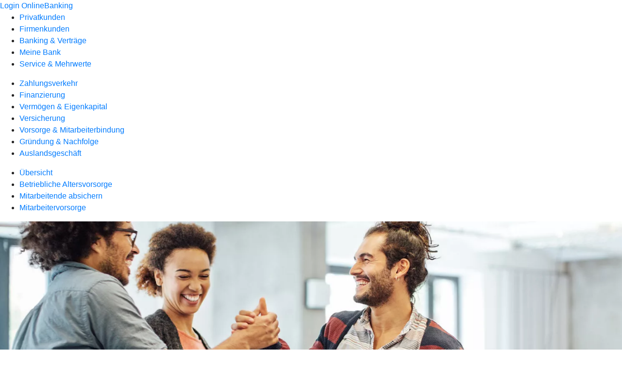

--- FILE ---
content_type: text/html
request_url: https://www.vvr-bank.de/firmenkunden/vorsorge-und-mitarbeiterbindung/produkte/betriebliche-krankenversicherung-ruv.html
body_size: 149103
content:
<!DOCTYPE html><html lang="de-DE"><head><script type="text/javascript" src="/ruxitagentjs_ICA7NVfqrux_10327251022105625.js" data-dtconfig="rid=RID_-240618699|rpid=-979997749|domain=vvr-bank.de|reportUrl=/rb_18f35b8a-28e6-455f-9304-0c5d6c4ac3ba|uam=1|app=35703a38e62069a9|coo=1|owasp=1|featureHash=ICA7NVfqrux|rdnt=1|uxrgce=1|cuc=wjovp48q|mel=100000|expw=1|dpvc=1|lastModification=1768390411119|tp=500,50,0|srbbv=2|agentUri=/ruxitagentjs_ICA7NVfqrux_10327251022105625.js"></script><meta charset="utf-8"><title>Betriebliche Krankenversicherung - Vereinigte Volksbank Raiffeisenbank eG</title><meta name="viewport" content="width=device-width,initial-scale=1"><meta name="portal_theme" content="5472_1"><meta name="domain" content=".vvr-bank.de"><meta property="og:description" name="description" content="Mit der betrieblichen Krankenversicherung der R+V übernehmen Sie Verantwortung für Ihre Angestellten und steigern Ihre Attraktivität als Arbeitgeber."><meta property="og:title" content="Betriebliche Krankenversicherung"><meta property="og:image" content="https://atruvia.scene7.com/is/image/atruvia/betriebliche-krankenversicherung-ruv-ogt-1200x628?ts&#x3D;1761163302159"><meta name="google-site-verification" content="xo3QnKQYX7w8I3xn9HZyZKzI-A6vIjwA-k-0Vc9R5RM"><link rel="canonical" href="https://www.vvr-bank.de/firmenkunden/vorsorge-und-mitarbeiterbindung/produkte/betriebliche-krankenversicherung-ruv.html"><link rel="icon" href="https://atruvia.scene7.com/is/image/atruvia/favicon-96x96-1"><link rel="preload" href="/kf-theme/assets?f=assets/bundle_rel.css" type="text/css" as="style"><link rel="stylesheet" href="/kf-theme/assets?f=assets/bundle_rel.css" title="kf-theme-bundle"><link rel="preload" href="/kf-theme/assets?f=assets/5472_1.css&a=LIGHT" type="text/css" as="style"><link rel="stylesheet" href="/kf-theme/assets?f=assets/5472_1.css&a=LIGHT" type="text/css" id="theme-colors"><link rel="stylesheet" href="/styles.f3e8a5cbc7091186.css"><link rel="modulepreload" class="preloaded-external-script" href="/serviceproxy/nlm-marketing-ui/otLoader.js" data-automation-id="marketing-consent-manager" nonce="02a66485b111c3b7c6166f18d5f2b043ad90168a" data-async><link rel="modulepreload" class="preloaded-external-script" href="/serviceproxy/nlm-marketing-ui/adlLoader.js" data-automation-id="marketing-tag-manager" nonce="995327a01f8c94e2d0da3e82fff5b9e239fb1255" data-async><link rel="modulepreload" class="preloaded-external-script" href="/serviceproxy/nlm-marketing-ui/adobe-client-data-layer.min.js" data-automation-id="marketing-data-layer" nonce="b23c9242cc73dff6e1b64db60f6277ea6813ed67" data-async><link rel="modulepreload" class="preloaded-external-script" href="/serviceproxy/nlm-marketing-ui/otLoader.js" data-automation-id="marketing-consent-manager" nonce="fe8f02376d5b4855e16a5b1dcaf7e66cc728fb88" data-async><link rel="modulepreload" class="preloaded-external-script" href="/serviceproxy/nlm-marketing-ui/adlLoader.js" data-automation-id="marketing-tag-manager" nonce="3033a3db4edbd38aafc415fbfd9dff884f2aac34" data-async><link rel="modulepreload" class="preloaded-external-script" href="/serviceproxy/nlm-marketing-ui/adobe-client-data-layer.min.js" data-automation-id="marketing-data-layer" nonce="0d19605ac1c59de9b932d2b0cdaca855459e97df" data-async><link rel="modulepreload" href="/serviceproxy/homepage-cms-renderer-ui/main.js" data-automation-id="cms-renderer-ultimate-script" async></head><body><hra-root data-build-tag="25.12.2" data-env="PROD" data-renderer="cms-renderer-ultimate"><header class="hp-header"><a href="/services_cloud/portal" class="hp-portal-link" target="_blank">Login OnlineBanking</a><hra-header-nav><section slot="header-navigation"><nav class="hp-navigation" aria-label="Navigation"><ul class="nav-primary"><li><a href="/privatkunden.html" aria-label="Privatkunden">Privatkunden</a></li><li class="active"><a href="/firmenkunden.html" aria-label="Firmenkunden">Firmenkunden</a></li><li><a href="/banking-und-vertraege.html" aria-label="Banking &amp; Verträge">Banking &amp; Verträge</a></li><li><a href="/meine-bank.html" aria-label="Meine Bank">Meine Bank</a></li><li><a href="/service.html" aria-label="Service &amp; Mehrwerte">Service &amp; Mehrwerte</a></li></ul></nav><nav class="hp-navigation" aria-label="Zweite Navigationsebene"><ul class="nav-secondary"><li><a href="/firmenkunden/zahlungsverkehr.html" aria-label="Zahlungsverkehr">Zahlungsverkehr</a></li><li><a href="/firmenkunden/finanzierung.html" aria-label="Finanzierung">Finanzierung</a></li><li><a href="/firmenkunden/vermoegen-eigenkapital.html" aria-label="Vermögen &amp; Eigenkapital">Vermögen &amp; Eigenkapital</a></li><li><a href="/firmenkunden/versicherung.html" aria-label="Versicherung">Versicherung</a></li><li class="active"><a href="/firmenkunden/vorsorge-und-mitarbeiterbindung.html" aria-label="Vorsorge &amp; Mitarbeiterbindung">Vorsorge &amp; Mitarbeiterbindung</a></li><li><a href="/firmenkunden/gruendung-und-nachfolge.html" aria-label="Gründung &amp; Nachfolge">Gründung &amp; Nachfolge</a></li><li><a href="/firmenkunden/auslandsgeschaeft.html" aria-label="Auslandsgeschäft">Auslandsgeschäft</a></li></ul></nav><nav class="hp-navigation" aria-label="Dritte Navigationsebene"><ul class="nav-third"><li><a href="/firmenkunden/vorsorge-und-mitarbeiterbindung/uebersicht.html" aria-label="Übersicht">Übersicht</a></li><li><a href="/firmenkunden/vorsorge-und-mitarbeiterbindung/betriebliche-altersvorsorge-fk.html" aria-label="Betriebliche Altersvorsorge">Betriebliche Altersvorsorge</a></li><li><a href="/firmenkunden/vorsorge-und-mitarbeiterbindung/mitarbeitende-absichern.html" aria-label="Mitarbeitende absichern">Mitarbeitende absichern</a></li><li><a href="/firmenkunden/vorsorge-und-mitarbeiterbindung/mitarbeitervorsorge.html" aria-label="Mitarbeitervorsorge">Mitarbeitervorsorge</a></li></ul></nav></section></hra-header-nav></header><main class="hp-main"><section class="render-containerClasses-container-xl render-containerClasses-pr-0 render-containerClasses-pl-0 render-cmsid-parsys_opener_copy_copy_235 render-component-web-okp-opener-gerade-schraeg render-darstellung-gerade" data-cta-resource-type="opener" data-render-containerclasses="container-xl pr-0 pl-0" data-render-cmsid="parsys_opener_copy_copy_235" data-render-component="okp-opener-gerade-schraeg" data-render-darstellung="gerade"><article><picture><source media="(max-width: 599px)" srcset="https://atruvia.scene7.com/is/image/atruvia/betriebliche-krankenversicherung-ruv-opener-gerade-1920x768:3-2?wid=320&hei=2500&fit=constrain%2C1&dpr=off&network=on&bfc=on 320w, https://atruvia.scene7.com/is/image/atruvia/betriebliche-krankenversicherung-ruv-opener-gerade-1920x768:3-2?wid=480&hei=2500&fit=constrain%2C1&dpr=off&network=on&bfc=on 480w, https://atruvia.scene7.com/is/image/atruvia/betriebliche-krankenversicherung-ruv-opener-gerade-1920x768:3-2?wid=640&hei=2500&fit=constrain%2C1&dpr=off&network=on&bfc=on 640w, https://atruvia.scene7.com/is/image/atruvia/betriebliche-krankenversicherung-ruv-opener-gerade-1920x768:3-2?wid=800&hei=2500&fit=constrain%2C1&dpr=off&network=on&bfc=on 800w, https://atruvia.scene7.com/is/image/atruvia/betriebliche-krankenversicherung-ruv-opener-gerade-1920x768:3-2?wid=1000&hei=2500&fit=constrain%2C1&dpr=off&network=on&bfc=on 1000w, https://atruvia.scene7.com/is/image/atruvia/betriebliche-krankenversicherung-ruv-opener-gerade-1920x768:3-2?wid=1200&hei=2500&fit=constrain%2C1&dpr=off&network=on&bfc=on 1200w, https://atruvia.scene7.com/is/image/atruvia/betriebliche-krankenversicherung-ruv-opener-gerade-1920x768:3-2?wid=1400&hei=2500&fit=constrain%2C1&dpr=off&network=on&bfc=on 1400w" sizes="100vw"><source media="(min-width: 600px) and (max-width: 1023px)" srcset="https://atruvia.scene7.com/is/image/atruvia/betriebliche-krankenversicherung-ruv-opener-gerade-1920x768:3-2?wid=640&hei=2500&fit=constrain%2C1&dpr=off&network=on&bfc=on 640w, https://atruvia.scene7.com/is/image/atruvia/betriebliche-krankenversicherung-ruv-opener-gerade-1920x768:3-2?wid=768&hei=2500&fit=constrain%2C1&dpr=off&network=on&bfc=on 768w, https://atruvia.scene7.com/is/image/atruvia/betriebliche-krankenversicherung-ruv-opener-gerade-1920x768:3-2?wid=900&hei=2500&fit=constrain%2C1&dpr=off&network=on&bfc=on 900w, https://atruvia.scene7.com/is/image/atruvia/betriebliche-krankenversicherung-ruv-opener-gerade-1920x768:3-2?wid=1024&hei=2500&fit=constrain%2C1&dpr=off&network=on&bfc=on 1024w, https://atruvia.scene7.com/is/image/atruvia/betriebliche-krankenversicherung-ruv-opener-gerade-1920x768:3-2?wid=1280&hei=2500&fit=constrain%2C1&dpr=off&network=on&bfc=on 1280w, https://atruvia.scene7.com/is/image/atruvia/betriebliche-krankenversicherung-ruv-opener-gerade-1920x768:3-2?wid=1536&hei=2500&fit=constrain%2C1&dpr=off&network=on&bfc=on 1536w, https://atruvia.scene7.com/is/image/atruvia/betriebliche-krankenversicherung-ruv-opener-gerade-1920x768:3-2?wid=1792&hei=2500&fit=constrain%2C1&dpr=off&network=on&bfc=on 1792w, https://atruvia.scene7.com/is/image/atruvia/betriebliche-krankenversicherung-ruv-opener-gerade-1920x768:3-2?wid=2048&hei=2500&fit=constrain%2C1&dpr=off&network=on&bfc=on 2048w" sizes="100vw"><source media="(min-width: 1024px) and (max-width: 1199px)" srcset="https://atruvia.scene7.com/is/image/atruvia/betriebliche-krankenversicherung-ruv-opener-gerade-1920x768:5-2?wid=1200&hei=2500&fit=constrain%2C1&dpr=off&network=on&bfc=on 1200w, https://atruvia.scene7.com/is/image/atruvia/betriebliche-krankenversicherung-ruv-opener-gerade-1920x768:5-2?wid=1500&hei=2500&fit=constrain%2C1&dpr=off&network=on&bfc=on 1500w, https://atruvia.scene7.com/is/image/atruvia/betriebliche-krankenversicherung-ruv-opener-gerade-1920x768:5-2?wid=1800&hei=2500&fit=constrain%2C1&dpr=off&network=on&bfc=on 1800w, https://atruvia.scene7.com/is/image/atruvia/betriebliche-krankenversicherung-ruv-opener-gerade-1920x768:5-2?wid=2100&hei=2500&fit=constrain%2C1&dpr=off&network=on&bfc=on 2100w, https://atruvia.scene7.com/is/image/atruvia/betriebliche-krankenversicherung-ruv-opener-gerade-1920x768:5-2?wid=2400&hei=2500&fit=constrain%2C1&dpr=off&network=on&bfc=on 2400w" sizes="100vw"><source media="(min-width: 1200px) and (max-width: 1491px)" srcset="https://atruvia.scene7.com/is/image/atruvia/betriebliche-krankenversicherung-ruv-opener-gerade-1920x768:5-2?wid=1492&hei=2500&fit=constrain%2C1&dpr=off&network=on&bfc=on 1492w, https://atruvia.scene7.com/is/image/atruvia/betriebliche-krankenversicherung-ruv-opener-gerade-1920x768:5-2?wid=1865&hei=2500&fit=constrain%2C1&dpr=off&network=on&bfc=on 1865w, https://atruvia.scene7.com/is/image/atruvia/betriebliche-krankenversicherung-ruv-opener-gerade-1920x768:5-2?wid=2238&hei=2500&fit=constrain%2C1&dpr=off&network=on&bfc=on 2238w, https://atruvia.scene7.com/is/image/atruvia/betriebliche-krankenversicherung-ruv-opener-gerade-1920x768:5-2?wid=2611&hei=2500&fit=constrain%2C1&dpr=off&network=on&bfc=on 2611w, https://atruvia.scene7.com/is/image/atruvia/betriebliche-krankenversicherung-ruv-opener-gerade-1920x768:5-2?wid=2984&hei=2500&fit=constrain%2C1&dpr=off&network=on&bfc=on 2984w" sizes="100vw"><source media="(min-width: 1492px)" srcset="https://atruvia.scene7.com/is/image/atruvia/betriebliche-krankenversicherung-ruv-opener-gerade-1920x768:5-2?wid=1492&hei=2500&fit=constrain%2C1&dpr=off&network=on&bfc=on 1492w, https://atruvia.scene7.com/is/image/atruvia/betriebliche-krankenversicherung-ruv-opener-gerade-1920x768:5-2?wid=1865&hei=2500&fit=constrain%2C1&dpr=off&network=on&bfc=on 1865w, https://atruvia.scene7.com/is/image/atruvia/betriebliche-krankenversicherung-ruv-opener-gerade-1920x768:5-2?wid=2238&hei=2500&fit=constrain%2C1&dpr=off&network=on&bfc=on 2238w, https://atruvia.scene7.com/is/image/atruvia/betriebliche-krankenversicherung-ruv-opener-gerade-1920x768:5-2?wid=2611&hei=2500&fit=constrain%2C1&dpr=off&network=on&bfc=on 2611w, https://atruvia.scene7.com/is/image/atruvia/betriebliche-krankenversicherung-ruv-opener-gerade-1920x768:5-2?wid=2984&hei=2500&fit=constrain%2C1&dpr=off&network=on&bfc=on 2984w" sizes="1492px"><img src="https://atruvia.scene7.com/is/image/atruvia/betriebliche-krankenversicherung-ruv-opener-gerade-1920x768:3-2?wid&#x3D;320&amp;hei&#x3D;2500&amp;fit&#x3D;constrain%2C1&amp;dpr&#x3D;off&amp;network&#x3D;on&amp;bfc&#x3D;on" alt="" class="image opener-gerade-schraeg-image"></picture><img src="https://atruvia.scene7.com/is/content/atruvia/ruv-logo" alt="Logo der R+V" title="Logo der R+V" class="opener-gerade-schraeg-logo legacy"><header><div class="cms-text render-containerClasses-container-xl render-containerClasses-pr-0 render-containerClasses-pl-0"><h1 style="text-align:left">Betriebliche Krankenversicherung</h1><h2 style="text-align:left">R+V-GesundheitsKonzept PROFIL</h2><p style="text-align:left">Bieten Sie Ihren Mitarbeiterinnen und Mitarbeitern eine betriebliche Krankenversicherung an und steigern Sie so Ihre Attraktivität als Arbeitgeber. Denn mit diesem Gesundheitsschutz zeigen Sie Ihrer Belegschaft, dass Sie Verantwortung für sie übernehmen. Dank des R+V-GesundheitsKonzepts PROFIL profitiert Ihre gesamte Firma von hochwertigen Zusatzleistungen – und das unabhängig davon, ob Ihre Angestellten gesetzlich oder privat versichert sind. Familienangehörige können in leistungsähnlichen Tarifen mitversichert werden.</p></div></header></article></section><article class="render-containerClasses-container render-cmsid-parsys_stickybar_copy_copy_ render-component-web-okp-sticky-bar render-cta-true render-type-primary" data-cta-resource-type="stickybar" data-render-containerclasses="container" data-render-cmsid="parsys_stickybar_copy_copy_" data-render-component="okp-sticky-bar" data-render-cta="true" data-render-type="primary"><nav><ul class="cms-list"><li class="render-tabid-parsys_layout_122864926_cop_text_1434219283_copy">Vorteile</li><li class="render-tabid-parsys_layout_25053369_copy_text">Leistungen</li><li class="render-tabid-parsys_layout_25053369_copy_1072023309_text">Gesundheitsservices</li></ul></nav><a href="/service/online-services/online-terminvereinbarung.html" target="_blank" title="Zur Online-Terminvereinbarung – neues Fenster" tabindex="-1" class="cms-button render-containerClasses-container render-type-primary"><span class="cms-label">Jetzt Termin vereinbaren</span></a></article><div class="render-containerClasses-container render-cmsid-parsys_layout_122864926_cop render-component-web-okp-layout render-topLevel-true render-backgroundColor-none render-layoutWidth-col-md render-direction-row render-flexClasses-justify-content-center render-flexClasses-align-items-start render-paddingStyle-padding-top-s render-paddingStyle-padding-right-none render-paddingStyle-padding-bottom-s render-paddingStyle-padding-left-none" data-cta-resource-type="layout" data-render-containerclasses="container" data-render-cmsid="parsys_layout_122864926_cop" data-render-component="okp-layout" data-render-toplevel="true" data-render-backgroundcolor="none" data-render-layoutwidth="col-md" data-render-direction="row" data-render-flexclasses="justify-content-center align-items-start" data-render-paddingstyle="padding-top-s padding-right-none padding-bottom-s padding-left-none"><div class="render-layoutClasses-col-md-8 render-cmsid-parsys_layout_122864926_cop_text_1434219283_copy render-component-web-okp-text" data-cta-resource-type="text" data-render-layoutclasses="col-md-8" data-render-cmsid="parsys_layout_122864926_cop_text_1434219283_copy" data-render-component="okp-text"><h2 style="text-align:left">Vorteile der betrieblichen Krankenversicherung</h2></div></div><div class="render-containerClasses-container render-cmsid-parsys_layout_copy render-component-web-okp-layout render-topLevel-true render-backgroundColor-none render-layoutWidth-col-md render-direction-row render-flexClasses-justify-content-center render-flexClasses-align-items-stretch render-paddingStyle-padding-top-none render-paddingStyle-padding-right-s render-paddingStyle-padding-bottom-m render-paddingStyle-padding-left-s" data-cta-resource-type="layout" data-render-containerclasses="container" data-render-cmsid="parsys_layout_copy" data-render-component="okp-layout" data-render-toplevel="true" data-render-backgroundcolor="none" data-render-layoutwidth="col-md" data-render-direction="row" data-render-flexclasses="justify-content-center align-items-stretch" data-render-paddingstyle="padding-top-none padding-right-s padding-bottom-m padding-left-s"><article class="render-layoutClasses-col-md-4 render-cmsid-parsys_layout_copy_featurebox_copy_copy_971615931 render-component-web-okp-feature-box render-outline-true render-hintergrund-hell render-textAlign-center render-mediaType-pictogram render-variante-left" data-cta-resource-type="featurebox" data-render-layoutclasses="col-md-4" data-render-cmsid="parsys_layout_copy_featurebox_copy_copy_971615931" data-render-component="okp-feature-box" data-render-outline="true" data-render-hintergrund="hell" data-render-textalign="center" data-render-mediatype="pictogram" data-render-variante="left"><figure><i class="cms-icon" hidden>pict_basis-bestaetigung_96.svg</i></figure><h2 class="cms-title">Für kleine und große Unternehmen</h2><div class="cms-text render-layoutClasses-col-md-4"><p style="text-align:left">Eine Gruppenversicherung ist bereits ab 5 Mitarbeiterinnen und Mitarbeitern möglich. Ab 10 Personen lohnt sich der Abschluss besonders.</p></div></article><article class="render-layoutClasses-col-md-4 render-cmsid-parsys_layout_copy_featurebox_copy_copy_409463766 render-component-web-okp-feature-box render-outline-true render-hintergrund-hell render-textAlign-center render-mediaType-pictogram render-variante-left" data-cta-resource-type="featurebox" data-render-layoutclasses="col-md-4" data-render-cmsid="parsys_layout_copy_featurebox_copy_copy_409463766" data-render-component="okp-feature-box" data-render-outline="true" data-render-hintergrund="hell" data-render-textalign="center" data-render-mediatype="pictogram" data-render-variante="left"><figure><i class="cms-icon" hidden>pict_basis-bestaetigung_96.svg</i></figure><h2 class="cms-title">Bedarfsgerechter Schutz</h2><div class="cms-text render-layoutClasses-col-md-4"><p>Es stehen 5 Budgetstufen von 300 bis 1.500 Euro pro Person und Jahr zur Verfügung. Diese lassen sich an die Bedürfnisse Ihres Unternehmens sowie Ihrer Mitarbeiterinnen und Mitarbeiter anpassen.</p></div></article><article class="render-layoutClasses-col-md-4 render-cmsid-parsys_layout_copy_featurebox_copy_205036812 render-component-web-okp-feature-box render-outline-true render-hintergrund-hell render-textAlign-center render-mediaType-pictogram render-variante-left" data-cta-resource-type="featurebox" data-render-layoutclasses="col-md-4" data-render-cmsid="parsys_layout_copy_featurebox_copy_205036812" data-render-component="okp-feature-box" data-render-outline="true" data-render-hintergrund="hell" data-render-textalign="center" data-render-mediatype="pictogram" data-render-variante="left"><figure><i class="cms-icon" hidden>pict_basis-bestaetigung_96.svg</i></figure><h2 class="cms-title">Steuerliche Förderung</h2><div class="cms-text render-layoutClasses-col-md-4"><p>Die Beiträge der betrieblichen Krankenversicherung sind steuer- und sozialversicherungsfrei – bis zu einer monatlichen Freigrenze von 50 Euro pro Mitarbeiterin oder Mitarbeiter.</p></div></article><article class="render-layoutClasses-col-md-4 render-cmsid-parsys_layout_copy_featurebox_copy_copy render-component-web-okp-feature-box render-outline-true render-hintergrund-hell render-textAlign-center render-mediaType-pictogram render-variante-left" data-cta-resource-type="featurebox" data-render-layoutclasses="col-md-4" data-render-cmsid="parsys_layout_copy_featurebox_copy_copy" data-render-component="okp-feature-box" data-render-outline="true" data-render-hintergrund="hell" data-render-textalign="center" data-render-mediatype="pictogram" data-render-variante="left"><figure><i class="cms-icon" hidden>pict_basis-bestaetigung_96.svg</i></figure><h2 class="cms-title">Gesundheitsschutz, der sich auszahlt</h2><div class="cms-text render-layoutClasses-col-md-4"><p>Sie tragen dazu bei, dass Ihre Mitarbeiterinnen und Mitarbeiter seltener ausfallen, schneller genesen und finanziell besser dastehen.</p></div></article><article class="render-layoutClasses-col-md-4 render-cmsid-parsys_layout_copy_featurebox_copy_copy_1251772105 render-component-web-okp-feature-box render-outline-true render-hintergrund-hell render-textAlign-center render-mediaType-pictogram render-variante-left" data-cta-resource-type="featurebox" data-render-layoutclasses="col-md-4" data-render-cmsid="parsys_layout_copy_featurebox_copy_copy_1251772105" data-render-component="okp-feature-box" data-render-outline="true" data-render-hintergrund="hell" data-render-textalign="center" data-render-mediatype="pictogram" data-render-variante="left"><figure><i class="cms-icon" hidden>pict_basis-bestaetigung_96.svg</i></figure><h2 class="cms-title">Attraktive Zusatzservices</h2><div class="cms-text render-layoutClasses-col-md-4"><p>Die kostenfreien<sup>1</sup> Gesundheitsservices der R+V unterstützen Ihre Mitarbeiterinnen und Mitarbeiter dabei, gesund zu bleiben.</p></div></article><article class="render-layoutClasses-col-md-4 render-cmsid-parsys_layout_copy_featurebox_copy render-component-web-okp-feature-box render-outline-true render-hintergrund-hell render-textAlign-center render-mediaType-pictogram render-variante-left" data-cta-resource-type="featurebox" data-render-layoutclasses="col-md-4" data-render-cmsid="parsys_layout_copy_featurebox_copy" data-render-component="okp-feature-box" data-render-outline="true" data-render-hintergrund="hell" data-render-textalign="center" data-render-mediatype="pictogram" data-render-variante="left"><figure><i class="cms-icon" hidden>pict_basis-bestaetigung_96.svg</i></figure><h2 class="cms-title">Gut für Ihren Ruf</h2><div class="cms-text render-layoutClasses-col-md-4"><p>Eine betriebliche Krankenversicherung erleichtert es Ihnen, gute Mitarbeiterinnen und Mitarbeiter an Ihr Unternehmen zu binden, und neue zu gewinnen.</p></div></article></div><div class="render-containerClasses-container render-cmsid-parsys_layout_25053369_copy render-component-web-okp-layout render-topLevel-true render-backgroundColor-accent render-layoutWidth-col-md render-direction-row render-flexClasses-justify-content-center render-flexClasses-align-items-start render-classes-kf-bg render-paddingStyle-padding-top-l render-paddingStyle-padding-right-none render-paddingStyle-padding-bottom-m render-paddingStyle-padding-left-none" data-cta-resource-type="layout" data-render-containerclasses="container" data-render-cmsid="parsys_layout_25053369_copy" data-render-component="okp-layout" data-render-toplevel="true" data-render-backgroundcolor="accent" data-render-layoutwidth="col-md" data-render-direction="row" data-render-flexclasses="justify-content-center align-items-start" data-render-classes="kf-bg" data-render-paddingstyle="padding-top-l padding-right-none padding-bottom-m padding-left-none"><div class="render-layoutClasses-col-md-8 render-cmsid-parsys_layout_25053369_copy_text render-component-web-okp-text" data-cta-resource-type="text" data-render-layoutclasses="col-md-8" data-render-cmsid="parsys_layout_25053369_copy_text" data-render-component="okp-text"><h2 style="text-align:left"><strong>Leistungen der betrieblichen Krankenversicherung</strong></h2><h3>Viel Gestaltungsspielraum</h3><p>Die betriebliche Krankenversicherung der R+V ist ab 10 Personen besonders flexibel: In entgeltfreien Zeiten können Sie Ihre Beitragszahungen bis zu 36 Monate lang unterbrechen, ohne dass der Leistungsanspruch Ihrer Mitarbeiterinnen und Mitarbeiter verlorengeht. Die R+V verzichtet außerdem auf eine Gesundheitsprüfung und erstattet auch Kosten für medizinisch notwendige Behandlungen, die auf Erkrankungen oder Beschwerden beruhen, die bereits vor Versicherungsbeginn vorlagen.</p><p>Überlassen Sie Ihrer Belegschaft einfach die Wahl der Gesundheitsleistungen. Das ist mit den Budgettarifen der betrieblichen Krankenversicherung der R+V möglich. Sie legen lediglich die jährliche Budgethöhe fest: 300, 600, 900, 1.200 oder 1.500 Euro. Ihre Mitarbeiterinnen und Mitarbeiter können das Budget dann flexibel für folgende Leistungen nutzen:</p></div></div><div class="render-containerClasses-container render-cmsid-parsys_layout_1417423844_co render-component-web-okp-layout render-topLevel-true render-backgroundColor-accent render-layoutWidth-col-md render-direction-row render-flexClasses-justify-content-start render-flexClasses-align-items-stretch render-classes-kf-bg render-paddingStyle-padding-top-none render-paddingStyle-padding-right-s render-paddingStyle-padding-bottom-s render-paddingStyle-padding-left-s" data-cta-resource-type="layout" data-render-containerclasses="container" data-render-cmsid="parsys_layout_1417423844_co" data-render-component="okp-layout" data-render-toplevel="true" data-render-backgroundcolor="accent" data-render-layoutwidth="col-md" data-render-direction="row" data-render-flexclasses="justify-content-start align-items-stretch" data-render-classes="kf-bg" data-render-paddingstyle="padding-top-none padding-right-s padding-bottom-s padding-left-s"><article class="render-layoutClasses-col-md-4 render-cmsid-parsys_layout_1417423844_co_featurebox_copy_2050 render-component-web-okp-feature-box render-outline-false render-hintergrund-dunkel render-textAlign-center render-mediaType-icon render-variante-left" data-cta-resource-type="featurebox" data-render-layoutclasses="col-md-4" data-render-cmsid="parsys_layout_1417423844_co_featurebox_copy_2050" data-render-component="okp-feature-box" data-render-outline="false" data-render-hintergrund="dunkel" data-render-textalign="center" data-render-mediatype="icon" data-render-variante="left"><figure><i class="cms-icon" hidden>ic_sprechblase_fragezeichen_ausrufezeichen_96</i></figure><h2 class="cms-title">Vorsorgeuntersuchungen</h2><div class="cms-text render-layoutClasses-col-md-4"><p>Ambulante Vorsorgemaßnahmen, die über den Katalog der gesetzlichen Krankenversicherung hinausgehen – ohne festgelegtes Leistungsverzeichnis </p></div></article><article class="render-layoutClasses-col-md-4 render-cmsid-parsys_layout_1417423844_co_featurebox_copy_2050_846446304 render-component-web-okp-feature-box render-outline-false render-hintergrund-dunkel render-textAlign-center render-mediaType-icon render-variante-left" data-cta-resource-type="featurebox" data-render-layoutclasses="col-md-4" data-render-cmsid="parsys_layout_1417423844_co_featurebox_copy_2050_846446304" data-render-component="okp-feature-box" data-render-outline="false" data-render-hintergrund="dunkel" data-render-textalign="center" data-render-mediatype="icon" data-render-variante="left"><figure><i class="cms-icon" hidden>ic_diamant_96</i></figure><h2 class="cms-title">Zahnvorsorge und Zahnbehandlung</h2><div class="cms-text render-layoutClasses-col-md-4"><p>Zahnprophylaxe einschließlich Zahnreinigung sowie Kunststofffüllungen und Parodontose- und Wurzelbehandlung</p></div></article><article class="render-layoutClasses-col-md-4 render-cmsid-parsys_layout_1417423844_co_featurebox_copy_2050_724688365 render-component-web-okp-feature-box render-outline-false render-hintergrund-dunkel render-textAlign-center render-mediaType-icon render-variante-left" data-cta-resource-type="featurebox" data-render-layoutclasses="col-md-4" data-render-cmsid="parsys_layout_1417423844_co_featurebox_copy_2050_724688365" data-render-component="okp-feature-box" data-render-outline="false" data-render-hintergrund="dunkel" data-render-textalign="center" data-render-mediatype="icon" data-render-variante="left"><figure><i class="cms-icon" hidden>ic_daumen_hoch_96</i></figure><h2 class="cms-title">Zahnersatz und Kieferorthopädie</h2><div class="cms-text render-layoutClasses-col-md-4"><p>Unfallbedingte Kieferorthopädie sowie Leistungen für Zahnprothesen, Kronen und Brücken über den 3,5-fachen Satz der Gebührenordnung für Zahnärztinnen und Zahnärzte (GOZ) ohne Zahnstaffel und Wartezeiten</p></div></article><article class="render-layoutClasses-col-lg-3 render-layoutClasses-col-sm-6 render-cmsid-parsys_layout_1417423844_co_featurebox_copy_2050_1215013303 render-component-web-okp-feature-box render-outline-false render-hintergrund-dunkel render-textAlign-center render-mediaType-icon render-variante-left" data-cta-resource-type="featurebox" data-render-layoutclasses="col-lg-3 col-sm-6" data-render-cmsid="parsys_layout_1417423844_co_featurebox_copy_2050_1215013303" data-render-component="okp-feature-box" data-render-outline="false" data-render-hintergrund="dunkel" data-render-textalign="center" data-render-mediatype="icon" data-render-variante="left"><figure><i class="cms-icon" hidden>ic_auge_geoeffnet_96</i></figure><h2 class="cms-title">Sehhilfen und operative Sehschärfenkorrekturen</h2><div class="cms-text render-layoutClasses-col-lg-3 render-layoutClasses-col-sm-6"><p>Brillen und Kontaktlinsen sowie ambulante Operationen zur Sehschärfenkorrektur</p></div></article><article class="render-layoutClasses-col-lg-3 render-layoutClasses-col-sm-6 render-cmsid-parsys_layout_1417423844_co_featurebox_copy_2050_2091224839 render-component-web-okp-feature-box render-outline-false render-hintergrund-dunkel render-textAlign-center render-mediaType-icon render-variante-left" data-cta-resource-type="featurebox" data-render-layoutclasses="col-lg-3 col-sm-6" data-render-cmsid="parsys_layout_1417423844_co_featurebox_copy_2050_2091224839" data-render-component="okp-feature-box" data-render-outline="false" data-render-hintergrund="dunkel" data-render-textalign="center" data-render-mediatype="icon" data-render-variante="left"><figure><i class="cms-icon" hidden>ic_schutzschild_mit_haken_96</i></figure><h2 class="cms-title">Schutzimpfungen</h2><div class="cms-text render-layoutClasses-col-lg-3 render-layoutClasses-col-sm-6"><p>Einschließlich Reiseimpfungen und Impfungen wegen beruflicher Tätigkeit</p></div></article><article class="render-layoutClasses-col-lg-3 render-layoutClasses-col-sm-6 render-cmsid-parsys_layout_1417423844_co_featurebox_copy_2050_1200701312 render-component-web-okp-feature-box render-outline-false render-hintergrund-dunkel render-textAlign-center render-mediaType-icon render-variante-left" data-cta-resource-type="featurebox" data-render-layoutclasses="col-lg-3 col-sm-6" data-render-cmsid="parsys_layout_1417423844_co_featurebox_copy_2050_1200701312" data-render-component="okp-feature-box" data-render-outline="false" data-render-hintergrund="dunkel" data-render-textalign="center" data-render-mediatype="icon" data-render-variante="left"><figure><i class="cms-icon" hidden>ic_annotation_unterschreiben_96</i></figure><h2 class="cms-title">Arznei- und Hilfsmittel</h2><div class="cms-text render-layoutClasses-col-lg-3 render-layoutClasses-col-sm-6"><p>Verordnete Arznei-, Verband-, Heil- und Hilfsmittel einschließlich gesetzlich festgelegter Zuzahlungen – ohne festen Leistungskatalog</p></div></article><article class="render-layoutClasses-col-lg-3 render-layoutClasses-col-sm-6 render-cmsid-parsys_layout_1417423844_co_featurebox_copy_2050_1176944082 render-component-web-okp-feature-box render-outline-false render-hintergrund-dunkel render-textAlign-center render-mediaType-icon render-variante-left" data-cta-resource-type="featurebox" data-render-layoutclasses="col-lg-3 col-sm-6" data-render-cmsid="parsys_layout_1417423844_co_featurebox_copy_2050_1176944082" data-render-component="okp-feature-box" data-render-outline="false" data-render-hintergrund="dunkel" data-render-textalign="center" data-render-mediatype="icon" data-render-variante="left"><figure><i class="cms-icon" hidden>ic_blatt_96</i></figure><h2 class="cms-title">Ambulante Naturheilverfahren</h2><div class="cms-text render-layoutClasses-col-lg-3 render-layoutClasses-col-sm-6"><p>Behandlungen durch Ärztinnen und Ärzte sowie Heilpraktikerinnen und Heilpraktiker inklusive Osteopathie</p></div></article></div><div class="render-containerClasses-container render-cmsid-parsys_layout_25053369_copy_1072023309 render-component-web-okp-layout render-topLevel-true render-backgroundColor-none render-layoutWidth-col-md render-direction-row render-flexClasses-justify-content-center render-flexClasses-align-items-start render-paddingStyle-padding-top-l render-paddingStyle-padding-right-none render-paddingStyle-padding-bottom-none render-paddingStyle-padding-left-none" data-cta-resource-type="layout" data-render-containerclasses="container" data-render-cmsid="parsys_layout_25053369_copy_1072023309" data-render-component="okp-layout" data-render-toplevel="true" data-render-backgroundcolor="none" data-render-layoutwidth="col-md" data-render-direction="row" data-render-flexclasses="justify-content-center align-items-start" data-render-paddingstyle="padding-top-l padding-right-none padding-bottom-none padding-left-none"><div class="render-layoutClasses-col-md-8 render-cmsid-parsys_layout_25053369_copy_1072023309_text render-component-web-okp-text" data-cta-resource-type="text" data-render-layoutclasses="col-md-8" data-render-cmsid="parsys_layout_25053369_copy_1072023309_text" data-render-component="okp-text"><h2 style="text-align:left"><strong>Gesundheitsservices mit Mehrwert</strong></h2><p>Viele Arbeitnehmerinnen und Arbeitnehmer sehen sich mit unerwarteten Herausforderungen wie fehlender Kinderbetreuung, einem Pflegefall in der Familie oder eigenen Erkrankungen konfrontiert. Diese können sich sowohl auf das persönliche als auch auf das berufliche Leben auswirken. Dabei ist es wichtig, gesund, motiviert und leistungsfähig zu bleiben.</p><p>Die kostenfreien¹ Gesundheitsservices der R+V bieten Ihnen eine Vielzahl von Leistungen, die Sie in dieser Hinsicht unterstützen.</p></div></div><div class="render-containerClasses-container render-cmsid-parsys_layout_25053369_copy_2034558257 render-component-web-okp-layout render-topLevel-true render-backgroundColor-none render-layoutWidth-col-md render-direction-row render-flexClasses-justify-content-center render-flexClasses-align-items-start render-paddingStyle-padding-top-m render-paddingStyle-padding-right-none render-paddingStyle-padding-bottom-none render-paddingStyle-padding-left-none" data-cta-resource-type="layout" data-render-containerclasses="container" data-render-cmsid="parsys_layout_25053369_copy_2034558257" data-render-component="okp-layout" data-render-toplevel="true" data-render-backgroundcolor="none" data-render-layoutwidth="col-md" data-render-direction="row" data-render-flexclasses="justify-content-center align-items-start" data-render-paddingstyle="padding-top-m padding-right-none padding-bottom-none padding-left-none"><div class="render-layoutClasses-col-md-6 render-cmsid-parsys_layout_25053369_copy_2034558257_image render-component-web-okp-image render-hasCaption-false render-viewport-false" data-cta-resource-type="image" data-render-layoutclasses="col-md-6" data-render-cmsid="parsys_layout_25053369_copy_2034558257_image" data-render-component="okp-image" data-render-hascaption="false" data-render-viewport="false"><img src="https://atruvia.scene7.com/is/content/atruvia/IG_Health_Benefits_RUV_960" alt="Gesundheitsservices der betrieblichen Krankenversicherung: von Vorsorge über Spezialistensuche bis Ernährung" title="Infografik: Die Gesundheitsservices der betrieblichen Krankenversicherung" class="cms-image legacy"></div></div><article class="render-containerClasses-container render-cmsid-parsys_accordeon_copy_17694 render-component-web-okp-akkordeon render-backgroundColor-keine render-variante-linksbuendig render-box-innerhalb" data-cta-resource-type="accordeon" data-render-containerclasses="container" data-render-cmsid="parsys_accordeon_copy_17694" data-render-component="okp-akkordeon" data-render-backgroundcolor="keine" data-render-variante="linksbuendig" data-render-box="innerhalb"><h2 class="cms-header">FAQ zur betrieblichen Krankenversicherung</h2><details class="render-cmsid-parsys_accordeon_copy_17694_accordeonfaqtab_1086598075 render-component-web-okp-akkordeon-faq-tab render-expanded-false render-box-innerhalb" data-cta-resource-type="accordeonfaqtab" data-render-cmsid="parsys_accordeon_copy_17694_accordeonfaqtab_1086598075" data-render-component="okp-akkordeon-faq-tab" data-render-expanded="false"><summary class="cms-title">Wie unterscheidet sich die betriebliche Krankenversicherung der R+V von der gesetzlichen Krankenversicherung?</summary><div class="cms-text"><p>Die betriebliche Krankenversicherung der R+V ist eine vom Arbeitgeber finanzierte Versicherung. Sie ergänzt die Leistungen der gesetzlichen Krankenversicherung und schließt Versorgungslücken.</p></div></details><details class="render-cmsid-parsys_accordeon_copy_17694_accordeonfaqtab_copy render-component-web-okp-akkordeon-faq-tab render-expanded-false render-box-innerhalb" data-cta-resource-type="accordeonfaqtab" data-render-cmsid="parsys_accordeon_copy_17694_accordeonfaqtab_copy" data-render-component="okp-akkordeon-faq-tab" data-render-expanded="false"><summary class="cms-title">Können auch Privatversicherte von der betrieblichen Krankenversicherung profitieren?</summary><div class="cms-text"><p>Ja, auch Privatversicherte können Zusatzleistungen als Ergänzung zur privaten Krankenversicherung in Anspruch nehmen.</p></div></details><details class="render-cmsid-parsys_accordeon_copy_17694_accordeonfaqtab render-component-web-okp-akkordeon-faq-tab render-expanded-false render-box-innerhalb" data-cta-resource-type="accordeonfaqtab" data-render-cmsid="parsys_accordeon_copy_17694_accordeonfaqtab" data-render-component="okp-akkordeon-faq-tab" data-render-expanded="false"><summary class="cms-title">Muss ich weiterzahlen, wenn eine Mitarbeiterin oder ein Mitarbeiter in Elternzeit geht?</summary><div class="cms-text"><p>Nein, in entgeltfreien Zeiten wie der Elternzeit sind Sie von der Zahlung freigestellt – und zwar für bis zu 36 Monate pro Kind. Der Versicherungsschutz bleibt während dieser Zeit bestehen. Eine ähnliche Regelung gilt auch für andere entgeltfreie Zeiten wie unbezahlten Urlaub, längere Arbeitsunfähigkeit oder Pflegezeit.</p></div></details><details class="render-cmsid-parsys_accordeon_copy_17694_accordeonfaqtab_1780013211 render-component-web-okp-akkordeon-faq-tab render-expanded-false render-box-innerhalb" data-cta-resource-type="accordeonfaqtab" data-render-cmsid="parsys_accordeon_copy_17694_accordeonfaqtab_1780013211" data-render-component="okp-akkordeon-faq-tab" data-render-expanded="false"><summary class="cms-title">Kann ich als Selbstständige oder Selbstständiger eine betriebliche Krankenversicherung für mich selbst abschließen?</summary><div class="cms-text"><p>Wenn Sie selbstständig tätig sind, bietet Ihnen die private Krankenversicherung R+V-GesundheitsKonzept AGIL einen bedarfsgerechten Versicherungsschutz. Auch Ihre Familie können Sie damit absichern.</p></div></details></article><div class="render-containerClasses-container render-cmsid-parsys_linkliste_copy_copy_ render-component-web-okp-linkliste render-darstellung-text render-position-rechts" data-cta-resource-type="linkliste" data-render-containerclasses="container" data-render-cmsid="parsys_linkliste_copy_copy_" data-render-component="okp-linkliste" data-render-darstellung="text" data-render-position="rechts"><div><h2 class="cms-header">Das könnte Sie auch interessieren</h2><div><div class="render-cmsid-parsys_linkliste_copy_copy__linklisteabschnitt render-sub-linkliste-abschnitt" data-render-cmsid="parsys_linkliste_copy_copy__linklisteabschnitt" data-render-sub="linkliste-abschnitt"><h3 class="cms-abschnitt-header"></h3><ul><li><article class="render-component-web-okp-text-teaser render-linkType-standard render-cmsid-render-cmsid-parsys_linkliste_copy_copy__linklisteabschnitt_linklistelink"><h2 class="cms-title">Gruppen-Unfallversicherung</h2><a href="/firmenkunden/vorsorge-und-mitarbeiterbindung/produkte/gruppen-unfallversicherung-ruv.html" target="_self" title="Zur Produktbeschreibung der Gruppen-Unfallversicherung" tabindex="0" class="cms-link"><span class="cms-label">Gruppen-Unfallversicherung</span></a></article></li><li><article class="render-component-web-okp-text-teaser render-linkType-standard render-cmsid-render-cmsid-parsys_linkliste_copy_copy__linklisteabschnitt_linklistelink_1940277468"><h2 class="cms-title">Direktversicherung</h2><a href="/firmenkunden/vorsorge-und-mitarbeiterbindung/produkte/direktversicherung-ruv.html" target="_self" title="Zur Produktbeschreibung der Direktversicherung" tabindex="0" class="cms-link"><span class="cms-label">Direktversicherung</span></a></article></li></ul></div></div></div></div><div class="render-containerClasses-container render-cmsid-parsys_layout_2003656402_co render-component-web-okp-layout render-topLevel-true render-backgroundColor-none render-layoutWidth-col-md render-direction-row render-flexClasses-justify-content-center render-flexClasses-align-items-start render-paddingStyle-padding-top-l render-paddingStyle-padding-right-none render-paddingStyle-padding-bottom-none render-paddingStyle-padding-left-none" data-cta-resource-type="layout" data-render-containerclasses="container" data-render-cmsid="parsys_layout_2003656402_co" data-render-component="okp-layout" data-render-toplevel="true" data-render-backgroundcolor="none" data-render-layoutwidth="col-md" data-render-direction="row" data-render-flexclasses="justify-content-center align-items-start" data-render-paddingstyle="padding-top-l padding-right-none padding-bottom-none padding-left-none"><div class="render-layoutClasses-col-md-8 render-cmsid-parsys_layout_2003656402_co_text render-component-web-okp-text" data-cta-resource-type="text" data-render-layoutclasses="col-md-8" data-render-cmsid="parsys_layout_2003656402_co_text" data-render-component="okp-text"><p><span class="mat-small"><sup>1</sup> Bei den Serviceangeboten handelt es sich um freiwillige und nicht auf Dauer garantierte Serviceleistungen der R+V Krankenversicherung AG. Es handelt sich nicht um Tarifleistungen.</span></p></div></div></main><hra-ekomi><section slot="review"><span class="e-hide">Vereinigte Volksbank Raiffeisenbank eG</span><h3>So bewerten uns unsere Kunden</h3><a class="e-link" href="https://www.ekomi.de/bewertungen-vereinigte-volksbank-raiffeisenbank-eG.html" title="Externer Link zur Bewertung der Vereinigte Volksbank Raiffeisenbank eG bei Ekomi" target="_blank"><img src="https://sw-assets.ekomiapps.de/resources/de_seal_neutral-105.png" alt="Externer Link zur Bewertung der Vereinigte Volksbank Raiffeisenbank eG bei Ekomi"></a><hra-ekomi-stars rating="4.8" description="Gesamtbewertung 4.8 von 5 Sternen"></hra-ekomi-stars><section class="e-review"><span class="e-emphasis"><a href="https://www.ekomi.de/bewertungen-vereinigte-volksbank-raiffeisenbank-eG.html" class="module-aggregate-review__link" title="Externer Link zur Bewertung der Vereinigte Volksbank Raiffeisenbank eG bei Ekomi" target="_blank">4.8 </a><span class="e-last-reviews"><span class="e-last-reviews-count">0 </span><span class="e-last-reviews-desc">Bewertungen (letzte 12 Monate) </span></span><span class="e-total-reviews"><span class="e-total-reviews-count">1825 </span><span class="e-total-reviews-desc">Bewertungen (insgesamt)</span></span></span></section></section></hra-ekomi><aside><section slot="contact-widget"></section></aside><footer><section class="hp-footer-branch-locator"><a href="https://suche.geno-banken.de/#/?config.api_token&#x3D;3M75Bn5sWiFXVHxReLsiGzTB&amp;config.location_type&#x3D;bank&amp;filters.bank_code&#x3D;56061472&amp;config.layout_bank_code&#x3D;56061472&amp;config.autofit&#x3D;true&amp;config.template_override&#x3D;vrb" class="hp-footer-branch-locator" slot="branch-locator"></a></section><section class="hp-footer-social-links"><ul slot="social-media-links"><li class="ic_facebook_24"><a href="https://www.facebook.com/VereinigteVolksbankRaiffeisenbankeG"></a></li><li class="ic_youtube_24"><a href="https://www.youtube.com/channel/UC6FTIZ9sWzEf2uqgalsWHUw"></a></li><li class="ic_linkedin_24"><a href="https://de.linkedin.com/company/vereinigte-volksbank-raiffeisenbank-eg"></a></li><li class="ic_instagram_24"><a href="https://www.instagram.com/vvrbank/"></a></li><li class="ic_xing_24"><a href="https://www.xing.com/pages/vereinigtevolksbankraiffeisenbankeg"></a></li></ul></section><section class="hp-footer-navigation"><hra-footer-nav><nav slot="footer-navigation" aria-label="Fußzeilennavigation"><ul class="nav-footer"><li><a href="/impressum.html" title="Impressum">Impressum</a></li><li><a href="/datenschutz.html" title="Datenschutz">Datenschutz</a></li><li><a href="/nutzungsbedingungen.html" title="Nutzungsbedingungen">Nutzungsbedingungen</a></li><li><a href="/rechtliche-hinweise.html" title="Rechtliche Hinweise">Rechtliche Hinweise</a></li><li><a href="/agb.html" title="AGB">AGB</a></li><li><a href="/barrierefreiheit.html" title="Barrierefreiheit">Barrierefreiheit</a></li></ul></nav></hra-footer-nav></section></footer></hra-root><script type="module" src="/runtime.aa1f25b2cd7a4bd5.js"></script><script type="module" src="/polyfills.e8d3e141fb580634.js"></script><script type="module" src="/main.891bb487cf66a444.js"></script><script type="application/json" data-automation-id="homepage-configuration-object">{"defaultLanguage":"de-DE","translations":[{"languageCode":"de-DE","loginButtonLabel":"Login OnlineBanking","searchBarLabel":"Filialsuche","title":"","suffix":"Vereinigte Volksbank Raiffeisenbank eG"}],"socialMediaLinks":[{"url":"https://www.facebook.com/VereinigteVolksbankRaiffeisenbankeG","icon":"ic_facebook_24","title":""},{"url":"https://www.youtube.com/channel/UC6FTIZ9sWzEf2uqgalsWHUw","icon":"ic_youtube_24","title":""},{"url":"https://de.linkedin.com/company/vereinigte-volksbank-raiffeisenbank-eg","icon":"ic_linkedin_24","title":""},{"url":"https://www.instagram.com/vvrbank/","icon":"ic_instagram_24","title":""},{"url":"https://www.xing.com/pages/vereinigtevolksbankraiffeisenbankeg","icon":"ic_xing_24","title":""}],"googleVerify":"xo3QnKQYX7w8I3xn9HZyZKzI-A6vIjwA-k-0Vc9R5RM","bingVerify":"","consentLayerOptionPersonal":true,"consentLayerOptionMarketing":true,"consentLayerOptionStatistic":true,"showSearchMenu":true,"showContactMenu":true,"searchFieldMode":"","branchSearchLink":"https://suche.geno-banken.de/#/?config.api_token=3M75Bn5sWiFXVHxReLsiGzTB&#x26;config.location_type=bank&#x26;filters.bank_code=56061472&#x26;config.layout_bank_code=56061472&#x26;config.autofit=true&#x26;config.template_override=vrb","branchSearchColorScheme":"vrb","showBranchSearchMenu":true}</script><script type="application/json" data-automation-id="homepage-content">{"statusCode":200,"contentPath":"/firmenkunden/vorsorge-und-mitarbeiterbindung/produkte/betriebliche-krankenversicherung-ruv.html","error":{},"meta":{"language":"de-DE","title":"Betriebliche Krankenversicherung - Vereinigte Volksbank Raiffeisenbank eG","theme":"5472_1","googleVerify":"xo3QnKQYX7w8I3xn9HZyZKzI-A6vIjwA-k-0Vc9R5RM","bingVerify":"","robots":"","canonical":"https://www.vvr-bank.de/firmenkunden/vorsorge-und-mitarbeiterbindung/produkte/betriebliche-krankenversicherung-ruv.html","canonicalLink":"https://www.vvr-bank.de/firmenkunden/vorsorge-und-mitarbeiterbindung/produkte/betriebliche-krankenversicherung-ruv.html","branchOverviewUrl":"https://geno-banken.de/#/?config.api_token=HFfYeuAyRt8GysVt6gQxXEP3&#x26;filters.bank_code=56061472&#x26;config.template_override=vrb","favicon":"https://atruvia.scene7.com/is/image/atruvia/favicon-96x96-1","ogTitle":"Betriebliche Krankenversicherung","ogDescription":"Eine Gruppenversicherung ist bereits ab 5 Personen m&#xF6;glich","ogImage":"https://atruvia.scene7.com/is/image/atruvia/betriebliche-krankenversicherung-ruv-ogt-1200x628?ts=1761163302159","ogLanguage":"de","description":"Mit der betrieblichen Krankenversicherung der R+V &#xFC;bernehmen Sie Verantwortung f&#xFC;r Ihre Angestellten und steigern Ihre Attraktivit&#xE4;t als Arbeitgeber."},"main":{"type":"cmsContent","contentPath":"/firmenkunden/vorsorge-und-mitarbeiterbindung/produkte/betriebliche-krankenversicherung-ruv.html","basePath":"/firmenkunden/vorsorge-und-mitarbeiterbindung/produkte/betriebliche-krankenversicherung-ruv.html","subRouteQuery":"","title":"Betriebliche Krankenversicherung - Vereinigte Volksbank Raiffeisenbank eG","language":"de-DE","noindex":false,"nofollow":false,"description":"Mit der betrieblichen Krankenversicherung der R+V &#xFC;bernehmen Sie Verantwortung f&#xFC;r Ihre Angestellten und steigern Ihre Attraktivit&#xE4;t als Arbeitgeber.","ogTitle":"Betriebliche Krankenversicherung","ogDescription":"Eine Gruppenversicherung ist bereits ab 5 Personen m&#xF6;glich","ogImage":"https://atruvia.scene7.com/is/image/atruvia/betriebliche-krankenversicherung-ruv-ogt-1200x628?ts=1761163302159","ogLanguage":"de","highlight":false,"header":{"navigation":[[{"title":"Privatkunden","path":"/privatkunden.html","active":false},{"title":"Firmenkunden","path":"/firmenkunden.html","active":true},{"title":"Banking &#x26; Vertr&#xE4;ge","path":"/banking-und-vertraege.html","active":false},{"title":"Meine Bank","path":"/meine-bank.html","active":false},{"title":"Service &#x26; Mehrwerte","path":"/service.html","active":false}],[{"title":"Zahlungsverkehr","path":"/firmenkunden/zahlungsverkehr.html","active":false},{"title":"Finanzierung","path":"/firmenkunden/finanzierung.html","active":false},{"title":"Verm&#xF6;gen &#x26; Eigenkapital","path":"/firmenkunden/vermoegen-eigenkapital.html","active":false},{"title":"Versicherung","path":"/firmenkunden/versicherung.html","active":false},{"title":"Vorsorge &#x26; Mitarbeiterbindung","path":"/firmenkunden/vorsorge-und-mitarbeiterbindung.html","active":true},{"title":"Gr&#xFC;ndung &#x26; Nachfolge","path":"/firmenkunden/gruendung-und-nachfolge.html","active":false},{"title":"Auslandsgesch&#xE4;ft","path":"/firmenkunden/auslandsgeschaeft.html","active":false}],[{"title":"&#xDC;bersicht","path":"/firmenkunden/vorsorge-und-mitarbeiterbindung/uebersicht.html","active":false},{"title":"Betriebliche Altersvorsorge","path":"/firmenkunden/vorsorge-und-mitarbeiterbindung/betriebliche-altersvorsorge-fk.html","active":false},{"title":"Mitarbeitende absichern","path":"/firmenkunden/vorsorge-und-mitarbeiterbindung/mitarbeitende-absichern.html","active":false},{"title":"Mitarbeitervorsorge","path":"/firmenkunden/vorsorge-und-mitarbeiterbindung/mitarbeitervorsorge.html","active":false}]]},"footer":{"navigation":[{"title":"Impressum","path":"/impressum.html","active":false},{"title":"Datenschutz","path":"/datenschutz.html","active":false},{"title":"Nutzungsbedingungen","path":"/nutzungsbedingungen.html","active":false},{"title":"Rechtliche Hinweise","path":"/rechtliche-hinweise.html","active":false},{"title":"AGB","path":"/agb.html","active":false},{"title":"Barrierefreiheit","path":"/barrierefreiheit.html","active":false}]},"payload":{"schema":[{"mainEntity":[{"@type":"Question","name":"Wie unterscheidet sich die betriebliche Krankenversicherung der R+V von der gesetzlichen Krankenversicherung?","acceptedAnswer":{"@type":"Answer","text":"&#x3C;p&#x3E;Die betriebliche Krankenversicherung der&#x26;nbsp;R+V  ist eine vom Arbeitgeber finanzierte Versicherung. Sie erg&#xE4;nzt die Leistungen der gesetzlichen Krankenversicherung und schlie&#xDF;t Versorgungsl&#xFC;cken.&#x3C;/p&#x3E;\r\n"}},{"@type":"Question","name":"K&#xF6;nnen auch Privatversicherte von der betrieblichen Krankenversicherung profitieren?","acceptedAnswer":{"@type":"Answer","text":"&#x3C;p&#x3E;Ja, auch Privatversicherte k&#xF6;nnen Zusatzleistungen als Erg&#xE4;nzung zur privaten Krankenversicherung in Anspruch nehmen.&#x3C;/p&#x3E;\r\n"}},{"@type":"Question","name":"Muss ich weiterzahlen, wenn eine Mitarbeiterin oder ein Mitarbeiter in Elternzeit geht?","acceptedAnswer":{"@type":"Answer","text":"&#x3C;p&#x3E;Nein, in entgeltfreien Zeiten wie der Elternzeit sind Sie von der Zahlung freigestellt &#x2013; und zwar f&#xFC;r bis zu 36 Monate pro Kind. Der Versicherungsschutz bleibt w&#xE4;hrend dieser Zeit bestehen. Eine &#xE4;hnliche Regelung gilt auch f&#xFC;r andere entgeltfreie Zeiten wie unbezahlten Urlaub, l&#xE4;ngere Arbeitsunf&#xE4;higkeit oder Pflegezeit.&#x3C;/p&#x3E;\r\n"}},{"@type":"Question","name":"Kann ich als Selbstst&#xE4;ndige oder Selbstst&#xE4;ndiger eine betriebliche Krankenversicherung f&#xFC;r mich selbst abschlie&#xDF;en?","acceptedAnswer":{"@type":"Answer","text":"&#x3C;p&#x3E;Wenn Sie selbstst&#xE4;ndig t&#xE4;tig sind, bietet Ihnen die private Krankenversicherung R+V-GesundheitsKonzept AGIL einen bedarfsgerechten Versicherungsschutz. Auch Ihre Familie k&#xF6;nnen Sie damit absichern.&#x3C;/p&#x3E;\r\n"}}],"@type":"FAQPage","@context":"https://schema.org"}],"navigationtitle":"","oglanguage":"de","keywords":["ruv"],"contentId":"_WB_1_01d4cc63-0b74-41d1-be1d-4b20eb5b970e","description":"Mit der betrieblichen Krankenversicherung der R+V &#xFC;bernehmen Sie Verantwortung f&#xFC;r Ihre Angestellten und steigern Ihre Attraktivit&#xE4;t als Arbeitgeber.","ogtitle":"Betriebliche Krankenversicherung","title":"Betriebliche Krankenversicherung","tags":[{"name":"VRNW : Kanal&#xFC;bergreifend / Unternehmen / R+V","tag":"vrnw:cp_0/unternehmen/ruv"}],":items":{"parsys":{":items":{"layout_25053369_copy":{"backgroundColor":"accent","cmsid":"parsys_layout_25053369_copy","classes":"kf-bg","containerClasses":"container","flexClasses":"justify-content-center align-items-start","layoutWidth":"col-md",":items":{"text":{"cmsid":"parsys_layout_25053369_copy_text","layoutClasses":"col-md-8",":type":"webcenter/vertriebsplattform/components/web/okp/text","sticky":"Leistungen","text":"&#x3C;h2 style=\"text-align: left;\"&#x3E;&#x3C;strong&#x3E;Leistungen der betrieblichen Krankenversicherung&#x3C;/strong&#x3E;&#x3C;/h2&#x3E;\r\n&#x3C;h3&#x3E;Viel Gestaltungsspielraum&#x3C;/h3&#x3E;\r\n&#x3C;p&#x3E;Die betriebliche Krankenversicherung der&#x26;nbsp;R+V ist ab 10 Personen besonders flexibel: In entgeltfreien Zeiten k&#xF6;nnen Sie Ihre Beitragszahungen bis zu 36 Monate lang unterbrechen, ohne dass der Leistungsanspruch Ihrer Mitarbeiterinnen und Mitarbeiter verlorengeht. Die&#x26;nbsp;R+V verzichtet au&#xDF;erdem auf eine Gesundheitspr&#xFC;fung und erstattet auch Kosten f&#xFC;r medizinisch notwendige Behandlungen, die auf Erkrankungen oder Beschwerden beruhen, die bereits vor Versicherungsbeginn vorlagen.&#x3C;/p&#x3E;\r\n&#x3C;p&#x3E;&#xDC;berlassen Sie Ihrer Belegschaft einfach die Wahl der Gesundheitsleistungen. Das ist mit den Budgettarifen der betrieblichen Krankenversicherung der R+V&#x26;nbsp;m&#xF6;glich. Sie legen lediglich die j&#xE4;hrliche Budgeth&#xF6;he fest: 300, 600, 900, 1.200 oder 1.500 Euro. Ihre Mitarbeiterinnen und Mitarbeiter k&#xF6;nnen das Budget dann flexibel f&#xFC;r folgende Leistungen nutzen:&#x3C;/p&#x3E;\r\n"}},"selfAlign":"","layoutClasses":"",":type":"webcenter/vertriebsplattform/components/web/okp/layout",":itemsOrder":["text"],"topLevel":true,"direction":"row","paddingStyle":"padding:64px 0px 40px 0px;"},"linkliste_copy_copy_":{"image":{":type":"webcenter/hidden","dm":false,"transparent":false},"cmsid":"parsys_linkliste_copy_copy_","darstellung":"text","containerClasses":"container","headertype":"h2","collapseTextTeasser":false,":items":{"linklisteabschnitt":{":items":{"linklistelink":{"auswahl":"standard","cmsid":"parsys_linkliste_copy_copy__linklisteabschnitt_linklistelink","layoutClasses":"",":type":"webcenter/vertriebsplattform/components/web/okp/linklistelink","link":{"nofollow":false,"external":false,"noreferrer":false,"title":"Zur Produktbeschreibung der Gruppen-Unfallversicherung","url":"/firmenkunden/vorsorge-und-mitarbeiterbindung/produkte/gruppen-unfallversicherung-ruv.html","target":"_self"},"linktitle":"Gruppen-Unfallversicherung"},"linklistelink_1940277468":{"auswahl":"standard","cmsid":"parsys_linkliste_copy_copy__linklisteabschnitt_linklistelink_1940277468","layoutClasses":"",":type":"webcenter/vertriebsplattform/components/web/okp/linklistelink","link":{"nofollow":false,"external":false,"noreferrer":false,"title":"Zur Produktbeschreibung der Direktversicherung","url":"/firmenkunden/vorsorge-und-mitarbeiterbindung/produkte/direktversicherung-ruv.html","target":"_self"},"linktitle":"Direktversicherung"}},"cmsid":"parsys_linkliste_copy_copy__linklisteabschnitt","layoutClasses":"",":type":"webcenter/vertriebsplattform/components/web/okp/linklisteabschnitt","liste":[{"auswahl":"standard","cmsid":"parsys_linkliste_copy_copy__linklisteabschnitt_linklistelink","layoutClasses":"",":type":"webcenter/vertriebsplattform/components/web/okp/linklistelink","link":{"nofollow":false,"external":false,"noreferrer":false,"title":"Zur Produktbeschreibung der Gruppen-Unfallversicherung","url":"/firmenkunden/vorsorge-und-mitarbeiterbindung/produkte/gruppen-unfallversicherung-ruv.html","target":"_self"},"linktitle":"Gruppen-Unfallversicherung"},{"auswahl":"standard","cmsid":"parsys_linkliste_copy_copy__linklisteabschnitt_linklistelink_1940277468","layoutClasses":"",":type":"webcenter/vertriebsplattform/components/web/okp/linklistelink","link":{"nofollow":false,"external":false,"noreferrer":false,"title":"Zur Produktbeschreibung der Direktversicherung","url":"/firmenkunden/vorsorge-und-mitarbeiterbindung/produkte/direktversicherung-ruv.html","target":"_self"},"linktitle":"Direktversicherung"}],":itemsOrder":["linklistelink","linklistelink_1940277468"],"breite":""}},"layoutClasses":"",":type":"webcenter/vertriebsplattform/components/web/okp/linkliste",":itemsOrder":["linklisteabschnitt"],"collapseLinkListe":false,"header":"Das k&#xF6;nnte Sie auch interessieren","hintergrund":"","position":"rechts"},"layout_2003656402_co":{"backgroundColor":"none","cmsid":"parsys_layout_2003656402_co","classes":"","containerClasses":"container","flexClasses":"justify-content-center align-items-start","layoutWidth":"col-md",":items":{"text":{"cmsid":"parsys_layout_2003656402_co_text","layoutClasses":"col-md-8",":type":"webcenter/vertriebsplattform/components/web/okp/text","text":"&#x3C;p&#x3E;&#x3C;span class=\"mat-small\"&#x3E;&#x3C;sup&#x3E;1&#x3C;/sup&#x3E; Bei den Serviceangeboten handelt es sich um freiwillige und nicht auf Dauer garantierte Serviceleistungen der&#x26;nbsp;R+V  Krankenversicherung AG. Es handelt sich nicht um Tarifleistungen.&#x3C;/span&#x3E;&#x3C;/p&#x3E;\r\n"}},"selfAlign":"","layoutClasses":"",":type":"webcenter/vertriebsplattform/components/web/okp/layout",":itemsOrder":["text"],"topLevel":true,"direction":"row","paddingStyle":"padding:64px 0px 0px 0px;"},"layout_copy":{"backgroundColor":"none","cmsid":"parsys_layout_copy","classes":"","containerClasses":"container","flexClasses":"justify-content-center align-items-stretch","layoutWidth":"col-md",":items":{"featurebox_copy_205036812":{"outline":true,"cmsid":"parsys_layout_copy_featurebox_copy_205036812","titletype":"h2","layoutClasses":"col-md-4",":type":"webcenter/vertriebsplattform/components/web/okp/featurebox","variante":"linksbuendig","grafik":"Pictogramm","link":{"nofollow":false,"external":false,"noreferrer":false,"target":"_self"},"hintergrund":"hell","text":"&#x3C;p&#x3E;Die Beitr&#xE4;ge der betrieblichen Krankenversicherung sind steuer- und sozialversicherungsfrei&#x26;nbsp;&#x2013;&#x26;nbsp;bis zu einer monatlichen Freigrenze von 50 Euro pro Mitarbeiterin oder Mitarbeiter.&#x3C;/p&#x3E;\r\n","title":"Steuerliche F&#xF6;rderung","picto":"pict_basis-bestaetigung_96.svg"},"featurebox_copy_copy_1251772105":{"outline":true,"cmsid":"parsys_layout_copy_featurebox_copy_copy_1251772105","titletype":"h2","layoutClasses":"col-md-4",":type":"webcenter/vertriebsplattform/components/web/okp/featurebox","variante":"linksbuendig","grafik":"Pictogramm","link":{"nofollow":false,"external":false,"noreferrer":false,"target":"_self"},"hintergrund":"hell","text":"&#x3C;p&#x3E;Die kostenfreien&#x3C;sup&#x3E;1&#x3C;/sup&#x3E;&#x26;nbsp;Gesundheitsservices der R+V unterst&#xFC;tzen Ihre Mitarbeiterinnen und Mitarbeiter dabei, gesund zu bleiben.&#x3C;/p&#x3E;\r\n","title":"Attraktive Zusatzservices","picto":"pict_basis-bestaetigung_96.svg"},"featurebox_copy_copy":{"outline":true,"cmsid":"parsys_layout_copy_featurebox_copy_copy","titletype":"h2","layoutClasses":"col-md-4",":type":"webcenter/vertriebsplattform/components/web/okp/featurebox","variante":"linksbuendig","grafik":"Pictogramm","link":{"nofollow":false,"external":false,"noreferrer":false,"target":"_self"},"hintergrund":"hell","text":"&#x3C;p&#x3E;Sie tragen dazu bei, dass Ihre Mitarbeiterinnen und Mitarbeiter seltener ausfallen, schneller genesen und finanziell besser dastehen.&#x3C;/p&#x3E;\r\n","title":"Gesundheitsschutz, der sich auszahlt","picto":"pict_basis-bestaetigung_96.svg"},"featurebox_copy_copy_971615931":{"outline":true,"cmsid":"parsys_layout_copy_featurebox_copy_copy_971615931","titletype":"h2","layoutClasses":"col-md-4",":type":"webcenter/vertriebsplattform/components/web/okp/featurebox","variante":"linksbuendig","grafik":"Pictogramm","link":{"nofollow":false,"external":false,"noreferrer":false,"target":"_self"},"hintergrund":"hell","text":"&#x3C;p style=\"text-align: left;\"&#x3E;Eine Gruppenversicherung ist bereits ab 5 Mitarbeiterinnen und Mitarbeitern m&#xF6;glich. Ab 10 Personen lohnt sich der Abschluss besonders.&#x3C;/p&#x3E;\r\n","title":"F&#xFC;r kleine und gro&#xDF;e Unternehmen","picto":"pict_basis-bestaetigung_96.svg"},"featurebox_copy_copy_409463766":{"outline":true,"cmsid":"parsys_layout_copy_featurebox_copy_copy_409463766","titletype":"h2","layoutClasses":"col-md-4",":type":"webcenter/vertriebsplattform/components/web/okp/featurebox","variante":"linksbuendig","grafik":"Pictogramm","link":{"nofollow":false,"external":false,"noreferrer":false,"target":"_self"},"hintergrund":"hell","text":"&#x3C;p&#x3E;Es stehen 5 Budgetstufen von 300 bis 1.500 Euro pro Person und Jahr zur Verf&#xFC;gung. Diese lassen sich an die Bed&#xFC;rfnisse Ihres Unternehmens sowie Ihrer Mitarbeiterinnen und Mitarbeiter anpassen.&#x3C;/p&#x3E;\r\n","title":"Bedarfsgerechter Schutz","picto":"pict_basis-bestaetigung_96.svg"},"featurebox_copy":{"outline":true,"cmsid":"parsys_layout_copy_featurebox_copy","titletype":"h2","layoutClasses":"col-md-4",":type":"webcenter/vertriebsplattform/components/web/okp/featurebox","variante":"linksbuendig","grafik":"Pictogramm","link":{"nofollow":false,"external":false,"noreferrer":false,"target":"_self"},"hintergrund":"hell","text":"&#x3C;p&#x3E;Eine betriebliche Krankenversicherung erleichtert es Ihnen, gute Mitarbeiterinnen und Mitarbeiter an Ihr Unternehmen zu binden, und neue zu gewinnen.&#x3C;/p&#x3E;\r\n","title":"Gut f&#xFC;r Ihren Ruf","picto":"pict_basis-bestaetigung_96.svg"}},"selfAlign":"","layoutClasses":"",":type":"webcenter/vertriebsplattform/components/web/okp/layout",":itemsOrder":["featurebox_copy_copy_971615931","featurebox_copy_copy_409463766","featurebox_copy_205036812","featurebox_copy_copy","featurebox_copy_copy_1251772105","featurebox_copy"],"topLevel":true,"direction":"row","paddingStyle":"padding:0px 16px 40px 16px;"},"layout_25053369_copy_2034558257":{"backgroundColor":"none","cmsid":"parsys_layout_25053369_copy_2034558257","classes":"","containerClasses":"container","flexClasses":"justify-content-center align-items-start","layoutWidth":"col-md",":items":{"image":{"image":{"reference":"https://atruvia.scene7.com/is/content/atruvia/IG_Health_Benefits_RUV_960?ts=1761809471010",":type":"foundation/components/image","alt":"Gesundheitsservices der betrieblichen Krankenversicherung: von Vorsorge &#xFC;ber Spezialistensuche bis Ern&#xE4;hrung","dm":true,"title":"Infografik: Die Gesundheitsservices der betrieblichen Krankenversicherung","transparent":false},"cmsid":"parsys_layout_25053369_copy_2034558257_image","layoutClasses":"col-md-6",":type":"webcenter/vertriebsplattform/components/web/okp/image","viewport":false,"link":{"nofollow":false,"external":false,"noreferrer":false,"target":"_self"}}},"selfAlign":"","layoutClasses":"",":type":"webcenter/vertriebsplattform/components/web/okp/layout",":itemsOrder":["image"],"topLevel":true,"direction":"row","paddingStyle":"padding:40px 0px 0px 0px;"},"opener_copy_copy_235":{"image":{"reference":"https://atruvia.scene7.com/is/image/atruvia/betriebliche-krankenversicherung-ruv-opener-gerade-1920x768?ts=1761809467540",":type":"foundation/components/image","width":1920,"dm":true,"title":"Zwei junge B&#xFC;roangestellte geben sich lachend die Hand, w&#xE4;hrend eine junge Frau lachend danebensteht","type":"JPEG","transparent":false,"height":768},"hasMobileImage":false,"cmsid":"parsys_opener_copy_copy_235","imageMobile":{":type":"foundation/components/image","dm":false,"transparent":false},"layoutClasses":"",":type":"webcenter/vertriebsplattform/components/web/okp/opener","darstellung":"gerade","containerClasses":"container-xl pr-0 pl-0","logo":{"reference":"https://atruvia.scene7.com/is/content/atruvia/ruv-logo?ts=1761809467577",":type":"foundation/components/image","alt":"Logo der R+V","dm":true,"title":"Logo der R+V","transparent":false},"text":"&#x3C;h1 style=\"text-align: left;\"&#x3E;Betriebliche Krankenversicherung&#x3C;/h1&#x3E;\r\n&#x3C;h2 style=\"text-align: left;\"&#x3E;R+V-GesundheitsKonzept PROFIL&#x3C;/h2&#x3E;\r\n&#x3C;p style=\"text-align: left;\"&#x3E;Bieten Sie Ihren Mitarbeiterinnen und Mitarbeitern eine betriebliche Krankenversicherung an und steigern Sie so Ihre Attraktivit&#xE4;t als Arbeitgeber. Denn mit diesem Gesundheitsschutz zeigen Sie Ihrer Belegschaft, dass Sie Verantwortung f&#xFC;r sie &#xFC;bernehmen. Dank des R+V-GesundheitsKonzepts PROFIL profitiert Ihre gesamte Firma von hochwertigen Zusatzleistungen &#x2013; und das unabh&#xE4;ngig davon, ob Ihre Angestellten gesetzlich oder privat versichert sind.&#xA0;Familienangeh&#xF6;rige k&#xF6;nnen in leistungs&#xE4;hnlichen Tarifen mitversichert werden.&#x3C;/p&#x3E;\r\n"},"layout_122864926_cop":{"backgroundColor":"none","cmsid":"parsys_layout_122864926_cop","classes":"","containerClasses":"container","flexClasses":"justify-content-center align-items-start","layoutWidth":"col-md",":items":{"text_1434219283_copy":{"cmsid":"parsys_layout_122864926_cop_text_1434219283_copy","layoutClasses":"col-md-8",":type":"webcenter/vertriebsplattform/components/web/okp/text","sticky":"Vorteile","text":"&#x3C;h2 style=\"text-align: left;\"&#x3E;Vorteile der betrieblichen Krankenversicherung&#x3C;/h2&#x3E;\r\n"}},"selfAlign":"","layoutClasses":"",":type":"webcenter/vertriebsplattform/components/web/okp/layout",":itemsOrder":["text_1434219283_copy"],"topLevel":true,"direction":"row","paddingStyle":"padding:16px 0px 16px 0px;"},"stickybar_copy_copy_":{"cta":true,"cmsid":"parsys_stickybar_copy_copy_","layoutClasses":"",":type":"webcenter/vertriebsplattform/components/web/okp/stickybar","containerClasses":"container","link":{"nofollow":false,"external":false,"noreferrer":false,"title":"Zur Online-Terminvereinbarung &#x2013; neues Fenster","url":"/service/online-services/online-terminvereinbarung.html","target":"_blank"},"tabs":[{"id":"parsys_layout_122864926_cop_text_1434219283_copy","title":"Vorteile"},{"id":"parsys_layout_25053369_copy_text","title":"Leistungen"},{"id":"parsys_layout_25053369_copy_1072023309_text","title":"Gesundheitsservices"}],"type":"primary","title":"Jetzt Termin vereinbaren"},"layout_1417423844_co":{"backgroundColor":"accent","cmsid":"parsys_layout_1417423844_co","classes":"kf-bg","containerClasses":"container","flexClasses":"justify-content-start align-items-stretch","layoutWidth":"col-md",":items":{"featurebox_copy_2050_1200701312":{"outline":false,"cmsid":"parsys_layout_1417423844_co_featurebox_copy_2050_1200701312","titletype":"h2","layoutClasses":"col-lg-3 col-sm-6",":type":"webcenter/vertriebsplattform/components/web/okp/featurebox","variante":"linksbuendig","grafik":"Icon","icon":"ic_annotation_unterschreiben_96","link":{"nofollow":false,"external":false,"noreferrer":false,"target":"_self"},"hintergrund":"dunkel","text":"&#x3C;p&#x3E;Verordnete Arznei-, Verband-, Heil- und Hilfsmittel einschlie&#xDF;lich gesetzlich festgelegter Zuzahlungen &#x2013; ohne festen Leistungskatalog&#x3C;/p&#x3E;\r\n","title":"Arznei- und Hilfsmittel"},"featurebox_copy_2050_846446304":{"outline":false,"cmsid":"parsys_layout_1417423844_co_featurebox_copy_2050_846446304","titletype":"h2","layoutClasses":"col-md-4",":type":"webcenter/vertriebsplattform/components/web/okp/featurebox","variante":"linksbuendig","grafik":"Icon","icon":"ic_diamant_96","link":{"nofollow":false,"external":false,"noreferrer":false,"target":"_self"},"hintergrund":"dunkel","text":"&#x3C;p&#x3E;Zahnprophylaxe einschlie&#xDF;lich Zahnreinigung sowie Kunststofff&#xFC;llungen&#x26;nbsp;und Parodontose- und Wurzelbehandlung &#x3C;/p&#x3E;\r\n","title":"Zahnvorsorge und Zahnbehandlung"},"featurebox_copy_2050_1176944082":{"outline":false,"cmsid":"parsys_layout_1417423844_co_featurebox_copy_2050_1176944082","titletype":"h2","layoutClasses":"col-lg-3 col-sm-6",":type":"webcenter/vertriebsplattform/components/web/okp/featurebox","variante":"linksbuendig","grafik":"Icon","icon":"ic_blatt_96","link":{"nofollow":false,"external":false,"noreferrer":false,"target":"_self"},"hintergrund":"dunkel","text":"&#x3C;p&#x3E;Behandlungen durch&#x26;nbsp;&#xC4;rztinnen und &#xC4;rzte sowie&#x26;nbsp;Heilpraktikerinnen und Heilpraktiker inklusive Osteopathie&#x3C;/p&#x3E;\r\n","title":"Ambulante Naturheilverfahren"},"featurebox_copy_2050_724688365":{"outline":false,"cmsid":"parsys_layout_1417423844_co_featurebox_copy_2050_724688365","titletype":"h2","layoutClasses":"col-md-4",":type":"webcenter/vertriebsplattform/components/web/okp/featurebox","variante":"linksbuendig","grafik":"Icon","icon":"ic_daumen_hoch_96","link":{"nofollow":false,"external":false,"noreferrer":false,"target":"_self"},"hintergrund":"dunkel","text":"&#x3C;p&#x3E;Unfallbedingte Kieferorthop&#xE4;die sowie Leistungen f&#xFC;r Zahnprothesen, Kronen und Br&#xFC;cken &#xFC;ber den 3,5-fachen Satz der Geb&#xFC;hrenordnung f&#xFC;r Zahn&#xE4;rztinnen und Zahn&#xE4;rzte (GOZ) ohne Zahnstaffel und Wartezeiten&#x3C;/p&#x3E;\r\n","title":"Zahnersatz und Kieferorthop&#xE4;die"},"featurebox_copy_2050_2091224839":{"outline":false,"cmsid":"parsys_layout_1417423844_co_featurebox_copy_2050_2091224839","titletype":"h2","layoutClasses":"col-lg-3 col-sm-6",":type":"webcenter/vertriebsplattform/components/web/okp/featurebox","variante":"linksbuendig","grafik":"Icon","icon":"ic_schutzschild_mit_haken_96","link":{"nofollow":false,"external":false,"noreferrer":false,"target":"_self"},"hintergrund":"dunkel","text":"&#x3C;p&#x3E;Einschlie&#xDF;lich Reiseimpfungen und Impfungen wegen beruflicher T&#xE4;tigkeit&#x3C;/p&#x3E;\r\n","title":"Schutzimpfungen"},"featurebox_copy_2050":{"outline":false,"cmsid":"parsys_layout_1417423844_co_featurebox_copy_2050","titletype":"h2","layoutClasses":"col-md-4",":type":"webcenter/vertriebsplattform/components/web/okp/featurebox","variante":"linksbuendig","grafik":"Icon","icon":"ic_sprechblase_fragezeichen_ausrufezeichen_96","link":{"nofollow":false,"external":false,"noreferrer":false,"target":"_self"},"hintergrund":"dunkel","text":"&#x3C;p&#x3E;Ambulante Vorsorgema&#xDF;nahmen, die &#xFC;ber den Katalog der gesetzlichen Krankenversicherung hinausgehen &#x2013; ohne festgelegtes Leistungsverzeichnis&#x26;nbsp;&#x3C;/p&#x3E;\r\n","title":"Vorsorgeuntersuchungen"},"featurebox_copy_2050_1215013303":{"outline":false,"cmsid":"parsys_layout_1417423844_co_featurebox_copy_2050_1215013303","titletype":"h2","layoutClasses":"col-lg-3 col-sm-6",":type":"webcenter/vertriebsplattform/components/web/okp/featurebox","variante":"linksbuendig","grafik":"Icon","icon":"ic_auge_geoeffnet_96","link":{"nofollow":false,"external":false,"noreferrer":false,"target":"_self"},"hintergrund":"dunkel","text":"&#x3C;p&#x3E;Brillen und Kontaktlinsen sowie ambulante Operationen zur Sehsch&#xE4;rfenkorrektur&#x3C;/p&#x3E;\r\n","title":"Sehhilfen und operative Sehsch&#xE4;rfenkorrekturen"}},"selfAlign":"","layoutClasses":"",":type":"webcenter/vertriebsplattform/components/web/okp/layout",":itemsOrder":["featurebox_copy_2050","featurebox_copy_2050_846446304","featurebox_copy_2050_724688365","featurebox_copy_2050_1215013303","featurebox_copy_2050_2091224839","featurebox_copy_2050_1200701312","featurebox_copy_2050_1176944082"],"topLevel":true,"direction":"row","paddingStyle":"padding:0px 16px 16px 16px;"},"accordeon_copy_17694":{":items":{"accordeonfaqtab_1780013211":{"expanded":false,"cmsid":"parsys_accordeon_copy_17694_accordeonfaqtab_1780013211","layoutClasses":"",":type":"webcenter/vertriebsplattform/components/web/okp/accordeonfaqtab","text":"&#x3C;p&#x3E;Wenn Sie selbstst&#xE4;ndig t&#xE4;tig sind, bietet Ihnen die private Krankenversicherung R+V-GesundheitsKonzept AGIL einen bedarfsgerechten Versicherungsschutz. Auch Ihre Familie k&#xF6;nnen Sie damit absichern.&#x3C;/p&#x3E;\r\n","title":"Kann ich als Selbstst&#xE4;ndige oder Selbstst&#xE4;ndiger eine betriebliche Krankenversicherung f&#xFC;r mich selbst abschlie&#xDF;en?"},"accordeonfaqtab_copy":{"expanded":false,"cmsid":"parsys_accordeon_copy_17694_accordeonfaqtab_copy","layoutClasses":"",":type":"webcenter/vertriebsplattform/components/web/okp/accordeonfaqtab","text":"&#x3C;p&#x3E;Ja, auch Privatversicherte k&#xF6;nnen Zusatzleistungen als Erg&#xE4;nzung zur privaten Krankenversicherung in Anspruch nehmen.&#x3C;/p&#x3E;\r\n","title":"K&#xF6;nnen auch Privatversicherte von der betrieblichen Krankenversicherung profitieren?"},"accordeonfaqtab_1086598075":{"expanded":false,"cmsid":"parsys_accordeon_copy_17694_accordeonfaqtab_1086598075","layoutClasses":"",":type":"webcenter/vertriebsplattform/components/web/okp/accordeonfaqtab","text":"&#x3C;p&#x3E;Die betriebliche Krankenversicherung der&#x26;nbsp;R+V  ist eine vom Arbeitgeber finanzierte Versicherung. Sie erg&#xE4;nzt die Leistungen der gesetzlichen Krankenversicherung und schlie&#xDF;t Versorgungsl&#xFC;cken.&#x3C;/p&#x3E;\r\n","title":"Wie unterscheidet sich die betriebliche Krankenversicherung der R+V von der gesetzlichen Krankenversicherung?"},"accordeonfaqtab":{"expanded":false,"cmsid":"parsys_accordeon_copy_17694_accordeonfaqtab","layoutClasses":"",":type":"webcenter/vertriebsplattform/components/web/okp/accordeonfaqtab","text":"&#x3C;p&#x3E;Nein, in entgeltfreien Zeiten wie der Elternzeit sind Sie von der Zahlung freigestellt &#x2013; und zwar f&#xFC;r bis zu 36 Monate pro Kind. Der Versicherungsschutz bleibt w&#xE4;hrend dieser Zeit bestehen. Eine &#xE4;hnliche Regelung gilt auch f&#xFC;r andere entgeltfreie Zeiten wie unbezahlten Urlaub, l&#xE4;ngere Arbeitsunf&#xE4;higkeit oder Pflegezeit.&#x3C;/p&#x3E;\r\n","title":"Muss ich weiterzahlen, wenn eine Mitarbeiterin oder ein Mitarbeiter in Elternzeit geht?"}},"backgroundColor":"keine","cmsid":"parsys_accordeon_copy_17694","layoutClasses":"",":type":"webcenter/vertriebsplattform/components/web/okp/accordeon",":itemsOrder":["accordeonfaqtab_1086598075","accordeonfaqtab_copy","accordeonfaqtab","accordeonfaqtab_1780013211"],"variante":"linksbuendig","containerClasses":"container","header":"FAQ zur betrieblichen Krankenversicherung","box":"innerhalb","headertype":"h2"},"layout_25053369_copy_1072023309":{"backgroundColor":"none","cmsid":"parsys_layout_25053369_copy_1072023309","classes":"","containerClasses":"container","flexClasses":"justify-content-center align-items-start","layoutWidth":"col-md",":items":{"text":{"cmsid":"parsys_layout_25053369_copy_1072023309_text","layoutClasses":"col-md-8",":type":"webcenter/vertriebsplattform/components/web/okp/text","sticky":"Gesundheitsservices","text":"&#x3C;h2 style=\"text-align: left;\"&#x3E;&#x3C;strong&#x3E;Gesundheitsservices mit Mehrwert&#x3C;/strong&#x3E;&#x3C;/h2&#x3E;\r\n&#x3C;p&#x3E;Viele Arbeitnehmerinnen und Arbeitnehmer sehen sich mit unerwarteten Herausforderungen wie fehlender Kinderbetreuung, einem Pflegefall in der Familie oder eigenen Erkrankungen konfrontiert. Diese k&#xF6;nnen sich sowohl auf das pers&#xF6;nliche als auch auf das berufliche Leben auswirken. Dabei ist es wichtig, gesund, motiviert und leistungsf&#xE4;hig zu bleiben.&#x3C;/p&#x3E;\r\n&#x3C;p&#x3E;Die kostenfreien&#xB9;&#x26;nbsp;Gesundheitsservices der&#x26;nbsp;R+V&#x26;nbsp;bieten Ihnen eine Vielzahl von Leistungen,&#x26;nbsp;die Sie in dieser Hinsicht unterst&#xFC;tzen.&#x3C;/p&#x3E;\r\n"}},"selfAlign":"","layoutClasses":"",":type":"webcenter/vertriebsplattform/components/web/okp/layout",":itemsOrder":["text"],"topLevel":true,"direction":"row","paddingStyle":"padding:64px 0px 0px 0px;"}},":type":"webcenter/vertriebsplattform/components/parsys",":itemsOrder":["opener_copy_copy_235","stickybar_copy_copy_","layout_122864926_cop","layout_copy","layout_25053369_copy","layout_1417423844_co","layout_25053369_copy_1072023309","layout_25053369_copy_2034558257","accordeon_copy_17694","linkliste_copy_copy_","layout_2003656402_co"]}},"path":"/content/f5472-0/vp_1/de/content/firmenkunden/vorsorge-versicherungen/betriebliche-krankenversicherung-ruv","ogImageUrl":"https://atruvia.scene7.com/is/image/atruvia/betriebliche-krankenversicherung-ruv-ogt-1200x628?ts=1761163302159",":type":"webcenter/vertriebsplattform/pagecomponents/content",":itemsOrder":["parsys"],"ogdescription":"Eine Gruppenversicherung ist bereits ab 5 Personen m&#xF6;glich","lastModified":1761809471853,"ogAlt":"Zwei junge B&#xFC;roangestellte geben sich lachend die Hand, w&#xE4;hrend eine junge Frau lachend danebensteht"},"payloadHtml":"&#x3C;section class=\"render-containerClasses-container-xl render-containerClasses-pr-0 render-containerClasses-pl-0 render-cmsid-parsys_opener_copy_copy_235 render-component-web-okp-opener-gerade-schraeg render-darstellung-gerade\" data-cta-resource-type=\"opener\" data-render-containerclasses=\"container-xl pr-0 pl-0\" data-render-cmsid=\"parsys_opener_copy_copy_235\" data-render-component=\"okp-opener-gerade-schraeg\" data-render-darstellung=\"gerade\"&#x3E;&#x3C;article&#x3E;&#x3C;picture&#x3E;&#x3C;source media=\"(max-width: 599px)\" srcset=\"https://atruvia.scene7.com/is/image/atruvia/betriebliche-krankenversicherung-ruv-opener-gerade-1920x768:3-2?wid=320&#x26;hei=2500&#x26;fit=constrain%2C1&#x26;dpr=off&#x26;network=on&#x26;bfc=on 320w, https://atruvia.scene7.com/is/image/atruvia/betriebliche-krankenversicherung-ruv-opener-gerade-1920x768:3-2?wid=480&#x26;hei=2500&#x26;fit=constrain%2C1&#x26;dpr=off&#x26;network=on&#x26;bfc=on 480w, https://atruvia.scene7.com/is/image/atruvia/betriebliche-krankenversicherung-ruv-opener-gerade-1920x768:3-2?wid=640&#x26;hei=2500&#x26;fit=constrain%2C1&#x26;dpr=off&#x26;network=on&#x26;bfc=on 640w, https://atruvia.scene7.com/is/image/atruvia/betriebliche-krankenversicherung-ruv-opener-gerade-1920x768:3-2?wid=800&#x26;hei=2500&#x26;fit=constrain%2C1&#x26;dpr=off&#x26;network=on&#x26;bfc=on 800w, https://atruvia.scene7.com/is/image/atruvia/betriebliche-krankenversicherung-ruv-opener-gerade-1920x768:3-2?wid=1000&#x26;hei=2500&#x26;fit=constrain%2C1&#x26;dpr=off&#x26;network=on&#x26;bfc=on 1000w, https://atruvia.scene7.com/is/image/atruvia/betriebliche-krankenversicherung-ruv-opener-gerade-1920x768:3-2?wid=1200&#x26;hei=2500&#x26;fit=constrain%2C1&#x26;dpr=off&#x26;network=on&#x26;bfc=on 1200w, https://atruvia.scene7.com/is/image/atruvia/betriebliche-krankenversicherung-ruv-opener-gerade-1920x768:3-2?wid=1400&#x26;hei=2500&#x26;fit=constrain%2C1&#x26;dpr=off&#x26;network=on&#x26;bfc=on 1400w\" sizes=\"100vw\"&#x3E;&#x3C;source media=\"(min-width: 600px) and (max-width: 1023px)\" srcset=\"https://atruvia.scene7.com/is/image/atruvia/betriebliche-krankenversicherung-ruv-opener-gerade-1920x768:3-2?wid=640&#x26;hei=2500&#x26;fit=constrain%2C1&#x26;dpr=off&#x26;network=on&#x26;bfc=on 640w, https://atruvia.scene7.com/is/image/atruvia/betriebliche-krankenversicherung-ruv-opener-gerade-1920x768:3-2?wid=768&#x26;hei=2500&#x26;fit=constrain%2C1&#x26;dpr=off&#x26;network=on&#x26;bfc=on 768w, https://atruvia.scene7.com/is/image/atruvia/betriebliche-krankenversicherung-ruv-opener-gerade-1920x768:3-2?wid=900&#x26;hei=2500&#x26;fit=constrain%2C1&#x26;dpr=off&#x26;network=on&#x26;bfc=on 900w, https://atruvia.scene7.com/is/image/atruvia/betriebliche-krankenversicherung-ruv-opener-gerade-1920x768:3-2?wid=1024&#x26;hei=2500&#x26;fit=constrain%2C1&#x26;dpr=off&#x26;network=on&#x26;bfc=on 1024w, https://atruvia.scene7.com/is/image/atruvia/betriebliche-krankenversicherung-ruv-opener-gerade-1920x768:3-2?wid=1280&#x26;hei=2500&#x26;fit=constrain%2C1&#x26;dpr=off&#x26;network=on&#x26;bfc=on 1280w, https://atruvia.scene7.com/is/image/atruvia/betriebliche-krankenversicherung-ruv-opener-gerade-1920x768:3-2?wid=1536&#x26;hei=2500&#x26;fit=constrain%2C1&#x26;dpr=off&#x26;network=on&#x26;bfc=on 1536w, https://atruvia.scene7.com/is/image/atruvia/betriebliche-krankenversicherung-ruv-opener-gerade-1920x768:3-2?wid=1792&#x26;hei=2500&#x26;fit=constrain%2C1&#x26;dpr=off&#x26;network=on&#x26;bfc=on 1792w, https://atruvia.scene7.com/is/image/atruvia/betriebliche-krankenversicherung-ruv-opener-gerade-1920x768:3-2?wid=2048&#x26;hei=2500&#x26;fit=constrain%2C1&#x26;dpr=off&#x26;network=on&#x26;bfc=on 2048w\" sizes=\"100vw\"&#x3E;&#x3C;source media=\"(min-width: 1024px) and (max-width: 1199px)\" srcset=\"https://atruvia.scene7.com/is/image/atruvia/betriebliche-krankenversicherung-ruv-opener-gerade-1920x768:5-2?wid=1200&#x26;hei=2500&#x26;fit=constrain%2C1&#x26;dpr=off&#x26;network=on&#x26;bfc=on 1200w, https://atruvia.scene7.com/is/image/atruvia/betriebliche-krankenversicherung-ruv-opener-gerade-1920x768:5-2?wid=1500&#x26;hei=2500&#x26;fit=constrain%2C1&#x26;dpr=off&#x26;network=on&#x26;bfc=on 1500w, https://atruvia.scene7.com/is/image/atruvia/betriebliche-krankenversicherung-ruv-opener-gerade-1920x768:5-2?wid=1800&#x26;hei=2500&#x26;fit=constrain%2C1&#x26;dpr=off&#x26;network=on&#x26;bfc=on 1800w, https://atruvia.scene7.com/is/image/atruvia/betriebliche-krankenversicherung-ruv-opener-gerade-1920x768:5-2?wid=2100&#x26;hei=2500&#x26;fit=constrain%2C1&#x26;dpr=off&#x26;network=on&#x26;bfc=on 2100w, https://atruvia.scene7.com/is/image/atruvia/betriebliche-krankenversicherung-ruv-opener-gerade-1920x768:5-2?wid=2400&#x26;hei=2500&#x26;fit=constrain%2C1&#x26;dpr=off&#x26;network=on&#x26;bfc=on 2400w\" sizes=\"100vw\"&#x3E;&#x3C;source media=\"(min-width: 1200px) and (max-width: 1491px)\" srcset=\"https://atruvia.scene7.com/is/image/atruvia/betriebliche-krankenversicherung-ruv-opener-gerade-1920x768:5-2?wid=1492&#x26;hei=2500&#x26;fit=constrain%2C1&#x26;dpr=off&#x26;network=on&#x26;bfc=on 1492w, https://atruvia.scene7.com/is/image/atruvia/betriebliche-krankenversicherung-ruv-opener-gerade-1920x768:5-2?wid=1865&#x26;hei=2500&#x26;fit=constrain%2C1&#x26;dpr=off&#x26;network=on&#x26;bfc=on 1865w, https://atruvia.scene7.com/is/image/atruvia/betriebliche-krankenversicherung-ruv-opener-gerade-1920x768:5-2?wid=2238&#x26;hei=2500&#x26;fit=constrain%2C1&#x26;dpr=off&#x26;network=on&#x26;bfc=on 2238w, https://atruvia.scene7.com/is/image/atruvia/betriebliche-krankenversicherung-ruv-opener-gerade-1920x768:5-2?wid=2611&#x26;hei=2500&#x26;fit=constrain%2C1&#x26;dpr=off&#x26;network=on&#x26;bfc=on 2611w, https://atruvia.scene7.com/is/image/atruvia/betriebliche-krankenversicherung-ruv-opener-gerade-1920x768:5-2?wid=2984&#x26;hei=2500&#x26;fit=constrain%2C1&#x26;dpr=off&#x26;network=on&#x26;bfc=on 2984w\" sizes=\"100vw\"&#x3E;&#x3C;source media=\"(min-width: 1492px)\" srcset=\"https://atruvia.scene7.com/is/image/atruvia/betriebliche-krankenversicherung-ruv-opener-gerade-1920x768:5-2?wid=1492&#x26;hei=2500&#x26;fit=constrain%2C1&#x26;dpr=off&#x26;network=on&#x26;bfc=on 1492w, https://atruvia.scene7.com/is/image/atruvia/betriebliche-krankenversicherung-ruv-opener-gerade-1920x768:5-2?wid=1865&#x26;hei=2500&#x26;fit=constrain%2C1&#x26;dpr=off&#x26;network=on&#x26;bfc=on 1865w, https://atruvia.scene7.com/is/image/atruvia/betriebliche-krankenversicherung-ruv-opener-gerade-1920x768:5-2?wid=2238&#x26;hei=2500&#x26;fit=constrain%2C1&#x26;dpr=off&#x26;network=on&#x26;bfc=on 2238w, https://atruvia.scene7.com/is/image/atruvia/betriebliche-krankenversicherung-ruv-opener-gerade-1920x768:5-2?wid=2611&#x26;hei=2500&#x26;fit=constrain%2C1&#x26;dpr=off&#x26;network=on&#x26;bfc=on 2611w, https://atruvia.scene7.com/is/image/atruvia/betriebliche-krankenversicherung-ruv-opener-gerade-1920x768:5-2?wid=2984&#x26;hei=2500&#x26;fit=constrain%2C1&#x26;dpr=off&#x26;network=on&#x26;bfc=on 2984w\" sizes=\"1492px\"&#x3E;&#x3C;img src=\"https://atruvia.scene7.com/is/image/atruvia/betriebliche-krankenversicherung-ruv-opener-gerade-1920x768:3-2?wid&#x26;#x3D;320&#x26;amp;hei&#x26;#x3D;2500&#x26;amp;fit&#x26;#x3D;constrain%2C1&#x26;amp;dpr&#x26;#x3D;off&#x26;amp;network&#x26;#x3D;on&#x26;amp;bfc&#x26;#x3D;on\" alt=\"\" class=\"image opener-gerade-schraeg-image\"&#x3E;&#x3C;/picture&#x3E;&#x3C;img src=\"https://atruvia.scene7.com/is/content/atruvia/ruv-logo\" alt=\"Logo der R+V\" title=\"Logo der R+V\" class=\"opener-gerade-schraeg-logo legacy\"&#x3E;&#x3C;header&#x3E;&#x3C;div class=\"cms-text render-containerClasses-container-xl render-containerClasses-pr-0 render-containerClasses-pl-0\"&#x3E;&#x3C;h1 style=\"text-align:left\"&#x3E;Betriebliche Krankenversicherung&#x3C;/h1&#x3E;&#x3C;h2 style=\"text-align:left\"&#x3E;R+V-GesundheitsKonzept PROFIL&#x3C;/h2&#x3E;&#x3C;p style=\"text-align:left\"&#x3E;Bieten Sie Ihren Mitarbeiterinnen und Mitarbeitern eine betriebliche Krankenversicherung an und steigern Sie so Ihre Attraktivit&#xE4;t als Arbeitgeber. Denn mit diesem Gesundheitsschutz zeigen Sie Ihrer Belegschaft, dass Sie Verantwortung f&#xFC;r sie &#xFC;bernehmen. Dank des R+V-GesundheitsKonzepts PROFIL profitiert Ihre gesamte Firma von hochwertigen Zusatzleistungen &#x2013; und das unabh&#xE4;ngig davon, ob Ihre Angestellten gesetzlich oder privat versichert sind.&#xA0;Familienangeh&#xF6;rige k&#xF6;nnen in leistungs&#xE4;hnlichen Tarifen mitversichert werden.&#x3C;/p&#x3E;&#x3C;/div&#x3E;&#x3C;/header&#x3E;&#x3C;/article&#x3E;&#x3C;/section&#x3E;&#x3C;article class=\"render-containerClasses-container render-cmsid-parsys_stickybar_copy_copy_ render-component-web-okp-sticky-bar render-cta-true render-type-primary\" data-cta-resource-type=\"stickybar\" data-render-containerclasses=\"container\" data-render-cmsid=\"parsys_stickybar_copy_copy_\" data-render-component=\"okp-sticky-bar\" data-render-cta=\"true\" data-render-type=\"primary\"&#x3E;&#x3C;nav&#x3E;&#x3C;ul class=\"cms-list\"&#x3E;&#x3C;li class=\"render-tabid-parsys_layout_122864926_cop_text_1434219283_copy\"&#x3E;Vorteile&#x3C;/li&#x3E;&#x3C;li class=\"render-tabid-parsys_layout_25053369_copy_text\"&#x3E;Leistungen&#x3C;/li&#x3E;&#x3C;li class=\"render-tabid-parsys_layout_25053369_copy_1072023309_text\"&#x3E;Gesundheitsservices&#x3C;/li&#x3E;&#x3C;/ul&#x3E;&#x3C;/nav&#x3E;&#x3C;a href=\"/service/online-services/online-terminvereinbarung.html\" target=\"_blank\" title=\"Zur Online-Terminvereinbarung &#x2013; neues Fenster\" tabindex=\"-1\" class=\"cms-button render-containerClasses-container render-type-primary\"&#x3E;&#x3C;span class=\"cms-label\"&#x3E;Jetzt Termin vereinbaren&#x3C;/span&#x3E;&#x3C;/a&#x3E;&#x3C;/article&#x3E;&#x3C;div class=\"render-containerClasses-container render-cmsid-parsys_layout_122864926_cop render-component-web-okp-layout render-topLevel-true render-backgroundColor-none render-layoutWidth-col-md render-direction-row render-flexClasses-justify-content-center render-flexClasses-align-items-start render-paddingStyle-padding-top-s render-paddingStyle-padding-right-none render-paddingStyle-padding-bottom-s render-paddingStyle-padding-left-none\" data-cta-resource-type=\"layout\" data-render-containerclasses=\"container\" data-render-cmsid=\"parsys_layout_122864926_cop\" data-render-component=\"okp-layout\" data-render-toplevel=\"true\" data-render-backgroundcolor=\"none\" data-render-layoutwidth=\"col-md\" data-render-direction=\"row\" data-render-flexclasses=\"justify-content-center align-items-start\" data-render-paddingstyle=\"padding-top-s padding-right-none padding-bottom-s padding-left-none\"&#x3E;&#x3C;div class=\"render-layoutClasses-col-md-8 render-cmsid-parsys_layout_122864926_cop_text_1434219283_copy render-component-web-okp-text\" data-cta-resource-type=\"text\" data-render-layoutclasses=\"col-md-8\" data-render-cmsid=\"parsys_layout_122864926_cop_text_1434219283_copy\" data-render-component=\"okp-text\"&#x3E;&#x3C;h2 style=\"text-align:left\"&#x3E;Vorteile der betrieblichen Krankenversicherung&#x3C;/h2&#x3E;&#x3C;/div&#x3E;&#x3C;/div&#x3E;&#x3C;div class=\"render-containerClasses-container render-cmsid-parsys_layout_copy render-component-web-okp-layout render-topLevel-true render-backgroundColor-none render-layoutWidth-col-md render-direction-row render-flexClasses-justify-content-center render-flexClasses-align-items-stretch render-paddingStyle-padding-top-none render-paddingStyle-padding-right-s render-paddingStyle-padding-bottom-m render-paddingStyle-padding-left-s\" data-cta-resource-type=\"layout\" data-render-containerclasses=\"container\" data-render-cmsid=\"parsys_layout_copy\" data-render-component=\"okp-layout\" data-render-toplevel=\"true\" data-render-backgroundcolor=\"none\" data-render-layoutwidth=\"col-md\" data-render-direction=\"row\" data-render-flexclasses=\"justify-content-center align-items-stretch\" data-render-paddingstyle=\"padding-top-none padding-right-s padding-bottom-m padding-left-s\"&#x3E;&#x3C;article class=\"render-layoutClasses-col-md-4 render-cmsid-parsys_layout_copy_featurebox_copy_copy_971615931 render-component-web-okp-feature-box render-outline-true render-hintergrund-hell render-textAlign-center render-mediaType-pictogram render-variante-left\" data-cta-resource-type=\"featurebox\" data-render-layoutclasses=\"col-md-4\" data-render-cmsid=\"parsys_layout_copy_featurebox_copy_copy_971615931\" data-render-component=\"okp-feature-box\" data-render-outline=\"true\" data-render-hintergrund=\"hell\" data-render-textalign=\"center\" data-render-mediatype=\"pictogram\" data-render-variante=\"left\"&#x3E;&#x3C;figure&#x3E;&#x3C;i class=\"cms-icon\" hidden&#x3E;pict_basis-bestaetigung_96.svg&#x3C;/i&#x3E;&#x3C;/figure&#x3E;&#x3C;h2 class=\"cms-title\"&#x3E;F&#xFC;r kleine und gro&#xDF;e Unternehmen&#x3C;/h2&#x3E;&#x3C;div class=\"cms-text render-layoutClasses-col-md-4\"&#x3E;&#x3C;p style=\"text-align:left\"&#x3E;Eine Gruppenversicherung ist bereits ab 5 Mitarbeiterinnen und Mitarbeitern m&#xF6;glich. Ab 10 Personen lohnt sich der Abschluss besonders.&#x3C;/p&#x3E;&#x3C;/div&#x3E;&#x3C;/article&#x3E;&#x3C;article class=\"render-layoutClasses-col-md-4 render-cmsid-parsys_layout_copy_featurebox_copy_copy_409463766 render-component-web-okp-feature-box render-outline-true render-hintergrund-hell render-textAlign-center render-mediaType-pictogram render-variante-left\" data-cta-resource-type=\"featurebox\" data-render-layoutclasses=\"col-md-4\" data-render-cmsid=\"parsys_layout_copy_featurebox_copy_copy_409463766\" data-render-component=\"okp-feature-box\" data-render-outline=\"true\" data-render-hintergrund=\"hell\" data-render-textalign=\"center\" data-render-mediatype=\"pictogram\" data-render-variante=\"left\"&#x3E;&#x3C;figure&#x3E;&#x3C;i class=\"cms-icon\" hidden&#x3E;pict_basis-bestaetigung_96.svg&#x3C;/i&#x3E;&#x3C;/figure&#x3E;&#x3C;h2 class=\"cms-title\"&#x3E;Bedarfsgerechter Schutz&#x3C;/h2&#x3E;&#x3C;div class=\"cms-text render-layoutClasses-col-md-4\"&#x3E;&#x3C;p&#x3E;Es stehen 5 Budgetstufen von 300 bis 1.500 Euro pro Person und Jahr zur Verf&#xFC;gung. Diese lassen sich an die Bed&#xFC;rfnisse Ihres Unternehmens sowie Ihrer Mitarbeiterinnen und Mitarbeiter anpassen.&#x3C;/p&#x3E;&#x3C;/div&#x3E;&#x3C;/article&#x3E;&#x3C;article class=\"render-layoutClasses-col-md-4 render-cmsid-parsys_layout_copy_featurebox_copy_205036812 render-component-web-okp-feature-box render-outline-true render-hintergrund-hell render-textAlign-center render-mediaType-pictogram render-variante-left\" data-cta-resource-type=\"featurebox\" data-render-layoutclasses=\"col-md-4\" data-render-cmsid=\"parsys_layout_copy_featurebox_copy_205036812\" data-render-component=\"okp-feature-box\" data-render-outline=\"true\" data-render-hintergrund=\"hell\" data-render-textalign=\"center\" data-render-mediatype=\"pictogram\" data-render-variante=\"left\"&#x3E;&#x3C;figure&#x3E;&#x3C;i class=\"cms-icon\" hidden&#x3E;pict_basis-bestaetigung_96.svg&#x3C;/i&#x3E;&#x3C;/figure&#x3E;&#x3C;h2 class=\"cms-title\"&#x3E;Steuerliche F&#xF6;rderung&#x3C;/h2&#x3E;&#x3C;div class=\"cms-text render-layoutClasses-col-md-4\"&#x3E;&#x3C;p&#x3E;Die Beitr&#xE4;ge der betrieblichen Krankenversicherung sind steuer- und sozialversicherungsfrei&#xA0;&#x2013;&#xA0;bis zu einer monatlichen Freigrenze von 50 Euro pro Mitarbeiterin oder Mitarbeiter.&#x3C;/p&#x3E;&#x3C;/div&#x3E;&#x3C;/article&#x3E;&#x3C;article class=\"render-layoutClasses-col-md-4 render-cmsid-parsys_layout_copy_featurebox_copy_copy render-component-web-okp-feature-box render-outline-true render-hintergrund-hell render-textAlign-center render-mediaType-pictogram render-variante-left\" data-cta-resource-type=\"featurebox\" data-render-layoutclasses=\"col-md-4\" data-render-cmsid=\"parsys_layout_copy_featurebox_copy_copy\" data-render-component=\"okp-feature-box\" data-render-outline=\"true\" data-render-hintergrund=\"hell\" data-render-textalign=\"center\" data-render-mediatype=\"pictogram\" data-render-variante=\"left\"&#x3E;&#x3C;figure&#x3E;&#x3C;i class=\"cms-icon\" hidden&#x3E;pict_basis-bestaetigung_96.svg&#x3C;/i&#x3E;&#x3C;/figure&#x3E;&#x3C;h2 class=\"cms-title\"&#x3E;Gesundheitsschutz, der sich auszahlt&#x3C;/h2&#x3E;&#x3C;div class=\"cms-text render-layoutClasses-col-md-4\"&#x3E;&#x3C;p&#x3E;Sie tragen dazu bei, dass Ihre Mitarbeiterinnen und Mitarbeiter seltener ausfallen, schneller genesen und finanziell besser dastehen.&#x3C;/p&#x3E;&#x3C;/div&#x3E;&#x3C;/article&#x3E;&#x3C;article class=\"render-layoutClasses-col-md-4 render-cmsid-parsys_layout_copy_featurebox_copy_copy_1251772105 render-component-web-okp-feature-box render-outline-true render-hintergrund-hell render-textAlign-center render-mediaType-pictogram render-variante-left\" data-cta-resource-type=\"featurebox\" data-render-layoutclasses=\"col-md-4\" data-render-cmsid=\"parsys_layout_copy_featurebox_copy_copy_1251772105\" data-render-component=\"okp-feature-box\" data-render-outline=\"true\" data-render-hintergrund=\"hell\" data-render-textalign=\"center\" data-render-mediatype=\"pictogram\" data-render-variante=\"left\"&#x3E;&#x3C;figure&#x3E;&#x3C;i class=\"cms-icon\" hidden&#x3E;pict_basis-bestaetigung_96.svg&#x3C;/i&#x3E;&#x3C;/figure&#x3E;&#x3C;h2 class=\"cms-title\"&#x3E;Attraktive Zusatzservices&#x3C;/h2&#x3E;&#x3C;div class=\"cms-text render-layoutClasses-col-md-4\"&#x3E;&#x3C;p&#x3E;Die kostenfreien&#x3C;sup&#x3E;1&#x3C;/sup&#x3E;&#xA0;Gesundheitsservices der R+V unterst&#xFC;tzen Ihre Mitarbeiterinnen und Mitarbeiter dabei, gesund zu bleiben.&#x3C;/p&#x3E;&#x3C;/div&#x3E;&#x3C;/article&#x3E;&#x3C;article class=\"render-layoutClasses-col-md-4 render-cmsid-parsys_layout_copy_featurebox_copy render-component-web-okp-feature-box render-outline-true render-hintergrund-hell render-textAlign-center render-mediaType-pictogram render-variante-left\" data-cta-resource-type=\"featurebox\" data-render-layoutclasses=\"col-md-4\" data-render-cmsid=\"parsys_layout_copy_featurebox_copy\" data-render-component=\"okp-feature-box\" data-render-outline=\"true\" data-render-hintergrund=\"hell\" data-render-textalign=\"center\" data-render-mediatype=\"pictogram\" data-render-variante=\"left\"&#x3E;&#x3C;figure&#x3E;&#x3C;i class=\"cms-icon\" hidden&#x3E;pict_basis-bestaetigung_96.svg&#x3C;/i&#x3E;&#x3C;/figure&#x3E;&#x3C;h2 class=\"cms-title\"&#x3E;Gut f&#xFC;r Ihren Ruf&#x3C;/h2&#x3E;&#x3C;div class=\"cms-text render-layoutClasses-col-md-4\"&#x3E;&#x3C;p&#x3E;Eine betriebliche Krankenversicherung erleichtert es Ihnen, gute Mitarbeiterinnen und Mitarbeiter an Ihr Unternehmen zu binden, und neue zu gewinnen.&#x3C;/p&#x3E;&#x3C;/div&#x3E;&#x3C;/article&#x3E;&#x3C;/div&#x3E;&#x3C;div class=\"render-containerClasses-container render-cmsid-parsys_layout_25053369_copy render-component-web-okp-layout render-topLevel-true render-backgroundColor-accent render-layoutWidth-col-md render-direction-row render-flexClasses-justify-content-center render-flexClasses-align-items-start render-classes-kf-bg render-paddingStyle-padding-top-l render-paddingStyle-padding-right-none render-paddingStyle-padding-bottom-m render-paddingStyle-padding-left-none\" data-cta-resource-type=\"layout\" data-render-containerclasses=\"container\" data-render-cmsid=\"parsys_layout_25053369_copy\" data-render-component=\"okp-layout\" data-render-toplevel=\"true\" data-render-backgroundcolor=\"accent\" data-render-layoutwidth=\"col-md\" data-render-direction=\"row\" data-render-flexclasses=\"justify-content-center align-items-start\" data-render-classes=\"kf-bg\" data-render-paddingstyle=\"padding-top-l padding-right-none padding-bottom-m padding-left-none\"&#x3E;&#x3C;div class=\"render-layoutClasses-col-md-8 render-cmsid-parsys_layout_25053369_copy_text render-component-web-okp-text\" data-cta-resource-type=\"text\" data-render-layoutclasses=\"col-md-8\" data-render-cmsid=\"parsys_layout_25053369_copy_text\" data-render-component=\"okp-text\"&#x3E;&#x3C;h2 style=\"text-align:left\"&#x3E;&#x3C;strong&#x3E;Leistungen der betrieblichen Krankenversicherung&#x3C;/strong&#x3E;&#x3C;/h2&#x3E;&#x3C;h3&#x3E;Viel Gestaltungsspielraum&#x3C;/h3&#x3E;&#x3C;p&#x3E;Die betriebliche Krankenversicherung der&#xA0;R+V ist ab 10 Personen besonders flexibel: In entgeltfreien Zeiten k&#xF6;nnen Sie Ihre Beitragszahungen bis zu 36 Monate lang unterbrechen, ohne dass der Leistungsanspruch Ihrer Mitarbeiterinnen und Mitarbeiter verlorengeht. Die&#xA0;R+V verzichtet au&#xDF;erdem auf eine Gesundheitspr&#xFC;fung und erstattet auch Kosten f&#xFC;r medizinisch notwendige Behandlungen, die auf Erkrankungen oder Beschwerden beruhen, die bereits vor Versicherungsbeginn vorlagen.&#x3C;/p&#x3E;&#x3C;p&#x3E;&#xDC;berlassen Sie Ihrer Belegschaft einfach die Wahl der Gesundheitsleistungen. Das ist mit den Budgettarifen der betrieblichen Krankenversicherung der R+V&#xA0;m&#xF6;glich. Sie legen lediglich die j&#xE4;hrliche Budgeth&#xF6;he fest: 300, 600, 900, 1.200 oder 1.500 Euro. Ihre Mitarbeiterinnen und Mitarbeiter k&#xF6;nnen das Budget dann flexibel f&#xFC;r folgende Leistungen nutzen:&#x3C;/p&#x3E;&#x3C;/div&#x3E;&#x3C;/div&#x3E;&#x3C;div class=\"render-containerClasses-container render-cmsid-parsys_layout_1417423844_co render-component-web-okp-layout render-topLevel-true render-backgroundColor-accent render-layoutWidth-col-md render-direction-row render-flexClasses-justify-content-start render-flexClasses-align-items-stretch render-classes-kf-bg render-paddingStyle-padding-top-none render-paddingStyle-padding-right-s render-paddingStyle-padding-bottom-s render-paddingStyle-padding-left-s\" data-cta-resource-type=\"layout\" data-render-containerclasses=\"container\" data-render-cmsid=\"parsys_layout_1417423844_co\" data-render-component=\"okp-layout\" data-render-toplevel=\"true\" data-render-backgroundcolor=\"accent\" data-render-layoutwidth=\"col-md\" data-render-direction=\"row\" data-render-flexclasses=\"justify-content-start align-items-stretch\" data-render-classes=\"kf-bg\" data-render-paddingstyle=\"padding-top-none padding-right-s padding-bottom-s padding-left-s\"&#x3E;&#x3C;article class=\"render-layoutClasses-col-md-4 render-cmsid-parsys_layout_1417423844_co_featurebox_copy_2050 render-component-web-okp-feature-box render-outline-false render-hintergrund-dunkel render-textAlign-center render-mediaType-icon render-variante-left\" data-cta-resource-type=\"featurebox\" data-render-layoutclasses=\"col-md-4\" data-render-cmsid=\"parsys_layout_1417423844_co_featurebox_copy_2050\" data-render-component=\"okp-feature-box\" data-render-outline=\"false\" data-render-hintergrund=\"dunkel\" data-render-textalign=\"center\" data-render-mediatype=\"icon\" data-render-variante=\"left\"&#x3E;&#x3C;figure&#x3E;&#x3C;i class=\"cms-icon\" hidden&#x3E;ic_sprechblase_fragezeichen_ausrufezeichen_96&#x3C;/i&#x3E;&#x3C;/figure&#x3E;&#x3C;h2 class=\"cms-title\"&#x3E;Vorsorgeuntersuchungen&#x3C;/h2&#x3E;&#x3C;div class=\"cms-text render-layoutClasses-col-md-4\"&#x3E;&#x3C;p&#x3E;Ambulante Vorsorgema&#xDF;nahmen, die &#xFC;ber den Katalog der gesetzlichen Krankenversicherung hinausgehen &#x2013; ohne festgelegtes Leistungsverzeichnis&#xA0;&#x3C;/p&#x3E;&#x3C;/div&#x3E;&#x3C;/article&#x3E;&#x3C;article class=\"render-layoutClasses-col-md-4 render-cmsid-parsys_layout_1417423844_co_featurebox_copy_2050_846446304 render-component-web-okp-feature-box render-outline-false render-hintergrund-dunkel render-textAlign-center render-mediaType-icon render-variante-left\" data-cta-resource-type=\"featurebox\" data-render-layoutclasses=\"col-md-4\" data-render-cmsid=\"parsys_layout_1417423844_co_featurebox_copy_2050_846446304\" data-render-component=\"okp-feature-box\" data-render-outline=\"false\" data-render-hintergrund=\"dunkel\" data-render-textalign=\"center\" data-render-mediatype=\"icon\" data-render-variante=\"left\"&#x3E;&#x3C;figure&#x3E;&#x3C;i class=\"cms-icon\" hidden&#x3E;ic_diamant_96&#x3C;/i&#x3E;&#x3C;/figure&#x3E;&#x3C;h2 class=\"cms-title\"&#x3E;Zahnvorsorge und Zahnbehandlung&#x3C;/h2&#x3E;&#x3C;div class=\"cms-text render-layoutClasses-col-md-4\"&#x3E;&#x3C;p&#x3E;Zahnprophylaxe einschlie&#xDF;lich Zahnreinigung sowie Kunststofff&#xFC;llungen&#xA0;und Parodontose- und Wurzelbehandlung&#x3C;/p&#x3E;&#x3C;/div&#x3E;&#x3C;/article&#x3E;&#x3C;article class=\"render-layoutClasses-col-md-4 render-cmsid-parsys_layout_1417423844_co_featurebox_copy_2050_724688365 render-component-web-okp-feature-box render-outline-false render-hintergrund-dunkel render-textAlign-center render-mediaType-icon render-variante-left\" data-cta-resource-type=\"featurebox\" data-render-layoutclasses=\"col-md-4\" data-render-cmsid=\"parsys_layout_1417423844_co_featurebox_copy_2050_724688365\" data-render-component=\"okp-feature-box\" data-render-outline=\"false\" data-render-hintergrund=\"dunkel\" data-render-textalign=\"center\" data-render-mediatype=\"icon\" data-render-variante=\"left\"&#x3E;&#x3C;figure&#x3E;&#x3C;i class=\"cms-icon\" hidden&#x3E;ic_daumen_hoch_96&#x3C;/i&#x3E;&#x3C;/figure&#x3E;&#x3C;h2 class=\"cms-title\"&#x3E;Zahnersatz und Kieferorthop&#xE4;die&#x3C;/h2&#x3E;&#x3C;div class=\"cms-text render-layoutClasses-col-md-4\"&#x3E;&#x3C;p&#x3E;Unfallbedingte Kieferorthop&#xE4;die sowie Leistungen f&#xFC;r Zahnprothesen, Kronen und Br&#xFC;cken &#xFC;ber den 3,5-fachen Satz der Geb&#xFC;hrenordnung f&#xFC;r Zahn&#xE4;rztinnen und Zahn&#xE4;rzte (GOZ) ohne Zahnstaffel und Wartezeiten&#x3C;/p&#x3E;&#x3C;/div&#x3E;&#x3C;/article&#x3E;&#x3C;article class=\"render-layoutClasses-col-lg-3 render-layoutClasses-col-sm-6 render-cmsid-parsys_layout_1417423844_co_featurebox_copy_2050_1215013303 render-component-web-okp-feature-box render-outline-false render-hintergrund-dunkel render-textAlign-center render-mediaType-icon render-variante-left\" data-cta-resource-type=\"featurebox\" data-render-layoutclasses=\"col-lg-3 col-sm-6\" data-render-cmsid=\"parsys_layout_1417423844_co_featurebox_copy_2050_1215013303\" data-render-component=\"okp-feature-box\" data-render-outline=\"false\" data-render-hintergrund=\"dunkel\" data-render-textalign=\"center\" data-render-mediatype=\"icon\" data-render-variante=\"left\"&#x3E;&#x3C;figure&#x3E;&#x3C;i class=\"cms-icon\" hidden&#x3E;ic_auge_geoeffnet_96&#x3C;/i&#x3E;&#x3C;/figure&#x3E;&#x3C;h2 class=\"cms-title\"&#x3E;Sehhilfen und operative Sehsch&#xE4;rfenkorrekturen&#x3C;/h2&#x3E;&#x3C;div class=\"cms-text render-layoutClasses-col-lg-3 render-layoutClasses-col-sm-6\"&#x3E;&#x3C;p&#x3E;Brillen und Kontaktlinsen sowie ambulante Operationen zur Sehsch&#xE4;rfenkorrektur&#x3C;/p&#x3E;&#x3C;/div&#x3E;&#x3C;/article&#x3E;&#x3C;article class=\"render-layoutClasses-col-lg-3 render-layoutClasses-col-sm-6 render-cmsid-parsys_layout_1417423844_co_featurebox_copy_2050_2091224839 render-component-web-okp-feature-box render-outline-false render-hintergrund-dunkel render-textAlign-center render-mediaType-icon render-variante-left\" data-cta-resource-type=\"featurebox\" data-render-layoutclasses=\"col-lg-3 col-sm-6\" data-render-cmsid=\"parsys_layout_1417423844_co_featurebox_copy_2050_2091224839\" data-render-component=\"okp-feature-box\" data-render-outline=\"false\" data-render-hintergrund=\"dunkel\" data-render-textalign=\"center\" data-render-mediatype=\"icon\" data-render-variante=\"left\"&#x3E;&#x3C;figure&#x3E;&#x3C;i class=\"cms-icon\" hidden&#x3E;ic_schutzschild_mit_haken_96&#x3C;/i&#x3E;&#x3C;/figure&#x3E;&#x3C;h2 class=\"cms-title\"&#x3E;Schutzimpfungen&#x3C;/h2&#x3E;&#x3C;div class=\"cms-text render-layoutClasses-col-lg-3 render-layoutClasses-col-sm-6\"&#x3E;&#x3C;p&#x3E;Einschlie&#xDF;lich Reiseimpfungen und Impfungen wegen beruflicher T&#xE4;tigkeit&#x3C;/p&#x3E;&#x3C;/div&#x3E;&#x3C;/article&#x3E;&#x3C;article class=\"render-layoutClasses-col-lg-3 render-layoutClasses-col-sm-6 render-cmsid-parsys_layout_1417423844_co_featurebox_copy_2050_1200701312 render-component-web-okp-feature-box render-outline-false render-hintergrund-dunkel render-textAlign-center render-mediaType-icon render-variante-left\" data-cta-resource-type=\"featurebox\" data-render-layoutclasses=\"col-lg-3 col-sm-6\" data-render-cmsid=\"parsys_layout_1417423844_co_featurebox_copy_2050_1200701312\" data-render-component=\"okp-feature-box\" data-render-outline=\"false\" data-render-hintergrund=\"dunkel\" data-render-textalign=\"center\" data-render-mediatype=\"icon\" data-render-variante=\"left\"&#x3E;&#x3C;figure&#x3E;&#x3C;i class=\"cms-icon\" hidden&#x3E;ic_annotation_unterschreiben_96&#x3C;/i&#x3E;&#x3C;/figure&#x3E;&#x3C;h2 class=\"cms-title\"&#x3E;Arznei- und Hilfsmittel&#x3C;/h2&#x3E;&#x3C;div class=\"cms-text render-layoutClasses-col-lg-3 render-layoutClasses-col-sm-6\"&#x3E;&#x3C;p&#x3E;Verordnete Arznei-, Verband-, Heil- und Hilfsmittel einschlie&#xDF;lich gesetzlich festgelegter Zuzahlungen &#x2013; ohne festen Leistungskatalog&#x3C;/p&#x3E;&#x3C;/div&#x3E;&#x3C;/article&#x3E;&#x3C;article class=\"render-layoutClasses-col-lg-3 render-layoutClasses-col-sm-6 render-cmsid-parsys_layout_1417423844_co_featurebox_copy_2050_1176944082 render-component-web-okp-feature-box render-outline-false render-hintergrund-dunkel render-textAlign-center render-mediaType-icon render-variante-left\" data-cta-resource-type=\"featurebox\" data-render-layoutclasses=\"col-lg-3 col-sm-6\" data-render-cmsid=\"parsys_layout_1417423844_co_featurebox_copy_2050_1176944082\" data-render-component=\"okp-feature-box\" data-render-outline=\"false\" data-render-hintergrund=\"dunkel\" data-render-textalign=\"center\" data-render-mediatype=\"icon\" data-render-variante=\"left\"&#x3E;&#x3C;figure&#x3E;&#x3C;i class=\"cms-icon\" hidden&#x3E;ic_blatt_96&#x3C;/i&#x3E;&#x3C;/figure&#x3E;&#x3C;h2 class=\"cms-title\"&#x3E;Ambulante Naturheilverfahren&#x3C;/h2&#x3E;&#x3C;div class=\"cms-text render-layoutClasses-col-lg-3 render-layoutClasses-col-sm-6\"&#x3E;&#x3C;p&#x3E;Behandlungen durch&#xA0;&#xC4;rztinnen und &#xC4;rzte sowie&#xA0;Heilpraktikerinnen und Heilpraktiker inklusive Osteopathie&#x3C;/p&#x3E;&#x3C;/div&#x3E;&#x3C;/article&#x3E;&#x3C;/div&#x3E;&#x3C;div class=\"render-containerClasses-container render-cmsid-parsys_layout_25053369_copy_1072023309 render-component-web-okp-layout render-topLevel-true render-backgroundColor-none render-layoutWidth-col-md render-direction-row render-flexClasses-justify-content-center render-flexClasses-align-items-start render-paddingStyle-padding-top-l render-paddingStyle-padding-right-none render-paddingStyle-padding-bottom-none render-paddingStyle-padding-left-none\" data-cta-resource-type=\"layout\" data-render-containerclasses=\"container\" data-render-cmsid=\"parsys_layout_25053369_copy_1072023309\" data-render-component=\"okp-layout\" data-render-toplevel=\"true\" data-render-backgroundcolor=\"none\" data-render-layoutwidth=\"col-md\" data-render-direction=\"row\" data-render-flexclasses=\"justify-content-center align-items-start\" data-render-paddingstyle=\"padding-top-l padding-right-none padding-bottom-none padding-left-none\"&#x3E;&#x3C;div class=\"render-layoutClasses-col-md-8 render-cmsid-parsys_layout_25053369_copy_1072023309_text render-component-web-okp-text\" data-cta-resource-type=\"text\" data-render-layoutclasses=\"col-md-8\" data-render-cmsid=\"parsys_layout_25053369_copy_1072023309_text\" data-render-component=\"okp-text\"&#x3E;&#x3C;h2 style=\"text-align:left\"&#x3E;&#x3C;strong&#x3E;Gesundheitsservices mit Mehrwert&#x3C;/strong&#x3E;&#x3C;/h2&#x3E;&#x3C;p&#x3E;Viele Arbeitnehmerinnen und Arbeitnehmer sehen sich mit unerwarteten Herausforderungen wie fehlender Kinderbetreuung, einem Pflegefall in der Familie oder eigenen Erkrankungen konfrontiert. Diese k&#xF6;nnen sich sowohl auf das pers&#xF6;nliche als auch auf das berufliche Leben auswirken. Dabei ist es wichtig, gesund, motiviert und leistungsf&#xE4;hig zu bleiben.&#x3C;/p&#x3E;&#x3C;p&#x3E;Die kostenfreien&#xB9;&#xA0;Gesundheitsservices der&#xA0;R+V&#xA0;bieten Ihnen eine Vielzahl von Leistungen,&#xA0;die Sie in dieser Hinsicht unterst&#xFC;tzen.&#x3C;/p&#x3E;&#x3C;/div&#x3E;&#x3C;/div&#x3E;&#x3C;div class=\"render-containerClasses-container render-cmsid-parsys_layout_25053369_copy_2034558257 render-component-web-okp-layout render-topLevel-true render-backgroundColor-none render-layoutWidth-col-md render-direction-row render-flexClasses-justify-content-center render-flexClasses-align-items-start render-paddingStyle-padding-top-m render-paddingStyle-padding-right-none render-paddingStyle-padding-bottom-none render-paddingStyle-padding-left-none\" data-cta-resource-type=\"layout\" data-render-containerclasses=\"container\" data-render-cmsid=\"parsys_layout_25053369_copy_2034558257\" data-render-component=\"okp-layout\" data-render-toplevel=\"true\" data-render-backgroundcolor=\"none\" data-render-layoutwidth=\"col-md\" data-render-direction=\"row\" data-render-flexclasses=\"justify-content-center align-items-start\" data-render-paddingstyle=\"padding-top-m padding-right-none padding-bottom-none padding-left-none\"&#x3E;&#x3C;div class=\"render-layoutClasses-col-md-6 render-cmsid-parsys_layout_25053369_copy_2034558257_image render-component-web-okp-image render-hasCaption-false render-viewport-false\" data-cta-resource-type=\"image\" data-render-layoutclasses=\"col-md-6\" data-render-cmsid=\"parsys_layout_25053369_copy_2034558257_image\" data-render-component=\"okp-image\" data-render-hascaption=\"false\" data-render-viewport=\"false\"&#x3E;&#x3C;img src=\"https://atruvia.scene7.com/is/content/atruvia/IG_Health_Benefits_RUV_960\" alt=\"Gesundheitsservices der betrieblichen Krankenversicherung: von Vorsorge &#xFC;ber Spezialistensuche bis Ern&#xE4;hrung\" title=\"Infografik: Die Gesundheitsservices der betrieblichen Krankenversicherung\" class=\"cms-image legacy\"&#x3E;&#x3C;/div&#x3E;&#x3C;/div&#x3E;&#x3C;article class=\"render-containerClasses-container render-cmsid-parsys_accordeon_copy_17694 render-component-web-okp-akkordeon render-backgroundColor-keine render-variante-linksbuendig render-box-innerhalb\" data-cta-resource-type=\"accordeon\" data-render-containerclasses=\"container\" data-render-cmsid=\"parsys_accordeon_copy_17694\" data-render-component=\"okp-akkordeon\" data-render-backgroundcolor=\"keine\" data-render-variante=\"linksbuendig\" data-render-box=\"innerhalb\"&#x3E;&#x3C;h2 class=\"cms-header\"&#x3E;FAQ zur betrieblichen Krankenversicherung&#x3C;/h2&#x3E;&#x3C;details class=\"render-cmsid-parsys_accordeon_copy_17694_accordeonfaqtab_1086598075 render-component-web-okp-akkordeon-faq-tab render-expanded-false render-box-innerhalb\" data-cta-resource-type=\"accordeonfaqtab\" data-render-cmsid=\"parsys_accordeon_copy_17694_accordeonfaqtab_1086598075\" data-render-component=\"okp-akkordeon-faq-tab\" data-render-expanded=\"false\"&#x3E;&#x3C;summary class=\"cms-title\"&#x3E;Wie unterscheidet sich die betriebliche Krankenversicherung der R+V von der gesetzlichen Krankenversicherung?&#x3C;/summary&#x3E;&#x3C;div class=\"cms-text\"&#x3E;&#x3C;p&#x3E;Die betriebliche Krankenversicherung der&#xA0;R+V ist eine vom Arbeitgeber finanzierte Versicherung. Sie erg&#xE4;nzt die Leistungen der gesetzlichen Krankenversicherung und schlie&#xDF;t Versorgungsl&#xFC;cken.&#x3C;/p&#x3E;&#x3C;/div&#x3E;&#x3C;/details&#x3E;&#x3C;details class=\"render-cmsid-parsys_accordeon_copy_17694_accordeonfaqtab_copy render-component-web-okp-akkordeon-faq-tab render-expanded-false render-box-innerhalb\" data-cta-resource-type=\"accordeonfaqtab\" data-render-cmsid=\"parsys_accordeon_copy_17694_accordeonfaqtab_copy\" data-render-component=\"okp-akkordeon-faq-tab\" data-render-expanded=\"false\"&#x3E;&#x3C;summary class=\"cms-title\"&#x3E;K&#xF6;nnen auch Privatversicherte von der betrieblichen Krankenversicherung profitieren?&#x3C;/summary&#x3E;&#x3C;div class=\"cms-text\"&#x3E;&#x3C;p&#x3E;Ja, auch Privatversicherte k&#xF6;nnen Zusatzleistungen als Erg&#xE4;nzung zur privaten Krankenversicherung in Anspruch nehmen.&#x3C;/p&#x3E;&#x3C;/div&#x3E;&#x3C;/details&#x3E;&#x3C;details class=\"render-cmsid-parsys_accordeon_copy_17694_accordeonfaqtab render-component-web-okp-akkordeon-faq-tab render-expanded-false render-box-innerhalb\" data-cta-resource-type=\"accordeonfaqtab\" data-render-cmsid=\"parsys_accordeon_copy_17694_accordeonfaqtab\" data-render-component=\"okp-akkordeon-faq-tab\" data-render-expanded=\"false\"&#x3E;&#x3C;summary class=\"cms-title\"&#x3E;Muss ich weiterzahlen, wenn eine Mitarbeiterin oder ein Mitarbeiter in Elternzeit geht?&#x3C;/summary&#x3E;&#x3C;div class=\"cms-text\"&#x3E;&#x3C;p&#x3E;Nein, in entgeltfreien Zeiten wie der Elternzeit sind Sie von der Zahlung freigestellt &#x2013; und zwar f&#xFC;r bis zu 36 Monate pro Kind. Der Versicherungsschutz bleibt w&#xE4;hrend dieser Zeit bestehen. Eine &#xE4;hnliche Regelung gilt auch f&#xFC;r andere entgeltfreie Zeiten wie unbezahlten Urlaub, l&#xE4;ngere Arbeitsunf&#xE4;higkeit oder Pflegezeit.&#x3C;/p&#x3E;&#x3C;/div&#x3E;&#x3C;/details&#x3E;&#x3C;details class=\"render-cmsid-parsys_accordeon_copy_17694_accordeonfaqtab_1780013211 render-component-web-okp-akkordeon-faq-tab render-expanded-false render-box-innerhalb\" data-cta-resource-type=\"accordeonfaqtab\" data-render-cmsid=\"parsys_accordeon_copy_17694_accordeonfaqtab_1780013211\" data-render-component=\"okp-akkordeon-faq-tab\" data-render-expanded=\"false\"&#x3E;&#x3C;summary class=\"cms-title\"&#x3E;Kann ich als Selbstst&#xE4;ndige oder Selbstst&#xE4;ndiger eine betriebliche Krankenversicherung f&#xFC;r mich selbst abschlie&#xDF;en?&#x3C;/summary&#x3E;&#x3C;div class=\"cms-text\"&#x3E;&#x3C;p&#x3E;Wenn Sie selbstst&#xE4;ndig t&#xE4;tig sind, bietet Ihnen die private Krankenversicherung R+V-GesundheitsKonzept AGIL einen bedarfsgerechten Versicherungsschutz. Auch Ihre Familie k&#xF6;nnen Sie damit absichern.&#x3C;/p&#x3E;&#x3C;/div&#x3E;&#x3C;/details&#x3E;&#x3C;/article&#x3E;&#x3C;div class=\"render-containerClasses-container render-cmsid-parsys_linkliste_copy_copy_ render-component-web-okp-linkliste render-darstellung-text render-position-rechts\" data-cta-resource-type=\"linkliste\" data-render-containerclasses=\"container\" data-render-cmsid=\"parsys_linkliste_copy_copy_\" data-render-component=\"okp-linkliste\" data-render-darstellung=\"text\" data-render-position=\"rechts\"&#x3E;&#x3C;div&#x3E;&#x3C;h2 class=\"cms-header\"&#x3E;Das k&#xF6;nnte Sie auch interessieren&#x3C;/h2&#x3E;&#x3C;div&#x3E;&#x3C;div class=\"render-cmsid-parsys_linkliste_copy_copy__linklisteabschnitt render-sub-linkliste-abschnitt\" data-render-cmsid=\"parsys_linkliste_copy_copy__linklisteabschnitt\" data-render-sub=\"linkliste-abschnitt\"&#x3E;&#x3C;h3 class=\"cms-abschnitt-header\"&#x3E;&#x3C;/h3&#x3E;&#x3C;ul&#x3E;&#x3C;li&#x3E;&#x3C;article class=\"render-component-web-okp-text-teaser render-linkType-standard render-cmsid-render-cmsid-parsys_linkliste_copy_copy__linklisteabschnitt_linklistelink\"&#x3E;&#x3C;h2 class=\"cms-title\"&#x3E;Gruppen-Unfallversicherung&#x3C;/h2&#x3E;&#x3C;a href=\"/firmenkunden/vorsorge-und-mitarbeiterbindung/produkte/gruppen-unfallversicherung-ruv.html\" target=\"_self\" title=\"Zur Produktbeschreibung der Gruppen-Unfallversicherung\" tabindex=\"0\" class=\"cms-link\"&#x3E;&#x3C;span class=\"cms-label\"&#x3E;Gruppen-Unfallversicherung&#x3C;/span&#x3E;&#x3C;/a&#x3E;&#x3C;/article&#x3E;&#x3C;/li&#x3E;&#x3C;li&#x3E;&#x3C;article class=\"render-component-web-okp-text-teaser render-linkType-standard render-cmsid-render-cmsid-parsys_linkliste_copy_copy__linklisteabschnitt_linklistelink_1940277468\"&#x3E;&#x3C;h2 class=\"cms-title\"&#x3E;Direktversicherung&#x3C;/h2&#x3E;&#x3C;a href=\"/firmenkunden/vorsorge-und-mitarbeiterbindung/produkte/direktversicherung-ruv.html\" target=\"_self\" title=\"Zur Produktbeschreibung der Direktversicherung\" tabindex=\"0\" class=\"cms-link\"&#x3E;&#x3C;span class=\"cms-label\"&#x3E;Direktversicherung&#x3C;/span&#x3E;&#x3C;/a&#x3E;&#x3C;/article&#x3E;&#x3C;/li&#x3E;&#x3C;/ul&#x3E;&#x3C;/div&#x3E;&#x3C;/div&#x3E;&#x3C;/div&#x3E;&#x3C;/div&#x3E;&#x3C;div class=\"render-containerClasses-container render-cmsid-parsys_layout_2003656402_co render-component-web-okp-layout render-topLevel-true render-backgroundColor-none render-layoutWidth-col-md render-direction-row render-flexClasses-justify-content-center render-flexClasses-align-items-start render-paddingStyle-padding-top-l render-paddingStyle-padding-right-none render-paddingStyle-padding-bottom-none render-paddingStyle-padding-left-none\" data-cta-resource-type=\"layout\" data-render-containerclasses=\"container\" data-render-cmsid=\"parsys_layout_2003656402_co\" data-render-component=\"okp-layout\" data-render-toplevel=\"true\" data-render-backgroundcolor=\"none\" data-render-layoutwidth=\"col-md\" data-render-direction=\"row\" data-render-flexclasses=\"justify-content-center align-items-start\" data-render-paddingstyle=\"padding-top-l padding-right-none padding-bottom-none padding-left-none\"&#x3E;&#x3C;div class=\"render-layoutClasses-col-md-8 render-cmsid-parsys_layout_2003656402_co_text render-component-web-okp-text\" data-cta-resource-type=\"text\" data-render-layoutclasses=\"col-md-8\" data-render-cmsid=\"parsys_layout_2003656402_co_text\" data-render-component=\"okp-text\"&#x3E;&#x3C;p&#x3E;&#x3C;span class=\"mat-small\"&#x3E;&#x3C;sup&#x3E;1&#x3C;/sup&#x3E; Bei den Serviceangeboten handelt es sich um freiwillige und nicht auf Dauer garantierte Serviceleistungen der&#xA0;R+V Krankenversicherung AG. Es handelt sich nicht um Tarifleistungen.&#x3C;/span&#x3E;&#x3C;/p&#x3E;&#x3C;/div&#x3E;&#x3C;/div&#x3E;"},"header":{"bankName":"Vereinigte Volksbank Raiffeisenbank eG","bankLogo":"https://atruvia.scene7.com/is/image/atruvia/Logo_VVR_450x50","showBankName":false,"showSearch":true,"showLoginButton":true,"description":"Mit der betrieblichen Krankenversicherung der R+V &#xFC;bernehmen Sie Verantwortung f&#xFC;r Ihre Angestellten und steigern Ihre Attraktivit&#xE4;t als Arbeitgeber.","ogTitle":"Betriebliche Krankenversicherung","ogDescription":"Eine Gruppenversicherung ist bereits ab 5 Personen m&#xF6;glich","ogImage":"https://atruvia.scene7.com/is/image/atruvia/betriebliche-krankenversicherung-ruv-ogt-1200x628?ts=1761163302159","ogLanguage":"de","navigationPath":"/firmenkunden/vorsorge-und-mitarbeiterbindung/produkte/betriebliche-krankenversicherung-ruv.html","minimal":false,"navigation":[[{"title":"Privatkunden","path":"/privatkunden.html","active":false},{"title":"Firmenkunden","path":"/firmenkunden.html","active":true},{"title":"Banking &#x26; Vertr&#xE4;ge","path":"/banking-und-vertraege.html","active":false},{"title":"Meine Bank","path":"/meine-bank.html","active":false},{"title":"Service &#x26; Mehrwerte","path":"/service.html","active":false}],[{"title":"Zahlungsverkehr","path":"/firmenkunden/zahlungsverkehr.html","active":false},{"title":"Finanzierung","path":"/firmenkunden/finanzierung.html","active":false},{"title":"Verm&#xF6;gen &#x26; Eigenkapital","path":"/firmenkunden/vermoegen-eigenkapital.html","active":false},{"title":"Versicherung","path":"/firmenkunden/versicherung.html","active":false},{"title":"Vorsorge &#x26; Mitarbeiterbindung","path":"/firmenkunden/vorsorge-und-mitarbeiterbindung.html","active":true},{"title":"Gr&#xFC;ndung &#x26; Nachfolge","path":"/firmenkunden/gruendung-und-nachfolge.html","active":false},{"title":"Auslandsgesch&#xE4;ft","path":"/firmenkunden/auslandsgeschaeft.html","active":false}],[{"title":"&#xDC;bersicht","path":"/firmenkunden/vorsorge-und-mitarbeiterbindung/uebersicht.html","active":false},{"title":"Betriebliche Altersvorsorge","path":"/firmenkunden/vorsorge-und-mitarbeiterbindung/betriebliche-altersvorsorge-fk.html","active":false},{"title":"Mitarbeitende absichern","path":"/firmenkunden/vorsorge-und-mitarbeiterbindung/mitarbeitende-absichern.html","active":false},{"title":"Mitarbeitervorsorge","path":"/firmenkunden/vorsorge-und-mitarbeiterbindung/mitarbeitervorsorge.html","active":false}]]},"footer":{"branchSearchLink":"https://suche.geno-banken.de/#/?config.api_token=3M75Bn5sWiFXVHxReLsiGzTB&#x26;config.location_type=bank&#x26;filters.bank_code=56061472&#x26;config.layout_bank_code=56061472&#x26;config.autofit=true&#x26;config.template_override=vrb","socialMedia":[{"url":"https://www.facebook.com/VereinigteVolksbankRaiffeisenbankeG","icon":"ic_facebook_24","title":""},{"url":"https://www.youtube.com/channel/UC6FTIZ9sWzEf2uqgalsWHUw","icon":"ic_youtube_24","title":""},{"url":"https://de.linkedin.com/company/vereinigte-volksbank-raiffeisenbank-eg","icon":"ic_linkedin_24","title":""},{"url":"https://www.instagram.com/vvrbank/","icon":"ic_instagram_24","title":""},{"url":"https://www.xing.com/pages/vereinigtevolksbankraiffeisenbankeg","icon":"ic_xing_24","title":""}],"consentLayer":["essenziel","komfort","marketing","statistik"],"showContactWidget":true,"showChatbotWidget":true,"minimal":false,"navigation":[{"title":"Impressum","path":"/impressum.html","active":false},{"title":"Datenschutz","path":"/datenschutz.html","active":false},{"title":"Nutzungsbedingungen","path":"/nutzungsbedingungen.html","active":false},{"title":"Rechtliche Hinweise","path":"/rechtliche-hinweise.html","active":false},{"title":"AGB","path":"/agb.html","active":false},{"title":"Barrierefreiheit","path":"/barrierefreiheit.html","active":false}]}}</script><script type="application/json" data-automation-id="setting-v2">{"de":{"footernavigation":[{"label":"impressum","title":"Impressum","weiterleitung":"","neuesFenster":false,"offenenBereichAusschliessen":false},{"label":"datenschutz","title":"Datenschutz","weiterleitung":"","neuesFenster":false,"offenenBereichAusschliessen":false},{"label":"agb","title":"AGB &#x26; Sonderbedingungen","weiterleitung":"","neuesFenster":false,"offenenBereichAusschliessen":false},{"label":"sicherheitshinweise","title":"Sicherheitshinweise","weiterleitung":"","neuesFenster":false,"offenenBereichAusschliessen":false},{"label":"bildschirm-teilen","title":"Bildschirm teilen","weiterleitung":"https://vvrbank.snapview.de/","neuesFenster":true,"offenenBereichAusschliessen":false}],"favicon":"https://atruvia.scene7.com/is/image/atruvia/favicon-96x96-1","urlFarbeAbsolute":"https://atruvia.scene7.com/is/image/atruvia/Logo_VVR_450x50","name":"Vereinigte Volksbank Raiffeisenbank eG","banknameAusblenden":true,"logoleiste":{"headline":"Wir machen den Weg frei. Gemeinsam mit den Spezialisten der Genossenschaftlichen FinanzGruppe Volksbanken Raiffeisenbanken","logos":[{"link":"https://www.schwaebisch-hall.de","imageUrl":"https://atruvia.scene7.com/is/image/atruvia/SchwaebischHall-5","imageTitle":"Externer Link zum Portal der Schw&#xE4;bisch Hall","imageAlt":"Externer Link zum Portal der Schw&#xE4;bisch Hall"},{"link":"https://www.union-investment.de","imageUrl":"https://atruvia.scene7.com/is/image/atruvia/UnionInvestment-5","imageTitle":"Externer Link zum Portal der Union Investment","imageAlt":"Externer Link zum Portal der Union Investment"},{"link":"https://www.ruv.de","imageUrl":"https://atruvia.scene7.com/is/image/atruvia/RundV-3","imageTitle":"Externer Link zum Portal der R+V Versicherung","imageAlt":"Externer Link zum Portal der R+V Versicherung"},{"link":"https://www.easycredit.de","imageUrl":"https://atruvia.scene7.com/is/image/atruvia/easyCredit-3","imageTitle":"Externer Link zum Portal von easyCredit","imageAlt":"Externer Link zum Portal von easyCredit"},{"link":"https://www.dzbank.de","imageUrl":"https://atruvia.scene7.com/is/image/atruvia/DZBANK_Initiativbank-6","imageTitle":"Externer Link zum Portal der DZ BANK","imageAlt":"Externer Link zum Portal der DZ BANK"},{"link":"https://www.dz-privatbank.com","imageUrl":"https://atruvia.scene7.com/is/image/atruvia/DZPrivatbank-2","imageTitle":"Externer Link zum Portal der DZ PRIVATBANK","imageAlt":"Externer Link zum Portal der DZ PRIVATBANK"},{"link":"https://www.vr-smart-finanz.de","imageUrl":"https://atruvia.scene7.com/is/image/atruvia/VR_Smart_Finanz-3","imageTitle":"Externer Link zum Portal der VR Smart Finanz","imageAlt":"Externer Link zum Portal der VR Smart Finanz"},{"link":"https://www.dzhyp.de","imageUrl":"https://atruvia.scene7.com/is/image/atruvia/DGHYP-2","imageTitle":"Externer Link zum Portal der DZ HYP","imageAlt":"Externer Link zum Portal der DZ HYP"},{"link":"https://www.muenchenerhyp.de","imageUrl":"https://atruvia.scene7.com/is/image/atruvia/M%C3%BCnchenerHyp-2","imageTitle":"Externer Link zum Portal der M&#xFC;nchenerHyp","imageAlt":"Externer Link zum Portal der M&#xFC;nchenerHyp"},{"link":"https://www.reisebank.de/","imageUrl":"https://atruvia.scene7.com/is/image/atruvia/Reisebank-2","imageTitle":"Externer Link zum Portal der Reisebank","imageAlt":"Externer Link zum Portal der Reisebank"}]}}}</script><script type="application/json" data-automation-id="homepage-navigation">[{"outlet":"mainMenu","menu":[{"title":"Privatkunden","path":"/privatkunden.html","children":[{"title":"Girokonto &#x26; Bezahlen","path":"/privatkunden/girokonto-und-bezahlen.html","children":[{"title":"&#xDC;bersicht","path":"/privatkunden/girokonto-und-bezahlen/uebersicht.html","children":[]},{"title":"Girokonto","path":"/privatkunden/girokonto-und-bezahlen/girokonto.html","children":[]},{"title":"Karten","path":"/privatkunden/girokonto-und-bezahlen/karten.html","children":[]},{"title":"Bezahlen","path":"/privatkunden/girokonto-und-bezahlen/bezahlen.html","children":[]}]},{"title":"Kredit &#x26; Finanzieren","path":"/privatkunden/kredit-und-finanzieren.html","children":[{"title":"&#xDC;bersicht","path":"/privatkunden/kredit-und-finanzieren/uebersicht.html","children":[]},{"title":"Privatkredit","path":"/privatkunden/kredit-und-finanzieren/privatkredit.html","children":[]},{"title":"easyCredit","path":"/privatkunden/kredit-und-finanzieren/easycredit.html","children":[]},{"title":"Dispokredit","path":"/privatkunden/kredit-und-finanzieren/dispokredit.html","children":[]},{"title":"Autokredit","path":"/privatkunden/kredit-und-finanzieren/autokredit.html","children":[]}]},{"title":"Geldanlage &#x26; Sparen","path":"/privatkunden/geldanlage-und-sparen.html","children":[{"title":"&#xDC;bersicht","path":"/privatkunden/geldanlage-und-sparen/uebersicht.html","children":[]},{"title":"Depot &#x26; Brokerage","path":"/privatkunden/geldanlage-und-sparen/depot_und_brokerage.html","children":[]},{"title":"Geldanlage","path":"/privatkunden/geldanlage-und-sparen/geldanlage.html","children":[]},{"title":"Sparen","path":"/privatkunden/geldanlage-und-sparen/sparen.html","children":[]},{"title":"Beratung","path":"/privatkunden/geldanlage-und-sparen/beratung.html","children":[{"title":"Zeit f&#xFC;r Ihr Verm&#xF6;gen","path":"/privatkunden/geldanlage-und-sparen/beratung/vermoegensstruktur-ui-wertvoll.html","children":[]}]}]},{"title":"Immobilie &#x26; Wohnen","path":"/privatkunden/immobilie-und-wohnen.html","children":[{"title":"&#xDC;bersicht","path":"/privatkunden/immobilie-und-wohnen/uebersicht.html","children":[]},{"title":"Finanzierungsrechner","path":"/privatkunden/immobilie-und-wohnen/finanzierungsrechner.html","children":[]},{"title":"Finanzierung","path":"/privatkunden/immobilie-und-wohnen/finanzierung.html","children":[]},{"title":"F&#xF6;rderung","path":"/privatkunden/immobilie-und-wohnen/foerderung.html","children":[]},{"title":"Versicherung","path":"/privatkunden/immobilie-und-wohnen/versicherung.html","children":[]},{"title":"Immobiliensuche","path":"/privatkunden/immobilie-und-wohnen/immobiliensuche.html","children":[]},{"title":"weizenACHT","path":"/privatkunden/immobilie-und-wohnen/weizenacht.html","children":[]},{"title":"Beratung","path":"/privatkunden/immobilie-und-wohnen/beratung.html","children":[]}]},{"title":"Private Banking","path":"/privatkunden/private-banking.html","children":[{"title":"Verm&#xF6;gensverwaltung","path":"/privatkunden/private-banking/vermoegensverwaltung.html","children":[{"title":"Verm&#xF6;gensverwaltung swiss gold plus","path":"/privatkunden/private-banking/vermoegensverwaltung/vermoegensverwaltung-swiss-gold-plus.html","children":[]},{"title":"Nachhaltige Geldanlage","path":"/privatkunden/private-banking/vermoegensverwaltung/nachhaltige-geldanlage.html","children":[]}]},{"title":"Anlageberatung","path":"/privatkunden/private-banking/anlageberatung.html","children":[]},{"title":"Immobilienmangement","path":"/privatkunden/private-banking/immobilienmangement.html","children":[]},{"title":"Absicherung &#x26; Vorsorge","path":"/privatkunden/private-banking/absicherung-und-vorsorge.html","children":[]},{"title":"Generationenmanagement","path":"/privatkunden/private-banking/generationenmanagement.html","children":[{"title":"Stiftungsmanagement","path":"/privatkunden/private-banking/generationenmanagement/stiftungsmanagement.html","children":[]}]}]},{"title":"Versicherung &#x26; Sch&#xFC;tzen","path":"/privatkunden/versicherung-und-schuetzen.html","children":[{"title":"&#xDC;bersicht","path":"/privatkunden/versicherung-und-schuetzen/uebersicht.html","children":[]},{"title":"Auto, Haus &#x26; Recht","path":"/privatkunden/versicherung-und-schuetzen/auto-haus-und-recht.html","children":[]},{"title":"Gesundheit &#x26; Pflege","path":"/privatkunden/versicherung-und-schuetzen/gesundheit-und-pflege.html","children":[]},{"title":"Vorsorge &#x26; Verm&#xF6;gen","path":"/privatkunden/versicherung-und-schuetzen/vorsorge-und-vermoegen.html","children":[]},{"title":"Beratung","path":"/privatkunden/versicherung-und-schuetzen/beratung.html","children":[{"title":"Sicher unterwegs (R+V)","path":"/privatkunden/versicherung-und-schuetzen/beratung/sicher-unterwegs-ruv.html","children":[]}]}]},{"title":"Zukunft &#x26; Vorsorgen","path":"/privatkunden/zukunft-und-vorsorgen.html","children":[{"title":"&#xDC;bersicht","path":"/privatkunden/zukunft-und-vorsorgen/uebersicht.html","children":[]},{"title":"Betriebliche Altersvorsorge","path":"/privatkunden/zukunft-und-vorsorgen/betriebliche-altersvorsorge.html","children":[]},{"title":"Private Altersvorsorge","path":"/privatkunden/zukunft-und-vorsorgen/private-altersvorsorge.html","children":[]},{"title":"Beratung","path":"/privatkunden/zukunft-und-vorsorgen/beratung.html","children":[]}]},{"title":"Junge Kunden","path":"/privatkunden/junge-kunden.html","children":[{"title":"&#xDC;bersicht","path":"/privatkunden/junge-kunden/junge-kunden.html","children":[]},{"title":"jugend creativ","path":"/privatkunden/junge-kunden/jugend-creativ.html","children":[]}]}]},{"title":"Firmenkunden","path":"/firmenkunden.html","children":[{"title":"Zahlungsverkehr","path":"/firmenkunden/zahlungsverkehr.html","children":[{"title":"&#xDC;bersicht","path":"/firmenkunden/zahlungsverkehr/uebersicht.html","children":[]},{"title":"Firmenkonto","path":"/firmenkunden/zahlungsverkehr/firmenkonto.html","children":[]},{"title":"Firmenkreditkarten","path":"/firmenkunden/zahlungsverkehr/firmenkreditkarten.html","children":[]},{"title":"Digitales Banking","path":"/firmenkunden/zahlungsverkehr/digitales-banking.html","children":[]},{"title":"Liquidit&#xE4;t sichern","path":"/firmenkunden/zahlungsverkehr/liquiditaet-sichern.html","children":[]}]},{"title":"Finanzierung","path":"/firmenkunden/finanzierung.html","children":[{"title":"&#xDC;bersicht","path":"/firmenkunden/finanzierung/uebersicht.html","children":[]},{"title":"Betriebsmittelkredit","path":"/firmenkunden/finanzierung/betriebsmittelkredit.html","children":[]},{"title":"Unternehmerkredit","path":"/firmenkunden/finanzierung/unternehmerkredit.html","children":[]},{"title":"Gr&#xFC;ndung &#x26; Nachfolge","path":"/firmenkunden/finanzierung/gruendung-und-nachfolge.html","children":[]}]},{"title":"Verm&#xF6;gen &#x26; Eigenkapital","path":"/firmenkunden/vermoegen-eigenkapital.html","children":[{"title":"&#xDC;bersicht","path":"/firmenkunden/vermoegen-eigenkapital/uebersicht.html","children":[]},{"title":"Geldanlage","path":"/firmenkunden/vermoegen-eigenkapital/geldanlage.html","children":[]},{"title":"Investieren","path":"/firmenkunden/vermoegen-eigenkapital/investieren.html","children":[]}]},{"title":"Versicherung","path":"/firmenkunden/versicherung.html","children":[{"title":"&#xDC;bersicht","path":"/firmenkunden/versicherung/uebersicht.html","children":[]},{"title":"Unternehmen absichern","path":"/firmenkunden/versicherung/unternehmen-absichern.html","children":[]},{"title":"Mitarbeitende absichern","path":"/firmenkunden/versicherung/mitarbeitende-absichern.html","children":[]}]},{"title":"Vorsorge &#x26; Mitarbeiterbindung","path":"/firmenkunden/vorsorge-und-mitarbeiterbindung.html","children":[{"title":"&#xDC;bersicht","path":"/firmenkunden/vorsorge-und-mitarbeiterbindung/uebersicht.html","children":[]},{"title":"Betriebliche Altersvorsorge","path":"/firmenkunden/vorsorge-und-mitarbeiterbindung/betriebliche-altersvorsorge-fk.html","children":[]},{"title":"Mitarbeitende absichern","path":"/firmenkunden/vorsorge-und-mitarbeiterbindung/mitarbeitende-absichern.html","children":[]},{"title":"Mitarbeitervorsorge","path":"/firmenkunden/vorsorge-und-mitarbeiterbindung/mitarbeitervorsorge.html","children":[]}]},{"title":"Gr&#xFC;ndung &#x26; Nachfolge","path":"/firmenkunden/gruendung-und-nachfolge.html","children":[{"title":"&#xDC;bersicht","path":"/firmenkunden/gruendung-und-nachfolge/uebersicht.html","children":[]},{"title":"Gr&#xFC;ndungsfinanzierung","path":"/firmenkunden/gruendung-und-nachfolge/gruendungsfinanzierung.html","children":[]},{"title":"&#xDC;bernahmefinanzierung","path":"/firmenkunden/gruendung-und-nachfolge/uebernahmefinanzierung.html","children":[]},{"title":"Unternehmensnachfolge","path":"/firmenkunden/gruendung-und-nachfolge/unternehmensnachfolge.html","children":[]}]},{"title":"Auslandsgesch&#xE4;ft","path":"/firmenkunden/auslandsgeschaeft.html","children":[{"title":"&#xDC;bersicht","path":"/firmenkunden/auslandsgeschaeft/uebersicht.html","children":[]},{"title":"Auslandszahlungsverkehr","path":"/firmenkunden/auslandsgeschaeft/auslandszahlungsverkehr.html","children":[]},{"title":"Dokumentengesch&#xE4;ft","path":"/firmenkunden/auslandsgeschaeft/dokumentengeschaeft.html","children":[]},{"title":"Exportfinanzierung","path":"/firmenkunden/auslandsgeschaeft/exportfinanzierung.html","children":[]},{"title":"Fremdw&#xE4;hrungskonto","path":"/firmenkunden/auslandsgeschaeft/fremdwaehrungskonto.html","children":[]},{"title":"VR International","path":"/firmenkunden/auslandsgeschaeft/vr-international.html","children":[]}]}]},{"title":"Banking &#x26; Vertr&#xE4;ge","path":"/banking-und-vertraege.html","children":[{"title":"Banking","path":"/banking-und-vertraege/banking.html","children":[{"title":" Banking f&#xFC;r Privatkunden","path":"/banking-und-vertraege/banking/banking-privatkunden.html","children":[{"title":"OnlineBanking f&#xFC;r Privatkunden","path":"/banking-und-vertraege/banking/banking-privatkunden/onlinebanking.html","children":[{"title":" FAQ OnlineBanking","path":"/banking-und-vertraege/banking/banking-privatkunden/onlinebanking/faq-onlinebanking.html","children":[]},{"title":"Digitale Identifikation","path":"/banking-und-vertraege/banking/banking-privatkunden/onlinebanking/digitale-identifikation.html","children":[]}]},{"title":" Banking App","path":"/banking-und-vertraege/banking/banking-privatkunden/banking-app.html","children":[{"title":" FAQ Banking App","path":"/banking-und-vertraege/banking/banking-privatkunden/banking-app/faq-banking-app.html","children":[]},{"title":"Wero","path":"/banking-und-vertraege/banking/banking-privatkunden/banking-app/wero.html","children":[]}]},{"title":" TAN-Verfahren","path":"/banking-und-vertraege/banking/banking-privatkunden/tan-verfahren.html","children":[{"title":" VR SecureGo plus App","path":"/banking-und-vertraege/banking/banking-privatkunden/tan-verfahren/vr-securego-plus.html","children":[{"title":" FAQ VR SecureGo plus App","path":"/banking-und-vertraege/banking/banking-privatkunden/tan-verfahren/vr-securego-plus/faq-vr-securego-plus-app.html","children":[]}]},{"title":" Sm@rt-TAN-Verfahren","path":"/banking-und-vertraege/banking/banking-privatkunden/tan-verfahren/smart-tan.html","children":[]}]}]},{"title":" Banking f&#xFC;r Firmenkunden","path":"/banking-und-vertraege/banking/banking-firmenkunden.html","children":[{"title":" OnlineBanking f&#xFC;r Firmenkunden","path":"/banking-und-vertraege/banking/banking-firmenkunden/onlinebanking-fk.html","children":[{"title":" FAQ OnlineBanking","path":"/banking-und-vertraege/banking/banking-firmenkunden/onlinebanking-fk/faq-onlinebanking.html","children":[]}]},{"title":" Banking App","path":"/banking-und-vertraege/banking/banking-firmenkunden/banking-app.html","children":[{"title":" FAQ Banking App","path":"/banking-und-vertraege/banking/banking-firmenkunden/banking-app/faq-banking-app.html","children":[]}]},{"title":" TAN-Verfahren","path":"/banking-und-vertraege/banking/banking-firmenkunden/tan-verfahren.html","children":[{"title":" VR SecureGo plus App","path":"/banking-und-vertraege/banking/banking-firmenkunden/tan-verfahren/vr-securego-plus.html","children":[{"title":" FAQ VR SecureGo plus App","path":"/banking-und-vertraege/banking/banking-firmenkunden/tan-verfahren/vr-securego-plus/faq-vr-securego-plus-app.html","children":[]}]},{"title":" Sm@rt-TAN-Verfahren","path":"/banking-und-vertraege/banking/banking-firmenkunden/tan-verfahren/smart-tan.html","children":[]}]},{"title":" Banking-Software-Vergleich","path":"/banking-und-vertraege/banking/banking-firmenkunden/banking-software-vergleich.html","children":[]},{"title":" Banking-Software BankingManager","path":"/banking-und-vertraege/banking/banking-firmenkunden/banking-software-bankingmanager.html","children":[]},{"title":" Banking-Software GENO cash","path":"/banking-und-vertraege/banking/banking-firmenkunden/banking-software-geno-cash.html","children":[]},{"title":"Banking-Software Profi cash","path":"/banking-und-vertraege/banking/banking-firmenkunden/banking-software-profi-cash.html","children":[]},{"title":"FinTS und EBICS","path":"/banking-und-vertraege/banking/banking-firmenkunden/fints-ebics.html","children":[]}]}]},{"title":"Vertr&#xE4;ge","path":"/banking-und-vertraege/vertraege.html","children":[]}]},{"title":"Meine Bank","path":"/meine-bank.html","children":[{"title":"&#xDC;ber uns","path":"/meine-bank/ueber-uns.html","children":[{"title":"Leitbild","path":"/meine-bank/ueber-uns/leitbild.html","children":[]},{"title":"Zahlen und Fakten","path":"/meine-bank/ueber-uns/zahlen-fakten.html","children":[]},{"title":"Einlagensicherung","path":"/meine-bank/ueber-uns/einlagensicherung.html","children":[]},{"title":"Rating","path":"/meine-bank/ueber-uns/rating.html","children":[]}]},{"title":"Karriere","path":"/meine-bank/karriere.html","children":[{"title":"Arbeiten bei uns","path":"/meine-bank/karriere/arbeitgeber-genossenschaftsbank.html","children":[]},{"title":"Deine Benefits","path":"/meine-bank/karriere/deine-benefits.html","children":[]},{"title":"Junge Talente","path":"/meine-bank/karriere/junge-talente.html","children":[{"title":"Ausbildung","path":"/meine-bank/karriere/junge-talente/ausbildung.html","children":[]},{"title":"Duales Studium","path":"/meine-bank/karriere/junge-talente/duales-studium.html","children":[]},{"title":"Praktikum","path":"/meine-bank/karriere/junge-talente/praktikum.html","children":[]}]},{"title":"Studierende","path":"/meine-bank/karriere/studenten.html","children":[]},{"title":"Berufserfahrene","path":"/meine-bank/karriere/berufserfahrene.html","children":[]},{"title":"Quereinsteigende","path":"/meine-bank/karriere/quereinsteiger.html","children":[]}]},{"title":"Unsere Filialen","path":"/meine-bank/filialen.html","children":[{"title":"Filialsuche","path":"/meine-bank/filialen/filialsuche.html","children":[]},{"title":"&#xDC;bersicht Filialen","path":"/meine-bank/filialen/filialen-uebersicht.html","children":[]},{"title":"Geldautomaten in der N&#xE4;he","path":"/meine-bank/filialen/geldautomatensuche.html","children":[]},{"title":"Dialog.Team","path":"/meine-bank/filialen/dialog-team.html","children":[]}]},{"title":"Mitgliedschaft","path":"/meine-bank/mitgliedschaft.html","children":[{"title":"Mitgliedschaft verschenken","path":"/meine-bank/mitgliedschaft/mitgliedschaft-verschenken.html","children":[]},{"title":"MitgliederBonus","path":"/meine-bank/mitgliedschaft/mitglieder-bonus.html","children":[]},{"title":"Mitgliedervorteile","path":"/meine-bank/mitgliedschaft/mitgliedervorteile.html","children":[]},{"title":"MeinPlus","path":"/meine-bank/mitgliedschaft/meinplus.html","children":[]},{"title":"Mitgliederw&#xE4;lder","path":"/meine-bank/mitgliedschaft/mitgliederwaelder.html","children":[]},{"title":"Mitgliederwanderungen","path":"/meine-bank/mitgliedschaft/mitgliederwanderungen.html","children":[]},{"title":"MitgliederBlog","path":"/meine-bank/mitgliedschaft/mitgliederblog.html","children":[{"title":"Schneller &#x26; sicherer &#xFC;berweisen","path":"/meine-bank/mitgliedschaft/mitgliederblog/schneller-und-sicherer-ueberweisen.html","children":[]}]},{"title":"Genossenschaftsidee","path":"/meine-bank/mitgliedschaft/genossenschaftsidee.html","children":[]},{"title":"Genossenschaftliche FinanzGruppe","path":"/meine-bank/mitgliedschaft/genossenschaftliche-finanzgruppe.html","children":[]}]},{"title":"Veranstaltungen","path":"/meine-bank/veranstaltungen.html","children":[]},{"title":"Engagement","path":"/meine-bank/engagement.html","children":[{"title":"Seniorenfreundliches Wohnen","path":"/meine-bank/engagement/seniorenfreundliches-wohnen.html","children":[]},{"title":"Stiftung","path":"/meine-bank/engagement/stiftung.html","children":[{"title":"Gef&#xF6;rderte Projekte","path":"/meine-bank/engagement/stiftung/gefoerderte-projekte.html","children":[]},{"title":"Treuhandstiftungen","path":"/meine-bank/engagement/stiftung/treuhandstiftungen.html","children":[]}]},{"title":"Mitarbeiter helfen","path":"/meine-bank/engagement/mitarbeiter-helfen.html","children":[]},{"title":"Crowdfunding","path":"/meine-bank/engagement/crowdfunding.html","children":[]},{"title":"Sterne des Sports","path":"/meine-bank/engagement/sterne-des-sports.html","children":[]},{"title":"MEHR Energie","path":"/meine-bank/engagement/mehr-energie.html","children":[]},{"title":"jugend creativ","path":"/meine-bank/engagement/jugend-creativ.html","children":[]},{"title":"Jugend und Finanzen","path":"/meine-bank/engagement/jugend-und-finanzen.html","children":[]},{"title":"Finanzielle Bildung f&#xF6;rdern","path":"/meine-bank/engagement/finanzielle-bildung-foerdern.html","children":[]}]},{"title":"Nachhaltigkeit","path":"/meine-bank/nachhaltigkeit.html","children":[{"title":"Nachhaltigkeitsleitbild","path":"/meine-bank/nachhaltigkeit/nachhaltigkeitsleitbild.html","children":[]},{"title":"Klima-Initiative","path":"/meine-bank/nachhaltigkeit/klima-initiative.html","children":[]},{"title":"Unsere Bienenv&#xF6;lker","path":"/meine-bank/nachhaltigkeit/unsere-bienenvoelker.html","children":[]},{"title":"Klimabildungsprojekt","path":"/meine-bank/nachhaltigkeit/klimabildungsprojekt.html","children":[]}]},{"title":"Pressebereich","path":"/meine-bank/pressebereich.html","children":[]}]},{"title":"Service &#x26; Mehrwerte","path":"/service.html","children":[{"title":"Online-Services","path":"/service/online-services.html","children":[{"title":"Video-Identifikation","path":"/service/online-services/video-identifikation.html","children":[]}]},{"title":"Videoberatung","path":"/service/videoberatung.html","children":[]},{"title":"Dialog.Team","path":"/service/dialog-team.html","children":[]},{"title":"Apps","path":"/service/apps.html","children":[]},{"title":"Sicherheit","path":"/service/sicherheit.html","children":[{"title":"Karte und OnlineBanking sperren","path":"/service/sicherheit/karte-onlinebanking-sperren.html","children":[]}]}]}],"rootPath":"/privatkunden.html"},{"outlet":"footerMenu","menu":[{"title":"Impressum","path":"/impressum.html","children":[]},{"title":"Datenschutz","path":"/datenschutz.html","children":[]},{"title":"Nutzungsbedingungen","path":"/nutzungsbedingungen.html","children":[]},{"title":"Rechtliche Hinweise","path":"/rechtliche-hinweise.html","children":[]},{"title":"AGB","path":"/agb.html","children":[]},{"title":"Barrierefreiheit","path":"/barrierefreiheit.html","children":[]}],"rootPath":"/impressum.html"}]</script><script type="application/json" data-automation-id="homepage-web-components">["vac-chatui-homepage","ksc-contact-widget","enterprise-search-overlay"]</script><script type="application/json" data-automation-id="homepage-web-components-init">{"ksc-contact-widget":{"path":"/ksc-contact-widgets-homepage/ksc-sidebar-contact-public-wcomp/main.js","tag":"ksc-sidebar-contact-public-wcomp"},"cms-renderer-ultimate":{"path":"/homepage-cms-renderer-ui/main.js","tag":"cms-renderer"}}</script><script type="application/json" data-automation-id="homepage-features">[{"id":"hra-store-view-feature","rzbk":"5472","markenId":"1","config":{"overviewColumnNameLabel":"Filiale","overviewShowMainBranchFirst":true,"detailsShowContactPersons":false}},{"id":"marketing-analytics-feature","rzbk":"5472","markenId":"1"}]</script><script type="application/ld+json">{"@context":"https://schema.org/","@type":"WebSite","name":"Vereinigte Volksbank Raiffeisenbank eG","url":"https://www.vvr-bank.de/"}</script><script type="application/ld+json">{"@context":"https://schema.org/","@type":"FinancialService","name":"Vereinigte Volksbank Raiffeisenbank eG","aggregateRating":{"@type":"AggregateRating","image":"https://sw-assets.ekomiapps.de/resources/de_seal_neutral-105.png","ratingValue":4.8,"bestRating":"5","reviewCount":1825}}</script><script type="application/ld+json">[{"mainEntity":[{"@type":"Question","name":"Wie unterscheidet sich die betriebliche Krankenversicherung der R+V von der gesetzlichen Krankenversicherung?","acceptedAnswer":{"@type":"Answer","text":"&#x3C;p&#x3E;Die betriebliche Krankenversicherung der&#x26;nbsp;R+V  ist eine vom Arbeitgeber finanzierte Versicherung. Sie erg&#xE4;nzt die Leistungen der gesetzlichen Krankenversicherung und schlie&#xDF;t Versorgungsl&#xFC;cken.&#x3C;/p&#x3E;\r\n"}},{"@type":"Question","name":"K&#xF6;nnen auch Privatversicherte von der betrieblichen Krankenversicherung profitieren?","acceptedAnswer":{"@type":"Answer","text":"&#x3C;p&#x3E;Ja, auch Privatversicherte k&#xF6;nnen Zusatzleistungen als Erg&#xE4;nzung zur privaten Krankenversicherung in Anspruch nehmen.&#x3C;/p&#x3E;\r\n"}},{"@type":"Question","name":"Muss ich weiterzahlen, wenn eine Mitarbeiterin oder ein Mitarbeiter in Elternzeit geht?","acceptedAnswer":{"@type":"Answer","text":"&#x3C;p&#x3E;Nein, in entgeltfreien Zeiten wie der Elternzeit sind Sie von der Zahlung freigestellt &#x2013; und zwar f&#xFC;r bis zu 36 Monate pro Kind. Der Versicherungsschutz bleibt w&#xE4;hrend dieser Zeit bestehen. Eine &#xE4;hnliche Regelung gilt auch f&#xFC;r andere entgeltfreie Zeiten wie unbezahlten Urlaub, l&#xE4;ngere Arbeitsunf&#xE4;higkeit oder Pflegezeit.&#x3C;/p&#x3E;\r\n"}},{"@type":"Question","name":"Kann ich als Selbstst&#xE4;ndige oder Selbstst&#xE4;ndiger eine betriebliche Krankenversicherung f&#xFC;r mich selbst abschlie&#xDF;en?","acceptedAnswer":{"@type":"Answer","text":"&#x3C;p&#x3E;Wenn Sie selbstst&#xE4;ndig t&#xE4;tig sind, bietet Ihnen die private Krankenversicherung R+V-GesundheitsKonzept AGIL einen bedarfsgerechten Versicherungsschutz. Auch Ihre Familie k&#xF6;nnen Sie damit absichern.&#x3C;/p&#x3E;\r\n"}}],"@type":"FAQPage","@context":"https://schema.org"}]</script><script type="application/ld+json">{"@context":"https://schema.org","@type":"BreadcrumbList","itemListElement":[{"position":1,"name":"Firmenkunden","item":"https://www.vvr-bank.de/firmenkunden.html","@type":"ListItem"},{"position":2,"name":"Produkte","item":"https://www.vvr-bank.de/firmenkunden/vorsorge-und-mitarbeiterbindung/produkte.html","@type":"ListItem"},{"position":3,"name":"Betriebliche Krankenversicherung (R+V)","item":"https://www.vvr-bank.de/firmenkunden/vorsorge-und-mitarbeiterbindung/produkte/betriebliche-krankenversicherung-ruv.html","@type":"ListItem"},{"position":4,"name":"Betriebliche Krankenversicherung (R+V)","@type":"ListItem"}]}</script></body></html>

--- FILE ---
content_type: image/svg+xml
request_url: https://atruvia.scene7.com/is/content/atruvia/IG_Health_Benefits_RUV_960
body_size: 89716
content:
<?xml version="1.0" encoding="UTF-8"?>
<svg id="Typo" xmlns="http://www.w3.org/2000/svg" viewBox="0 0 960 939">
  <defs>
    <style>
      .cls-1, .cls-2, .cls-3, .cls-4, .cls-5, .cls-6, .cls-7, .cls-8 {
        fill: none;
      }

      .cls-9, .cls-10 {
        fill: #002d67;
      }

      .cls-2 {
        stroke-width: 5.051968550450111px;
      }

      .cls-2, .cls-3 {
        stroke: #f60;
      }

      .cls-2, .cls-3, .cls-4, .cls-5, .cls-7, .cls-8 {
        stroke-linejoin: round;
      }

      .cls-2, .cls-3, .cls-6, .cls-7, .cls-8, .cls-10 {
        stroke-linecap: round;
      }

      .cls-3 {
        stroke-width: 4.083298565005681px;
      }

      .cls-11 {
        fill: #e1ebf5;
      }

      .cls-4, .cls-5, .cls-6, .cls-8, .cls-10 {
        stroke-width: 2.525984275225055px;
      }

      .cls-4, .cls-10 {
        stroke: #649bd7;
      }

      .cls-12 {
        fill: #325f89;
      }

      .cls-5, .cls-6, .cls-8 {
        stroke: #325f89;
      }

      .cls-13 {
        fill: #0066b3;
      }

      .cls-14 {
        fill: #96bee6;
      }

      .cls-6, .cls-10 {
        stroke-miterlimit: 10;
      }

      .cls-7 {
        stroke: #002d67;
        stroke-dasharray: 0 8.983257293701172;
        stroke-width: 4.899958278006816px;
      }

      .cls-15 {
        fill: #649bd7;
      }

      .cls-16 {
        fill: #327ac8;
      }

      .cls-17 {
        fill: #fff;
      }

      .cls-18 {
        fill: #f60;
      }

      .cls-19 {
        fill: #f60;
      }

      .cls-20 {
        fill: #f0afa5;
      }

      .cls-21 {
        fill: #ffcdc3;
      }
    </style>
  </defs>
  <path class="cls-7" d="M844.300132187894633,446.908659717995761c0,200.571314176051601-164.360587601571751,367.109660817988697-367.109660817997792,367.109660817988697-202.749067174045194,0-367.109660817990516-164.360593643958055-367.109660817990516-367.109660817988697,0-202.749067174012453,164.360593643945322-367.109660817990516,367.109660817990516-367.109660817990516,202.74906717403428,0,367.109660817997792,164.360593643978063,367.109660817997792,367.109660817990516Z"/>
  <path class="cls-11" d="M427.021312191260222,123.124876127794778c0,67.149002981490412-47.610616972036951,132.036731563994181-114.759619953527363,132.036731563994181-67.149002981492231,0-132.112157004166875-57.41388790815472-132.112157004166875-124.562890889639675C180.149535233565985,63.449713820655234,251.403744351668138,2.009550651422614,318.552747333160369,2.009550651422614s108.468564858099853,53.966322494876295,108.468564858099853,121.115325476372163Z"/>
  <path class="cls-11" d="M775.27881067634371,134.698728561605094c0,67.149002981492231-58.730661048148249,109.62602199857065-126.321433786102716,109.62602199857065-67.590772737943553,0-122.383920183245209-54.435022298597687-122.383920183245209-121.584025280091737,0-67.149002981484955,65.661664317436589-121.584025280084461,133.252437055380142-121.584025280084461,67.590772737952648,0,115.452916913967783,66.393025580120593,115.452916913967783,133.542028561605548Z"/>
  <path class="cls-11" d="M602.956878367451282,814.200564863156615c0,67.149002981495869-59.432615774965598,120.535477142828313-126.581618756459648,120.535477142828313-67.149002981492231,0-125.563869468634948-52.631547549884999-125.563869468634948-119.780550531379049,0-67.149002981490412,46.152279221823846-134.058081160825168,113.301282203316077-134.058081160825168,67.149002981495869,0,138.844206021778518,66.154151567883673,138.844206021778518,133.303154549375904Z"/>
  <path class="cls-11" d="M237.511207423664018,363.457492112675027c0,67.149002981490412-54.89746586997353,129.847377169804531-122.046468851469399,129.847377169804531C48.315735590702388,493.304869282479558.967535835254239,418.527669310929923.967535835254239,351.378666329437692s53.385941625163468-102.727211002076729,120.534944606657518-102.727211002076729c67.149002981492231,0,116.008726981752261,47.657033803818194,116.008726981752261,114.806036785314063Z"/>
  <path class="cls-11" d="M305.618497552659392,685.222393944257419c0,67.14900298149405-48.290125805890057,108.364917542532567-115.439128787382288,108.364917542532567-67.14900298149405,0-130.030893702798494-60.840726901706148-130.030893702798494-127.989729883200198,0-67.149002981492231,59.107257664045392-123.149189526628106,126.256260645537623-123.149189526628106s119.213761844643159,75.624998885801688,119.213761844643159,142.774001867295738Z"/>
  <path class="cls-11" d="M902.735586909886479,666.049558407405129c0,67.149002981490412-54.897465869977168,131.86051480034439-122.046468851469399,131.86051480034439s-132.86708361561432-60.936878761593107-132.86708361561432-128.085881743085338c0-67.14900298149405,47.851484163087662-131.608872596527362,115.000487144579893-131.608872596527362s139.913065322503826,60.685236557776079,139.913065322503826,127.83423953926831Z"/>
  <path class="cls-11" d="M956.335515299884719,365.200734335772722c0,67.14900298149405-54.43502229859223,121.584025280093556-121.584025280084461,121.584025280093556-67.14900298149405,0-133.488577996493404-65.346440415500183-133.488577996493404-132.495443396992414s74.900646260695794-117.232233888074916,142.049649242189844-117.232233888074916,113.022954034388022,60.994649023483362,113.022954034388022,128.143652004973774Z"/>
  <g>
    <path class="cls-9" d="M261.828125,199.6806640625l5.5439453125-16.0439453125h2.71484375l-6.8310546875,18.759765625h-2.9951171875l-6.802734375-18.759765625h2.798828125l5.431640625,16.0439453125h.1396484375Z"/>
    <path class="cls-9" d="M271.6552734375,192.0087890625c.541015625-1.064453125,1.3154296875-1.8994140625,2.3232421875-2.505859375s2.18359375-.91015625,3.52734375-.91015625,2.515625.3037109375,3.513671875.91015625,1.7685546875,1.44140625,2.3095703125,2.505859375c.541015625,1.0634765625.8125,2.27734375.8125,3.6396484375,0,1.34375-.2763671875,2.5576171875-.826171875,3.6396484375-.55078125,1.0830078125-1.3251953125,1.9326171875-2.3232421875,2.548828125-.9990234375.615234375-2.1611328125.923828125-3.486328125.923828125-1.34375,0-2.51953125-.3037109375-3.52734375-.91015625s-1.7822265625-1.451171875-2.3232421875-2.5341796875c-.5419921875-1.08203125-.8125-2.3046875-.8125-3.66796875,0-1.3623046875.2705078125-2.576171875.8125-3.6396484375ZM280.599609375,192.1201171875c-.71875-.9140625-1.75-1.3720703125-3.09375-1.3720703125s-2.37890625.453125-3.107421875,1.3583984375c-.7275390625.9052734375-1.091796875,2.0859375-1.091796875,3.5419921875s.3642578125,2.63671875,1.091796875,3.5419921875c.728515625.9052734375,1.763671875,1.3583984375,3.107421875,1.3583984375s2.375-.4580078125,3.09375-1.3720703125c.71875-.9150390625,1.078125-2.0908203125,1.078125-3.5283203125s-.359375-2.61328125-1.078125-3.5283203125Z"/>
    <path class="cls-9" d="M295.310546875,188.732421875l-.1953125,2.32421875c-.4111328125-.1123046875-.8212890625-.16796875-1.232421875-.16796875-.951171875,0-1.7353515625.3310546875-2.3515625.994140625-.615234375.662109375-.923828125,1.525390625-.923828125,2.58984375v7.923828125h-2.4072265625v-7.8681640625l-.560546875-5.572265625h2.2119140625l.224609375,2.5205078125h.0556640625c.2421875-.8583984375.7138671875-1.5537109375,1.4140625-2.0859375.69921875-.5322265625,1.5341796875-.7978515625,2.5048828125-.7978515625.4296875,0,.849609375.046875,1.259765625.1396484375Z"/>
    <path class="cls-9" d="M298.0263671875,199.232421875c1.138671875.9150390625,2.4921875,1.3720703125,4.0595703125,1.3720703125.8017578125,0,1.41796875-.158203125,1.84765625-.4755859375.4287109375-.3173828125.6435546875-.7568359375.6435546875-1.31640625,0-.4482421875-.134765625-.81640625-.4052734375-1.1064453125-.271484375-.2890625-.6865234375-.5458984375-1.24609375-.76953125l-2.2958984375-.8681640625c-1.0634765625-.4287109375-1.8525390625-.9287109375-2.365234375-1.498046875-.513671875-.5693359375-.7705078125-1.310546875-.7705078125-2.2255859375,0-1.0830078125.4013671875-1.978515625,1.2041015625-2.6884765625.802734375-.708984375,1.904296875-1.0634765625,3.3037109375-1.0634765625,1.0263671875,0,1.9638671875.14453125,2.8134765625.43359375.849609375.2900390625,1.5634765625.6865234375,2.1416015625,1.1904296875l-.9521484375,1.7919921875c-.50390625-.392578125-1.10546875-.7099609375-1.8056640625-.9521484375-.69921875-.2421875-1.4326171875-.3642578125-2.197265625-.3642578125-.6904296875,0-1.208984375.14453125-1.5537109375.4345703125-.345703125.2890625-.517578125.6572265625-.517578125,1.10546875s.1259765625.7939453125.3779296875,1.0361328125c.251953125.2431640625.7041015625.4853515625,1.357421875.7275390625l2.18359375.8681640625c1.1201171875.4296875,1.931640625.9384765625,2.435546875,1.5263671875s.755859375,1.3671875.755859375,2.337890625c0,1.232421875-.4482421875,2.2119140625-1.34375,2.9404296875-.8955078125.7275390625-2.099609375,1.091796875-3.611328125,1.091796875-1.0634765625,0-2.0390625-.1494140625-2.92578125-.4482421875s-1.6376953125-.7001953125-2.25390625-1.2041015625l1.1201171875-1.8759765625Z"/>
    <path class="cls-9" d="M310.8212890625,192.0087890625c.541015625-1.064453125,1.3154296875-1.8994140625,2.3232421875-2.505859375s2.18359375-.91015625,3.52734375-.91015625,2.515625.3037109375,3.513671875.91015625,1.7685546875,1.44140625,2.3095703125,2.505859375c.541015625,1.0634765625.8125,2.27734375.8125,3.6396484375,0,1.34375-.2763671875,2.5576171875-.826171875,3.6396484375-.55078125,1.0830078125-1.3251953125,1.9326171875-2.3232421875,2.548828125-.9990234375.615234375-2.1611328125.923828125-3.486328125.923828125-1.34375,0-2.51953125-.3037109375-3.52734375-.91015625s-1.7822265625-1.451171875-2.3232421875-2.5341796875c-.5419921875-1.08203125-.8125-2.3046875-.8125-3.66796875,0-1.3623046875.2705078125-2.576171875.8125-3.6396484375ZM319.765625,192.1201171875c-.71875-.9140625-1.75-1.3720703125-3.09375-1.3720703125s-2.37890625.453125-3.107421875,1.3583984375c-.7275390625.9052734375-1.091796875,2.0859375-1.091796875,3.5419921875s.3642578125,2.63671875,1.091796875,3.5419921875c.728515625.9052734375,1.763671875,1.3583984375,3.107421875,1.3583984375s2.375-.4580078125,3.09375-1.3720703125c.71875-.9150390625,1.078125-2.0908203125,1.078125-3.5283203125s-.359375-2.61328125-1.078125-3.5283203125Z"/>
    <path class="cls-9" d="M334.4765625,188.732421875l-.1953125,2.32421875c-.4111328125-.1123046875-.8212890625-.16796875-1.232421875-.16796875-.951171875,0-1.7353515625.3310546875-2.3515625.994140625-.615234375.662109375-.923828125,1.525390625-.923828125,2.58984375v7.923828125h-2.4072265625v-7.8681640625l-.560546875-5.572265625h2.2119140625l.224609375,2.5205078125h.0556640625c.2421875-.8583984375.7138671875-1.5537109375,1.4140625-2.0859375.69921875-.5322265625,1.5341796875-.7978515625,2.5048828125-.7978515625.4296875,0,.849609375.046875,1.259765625.1396484375Z"/>
    <path class="cls-9" d="M347.4951171875,188.9560546875h2.1279296875l-.5322265625,5.65625v7.419921875c0,1.8486328125-.5830078125,3.2998046875-1.7490234375,4.3544921875-1.1669921875,1.0537109375-2.767578125,1.58203125-4.8017578125,1.58203125-2.4638671875,0-4.376953125-.7841796875-5.7392578125-2.3525390625l1.3720703125-1.763671875c.578125.671875,1.212890625,1.166015625,1.9033203125,1.484375.6904296875.31640625,1.501953125.4755859375,2.435546875.4755859375,1.306640625,0,2.328125-.3408203125,3.0654296875-1.0224609375s1.1064453125-1.693359375,1.1064453125-3.037109375v-2.32421875h-.0556640625c-.392578125.765625-.98046875,1.3720703125-1.7646484375,1.8193359375-.783203125.4482421875-1.6328125.6728515625-2.546875.6728515625-1.158203125,0-2.1884765625-.2802734375-3.09375-.8408203125-.9052734375-.5595703125-1.6142578125-1.34375-2.1279296875-2.3515625s-.76953125-2.15625-.76953125-3.4443359375c0-1.3251953125.2607421875-2.4912109375.783203125-3.5.5224609375-1.0078125,1.24609375-1.7919921875,2.169921875-2.3515625.923828125-.560546875,1.9736328125-.83984375,3.1494140625-.83984375,1.0830078125,0,2.0390625.2470703125,2.8701171875.7421875.830078125.494140625,1.4599609375,1.2177734375,1.8896484375,2.169921875h.0556640625l.251953125-2.548828125ZM345.619140625,198.490234375c.7099609375-.8115234375,1.064453125-1.8994140625,1.064453125-3.26171875,0-1.380859375-.349609375-2.478515625-1.0498046875-3.2900390625s-1.6474609375-1.2177734375-2.841796875-1.2177734375c-1.2138671875,0-2.18359375.41015625-2.9111328125,1.2314453125-.728515625.822265625-1.091796875,1.9140625-1.091796875,3.2763671875s.36328125,2.4501953125,1.091796875,3.26171875c.7275390625.8125,1.697265625,1.2177734375,2.9111328125,1.2177734375,1.17578125,0,2.1181640625-.4052734375,2.8271484375-1.2177734375Z"/>
    <path class="cls-9" d="M365.525390625,196.404296875h-9.9384765625c.037109375,1.1953125.423828125,2.189453125,1.1611328125,2.982421875s1.8056640625,1.189453125,3.2060546875,1.189453125c.8203125,0,1.595703125-.1484375,2.3232421875-.447265625.728515625-.298828125,1.34375-.681640625,1.84765625-1.1484375l1.17578125,1.736328125c-.634765625.615234375-1.41796875,1.1103515625-2.3515625,1.4833984375s-1.94140625.560546875-3.0234375.560546875c-2.18359375,0-3.859375-.64453125-5.025390625-1.9326171875-1.1669921875-1.2880859375-1.75-3.013671875-1.75-5.1796875,0-1.34375.26171875-2.552734375.7841796875-3.6259765625s1.259765625-1.9130859375,2.2119140625-2.51953125,2.052734375-.91015625,3.3037109375-.91015625c1.2314453125,0,2.3134765625.2890625,3.2470703125.8681640625.93359375.578125,1.6474609375,1.3857421875,2.1416015625,2.421875s.7421875,2.2255859375.7421875,3.5693359375c0,.4111328125-.0185546875.728515625-.0556640625.9521484375ZM356.720703125,191.7841796875c-.64453125.7470703125-1.0224609375,1.662109375-1.1337890625,2.744140625h7.642578125c-.1123046875-1.17578125-.4951171875-2.1142578125-1.1484375-2.8134765625-.6533203125-.7001953125-1.5390625-1.05078125-2.6591796875-1.05078125-1.1572265625,0-2.0576171875.3740234375-2.701171875,1.1201171875Z"/>
  </g>
  <g>
    <path class="cls-9" d="M635.818359375,146.6396484375h-2.7431640625l-1.5673828125-4.6484375h-7.9794921875l-1.595703125,4.6484375h-2.6591796875l6.802734375-18.759765625h2.939453125l6.802734375,18.759765625ZM627.4482421875,130.595703125l-3.1357421875,9.099609375h6.4111328125l-3.107421875-9.099609375h-.16796875Z"/>
    <path class="cls-9" d="M647.689453125,146.6396484375l-4.1435546875-5.7958984375-2.1552734375,1.6796875v4.1162109375h-2.408203125v-19.5439453125h2.408203125v12.8515625c1.84765625-1.4736328125,3.19140625-2.6083984375,4.03125-3.4013671875s1.3857421875-1.4091796875,1.6376953125-1.8486328125c.251953125-.4384765625.4150390625-.9375.490234375-1.498046875h2.4912109375c-.0751953125.7099609375-.2236328125,1.330078125-.4482421875,1.8623046875-.2236328125.5322265625-.6435546875,1.1435546875-1.259765625,1.833984375-.615234375.69140625-1.55859375,1.578125-2.8271484375,2.66015625l5.2353515625,7.083984375h-3.0517578125Z"/>
    <path class="cls-9" d="M665.3818359375,146.6396484375h-2.1552734375l-.224609375-2.267578125h-.0556640625c-.3916015625.8583984375-.9658203125,1.51171875-1.7216796875,1.9599609375-.755859375.447265625-1.6572265625.671875-2.7021484375.671875-1.455078125,0-2.6357421875-.4765625-3.541015625-1.4287109375-.9052734375-.951171875-1.3583984375-2.18359375-1.3583984375-3.6953125v-8.6806640625h2.408203125v8.4560546875c0,.9150390625.2939453125,1.666015625.8818359375,2.25390625.587890625.5888671875,1.357421875.8828125,2.3095703125.8828125.9140625,0,1.6748046875-.298828125,2.28125-.896484375.6064453125-.5966796875.91015625-1.34375.91015625-2.240234375v-8.4560546875h2.408203125v7.8408203125l.5595703125,5.599609375Z"/>
    <path class="cls-9" d="M677.4765625,135.35546875h-4.5078125v7.16796875c0,.7099609375.177734375,1.259765625.5322265625,1.65234375.3544921875.3916015625.876953125.587890625,1.5673828125.587890625.59765625,0,1.1943359375-.1494140625,1.7919921875-.4482421875l.6162109375,2.0166015625c-.8212890625.41015625-1.7265625.615234375-2.7158203125.615234375-1.306640625,0-2.3330078125-.353515625-3.0791015625-1.0634765625-.7470703125-.708984375-1.1201171875-1.7177734375-1.1201171875-3.0244140625v-7.50390625h-2.267578125v-2.15625h2.267578125v-3.86328125h2.4072265625v3.86328125h4.5078125v2.15625Z"/>
    <path class="cls-9" d="M692.0068359375,140.6474609375h-9.9384765625c.037109375,1.1953125.423828125,2.189453125,1.1611328125,2.982421875s1.8056640625,1.189453125,3.2060546875,1.189453125c.8203125,0,1.595703125-.1484375,2.3232421875-.447265625.728515625-.298828125,1.34375-.681640625,1.84765625-1.1484375l1.17578125,1.736328125c-.634765625.615234375-1.41796875,1.1103515625-2.3515625,1.4833984375s-1.94140625.560546875-3.0234375.560546875c-2.18359375,0-3.859375-.64453125-5.025390625-1.9326171875-1.1669921875-1.2880859375-1.75-3.013671875-1.75-5.1796875,0-1.34375.26171875-2.552734375.7841796875-3.6259765625s1.259765625-1.9130859375,2.2119140625-2.51953125,2.052734375-.91015625,3.3037109375-.91015625c1.2314453125,0,2.3134765625.2890625,3.2470703125.8681640625.93359375.578125,1.6474609375,1.3857421875,2.1416015625,2.421875s.7421875,2.2255859375.7421875,3.5693359375c0,.4111328125-.0185546875.728515625-.0556640625.9521484375ZM683.2021484375,136.02734375c-.64453125.7470703125-1.0224609375,1.662109375-1.1337890625,2.744140625h7.642578125c-.1123046875-1.17578125-.4951171875-2.1142578125-1.1484375-2.8134765625-.6533203125-.7001953125-1.5390625-1.05078125-2.6591796875-1.05078125-1.1572265625,0-2.0576171875.3740234375-2.701171875,1.1201171875Z"/>
    <path class="cls-9" d="M588.0302734375,172.6162109375c0,1.69921875-.33203125,3.2255859375-.994140625,4.578125-.6630859375,1.353515625-1.62890625,2.41796875-2.8974609375,3.1923828125-1.26953125.7744140625-2.791015625,1.162109375-4.5634765625,1.162109375-1.7919921875,0-3.359375-.40625-4.703125-1.2177734375-1.34375-.8125-2.384765625-1.9609375-3.1220703125-3.4443359375-.7373046875-1.484375-1.10546875-3.1875-1.10546875-5.1103515625,0-1.884765625.373046875-3.5654296875,1.119140625-5.0400390625.7470703125-1.474609375,1.796875-2.6220703125,3.150390625-3.443359375,1.3525390625-.8212890625,2.90625-1.232421875,4.6611328125-1.232421875,1.75390625,0,3.3125.4111328125,4.6748046875,1.232421875s2.3515625,1.9130859375,2.9677734375,3.275390625l-2.18359375,1.232421875c-.4482421875-1.0078125-1.162109375-1.82421875-2.1416015625-2.4501953125-.9794921875-.625-2.0859375-.9384765625-3.3173828125-.9384765625-1.26953125,0-2.3798828125.3037109375-3.33203125.91015625-.951171875.607421875-1.689453125,1.470703125-2.2109375,2.58984375-.5234375,1.1201171875-.7841796875,2.408203125-.7841796875,3.8642578125,0,1.494140625.2607421875,2.7958984375.7841796875,3.90625.521484375,1.1103515625,1.2685546875,1.9697265625,2.2392578125,2.576171875s2.099609375.91015625,3.3876953125.91015625c1.2314453125,0,2.28125-.2568359375,3.1494140625-.7705078125.8681640625-.5126953125,1.525390625-1.2041015625,1.9736328125-2.072265625.4482421875-.8671875.6904296875-1.833984375.7275390625-2.8974609375h-6.7744140625v-2.2119140625h9.2666015625l.0283203125,1.3994140625Z"/>
    <path class="cls-9" d="M603.4287109375,175.1923828125h-9.9384765625c.037109375,1.1953125.423828125,2.189453125,1.1611328125,2.982421875s1.8056640625,1.189453125,3.2060546875,1.189453125c.8203125,0,1.595703125-.1484375,2.3232421875-.447265625.728515625-.298828125,1.34375-.681640625,1.84765625-1.1484375l1.17578125,1.736328125c-.634765625.615234375-1.41796875,1.1103515625-2.3515625,1.4833984375s-1.94140625.560546875-3.0234375.560546875c-2.18359375,0-3.859375-.64453125-5.025390625-1.9326171875-1.1669921875-1.2880859375-1.75-3.013671875-1.75-5.1796875,0-1.34375.26171875-2.552734375.7841796875-3.6259765625s1.259765625-1.9130859375,2.2119140625-2.51953125,2.052734375-.91015625,3.3037109375-.91015625c1.2314453125,0,2.3134765625.2890625,3.2470703125.8681640625.93359375.578125,1.6474609375,1.3857421875,2.1416015625,2.421875s.7421875,2.2255859375.7421875,3.5693359375c0,.4111328125-.0185546875.728515625-.0556640625.9521484375ZM594.6240234375,170.572265625c-.64453125.7470703125-1.0224609375,1.662109375-1.1337890625,2.744140625h7.642578125c-.1123046875-1.17578125-.4951171875-2.1142578125-1.1484375-2.8134765625-.6533203125-.7001953125-1.5390625-1.05078125-2.6591796875-1.05078125-1.1572265625,0-2.0576171875.3740234375-2.701171875,1.1201171875Z"/>
    <path class="cls-9" d="M607.20703125,178.0205078125c1.138671875.9150390625,2.4921875,1.3720703125,4.0595703125,1.3720703125.8017578125,0,1.41796875-.158203125,1.84765625-.4755859375.4287109375-.3173828125.6435546875-.7568359375.6435546875-1.31640625,0-.4482421875-.134765625-.81640625-.4052734375-1.1064453125-.271484375-.2890625-.6865234375-.5458984375-1.24609375-.76953125l-2.2958984375-.8681640625c-1.0634765625-.4287109375-1.8525390625-.9287109375-2.365234375-1.498046875-.513671875-.5693359375-.7705078125-1.310546875-.7705078125-2.2255859375,0-1.0830078125.4013671875-1.978515625,1.2041015625-2.6884765625.802734375-.708984375,1.904296875-1.0634765625,3.3037109375-1.0634765625,1.0263671875,0,1.9638671875.14453125,2.8134765625.43359375.849609375.2900390625,1.5634765625.6865234375,2.1416015625,1.1904296875l-.9521484375,1.7919921875c-.50390625-.392578125-1.10546875-.7099609375-1.8056640625-.9521484375-.69921875-.2421875-1.4326171875-.3642578125-2.197265625-.3642578125-.6904296875,0-1.208984375.14453125-1.5537109375.4345703125-.345703125.2890625-.517578125.6572265625-.517578125,1.10546875s.1259765625.7939453125.3779296875,1.0361328125c.251953125.2431640625.7041015625.4853515625,1.357421875.7275390625l2.18359375.8681640625c1.1201171875.4296875,1.931640625.9384765625,2.435546875,1.5263671875s.755859375,1.3671875.755859375,2.337890625c0,1.232421875-.4482421875,2.2119140625-1.34375,2.9404296875-.8955078125.7275390625-2.099609375,1.091796875-3.611328125,1.091796875-1.0634765625,0-2.0390625-.1494140625-2.92578125-.4482421875s-1.6376953125-.7001953125-2.25390625-1.2041015625l1.1201171875-1.8759765625Z"/>
    <path class="cls-9" d="M631.7041015625,181.1845703125h-2.1552734375l-.224609375-2.267578125h-.0556640625c-.3916015625.8583984375-.9658203125,1.51171875-1.7216796875,1.9599609375-.755859375.447265625-1.6572265625.671875-2.7021484375.671875-1.455078125,0-2.6357421875-.4765625-3.541015625-1.4287109375-.9052734375-.951171875-1.3583984375-2.18359375-1.3583984375-3.6953125v-8.6806640625h2.408203125v8.4560546875c0,.9150390625.2939453125,1.666015625.8818359375,2.25390625.587890625.5888671875,1.357421875.8828125,2.3095703125.8828125.9140625,0,1.6748046875-.298828125,2.28125-.896484375.6064453125-.5966796875.91015625-1.34375.91015625-2.240234375v-8.4560546875h2.408203125v7.8408203125l.5595703125,5.599609375Z"/>
    <path class="cls-9" d="M646.3466796875,168.80859375c.9140625.9521484375,1.37109375,2.193359375,1.37109375,3.7236328125v8.65234375h-2.4072265625v-8.427734375c0-.93359375-.3076171875-1.6943359375-.923828125-2.2822265625s-1.4091796875-.8818359375-2.3798828125-.8818359375c-.93359375,0-1.712890625.3037109375-2.337890625.91015625s-.9375,1.357421875-.9375,2.25390625v8.427734375h-2.408203125v-7.8681640625l-.5595703125-5.572265625h2.15625l.2236328125,2.2685546875h.0556640625c.392578125-.8583984375.9755859375-1.51171875,1.75-1.9599609375s1.693359375-.671875,2.7578125-.671875c1.51171875,0,2.724609375.4755859375,3.6396484375,1.427734375Z"/>
    <path class="cls-9" d="M665.130859375,181.1845703125h-2.1279296875l-.251953125-2.6884765625h-.083984375c-.3916015625.9521484375-1.00390625,1.69921875-1.833984375,2.240234375s-1.861328125.8125-3.09375.8125c-1.287109375,0-2.4033203125-.2939453125-3.3447265625-.8818359375-.943359375-.5888671875-1.662109375-1.4052734375-2.15625-2.4501953125-.4951171875-1.0458984375-.7421875-2.2490234375-.7421875-3.6123046875,0-1.3623046875.2705078125-2.5947265625.8125-3.6962890625.541015625-1.1005859375,1.3154296875-1.9638671875,2.3232421875-2.58984375,1.0078125-.625,2.173828125-.9375,3.5-.9375,1.6611328125,0,3.013671875.4384765625,4.0595703125,1.3154296875v-7.0556640625h2.4072265625v13.6640625l.5322265625,5.8798828125ZM661.0576171875,178.23046875c.755859375-.7373046875,1.1337890625-1.666015625,1.1337890625-2.7861328125v-4.2001953125c-.4111328125-.541015625-.943359375-.9658203125-1.5966796875-1.2734375-.6533203125-.30859375-1.4091796875-.4619140625-2.267578125-.4619140625-1.3994140625,0-2.4775390625.4716796875-3.2333984375,1.4140625s-1.1337890625,2.1513671875-1.1337890625,3.6259765625c0,1.4375.373046875,2.5947265625,1.1201171875,3.4716796875.74609375.8779296875,1.8095703125,1.31640625,3.19140625,1.31640625,1.1005859375,0,2.029296875-.369140625,2.7861328125-1.1064453125Z"/>
    <path class="cls-9" d="M679.619140625,168.80859375c.9052734375.9521484375,1.357421875,2.18359375,1.357421875,3.6962890625v8.6796875h-2.4072265625v-8.427734375c0-.93359375-.3037109375-1.6943359375-.91015625-2.2822265625s-1.3955078125-.8818359375-2.365234375-.8818359375c-.93359375,0-1.712890625.3037109375-2.337890625.91015625-.6259765625.6064453125-.9375,1.357421875-.9375,2.25390625v8.427734375h-2.408203125v-19.5439453125h2.408203125v7.8115234375h.083984375c.2978515625-.5595703125.7978515625-1.044921875,1.4970703125-1.4560546875.7001953125-.41015625,1.5263671875-.615234375,2.4775390625-.615234375,1.4560546875,0,2.63671875.4755859375,3.5419921875,1.427734375Z"/>
    <path class="cls-9" d="M697.1591796875,175.1923828125h-9.9384765625c.037109375,1.1953125.423828125,2.189453125,1.1611328125,2.982421875s1.8056640625,1.189453125,3.2060546875,1.189453125c.8203125,0,1.595703125-.1484375,2.3232421875-.447265625.728515625-.298828125,1.34375-.681640625,1.84765625-1.1484375l1.17578125,1.736328125c-.634765625.615234375-1.41796875,1.1103515625-2.3515625,1.4833984375s-1.94140625.560546875-3.0234375.560546875c-2.18359375,0-3.859375-.64453125-5.025390625-1.9326171875-1.1669921875-1.2880859375-1.75-3.013671875-1.75-5.1796875,0-1.34375.26171875-2.552734375.7841796875-3.6259765625s1.259765625-1.9130859375,2.2119140625-2.51953125,2.052734375-.91015625,3.3037109375-.91015625c1.2314453125,0,2.3134765625.2890625,3.2470703125.8681640625.93359375.578125,1.6474609375,1.3857421875,2.1416015625,2.421875s.7421875,2.2255859375.7421875,3.5693359375c0,.4111328125-.0185546875.728515625-.0556640625.9521484375ZM688.3544921875,170.572265625c-.64453125.7470703125-1.0224609375,1.662109375-1.1337890625,2.744140625h7.642578125c-.1123046875-1.17578125-.4951171875-2.1142578125-1.1484375-2.8134765625-.6533203125-.7001953125-1.5390625-1.05078125-2.6591796875-1.05078125-1.1572265625,0-2.0576171875.3740234375-2.701171875,1.1201171875Z"/>
    <path class="cls-9" d="M701.1201171875,164.5947265625c-.326171875-.326171875-.4892578125-.7236328125-.4892578125-1.1904296875,0-.4658203125.158203125-.8583984375.4755859375-1.17578125s.71875-.4755859375,1.2041015625-.4755859375.8857421875.158203125,1.2041015625.4755859375c.31640625.3173828125.4755859375.7099609375.4755859375,1.17578125,0,.466796875-.1591796875.8642578125-.4755859375,1.1904296875-.318359375.326171875-.71875.490234375-1.2041015625.490234375-.466796875,0-.86328125-.1640625-1.1904296875-.490234375ZM703.5146484375,181.1845703125h-2.408203125v-13.4404296875h2.408203125v13.4404296875Z"/>
    <path class="cls-9" d="M716.02734375,169.900390625h-4.5078125v7.16796875c0,.7099609375.177734375,1.259765625.5322265625,1.65234375.3544921875.3916015625.876953125.587890625,1.5673828125.587890625.59765625,0,1.1943359375-.1494140625,1.7919921875-.4482421875l.6162109375,2.0166015625c-.8212890625.41015625-1.7265625.615234375-2.7158203125.615234375-1.306640625,0-2.3330078125-.353515625-3.0791015625-1.0634765625-.7470703125-.708984375-1.1201171875-1.7177734375-1.1201171875-3.0244140625v-7.50390625h-2.267578125v-2.15625h2.267578125v-3.86328125h2.4072265625v3.86328125h4.5078125v2.15625Z"/>
    <path class="cls-9" d="M719.1904296875,178.0205078125c1.138671875.9150390625,2.4921875,1.3720703125,4.0595703125,1.3720703125.8017578125,0,1.41796875-.158203125,1.84765625-.4755859375.4287109375-.3173828125.6435546875-.7568359375.6435546875-1.31640625,0-.4482421875-.134765625-.81640625-.4052734375-1.1064453125-.271484375-.2890625-.6865234375-.5458984375-1.24609375-.76953125l-2.2958984375-.8681640625c-1.0634765625-.4287109375-1.8525390625-.9287109375-2.365234375-1.498046875-.513671875-.5693359375-.7705078125-1.310546875-.7705078125-2.2255859375,0-1.0830078125.4013671875-1.978515625,1.2041015625-2.6884765625.802734375-.708984375,1.904296875-1.0634765625,3.3037109375-1.0634765625,1.0263671875,0,1.9638671875.14453125,2.8134765625.43359375.849609375.2900390625,1.5634765625.6865234375,2.1416015625,1.1904296875l-.9521484375,1.7919921875c-.50390625-.392578125-1.10546875-.7099609375-1.8056640625-.9521484375-.69921875-.2421875-1.4326171875-.3642578125-2.197265625-.3642578125-.6904296875,0-1.208984375.14453125-1.5537109375.4345703125-.345703125.2890625-.517578125.6572265625-.517578125,1.10546875s.1259765625.7939453125.3779296875,1.0361328125c.251953125.2431640625.7041015625.4853515625,1.357421875.7275390625l2.18359375.8681640625c1.1201171875.4296875,1.931640625.9384765625,2.435546875,1.5263671875s.755859375,1.3671875.755859375,2.337890625c0,1.232421875-.4482421875,2.2119140625-1.34375,2.9404296875-.8955078125.7275390625-2.099609375,1.091796875-3.611328125,1.091796875-1.0634765625,0-2.0390625-.1494140625-2.92578125-.4482421875s-1.6376953125-.7001953125-2.25390625-1.2041015625l1.1201171875-1.8759765625Z"/>
    <path class="cls-9" d="M741.1962890625,172.896484375h-9.6875v-2.408203125h9.6875v2.408203125Z"/>
    <path class="cls-9" d="M617.650390625,204.4462890625h-4.5078125v7.16796875c0,.7099609375.177734375,1.259765625.5322265625,1.65234375.3544921875.3916015625.876953125.587890625,1.5673828125.587890625.59765625,0,1.1943359375-.1494140625,1.7919921875-.4482421875l.6162109375,2.0166015625c-.8212890625.41015625-1.7265625.615234375-2.7158203125.615234375-1.306640625,0-2.3330078125-.353515625-3.0791015625-1.0634765625-.7470703125-.708984375-1.1201171875-1.7177734375-1.1201171875-3.0244140625v-7.50390625h-2.267578125v-2.15625h2.267578125v-3.86328125h2.4072265625v3.86328125h4.5078125v2.15625Z"/>
    <path class="cls-9" d="M630.990234375,203.3544921875c.9052734375.9521484375,1.357421875,2.18359375,1.357421875,3.6962890625v8.6796875h-2.4072265625v-8.427734375c0-.93359375-.3037109375-1.6943359375-.91015625-2.2822265625s-1.3955078125-.8818359375-2.365234375-.8818359375c-.93359375,0-1.712890625.3037109375-2.337890625.91015625-.6259765625.6064453125-.9375,1.357421875-.9375,2.25390625v8.427734375h-2.408203125v-19.5439453125h2.408203125v7.8115234375h.083984375c.2978515625-.5595703125.7978515625-1.044921875,1.4970703125-1.4560546875.7001953125-.41015625,1.5263671875-.615234375,2.4775390625-.615234375,1.4560546875,0,2.63671875.4755859375,3.5419921875,1.427734375Z"/>
    <path class="cls-9" d="M648.529296875,209.73828125h-9.9384765625c.037109375,1.1953125.423828125,2.189453125,1.1611328125,2.982421875s1.8056640625,1.189453125,3.2060546875,1.189453125c.8203125,0,1.595703125-.1484375,2.3232421875-.447265625.728515625-.298828125,1.34375-.681640625,1.84765625-1.1484375l1.17578125,1.736328125c-.634765625.615234375-1.41796875,1.1103515625-2.3515625,1.4833984375s-1.94140625.560546875-3.0234375.560546875c-2.18359375,0-3.859375-.64453125-5.025390625-1.9326171875-1.1669921875-1.2880859375-1.75-3.013671875-1.75-5.1796875,0-1.34375.26171875-2.552734375.7841796875-3.6259765625s1.259765625-1.9130859375,2.2119140625-2.51953125,2.052734375-.91015625,3.3037109375-.91015625c1.2314453125,0,2.3134765625.2890625,3.2470703125.8681640625.93359375.578125,1.6474609375,1.3857421875,2.1416015625,2.421875s.7421875,2.2255859375.7421875,3.5693359375c0,.4111328125-.0185546875.728515625-.0556640625.9521484375ZM639.724609375,205.1181640625c-.64453125.7470703125-1.0224609375,1.662109375-1.1337890625,2.744140625h7.642578125c-.1123046875-1.17578125-.4951171875-2.1142578125-1.1484375-2.8134765625-.6533203125-.7001953125-1.5390625-1.05078125-2.6591796875-1.05078125-1.1572265625,0-2.0576171875.3740234375-2.701171875,1.1201171875Z"/>
    <path class="cls-9" d="M669.400390625,203.21484375c.7744140625.8583984375,1.162109375,1.9873046875,1.162109375,3.3876953125v9.1279296875h-2.408203125v-8.8759765625c0-.8212890625-.2470703125-1.4794921875-.7421875-1.9736328125-.494140625-.4951171875-1.15234375-.7421875-1.9736328125-.7421875-.765625,0-1.3994140625.2568359375-1.9033203125.76953125-.50390625.513671875-.755859375,1.162109375-.755859375,1.9462890625v8.8759765625h-2.408203125v-8.8759765625c0-.8212890625-.2470703125-1.4794921875-.7412109375-1.9736328125-.4951171875-.4951171875-1.1435546875-.7421875-1.9462890625-.7421875-.765625,0-1.404296875.251953125-1.9169921875.755859375-.513671875.50390625-.7705078125,1.1572265625-.7705078125,1.9599609375v8.8759765625h-2.4072265625v-8.2041015625l-.5322265625-5.236328125h2.1279296875l.2236328125,2.0439453125h.0283203125c.3544921875-.783203125.8681640625-1.380859375,1.5400390625-1.7919921875.671875-.41015625,1.4921875-.615234375,2.462890625-.615234375.83984375,0,1.5869140625.21484375,2.240234375.6435546875.6533203125.4296875,1.1376953125,1.017578125,1.4560546875,1.763671875h.083984375c.3359375-.783203125.8623046875-1.380859375,1.5810546875-1.7919921875.71875-.41015625,1.5537109375-.615234375,2.505859375-.615234375,1.2880859375,0,2.3193359375.4296875,3.09375,1.2880859375Z"/>
    <path class="cls-9" d="M686.716796875,209.73828125h-9.9384765625c.037109375,1.1953125.423828125,2.189453125,1.1611328125,2.982421875s1.8056640625,1.189453125,3.2060546875,1.189453125c.8203125,0,1.595703125-.1484375,2.3232421875-.447265625.728515625-.298828125,1.34375-.681640625,1.84765625-1.1484375l1.17578125,1.736328125c-.634765625.615234375-1.41796875,1.1103515625-2.3515625,1.4833984375s-1.94140625.560546875-3.0234375.560546875c-2.18359375,0-3.859375-.64453125-5.025390625-1.9326171875-1.1669921875-1.2880859375-1.75-3.013671875-1.75-5.1796875,0-1.34375.26171875-2.552734375.7841796875-3.6259765625s1.259765625-1.9130859375,2.2119140625-2.51953125,2.052734375-.91015625,3.3037109375-.91015625c1.2314453125,0,2.3134765625.2890625,3.2470703125.8681640625.93359375.578125,1.6474609375,1.3857421875,2.1416015625,2.421875s.7421875,2.2255859375.7421875,3.5693359375c0,.4111328125-.0185546875.728515625-.0556640625.9521484375ZM677.912109375,205.1181640625c-.64453125.7470703125-1.0224609375,1.662109375-1.1337890625,2.744140625h7.642578125c-.1123046875-1.17578125-.4951171875-2.1142578125-1.1484375-2.8134765625-.6533203125-.7001953125-1.5390625-1.05078125-2.6591796875-1.05078125-1.1572265625,0-2.0576171875.3740234375-2.701171875,1.1201171875Z"/>
    <path class="cls-9" d="M700.826171875,203.3544921875c.9140625.9521484375,1.37109375,2.193359375,1.37109375,3.7236328125v8.65234375h-2.4072265625v-8.427734375c0-.93359375-.3076171875-1.6943359375-.923828125-2.2822265625s-1.4091796875-.8818359375-2.3798828125-.8818359375c-.93359375,0-1.712890625.3037109375-2.337890625.91015625s-.9375,1.357421875-.9375,2.25390625v8.427734375h-2.408203125v-7.8681640625l-.5595703125-5.572265625h2.15625l.2236328125,2.2685546875h.0556640625c.392578125-.8583984375.9755859375-1.51171875,1.75-1.9599609375s1.693359375-.671875,2.7578125-.671875c1.51171875,0,2.724609375.4755859375,3.6396484375,1.427734375Z"/>
  </g>
  <g>
    <path class="cls-9" d="M752.8046875,419.0634765625c.59765625.5791015625,1.33984375,1.0361328125,2.2265625,1.3720703125.8857421875.3359375,1.861328125.50390625,2.9248046875.50390625,1.232421875,0,2.169921875-.2705078125,2.8134765625-.8115234375.64453125-.541015625.966796875-1.2783203125.966796875-2.2119140625,0-.708984375-.2060546875-1.2880859375-.6162109375-1.736328125-.4111328125-.4482421875-1.0263671875-.830078125-1.84765625-1.1484375l-3.33203125-1.259765625c-1.26953125-.4853515625-2.23046875-1.1201171875-2.8837890625-1.9033203125-.6533203125-.7841796875-.9794921875-1.7919921875-.9794921875-3.0244140625,0-.93359375.2333984375-1.7822265625.7001953125-2.5478515625.4658203125-.765625,1.15234375-1.3720703125,2.0576171875-1.8203125s2.001953125-.671875,3.2890625-.671875c1.212890625,0,2.337890625.1728515625,3.3740234375.517578125,1.0361328125.345703125,1.9267578125.8359375,2.673828125,1.470703125l-1.1484375,1.9873046875c-.634765625-.521484375-1.3857421875-.9326171875-2.25390625-1.2314453125-.8671875-.298828125-1.7490234375-.4482421875-2.6455078125-.4482421875-1.1572265625,0-2.029296875.2333984375-2.6171875.7001953125s-.8818359375,1.091796875-.8818359375,1.8759765625c0,.6904296875.1962890625,1.2509765625.587890625,1.6796875.3916015625.4296875,1.0361328125.8125,1.931640625,1.1484375l3.1630859375,1.2314453125c1.3818359375.5234375,2.39453125,1.185546875,3.0380859375,1.98828125s.9658203125,1.830078125.9658203125,3.080078125c0,1.6796875-.5693359375,3.0146484375-1.7080078125,4.00390625s-2.6591796875,1.484375-4.5634765625,1.484375c-1.380859375,0-2.6357421875-.19140625-3.7646484375-.57421875-1.1298828125-.3828125-2.0673828125-.9189453125-2.814453125-1.6103515625l1.34375-2.0439453125Z"/>
    <path class="cls-9" d="M778.2392578125,410.005859375c.923828125.587890625,1.6279296875,1.404296875,2.1142578125,2.4501953125.484375,1.044921875.7275390625,2.2490234375.7275390625,3.611328125,0,1.36328125-.265625,2.5947265625-.7978515625,3.6962890625s-1.29296875,1.96484375-2.28125,2.58984375c-.990234375.625-2.1376953125.9384765625-3.4443359375.9384765625-1.5859375,0-2.90234375-.419921875-3.947265625-1.2607421875v6.1044921875h-2.4072265625v-12.767578125l-.5322265625-5.880859375h2.1279296875l.251953125,2.6884765625h.083984375c.3916015625-.9521484375.994140625-1.6982421875,1.8056640625-2.240234375.8115234375-.541015625,1.814453125-.8115234375,3.009765625-.8115234375,1.2685546875,0,2.365234375.2939453125,3.2890625.8818359375ZM777.51171875,419.693359375c.7373046875-.9423828125,1.10546875-2.1318359375,1.10546875-3.5693359375,0-1.4560546875-.36328125-2.6279296875-1.091796875-3.5146484375-.7275390625-.8857421875-1.75390625-1.330078125-3.0791015625-1.330078125-1.0830078125,0-1.9931640625.369140625-2.7294921875,1.1064453125-.73828125.7373046875-1.1064453125,1.67578125-1.1064453125,2.814453125v4.171875c.392578125.541015625.91015625.9658203125,1.5537109375,1.2734375.64453125.30859375,1.3857421875.4619140625,2.2255859375.4619140625,1.34375,0,2.384765625-.470703125,3.1220703125-1.4140625Z"/>
    <path class="cls-9" d="M796.4501953125,416.935546875h-9.9384765625c.037109375,1.1953125.423828125,2.189453125,1.1611328125,2.982421875s1.8056640625,1.189453125,3.2060546875,1.189453125c.8203125,0,1.595703125-.1484375,2.3232421875-.447265625.728515625-.298828125,1.34375-.681640625,1.84765625-1.1484375l1.17578125,1.736328125c-.634765625.615234375-1.41796875,1.1103515625-2.3515625,1.4833984375s-1.94140625.560546875-3.0234375.560546875c-2.18359375,0-3.859375-.64453125-5.025390625-1.9326171875-1.1669921875-1.2880859375-1.75-3.013671875-1.75-5.1796875,0-1.34375.26171875-2.552734375.7841796875-3.6259765625s1.259765625-1.9130859375,2.2119140625-2.51953125,2.052734375-.91015625,3.3037109375-.91015625c1.2314453125,0,2.3134765625.2890625,3.2470703125.8681640625.93359375.578125,1.6474609375,1.3857421875,2.1416015625,2.421875s.7421875,2.2255859375.7421875,3.5693359375c0,.4111328125-.0185546875.728515625-.0556640625.9521484375ZM787.6455078125,412.3154296875c-.64453125.7470703125-1.0224609375,1.662109375-1.1337890625,2.744140625h7.642578125c-.1123046875-1.17578125-.4951171875-2.1142578125-1.1484375-2.8134765625-.6533203125-.7001953125-1.5390625-1.05078125-2.6591796875-1.05078125-1.1572265625,0-2.0576171875.3740234375-2.701171875,1.1201171875Z"/>
    <path class="cls-9" d="M799.25,422.927734375v-1.98828125l6.943359375-9.2119140625v-.083984375h-6.607421875v-2.15625h9.7431640625v1.9326171875l-6.8310546875,9.2119140625v.083984375h7.0546875v2.2119140625h-10.302734375Z"/>
    <path class="cls-9" d="M813.4296875,406.337890625c-.326171875-.326171875-.4892578125-.7236328125-.4892578125-1.1904296875,0-.4658203125.158203125-.8583984375.4755859375-1.17578125s.71875-.4755859375,1.2041015625-.4755859375.8857421875.158203125,1.2041015625.4755859375c.31640625.3173828125.4755859375.7099609375.4755859375,1.17578125,0,.466796875-.1591796875.8642578125-.4755859375,1.1904296875-.318359375.326171875-.71875.490234375-1.2041015625.490234375-.466796875,0-.86328125-.1640625-1.1904296875-.490234375ZM815.82421875,422.927734375h-2.408203125v-13.4404296875h2.408203125v13.4404296875Z"/>
    <path class="cls-9" d="M831.248046875,422.927734375h-2.1279296875l-.251953125-2.66015625h-.083984375c-.373046875.970703125-.9658203125,1.7177734375-1.77734375,2.240234375s-1.8056640625.7841796875-2.9814453125.7841796875c-1.2509765625,0-2.25390625-.3603515625-3.009765625-1.078125-.755859375-.71875-1.1337890625-1.666015625-1.1337890625-2.841796875,0-1.306640625.470703125-2.3291015625,1.4140625-3.06640625.9423828125-.7373046875,2.244140625-1.10546875,3.9052734375-1.10546875,1.0263671875,0,2.0625.1396484375,3.107421875.419921875v-1.1484375c0-.970703125-.2705078125-1.75-.8115234375-2.337890625-.5419921875-.587890625-1.259765625-.8818359375-2.15625-.8818359375-.802734375,0-1.4697265625.16796875-2.0009765625.50390625-.5322265625.3359375-.9853515625.8583984375-1.3583984375,1.568359375l-1.8193359375-1.0361328125c.447265625-1.0263671875,1.1240234375-1.810546875,2.029296875-2.3525390625.9052734375-.541015625,1.9833984375-.8115234375,3.2333984375-.8115234375,1.6611328125,0,2.962890625.4755859375,3.90625,1.427734375.94140625.9521484375,1.4130859375,2.2587890625,1.4130859375,3.919921875v2.7158203125l.50390625,5.740234375ZM826.447265625,420.7158203125c.568359375-.3359375,1.021484375-.7880859375,1.357421875-1.3583984375.3359375-.5693359375.50390625-1.189453125.50390625-1.861328125-.466796875-.1494140625-.923828125-.26171875-1.3720703125-.3359375-.447265625-.0751953125-.9794921875-.1123046875-1.595703125-.1123046875-.9892578125,0-1.75390625.181640625-2.294921875.5458984375-.5419921875.3642578125-.8125.8818359375-.8125,1.5537109375,0,1.3818359375.7841796875,2.072265625,2.3515625,2.072265625.671875,0,1.2919921875-.16796875,1.8623046875-.50390625Z"/>
    <path class="cls-9" d="M835.5595703125,403.3837890625h2.4072265625v15.259765625c0,.765625.1826171875,1.3583984375.5458984375,1.7783203125.3642578125.419921875.8916015625.6298828125,1.58203125.6298828125.5224609375,0,.9794921875-.083984375,1.3720703125-.251953125l.279296875,2.0439453125c-.615234375.2607421875-1.3154296875.3916015625-2.099609375.3916015625-1.25,0-2.244140625-.3779296875-2.9814453125-1.1337890625s-1.10546875-1.7958984375-1.10546875-3.1220703125v-15.595703125Z"/>
    <path class="cls-9" d="M844.755859375,406.337890625c-.326171875-.326171875-.4892578125-.7236328125-.4892578125-1.1904296875,0-.4658203125.158203125-.8583984375.4755859375-1.17578125s.71875-.4755859375,1.2041015625-.4755859375.8857421875.158203125,1.2041015625.4755859375c.31640625.3173828125.4755859375.7099609375.4755859375,1.17578125,0,.466796875-.1591796875.8642578125-.4755859375,1.1904296875-.318359375.326171875-.71875.490234375-1.2041015625.490234375-.466796875,0-.86328125-.1640625-1.1904296875-.490234375ZM847.150390625,422.927734375h-2.408203125v-13.4404296875h2.408203125v13.4404296875Z"/>
    <path class="cls-9" d="M851.880859375,419.763671875c1.138671875.9150390625,2.4921875,1.3720703125,4.0595703125,1.3720703125.8017578125,0,1.41796875-.158203125,1.84765625-.4755859375.4287109375-.3173828125.6435546875-.7568359375.6435546875-1.31640625,0-.4482421875-.134765625-.81640625-.4052734375-1.1064453125-.271484375-.2890625-.6865234375-.5458984375-1.24609375-.76953125l-2.2958984375-.8681640625c-1.0634765625-.4287109375-1.8525390625-.9287109375-2.365234375-1.498046875-.513671875-.5693359375-.7705078125-1.310546875-.7705078125-2.2255859375,0-1.0830078125.4013671875-1.978515625,1.2041015625-2.6884765625.802734375-.708984375,1.904296875-1.0634765625,3.3037109375-1.0634765625,1.0263671875,0,1.9638671875.14453125,2.8134765625.43359375.849609375.2900390625,1.5634765625.6865234375,2.1416015625,1.1904296875l-.9521484375,1.7919921875c-.50390625-.392578125-1.10546875-.7099609375-1.8056640625-.9521484375-.69921875-.2421875-1.4326171875-.3642578125-2.197265625-.3642578125-.6904296875,0-1.208984375.14453125-1.5537109375.4345703125-.345703125.2890625-.517578125.6572265625-.517578125,1.10546875s.1259765625.7939453125.3779296875,1.0361328125c.251953125.2431640625.7041015625.4853515625,1.357421875.7275390625l2.18359375.8681640625c1.1201171875.4296875,1.931640625.9384765625,2.435546875,1.5263671875s.755859375,1.3671875.755859375,2.337890625c0,1.232421875-.4482421875,2.2119140625-1.34375,2.9404296875-.8955078125.7275390625-2.099609375,1.091796875-3.611328125,1.091796875-1.0634765625,0-2.0390625-.1494140625-2.92578125-.4482421875s-1.6376953125-.7001953125-2.25390625-1.2041015625l1.1201171875-1.8759765625Z"/>
    <path class="cls-9" d="M872.4296875,411.6435546875h-4.5078125v7.16796875c0,.7099609375.177734375,1.259765625.5322265625,1.65234375.3544921875.3916015625.876953125.587890625,1.5673828125.587890625.59765625,0,1.1943359375-.1494140625,1.7919921875-.4482421875l.6162109375,2.0166015625c-.8212890625.41015625-1.7265625.615234375-2.7158203125.615234375-1.306640625,0-2.3330078125-.353515625-3.0791015625-1.0634765625-.7470703125-.708984375-1.1201171875-1.7177734375-1.1201171875-3.0244140625v-7.50390625h-2.267578125v-2.15625h2.267578125v-3.86328125h2.4072265625v3.86328125h4.5078125v2.15625Z"/>
    <path class="cls-9" d="M886.9599609375,416.935546875h-9.9384765625c.037109375,1.1953125.423828125,2.189453125,1.1611328125,2.982421875s1.8056640625,1.189453125,3.2060546875,1.189453125c.8203125,0,1.595703125-.1484375,2.3232421875-.447265625.728515625-.298828125,1.34375-.681640625,1.84765625-1.1484375l1.17578125,1.736328125c-.634765625.615234375-1.41796875,1.1103515625-2.3515625,1.4833984375s-1.94140625.560546875-3.0234375.560546875c-2.18359375,0-3.859375-.64453125-5.025390625-1.9326171875-1.1669921875-1.2880859375-1.75-3.013671875-1.75-5.1796875,0-1.34375.26171875-2.552734375.7841796875-3.6259765625s1.259765625-1.9130859375,2.2119140625-2.51953125,2.052734375-.91015625,3.3037109375-.91015625c1.2314453125,0,2.3134765625.2890625,3.2470703125.8681640625.93359375.578125,1.6474609375,1.3857421875,2.1416015625,2.421875s.7421875,2.2255859375.7421875,3.5693359375c0,.4111328125-.0185546875.728515625-.0556640625.9521484375ZM878.1552734375,412.3154296875c-.64453125.7470703125-1.0224609375,1.662109375-1.1337890625,2.744140625h7.642578125c-.1123046875-1.17578125-.4951171875-2.1142578125-1.1484375-2.8134765625-.6533203125-.7001953125-1.5390625-1.05078125-2.6591796875-1.05078125-1.1572265625,0-2.0576171875.3740234375-2.701171875,1.1201171875Z"/>
    <path class="cls-9" d="M901.0703125,410.5517578125c.9140625.9521484375,1.37109375,2.193359375,1.37109375,3.7236328125v8.65234375h-2.4072265625v-8.427734375c0-.93359375-.3076171875-1.6943359375-.923828125-2.2822265625s-1.4091796875-.8818359375-2.3798828125-.8818359375c-.93359375,0-1.712890625.3037109375-2.337890625.91015625s-.9375,1.357421875-.9375,2.25390625v8.427734375h-2.408203125v-7.8681640625l-.5595703125-5.572265625h2.15625l.2236328125,2.2685546875h.0556640625c.392578125-.8583984375.9755859375-1.51171875,1.75-1.9599609375s1.693359375-.671875,2.7578125-.671875c1.51171875,0,2.724609375.4755859375,3.6396484375,1.427734375Z"/>
    <path class="cls-9" d="M916.2431640625,414.6396484375h-9.6875v-2.408203125h9.6875v2.408203125Z"/>
    <path class="cls-9" d="M799.095703125,452.9541015625c1.138671875.9150390625,2.4921875,1.3720703125,4.0595703125,1.3720703125.8017578125,0,1.41796875-.158203125,1.84765625-.4755859375.4287109375-.3173828125.6435546875-.7568359375.6435546875-1.31640625,0-.4482421875-.134765625-.81640625-.4052734375-1.1064453125-.271484375-.2890625-.6865234375-.5458984375-1.24609375-.76953125l-2.2958984375-.8681640625c-1.0634765625-.4287109375-1.8525390625-.9287109375-2.365234375-1.498046875-.513671875-.5693359375-.7705078125-1.310546875-.7705078125-2.2255859375,0-1.0830078125.4013671875-1.978515625,1.2041015625-2.6884765625.802734375-.708984375,1.904296875-1.0634765625,3.3037109375-1.0634765625,1.0263671875,0,1.9638671875.14453125,2.8134765625.43359375.849609375.2900390625,1.5634765625.6865234375,2.1416015625,1.1904296875l-.9521484375,1.7919921875c-.50390625-.392578125-1.10546875-.7099609375-1.8056640625-.9521484375-.69921875-.2421875-1.4326171875-.3642578125-2.197265625-.3642578125-.6904296875,0-1.208984375.14453125-1.5537109375.4345703125-.345703125.2890625-.517578125.6572265625-.517578125,1.10546875s.1259765625.7939453125.3779296875,1.0361328125c.251953125.2431640625.7041015625.4853515625,1.357421875.7275390625l2.18359375.8681640625c1.1201171875.4296875,1.931640625.9384765625,2.435546875,1.5263671875s.755859375,1.3671875.755859375,2.337890625c0,1.232421875-.4482421875,2.2119140625-1.34375,2.9404296875-.8955078125.7275390625-2.099609375,1.091796875-3.611328125,1.091796875-1.0634765625,0-2.0390625-.1494140625-2.92578125-.4482421875s-1.6376953125-.7001953125-2.25390625-1.2041015625l1.1201171875-1.8759765625Z"/>
    <path class="cls-9" d="M823.5927734375,456.1181640625h-2.1552734375l-.224609375-2.267578125h-.0556640625c-.3916015625.8583984375-.9658203125,1.51171875-1.7216796875,1.9599609375-.755859375.447265625-1.6572265625.671875-2.7021484375.671875-1.455078125,0-2.6357421875-.4765625-3.541015625-1.4287109375-.9052734375-.951171875-1.3583984375-2.18359375-1.3583984375-3.6953125v-8.6806640625h2.408203125v8.4560546875c0,.9150390625.2939453125,1.666015625.8818359375,2.25390625.587890625.5888671875,1.357421875.8828125,2.3095703125.8828125.9140625,0,1.6748046875-.298828125,2.28125-.896484375.6064453125-.5966796875.91015625-1.34375.91015625-2.240234375v-8.4560546875h2.408203125v7.8408203125l.5595703125,5.599609375Z"/>
    <path class="cls-9" d="M837.58984375,445.92578125c-.93359375-.9697265625-2.08984375-1.4560546875-3.4716796875-1.4560546875-1.455078125,0-2.5751953125.4580078125-3.359375,1.3720703125-.783203125.9150390625-1.17578125,2.0908203125-1.17578125,3.5283203125,0,1.4560546875.3828125,2.63671875,1.1484375,3.5419921875.7646484375.9052734375,1.8564453125,1.3583984375,3.275390625,1.3583984375,1.5859375,0,2.8173828125-.4951171875,3.6953125-1.484375l1.2880859375,1.736328125c-1.2138671875,1.306640625-2.8935546875,1.9599609375-5.0400390625,1.9599609375-1.3994140625,0-2.61328125-.3037109375-3.638671875-.91015625-1.02734375-.6064453125-1.8154296875-1.451171875-2.3662109375-2.5341796875-.55078125-1.08203125-.826171875-2.3046875-.826171875-3.66796875,0-1.3623046875.28515625-2.576171875.8544921875-3.6396484375.5693359375-1.064453125,1.3759765625-1.8994140625,2.421875-2.505859375,1.044921875-.6064453125,2.2578125-.91015625,3.638671875-.91015625,1.978515625,0,3.583984375.6533203125,4.8154296875,1.9599609375l-1.259765625,1.6513671875Z"/>
    <path class="cls-9" d="M852.470703125,443.7421875c.9052734375.9521484375,1.357421875,2.18359375,1.357421875,3.6962890625v8.6796875h-2.4072265625v-8.427734375c0-.93359375-.3037109375-1.6943359375-.91015625-2.2822265625s-1.3955078125-.8818359375-2.365234375-.8818359375c-.93359375,0-1.712890625.3037109375-2.337890625.91015625-.6259765625.6064453125-.9375,1.357421875-.9375,2.25390625v8.427734375h-2.408203125v-19.5439453125h2.408203125v7.8115234375h.083984375c.2978515625-.5595703125.7978515625-1.044921875,1.4970703125-1.4560546875.7001953125-.41015625,1.5263671875-.615234375,2.4775390625-.615234375,1.4560546875,0,2.63671875.4755859375,3.5419921875,1.427734375Z"/>
    <path class="cls-9" d="M870.0107421875,450.1259765625h-9.9384765625c.037109375,1.1953125.423828125,2.189453125,1.1611328125,2.982421875s1.8056640625,1.189453125,3.2060546875,1.189453125c.8203125,0,1.595703125-.1484375,2.3232421875-.447265625.728515625-.298828125,1.34375-.681640625,1.84765625-1.1484375l1.17578125,1.736328125c-.634765625.615234375-1.41796875,1.1103515625-2.3515625,1.4833984375s-1.94140625.560546875-3.0234375.560546875c-2.18359375,0-3.859375-.64453125-5.025390625-1.9326171875-1.1669921875-1.2880859375-1.75-3.013671875-1.75-5.1796875,0-1.34375.26171875-2.552734375.7841796875-3.6259765625s1.259765625-1.9130859375,2.2119140625-2.51953125,2.052734375-.91015625,3.3037109375-.91015625c1.2314453125,0,2.3134765625.2890625,3.2470703125.8681640625.93359375.578125,1.6474609375,1.3857421875,2.1416015625,2.421875s.7421875,2.2255859375.7421875,3.5693359375c0,.4111328125-.0185546875.728515625-.0556640625.9521484375ZM861.2060546875,445.505859375c-.64453125.7470703125-1.0224609375,1.662109375-1.1337890625,2.744140625h7.642578125c-.1123046875-1.17578125-.4951171875-2.1142578125-1.1484375-2.8134765625-.6533203125-.7001953125-1.5390625-1.05078125-2.6591796875-1.05078125-1.1572265625,0-2.0576171875.3740234375-2.701171875,1.1201171875Z"/>
  </g>
  <g>
    <path class="cls-9" d="M742.8046875,688.93359375l1.03515625,18.759765625h-2.51953125l-.671875-14.8681640625h-.083984375l-4.787109375,12.5439453125h-2.3515625l-4.703125-12.515625h-.1123046875l-.671875,14.83984375h-2.5478515625l1.0634765625-18.759765625h3.2197265625l4.927734375,13.0478515625h.083984375l4.9833984375-13.0478515625h3.1357421875Z"/>
    <path class="cls-9" d="M759.7705078125,701.701171875h-9.9384765625c.037109375,1.1953125.423828125,2.189453125,1.1611328125,2.982421875s1.8056640625,1.189453125,3.2060546875,1.189453125c.8203125,0,1.595703125-.1484375,2.3232421875-.447265625.728515625-.298828125,1.34375-.681640625,1.84765625-1.1484375l1.17578125,1.736328125c-.634765625.615234375-1.41796875,1.1103515625-2.3515625,1.4833984375s-1.94140625.560546875-3.0234375.560546875c-2.18359375,0-3.859375-.64453125-5.025390625-1.9326171875-1.1669921875-1.2880859375-1.75-3.013671875-1.75-5.1796875,0-1.34375.26171875-2.552734375.7841796875-3.6259765625s1.259765625-1.9130859375,2.2119140625-2.51953125,2.052734375-.91015625,3.3037109375-.91015625c1.2314453125,0,2.3134765625.2890625,3.2470703125.8681640625.93359375.578125,1.6474609375,1.3857421875,2.1416015625,2.421875s.7421875,2.2255859375.7421875,3.5693359375c0,.4111328125-.0185546875.728515625-.0556640625.9521484375ZM750.9658203125,697.0810546875c-.64453125.7470703125-1.0224609375,1.662109375-1.1337890625,2.744140625h7.642578125c-.1123046875-1.17578125-.4951171875-2.1142578125-1.1484375-2.8134765625-.6533203125-.7001953125-1.5390625-1.05078125-2.6591796875-1.05078125-1.1572265625,0-2.0576171875.3740234375-2.701171875,1.1201171875Z"/>
    <path class="cls-9" d="M773.8798828125,695.3173828125c.9140625.9521484375,1.37109375,2.193359375,1.37109375,3.7236328125v8.65234375h-2.4072265625v-8.427734375c0-.93359375-.3076171875-1.6943359375-.923828125-2.2822265625s-1.4091796875-.8818359375-2.3798828125-.8818359375c-.93359375,0-1.712890625.3037109375-2.337890625.91015625s-.9375,1.357421875-.9375,2.25390625v8.427734375h-2.408203125v-7.8681640625l-.5595703125-5.572265625h2.15625l.2236328125,2.2685546875h.0556640625c.392578125-.8583984375.9755859375-1.51171875,1.75-1.9599609375s1.693359375-.671875,2.7578125-.671875c1.51171875,0,2.724609375.4755859375,3.6396484375,1.427734375Z"/>
    <path class="cls-9" d="M787.4580078125,696.4091796875h-4.5078125v7.16796875c0,.7099609375.177734375,1.259765625.5322265625,1.65234375.3544921875.3916015625.876953125.587890625,1.5673828125.587890625.59765625,0,1.1943359375-.1494140625,1.7919921875-.4482421875l.6162109375,2.0166015625c-.8212890625.41015625-1.7265625.615234375-2.7158203125.615234375-1.306640625,0-2.3330078125-.353515625-3.0791015625-1.0634765625-.7470703125-.708984375-1.1201171875-1.7177734375-1.1201171875-3.0244140625v-7.50390625h-2.267578125v-2.15625h2.267578125v-3.86328125h2.4072265625v3.86328125h4.5078125v2.15625Z"/>
    <path class="cls-9" d="M801.3154296875,707.693359375h-2.1279296875l-.251953125-2.66015625h-.083984375c-.373046875.970703125-.9658203125,1.7177734375-1.77734375,2.240234375s-1.8056640625.7841796875-2.9814453125.7841796875c-1.2509765625,0-2.25390625-.3603515625-3.009765625-1.078125-.755859375-.71875-1.1337890625-1.666015625-1.1337890625-2.841796875,0-1.306640625.470703125-2.3291015625,1.4140625-3.06640625.9423828125-.7373046875,2.244140625-1.10546875,3.9052734375-1.10546875,1.0263671875,0,2.0625.1396484375,3.107421875.419921875v-1.1484375c0-.970703125-.2705078125-1.75-.8115234375-2.337890625-.5419921875-.587890625-1.259765625-.8818359375-2.15625-.8818359375-.802734375,0-1.4697265625.16796875-2.0009765625.50390625-.5322265625.3359375-.9853515625.8583984375-1.3583984375,1.568359375l-1.8193359375-1.0361328125c.447265625-1.0263671875,1.1240234375-1.810546875,2.029296875-2.3525390625.9052734375-.541015625,1.9833984375-.8115234375,3.2333984375-.8115234375,1.6611328125,0,2.962890625.4755859375,3.90625,1.427734375.94140625.9521484375,1.4130859375,2.2587890625,1.4130859375,3.919921875v2.7158203125l.50390625,5.740234375ZM796.5146484375,705.4814453125c.568359375-.3359375,1.021484375-.7880859375,1.357421875-1.3583984375.3359375-.5693359375.50390625-1.189453125.50390625-1.861328125-.466796875-.1494140625-.923828125-.26171875-1.3720703125-.3359375-.447265625-.0751953125-.9794921875-.1123046875-1.595703125-.1123046875-.9892578125,0-1.75390625.181640625-2.294921875.5458984375-.5419921875.3642578125-.8125.8818359375-.8125,1.5537109375,0,1.3818359375.7841796875,2.072265625,2.3515625,2.072265625.671875,0,1.2919921875-.16796875,1.8623046875-.50390625Z"/>
    <path class="cls-9" d="M805.6259765625,688.1494140625h2.4072265625v15.259765625c0,.765625.1826171875,1.3583984375.5458984375,1.7783203125.3642578125.419921875.8916015625.6298828125,1.58203125.6298828125.5224609375,0,.9794921875-.083984375,1.3720703125-.251953125l.279296875,2.0439453125c-.615234375.2607421875-1.3154296875.3916015625-2.099609375.3916015625-1.25,0-2.244140625-.3779296875-2.9814453125-1.1337890625s-1.10546875-1.7958984375-1.10546875-3.1220703125v-15.595703125Z"/>
    <path class="cls-9" d="M825.8681640625,701.701171875h-9.9384765625c.037109375,1.1953125.423828125,2.189453125,1.1611328125,2.982421875s1.8056640625,1.189453125,3.2060546875,1.189453125c.8203125,0,1.595703125-.1484375,2.3232421875-.447265625.728515625-.298828125,1.34375-.681640625,1.84765625-1.1484375l1.17578125,1.736328125c-.634765625.615234375-1.41796875,1.1103515625-2.3515625,1.4833984375s-1.94140625.560546875-3.0234375.560546875c-2.18359375,0-3.859375-.64453125-5.025390625-1.9326171875-1.1669921875-1.2880859375-1.75-3.013671875-1.75-5.1796875,0-1.34375.26171875-2.552734375.7841796875-3.6259765625s1.259765625-1.9130859375,2.2119140625-2.51953125,2.052734375-.91015625,3.3037109375-.91015625c1.2314453125,0,2.3134765625.2890625,3.2470703125.8681640625.93359375.578125,1.6474609375,1.3857421875,2.1416015625,2.421875s.7421875,2.2255859375.7421875,3.5693359375c0,.4111328125-.0185546875.728515625-.0556640625.9521484375ZM817.0634765625,697.0810546875c-.64453125.7470703125-1.0224609375,1.662109375-1.1337890625,2.744140625h7.642578125c-.1123046875-1.17578125-.4951171875-2.1142578125-1.1484375-2.8134765625-.6533203125-.7001953125-1.5390625-1.05078125-2.6591796875-1.05078125-1.1572265625,0-2.0576171875.3740234375-2.701171875,1.1201171875Z"/>
    <path class="cls-9" d="M720.3525390625,732.3154296875c0,1.69921875-.33203125,3.2255859375-.994140625,4.578125-.6630859375,1.353515625-1.62890625,2.41796875-2.8974609375,3.1923828125-1.26953125.7744140625-2.791015625,1.162109375-4.5634765625,1.162109375-1.7919921875,0-3.359375-.40625-4.703125-1.2177734375-1.34375-.8125-2.384765625-1.9609375-3.1220703125-3.4443359375-.7373046875-1.484375-1.10546875-3.1875-1.10546875-5.1103515625,0-1.884765625.373046875-3.5654296875,1.119140625-5.0400390625.7470703125-1.474609375,1.796875-2.6220703125,3.150390625-3.443359375,1.3525390625-.8212890625,2.90625-1.232421875,4.6611328125-1.232421875,1.75390625,0,3.3125.4111328125,4.6748046875,1.232421875s2.3515625,1.9130859375,2.9677734375,3.275390625l-2.18359375,1.232421875c-.4482421875-1.0078125-1.162109375-1.82421875-2.1416015625-2.4501953125-.9794921875-.625-2.0859375-.9384765625-3.3173828125-.9384765625-1.26953125,0-2.3798828125.3037109375-3.33203125.91015625-.951171875.607421875-1.689453125,1.470703125-2.2109375,2.58984375-.5234375,1.1201171875-.7841796875,2.408203125-.7841796875,3.8642578125,0,1.494140625.2607421875,2.7958984375.7841796875,3.90625.521484375,1.1103515625,1.2685546875,1.9697265625,2.2392578125,2.576171875s2.099609375.91015625,3.3876953125.91015625c1.2314453125,0,2.28125-.2568359375,3.1494140625-.7705078125.8681640625-.5126953125,1.525390625-1.2041015625,1.9736328125-2.072265625.4482421875-.8671875.6904296875-1.833984375.7275390625-2.8974609375h-6.7744140625v-2.2119140625h9.2666015625l.0283203125,1.3994140625Z"/>
    <path class="cls-9" d="M735.7509765625,734.8916015625h-9.9384765625c.037109375,1.1953125.423828125,2.189453125,1.1611328125,2.982421875s1.8056640625,1.189453125,3.2060546875,1.189453125c.8203125,0,1.595703125-.1484375,2.3232421875-.447265625.728515625-.298828125,1.34375-.681640625,1.84765625-1.1484375l1.17578125,1.736328125c-.634765625.615234375-1.41796875,1.1103515625-2.3515625,1.4833984375s-1.94140625.560546875-3.0234375.560546875c-2.18359375,0-3.859375-.64453125-5.025390625-1.9326171875-1.1669921875-1.2880859375-1.75-3.013671875-1.75-5.1796875,0-1.34375.26171875-2.552734375.7841796875-3.6259765625s1.259765625-1.9130859375,2.2119140625-2.51953125,2.052734375-.91015625,3.3037109375-.91015625c1.2314453125,0,2.3134765625.2890625,3.2470703125.8681640625.93359375.578125,1.6474609375,1.3857421875,2.1416015625,2.421875s.7421875,2.2255859375.7421875,3.5693359375c0,.4111328125-.0185546875.728515625-.0556640625.9521484375ZM726.9462890625,730.271484375c-.64453125.7470703125-1.0224609375,1.662109375-1.1337890625,2.744140625h7.642578125c-.1123046875-1.17578125-.4951171875-2.1142578125-1.1484375-2.8134765625-.6533203125-.7001953125-1.5390625-1.05078125-2.6591796875-1.05078125-1.1572265625,0-2.0576171875.3740234375-2.701171875,1.1201171875Z"/>
    <path class="cls-9" d="M739.529296875,737.7197265625c1.138671875.9150390625,2.4921875,1.3720703125,4.0595703125,1.3720703125.8017578125,0,1.41796875-.158203125,1.84765625-.4755859375.4287109375-.3173828125.6435546875-.7568359375.6435546875-1.31640625,0-.4482421875-.134765625-.81640625-.4052734375-1.1064453125-.271484375-.2890625-.6865234375-.5458984375-1.24609375-.76953125l-2.2958984375-.8681640625c-1.0634765625-.4287109375-1.8525390625-.9287109375-2.365234375-1.498046875-.513671875-.5693359375-.7705078125-1.310546875-.7705078125-2.2255859375,0-1.0830078125.4013671875-1.978515625,1.2041015625-2.6884765625.802734375-.708984375,1.904296875-1.0634765625,3.3037109375-1.0634765625,1.0263671875,0,1.9638671875.14453125,2.8134765625.43359375.849609375.2900390625,1.5634765625.6865234375,2.1416015625,1.1904296875l-.9521484375,1.7919921875c-.50390625-.392578125-1.10546875-.7099609375-1.8056640625-.9521484375-.69921875-.2421875-1.4326171875-.3642578125-2.197265625-.3642578125-.6904296875,0-1.208984375.14453125-1.5537109375.4345703125-.345703125.2890625-.517578125.6572265625-.517578125,1.10546875s.1259765625.7939453125.3779296875,1.0361328125c.251953125.2431640625.7041015625.4853515625,1.357421875.7275390625l2.18359375.8681640625c1.1201171875.4296875,1.931640625.9384765625,2.435546875,1.5263671875s.755859375,1.3671875.755859375,2.337890625c0,1.232421875-.4482421875,2.2119140625-1.34375,2.9404296875-.8955078125.7275390625-2.099609375,1.091796875-3.611328125,1.091796875-1.0634765625,0-2.0390625-.1494140625-2.92578125-.4482421875s-1.6376953125-.7001953125-2.25390625-1.2041015625l1.1201171875-1.8759765625Z"/>
    <path class="cls-9" d="M764.0263671875,740.8837890625h-2.1552734375l-.224609375-2.267578125h-.0556640625c-.3916015625.8583984375-.9658203125,1.51171875-1.7216796875,1.9599609375-.755859375.447265625-1.6572265625.671875-2.7021484375.671875-1.455078125,0-2.6357421875-.4765625-3.541015625-1.4287109375-.9052734375-.951171875-1.3583984375-2.18359375-1.3583984375-3.6953125v-8.6806640625h2.408203125v8.4560546875c0,.9150390625.2939453125,1.666015625.8818359375,2.25390625.587890625.5888671875,1.357421875.8828125,2.3095703125.8828125.9140625,0,1.6748046875-.298828125,2.28125-.896484375.6064453125-.5966796875.91015625-1.34375.91015625-2.240234375v-8.4560546875h2.408203125v7.8408203125l.5595703125,5.599609375Z"/>
    <path class="cls-9" d="M778.6689453125,728.5078125c.9140625.9521484375,1.37109375,2.193359375,1.37109375,3.7236328125v8.65234375h-2.4072265625v-8.427734375c0-.93359375-.3076171875-1.6943359375-.923828125-2.2822265625s-1.4091796875-.8818359375-2.3798828125-.8818359375c-.93359375,0-1.712890625.3037109375-2.337890625.91015625s-.9375,1.357421875-.9375,2.25390625v8.427734375h-2.408203125v-7.8681640625l-.5595703125-5.572265625h2.15625l.2236328125,2.2685546875h.0556640625c.392578125-.8583984375.9755859375-1.51171875,1.75-1.9599609375s1.693359375-.671875,2.7578125-.671875c1.51171875,0,2.724609375.4755859375,3.6396484375,1.427734375Z"/>
    <path class="cls-9" d="M797.453125,740.8837890625h-2.1279296875l-.251953125-2.6884765625h-.083984375c-.3916015625.9521484375-1.00390625,1.69921875-1.833984375,2.240234375s-1.861328125.8125-3.09375.8125c-1.287109375,0-2.4033203125-.2939453125-3.3447265625-.8818359375-.943359375-.5888671875-1.662109375-1.4052734375-2.15625-2.4501953125-.4951171875-1.0458984375-.7421875-2.2490234375-.7421875-3.6123046875,0-1.3623046875.2705078125-2.5947265625.8125-3.6962890625.541015625-1.1005859375,1.3154296875-1.9638671875,2.3232421875-2.58984375,1.0078125-.625,2.173828125-.9375,3.5-.9375,1.6611328125,0,3.013671875.4384765625,4.0595703125,1.3154296875v-7.0556640625h2.4072265625v13.6640625l.5322265625,5.8798828125ZM793.3798828125,737.9296875c.755859375-.7373046875,1.1337890625-1.666015625,1.1337890625-2.7861328125v-4.2001953125c-.4111328125-.541015625-.943359375-.9658203125-1.5966796875-1.2734375-.6533203125-.30859375-1.4091796875-.4619140625-2.267578125-.4619140625-1.3994140625,0-2.4775390625.4716796875-3.2333984375,1.4140625s-1.1337890625,2.1513671875-1.1337890625,3.6259765625c0,1.4375.373046875,2.5947265625,1.1201171875,3.4716796875.74609375.8779296875,1.8095703125,1.31640625,3.19140625,1.31640625,1.1005859375,0,2.029296875-.369140625,2.7861328125-1.1064453125Z"/>
    <path class="cls-9" d="M811.94140625,728.5078125c.9052734375.9521484375,1.357421875,2.18359375,1.357421875,3.6962890625v8.6796875h-2.4072265625v-8.427734375c0-.93359375-.3037109375-1.6943359375-.91015625-2.2822265625s-1.3955078125-.8818359375-2.365234375-.8818359375c-.93359375,0-1.712890625.3037109375-2.337890625.91015625-.6259765625.6064453125-.9375,1.357421875-.9375,2.25390625v8.427734375h-2.408203125v-19.5439453125h2.408203125v7.8115234375h.083984375c.2978515625-.5595703125.7978515625-1.044921875,1.4970703125-1.4560546875.7001953125-.41015625,1.5263671875-.615234375,2.4775390625-.615234375,1.4560546875,0,2.63671875.4755859375,3.5419921875,1.427734375Z"/>
    <path class="cls-9" d="M829.4814453125,734.8916015625h-9.9384765625c.037109375,1.1953125.423828125,2.189453125,1.1611328125,2.982421875s1.8056640625,1.189453125,3.2060546875,1.189453125c.8203125,0,1.595703125-.1484375,2.3232421875-.447265625.728515625-.298828125,1.34375-.681640625,1.84765625-1.1484375l1.17578125,1.736328125c-.634765625.615234375-1.41796875,1.1103515625-2.3515625,1.4833984375s-1.94140625.560546875-3.0234375.560546875c-2.18359375,0-3.859375-.64453125-5.025390625-1.9326171875-1.1669921875-1.2880859375-1.75-3.013671875-1.75-5.1796875,0-1.34375.26171875-2.552734375.7841796875-3.6259765625s1.259765625-1.9130859375,2.2119140625-2.51953125,2.052734375-.91015625,3.3037109375-.91015625c1.2314453125,0,2.3134765625.2890625,3.2470703125.8681640625.93359375.578125,1.6474609375,1.3857421875,2.1416015625,2.421875s.7421875,2.2255859375.7421875,3.5693359375c0,.4111328125-.0185546875.728515625-.0556640625.9521484375ZM820.6767578125,730.271484375c-.64453125.7470703125-1.0224609375,1.662109375-1.1337890625,2.744140625h7.642578125c-.1123046875-1.17578125-.4951171875-2.1142578125-1.1484375-2.8134765625-.6533203125-.7001953125-1.5390625-1.05078125-2.6591796875-1.05078125-1.1572265625,0-2.0576171875.3740234375-2.701171875,1.1201171875Z"/>
    <path class="cls-9" d="M833.4423828125,724.2939453125c-.326171875-.326171875-.4892578125-.7236328125-.4892578125-1.1904296875,0-.4658203125.158203125-.8583984375.4755859375-1.17578125s.71875-.4755859375,1.2041015625-.4755859375.8857421875.158203125,1.2041015625.4755859375c.31640625.3173828125.4755859375.7099609375.4755859375,1.17578125,0,.466796875-.1591796875.8642578125-.4755859375,1.1904296875-.318359375.326171875-.71875.490234375-1.2041015625.490234375-.466796875,0-.86328125-.1640625-1.1904296875-.490234375ZM835.8369140625,740.8837890625h-2.408203125v-13.4404296875h2.408203125v13.4404296875Z"/>
    <path class="cls-9" d="M848.349609375,729.599609375h-4.5078125v7.16796875c0,.7099609375.177734375,1.259765625.5322265625,1.65234375.3544921875.3916015625.876953125.587890625,1.5673828125.587890625.59765625,0,1.1943359375-.1494140625,1.7919921875-.4482421875l.6162109375,2.0166015625c-.8212890625.41015625-1.7265625.615234375-2.7158203125.615234375-1.306640625,0-2.3330078125-.353515625-3.0791015625-1.0634765625-.7470703125-.708984375-1.1201171875-1.7177734375-1.1201171875-3.0244140625v-7.50390625h-2.267578125v-2.15625h2.267578125v-3.86328125h2.4072265625v3.86328125h4.5078125v2.15625Z"/>
  </g>
  <g>
    <path class="cls-9" d="M444.859375,877.875v2.2958984375h-9.4345703125v6.439453125h9.2109375v2.212890625h-9.2109375v7.8115234375h-2.5478515625v-18.759765625h11.982421875Z"/>
    <path class="cls-9" d="M458.8291015625,896.634765625h-2.1279296875l-.251953125-2.66015625h-.083984375c-.373046875.970703125-.9658203125,1.7177734375-1.77734375,2.240234375s-1.8056640625.7841796875-2.9814453125.7841796875c-1.2509765625,0-2.25390625-.3603515625-3.009765625-1.078125-.755859375-.71875-1.1337890625-1.666015625-1.1337890625-2.841796875,0-1.306640625.470703125-2.3291015625,1.4140625-3.06640625.9423828125-.7373046875,2.244140625-1.10546875,3.9052734375-1.10546875,1.0263671875,0,2.0625.1396484375,3.107421875.419921875v-1.1484375c0-.970703125-.2705078125-1.75-.8115234375-2.337890625-.5419921875-.587890625-1.259765625-.8818359375-2.15625-.8818359375-.802734375,0-1.4697265625.16796875-2.0009765625.50390625-.5322265625.3359375-.9853515625.8583984375-1.3583984375,1.568359375l-1.8193359375-1.0361328125c.447265625-1.0263671875,1.1240234375-1.810546875,2.029296875-2.3525390625.9052734375-.541015625,1.9833984375-.8115234375,3.2333984375-.8115234375,1.6611328125,0,2.962890625.4755859375,3.90625,1.427734375.94140625.9521484375,1.4130859375,2.2587890625,1.4130859375,3.919921875v2.7158203125l.50390625,5.740234375ZM454.0283203125,894.4228515625c.568359375-.3359375,1.021484375-.7880859375,1.357421875-1.3583984375.3359375-.5693359375.50390625-1.189453125.50390625-1.861328125-.466796875-.1494140625-.923828125-.26171875-1.3720703125-.3359375-.447265625-.0751953125-.9794921875-.1123046875-1.595703125-.1123046875-.9892578125,0-1.75390625.181640625-2.294921875.5458984375-.5419921875.3642578125-.8125.8818359375-.8125,1.5537109375,0,1.3818359375.7841796875,2.072265625,2.3515625,2.072265625.671875,0,1.2919921875-.16796875,1.8623046875-.50390625Z"/>
    <path class="cls-9" d="M480.119140625,884.119140625c.7744140625.8583984375,1.162109375,1.9873046875,1.162109375,3.3876953125v9.1279296875h-2.408203125v-8.8759765625c0-.8212890625-.2470703125-1.4794921875-.7421875-1.9736328125-.494140625-.4951171875-1.15234375-.7421875-1.9736328125-.7421875-.765625,0-1.3994140625.2568359375-1.9033203125.76953125-.50390625.513671875-.755859375,1.162109375-.755859375,1.9462890625v8.8759765625h-2.408203125v-8.8759765625c0-.8212890625-.2470703125-1.4794921875-.7412109375-1.9736328125-.4951171875-.4951171875-1.1435546875-.7421875-1.9462890625-.7421875-.765625,0-1.404296875.251953125-1.9169921875.755859375-.513671875.50390625-.7705078125,1.1572265625-.7705078125,1.9599609375v8.8759765625h-2.4072265625v-8.2041015625l-.5322265625-5.236328125h2.1279296875l.2236328125,2.0439453125h.0283203125c.3544921875-.783203125.8681640625-1.380859375,1.5400390625-1.7919921875.671875-.41015625,1.4921875-.615234375,2.462890625-.615234375.83984375,0,1.5869140625.21484375,2.240234375.6435546875.6533203125.4296875,1.1376953125,1.017578125,1.4560546875,1.763671875h.083984375c.3359375-.783203125.8623046875-1.380859375,1.5810546875-1.7919921875.71875-.41015625,1.5537109375-.615234375,2.505859375-.615234375,1.2880859375,0,2.3193359375.4296875,3.09375,1.2880859375Z"/>
    <path class="cls-9" d="M486.0263671875,880.044921875c-.326171875-.326171875-.4892578125-.7236328125-.4892578125-1.1904296875,0-.4658203125.158203125-.8583984375.4755859375-1.17578125s.71875-.4755859375,1.2041015625-.4755859375.8857421875.158203125,1.2041015625.4755859375c.31640625.3173828125.4755859375.7099609375.4755859375,1.17578125,0,.466796875-.1591796875.8642578125-.4755859375,1.1904296875-.318359375.326171875-.71875.490234375-1.2041015625.490234375-.466796875,0-.86328125-.1640625-1.1904296875-.490234375ZM488.4208984375,896.634765625h-2.408203125v-13.4404296875h2.408203125v13.4404296875Z"/>
    <path class="cls-9" d="M493.263671875,877.0908203125h2.4072265625v15.259765625c0,.765625.1826171875,1.3583984375.5458984375,1.7783203125.3642578125.419921875.8916015625.6298828125,1.58203125.6298828125.5224609375,0,.9794921875-.083984375,1.3720703125-.251953125l.279296875,2.0439453125c-.615234375.2607421875-1.3154296875.3916015625-2.099609375.3916015625-1.25,0-2.244140625-.3779296875-2.9814453125-1.1337890625s-1.10546875-1.7958984375-1.10546875-3.1220703125v-15.595703125Z"/>
    <path class="cls-9" d="M502.458984375,880.044921875c-.326171875-.326171875-.4892578125-.7236328125-.4892578125-1.1904296875,0-.4658203125.158203125-.8583984375.4755859375-1.17578125s.71875-.4755859375,1.2041015625-.4755859375.8857421875.158203125,1.2041015625.4755859375c.31640625.3173828125.4755859375.7099609375.4755859375,1.17578125,0,.466796875-.1591796875.8642578125-.4755859375,1.1904296875-.318359375.326171875-.71875.490234375-1.2041015625.490234375-.466796875,0-.86328125-.1640625-1.1904296875-.490234375ZM504.853515625,896.634765625h-2.408203125v-13.4404296875h2.408203125v13.4404296875Z"/>
    <path class="cls-9" d="M521.1748046875,890.642578125h-9.9384765625c.037109375,1.1953125.423828125,2.189453125,1.1611328125,2.982421875s1.8056640625,1.189453125,3.2060546875,1.189453125c.8203125,0,1.595703125-.1484375,2.3232421875-.447265625.728515625-.298828125,1.34375-.681640625,1.84765625-1.1484375l1.17578125,1.736328125c-.634765625.615234375-1.41796875,1.1103515625-2.3515625,1.4833984375s-1.94140625.560546875-3.0234375.560546875c-2.18359375,0-3.859375-.64453125-5.025390625-1.9326171875-1.1669921875-1.2880859375-1.75-3.013671875-1.75-5.1796875,0-1.34375.26171875-2.552734375.7841796875-3.6259765625s1.259765625-1.9130859375,2.2119140625-2.51953125,2.052734375-.91015625,3.3037109375-.91015625c1.2314453125,0,2.3134765625.2890625,3.2470703125.8681640625.93359375.578125,1.6474609375,1.3857421875,2.1416015625,2.421875s.7421875,2.2255859375.7421875,3.5693359375c0,.4111328125-.0185546875.728515625-.0556640625.9521484375ZM512.3701171875,886.0224609375c-.64453125.7470703125-1.0224609375,1.662109375-1.1337890625,2.744140625h7.642578125c-.1123046875-1.17578125-.4951171875-2.1142578125-1.1484375-2.8134765625-.6533203125-.7001953125-1.5390625-1.05078125-2.6591796875-1.05078125-1.1572265625,0-2.0576171875.3740234375-2.701171875,1.1201171875Z"/>
  </g>
  <g>
    <path class="cls-9" d="M125.4814453125,729.7236328125v6.0205078125h9.7421875v2.3515625h-12.2900390625v-18.759765625h12.1220703125v2.2958984375h-9.57421875v5.8515625h9.1826171875v2.240234375h-9.1826171875Z"/>
    <path class="cls-9" d="M146.4501953125,724.431640625l-.1953125,2.32421875c-.4111328125-.1123046875-.8212890625-.16796875-1.232421875-.16796875-.951171875,0-1.7353515625.3310546875-2.3515625.994140625-.615234375.662109375-.923828125,1.525390625-.923828125,2.58984375v7.923828125h-2.4072265625v-7.8681640625l-.560546875-5.572265625h2.2119140625l.224609375,2.5205078125h.0556640625c.2421875-.8583984375.7138671875-1.5537109375,1.4140625-2.0859375.69921875-.5322265625,1.5341796875-.7978515625,2.5048828125-.7978515625.4296875,0,.849609375.046875,1.259765625.1396484375Z"/>
    <path class="cls-9" d="M159.83203125,725.7197265625c.9140625.9521484375,1.37109375,2.193359375,1.37109375,3.7236328125v8.65234375h-2.4072265625v-8.427734375c0-.93359375-.3076171875-1.6943359375-.923828125-2.2822265625s-1.4091796875-.8818359375-2.3798828125-.8818359375c-.93359375,0-1.712890625.3037109375-2.337890625.91015625s-.9375,1.357421875-.9375,2.25390625v8.427734375h-2.408203125v-7.8681640625l-.5595703125-5.572265625h2.15625l.2236328125,2.2685546875h.0556640625c.392578125-.8583984375.9755859375-1.51171875,1.75-1.9599609375s1.693359375-.671875,2.7578125-.671875c1.51171875,0,2.724609375.4755859375,3.6396484375,1.427734375Z"/>
    <path class="cls-9" d="M176.4609375,738.095703125h-2.1279296875l-.251953125-2.66015625h-.083984375c-.373046875.970703125-.9658203125,1.7177734375-1.77734375,2.240234375s-1.8056640625.7841796875-2.9814453125.7841796875c-1.2509765625,0-2.25390625-.3603515625-3.009765625-1.078125-.755859375-.71875-1.1337890625-1.666015625-1.1337890625-2.841796875,0-1.306640625.470703125-2.3291015625,1.4140625-3.06640625.9423828125-.7373046875,2.244140625-1.10546875,3.9052734375-1.10546875,1.0263671875,0,2.0625.1396484375,3.107421875.419921875v-1.1484375c0-.970703125-.2705078125-1.75-.8115234375-2.337890625-.5419921875-.587890625-1.259765625-.8818359375-2.15625-.8818359375-.802734375,0-1.4697265625.16796875-2.0009765625.50390625-.5322265625.3359375-.9853515625.8583984375-1.3583984375,1.568359375l-1.8193359375-1.0361328125c.447265625-1.0263671875,1.1240234375-1.810546875,2.029296875-2.3525390625.9052734375-.541015625,1.9833984375-.8115234375,3.2333984375-.8115234375,1.6611328125,0,2.962890625.4755859375,3.90625,1.427734375.94140625.9521484375,1.4130859375,2.2587890625,1.4130859375,3.919921875v2.7158203125l.50390625,5.740234375ZM166.7041015625,722.009765625c-.2890625-.2890625-.43359375-.6484375-.43359375-1.078125,0-.41015625.1396484375-.755859375.419921875-1.0361328125s.634765625-.419921875,1.064453125-.419921875c.41015625,0,.759765625.1396484375,1.0498046875.419921875.2890625.2802734375.43359375.6259765625.43359375,1.0361328125,0,.4111328125-.14453125.765625-.43359375,1.064453125-.2900390625.298828125-.6396484375.447265625-1.0498046875.447265625-.4111328125,0-.7607421875-.1435546875-1.05078125-.43359375ZM171.66015625,735.8837890625c.568359375-.3359375,1.021484375-.7880859375,1.357421875-1.3583984375.3359375-.5693359375.50390625-1.189453125.50390625-1.861328125-.466796875-.1494140625-.923828125-.26171875-1.3720703125-.3359375-.447265625-.0751953125-.9794921875-.1123046875-1.595703125-.1123046875-.9892578125,0-1.75390625.181640625-2.294921875.5458984375-.5419921875.3642578125-.8125.8818359375-.8125,1.5537109375,0,1.3818359375.7841796875,2.072265625,2.3515625,2.072265625.671875,0,1.2919921875-.16796875,1.8623046875-.50390625ZM172.5,721.99609375c-.2900390625-.298828125-.4345703125-.6533203125-.4345703125-1.064453125,0-.41015625.14453125-.755859375.4345703125-1.0361328125.2890625-.2802734375.638671875-.419921875,1.0498046875-.419921875.41015625,0,.7646484375.1396484375,1.0634765625.419921875s.4482421875.6259765625.4482421875,1.0361328125c0,.4111328125-.1494140625.765625-.4482421875,1.064453125s-.6533203125.447265625-1.0634765625.447265625c-.4111328125,0-.7607421875-.1484375-1.0498046875-.447265625Z"/>
    <path class="cls-9" d="M190.8369140625,725.7197265625c.9052734375.9521484375,1.357421875,2.18359375,1.357421875,3.6962890625v8.6796875h-2.4072265625v-8.427734375c0-.93359375-.3037109375-1.6943359375-.91015625-2.2822265625s-1.3955078125-.8818359375-2.365234375-.8818359375c-.93359375,0-1.712890625.3037109375-2.337890625.91015625-.6259765625.6064453125-.9375,1.357421875-.9375,2.25390625v8.427734375h-2.408203125v-19.5439453125h2.408203125v7.8115234375h.083984375c.2978515625-.5595703125.7978515625-1.044921875,1.4970703125-1.4560546875.7001953125-.41015625,1.5263671875-.615234375,2.4775390625-.615234375,1.4560546875,0,2.63671875.4755859375,3.5419921875,1.427734375Z"/>
    <path class="cls-9" d="M204.17578125,724.431640625l-.1953125,2.32421875c-.4111328125-.1123046875-.8212890625-.16796875-1.232421875-.16796875-.951171875,0-1.7353515625.3310546875-2.3515625.994140625-.615234375.662109375-.923828125,1.525390625-.923828125,2.58984375v7.923828125h-2.4072265625v-7.8681640625l-.560546875-5.572265625h2.2119140625l.224609375,2.5205078125h.0556640625c.2421875-.8583984375.7138671875-1.5537109375,1.4140625-2.0859375.69921875-.5322265625,1.5341796875-.7978515625,2.5048828125-.7978515625.4296875,0,.849609375.046875,1.259765625.1396484375Z"/>
    <path class="cls-9" d="M218.9580078125,738.095703125h-2.1552734375l-.224609375-2.267578125h-.0556640625c-.3916015625.8583984375-.9658203125,1.51171875-1.7216796875,1.9599609375-.755859375.447265625-1.6572265625.671875-2.7021484375.671875-1.455078125,0-2.6357421875-.4765625-3.541015625-1.4287109375-.9052734375-.951171875-1.3583984375-2.18359375-1.3583984375-3.6953125v-8.6806640625h2.408203125v8.4560546875c0,.9150390625.2939453125,1.666015625.8818359375,2.25390625.587890625.5888671875,1.357421875.8828125,2.3095703125.8828125.9140625,0,1.6748046875-.298828125,2.28125-.896484375.6064453125-.5966796875.91015625-1.34375.91015625-2.240234375v-8.4560546875h2.408203125v7.8408203125l.5595703125,5.599609375Z"/>
    <path class="cls-9" d="M233.6005859375,725.7197265625c.9140625.9521484375,1.37109375,2.193359375,1.37109375,3.7236328125v8.65234375h-2.4072265625v-8.427734375c0-.93359375-.3076171875-1.6943359375-.923828125-2.2822265625s-1.4091796875-.8818359375-2.3798828125-.8818359375c-.93359375,0-1.712890625.3037109375-2.337890625.91015625s-.9375,1.357421875-.9375,2.25390625v8.427734375h-2.408203125v-7.8681640625l-.5595703125-5.572265625h2.15625l.2236328125,2.2685546875h.0556640625c.392578125-.8583984375.9755859375-1.51171875,1.75-1.9599609375s1.693359375-.671875,2.7578125-.671875c1.51171875,0,2.724609375.4755859375,3.6396484375,1.427734375Z"/>
    <path class="cls-9" d="M249.9775390625,724.6552734375h2.1279296875l-.5322265625,5.65625v7.419921875c0,1.8486328125-.5830078125,3.2998046875-1.7490234375,4.3544921875-1.1669921875,1.0537109375-2.767578125,1.58203125-4.8017578125,1.58203125-2.4638671875,0-4.376953125-.7841796875-5.7392578125-2.3525390625l1.3720703125-1.763671875c.578125.671875,1.212890625,1.166015625,1.9033203125,1.484375.6904296875.31640625,1.501953125.4755859375,2.435546875.4755859375,1.306640625,0,2.328125-.3408203125,3.0654296875-1.0224609375s1.1064453125-1.693359375,1.1064453125-3.037109375v-2.32421875h-.0556640625c-.392578125.765625-.98046875,1.3720703125-1.7646484375,1.8193359375-.783203125.4482421875-1.6328125.6728515625-2.546875.6728515625-1.158203125,0-2.1884765625-.2802734375-3.09375-.8408203125-.9052734375-.5595703125-1.6142578125-1.34375-2.1279296875-2.3515625s-.76953125-2.15625-.76953125-3.4443359375c0-1.3251953125.2607421875-2.4912109375.783203125-3.5.5224609375-1.0078125,1.24609375-1.7919921875,2.169921875-2.3515625.923828125-.560546875,1.9736328125-.83984375,3.1494140625-.83984375,1.0830078125,0,2.0390625.2470703125,2.8701171875.7421875.830078125.494140625,1.4599609375,1.2177734375,1.8896484375,2.169921875h.0556640625l.251953125-2.548828125ZM248.1015625,734.189453125c.7099609375-.8115234375,1.064453125-1.8994140625,1.064453125-3.26171875,0-1.380859375-.349609375-2.478515625-1.0498046875-3.2900390625s-1.6474609375-1.2177734375-2.841796875-1.2177734375c-1.2138671875,0-2.18359375.41015625-2.9111328125,1.2314453125-.728515625.822265625-1.091796875,1.9140625-1.091796875,3.2763671875s.36328125,2.4501953125,1.091796875,3.26171875c.7275390625.8125,1.697265625,1.2177734375,2.9111328125,1.2177734375,1.17578125,0,2.1181640625-.4052734375,2.8271484375-1.2177734375Z"/>
  </g>
  <g>
    <path class="cls-9" d="M71.833984375,434.587890625c.560546875.755859375.83984375,1.6376953125.83984375,2.646484375,0,.9892578125-.2470703125,1.8896484375-.7412109375,2.701171875-.4951171875.8125-1.2275390625,1.4560546875-2.1982421875,1.9326171875-.970703125.4755859375-2.146484375.7138671875-3.52734375.7138671875h-6.5791015625v-18.759765625h6.69140625c1.2314453125,0,2.2861328125.21484375,3.1630859375.6435546875.876953125.4296875,1.53515625,1.0078125,1.9736328125,1.736328125.4384765625.7275390625.658203125,1.5498046875.658203125,2.4638671875,0,.896484375-.2333984375,1.7177734375-.7001953125,2.4638671875-.466796875.7470703125-1.138671875,1.326171875-2.015625,1.736328125,1.064453125.3916015625,1.8759765625.9658203125,2.435546875,1.7216796875ZM62.17578125,426.08984375v5.82421875h4.0595703125c1.1572265625,0,2.01953125-.275390625,2.58984375-.826171875.568359375-.5498046875.853515625-1.236328125.853515625-2.0576171875,0-.8583984375-.28515625-1.5634765625-.853515625-2.1142578125-.5703125-.55078125-1.4326171875-.826171875-2.58984375-.826171875h-4.0595703125ZM66.123046875,440.2578125c1.34375,0,2.341796875-.2890625,2.99609375-.8681640625.65234375-.578125.9794921875-1.3154296875.9794921875-2.2119140625,0-.8955078125-.3271484375-1.6376953125-.9794921875-2.2255859375-.654296875-.587890625-1.65234375-.8818359375-2.99609375-.8818359375h-3.947265625v6.1875h3.947265625Z"/>
    <path class="cls-9" d="M88.1572265625,436.58984375h-9.9384765625c.037109375,1.1953125.423828125,2.189453125,1.1611328125,2.982421875s1.8056640625,1.189453125,3.2060546875,1.189453125c.8203125,0,1.595703125-.1484375,2.3232421875-.447265625.728515625-.298828125,1.34375-.681640625,1.84765625-1.1484375l1.17578125,1.736328125c-.634765625.615234375-1.41796875,1.1103515625-2.3515625,1.4833984375s-1.94140625.560546875-3.0234375.560546875c-2.18359375,0-3.859375-.64453125-5.025390625-1.9326171875-1.1669921875-1.2880859375-1.75-3.013671875-1.75-5.1796875,0-1.34375.26171875-2.552734375.7841796875-3.6259765625s1.259765625-1.9130859375,2.2119140625-2.51953125,2.052734375-.91015625,3.3037109375-.91015625c1.2314453125,0,2.3134765625.2890625,3.2470703125.8681640625.93359375.578125,1.6474609375,1.3857421875,2.1416015625,2.421875s.7421875,2.2255859375.7421875,3.5693359375c0,.4111328125-.0185546875.728515625-.0556640625.9521484375ZM79.3525390625,431.9697265625c-.64453125.7470703125-1.0224609375,1.662109375-1.1337890625,2.744140625h7.642578125c-.1123046875-1.17578125-.4951171875-2.1142578125-1.1484375-2.8134765625-.6533203125-.7001953125-1.5390625-1.05078125-2.6591796875-1.05078125-1.1572265625,0-2.0576171875.3740234375-2.701171875,1.1201171875Z"/>
    <path class="cls-9" d="M105.681640625,439.8935546875l2.7724609375-10.751953125h2.4912109375l-3.86328125,13.4404296875h-2.7158203125l-3.611328125-10.9482421875h-.083984375l-3.583984375,10.9482421875h-2.771484375l-3.8916015625-13.4404296875h2.576171875l2.7431640625,10.751953125h.083984375l3.443359375-10.751953125h2.9677734375l3.359375,10.751953125h.083984375Z"/>
    <path class="cls-9" d="M125.6435546875,436.58984375h-9.9384765625c.037109375,1.1953125.423828125,2.189453125,1.1611328125,2.982421875s1.8056640625,1.189453125,3.2060546875,1.189453125c.8203125,0,1.595703125-.1484375,2.3232421875-.447265625.728515625-.298828125,1.34375-.681640625,1.84765625-1.1484375l1.17578125,1.736328125c-.634765625.615234375-1.41796875,1.1103515625-2.3515625,1.4833984375s-1.94140625.560546875-3.0234375.560546875c-2.18359375,0-3.859375-.64453125-5.025390625-1.9326171875-1.1669921875-1.2880859375-1.75-3.013671875-1.75-5.1796875,0-1.34375.26171875-2.552734375.7841796875-3.6259765625s1.259765625-1.9130859375,2.2119140625-2.51953125,2.052734375-.91015625,3.3037109375-.91015625c1.2314453125,0,2.3134765625.2890625,3.2470703125.8681640625.93359375.578125,1.6474609375,1.3857421875,2.1416015625,2.421875s.7421875,2.2255859375.7421875,3.5693359375c0,.4111328125-.0185546875.728515625-.0556640625.9521484375ZM116.8388671875,431.9697265625c-.64453125.7470703125-1.0224609375,1.662109375-1.1337890625,2.744140625h7.642578125c-.1123046875-1.17578125-.4951171875-2.1142578125-1.1484375-2.8134765625-.6533203125-.7001953125-1.5390625-1.05078125-2.6591796875-1.05078125-1.1572265625,0-2.0576171875.3740234375-2.701171875,1.1201171875Z"/>
    <path class="cls-9" d="M139.865234375,429.1416015625h2.1279296875l-.5322265625,5.65625v7.419921875c0,1.8486328125-.5830078125,3.2998046875-1.7490234375,4.3544921875-1.1669921875,1.0537109375-2.767578125,1.58203125-4.8017578125,1.58203125-2.4638671875,0-4.376953125-.7841796875-5.7392578125-2.3525390625l1.3720703125-1.763671875c.578125.671875,1.212890625,1.166015625,1.9033203125,1.484375.6904296875.31640625,1.501953125.4755859375,2.435546875.4755859375,1.306640625,0,2.328125-.3408203125,3.0654296875-1.0224609375s1.1064453125-1.693359375,1.1064453125-3.037109375v-2.32421875h-.0556640625c-.392578125.765625-.98046875,1.3720703125-1.7646484375,1.8193359375-.783203125.4482421875-1.6328125.6728515625-2.546875.6728515625-1.158203125,0-2.1884765625-.2802734375-3.09375-.8408203125-.9052734375-.5595703125-1.6142578125-1.34375-2.1279296875-2.3515625s-.76953125-2.15625-.76953125-3.4443359375c0-1.3251953125.2607421875-2.4912109375.783203125-3.5.5224609375-1.0078125,1.24609375-1.7919921875,2.169921875-2.3515625.923828125-.560546875,1.9736328125-.83984375,3.1494140625-.83984375,1.0830078125,0,2.0390625.2470703125,2.8701171875.7421875.830078125.494140625,1.4599609375,1.2177734375,1.8896484375,2.169921875h.0556640625l.251953125-2.548828125ZM137.9892578125,438.67578125c.7099609375-.8115234375,1.064453125-1.8994140625,1.064453125-3.26171875,0-1.380859375-.349609375-2.478515625-1.0498046875-3.2900390625s-1.6474609375-1.2177734375-2.841796875-1.2177734375c-1.2138671875,0-2.18359375.41015625-2.9111328125,1.2314453125-.728515625.822265625-1.091796875,1.9140625-1.091796875,3.2763671875s.36328125,2.4501953125,1.091796875,3.26171875c.7275390625.8125,1.697265625,1.2177734375,2.9111328125,1.2177734375,1.17578125,0,2.1181640625-.4052734375,2.8271484375-1.2177734375Z"/>
    <path class="cls-9" d="M158.0341796875,442.58203125h-2.1552734375l-.224609375-2.267578125h-.0556640625c-.3916015625.8583984375-.9658203125,1.51171875-1.7216796875,1.9599609375-.755859375.447265625-1.6572265625.671875-2.7021484375.671875-1.455078125,0-2.6357421875-.4765625-3.541015625-1.4287109375-.9052734375-.951171875-1.3583984375-2.18359375-1.3583984375-3.6953125v-8.6806640625h2.408203125v8.4560546875c0,.9150390625.2939453125,1.666015625.8818359375,2.25390625.587890625.5888671875,1.357421875.8828125,2.3095703125.8828125.9140625,0,1.6748046875-.298828125,2.28125-.896484375.6064453125-.5966796875.91015625-1.34375.91015625-2.240234375v-8.4560546875h2.408203125v7.8408203125l.5595703125,5.599609375Z"/>
    <path class="cls-9" d="M172.6767578125,430.2060546875c.9140625.9521484375,1.37109375,2.193359375,1.37109375,3.7236328125v8.65234375h-2.4072265625v-8.427734375c0-.93359375-.3076171875-1.6943359375-.923828125-2.2822265625s-1.4091796875-.8818359375-2.3798828125-.8818359375c-.93359375,0-1.712890625.3037109375-2.337890625.91015625s-.9375,1.357421875-.9375,2.25390625v8.427734375h-2.408203125v-7.8681640625l-.5595703125-5.572265625h2.15625l.2236328125,2.2685546875h.0556640625c.392578125-.8583984375.9755859375-1.51171875,1.75-1.9599609375s1.693359375-.671875,2.7578125-.671875c1.51171875,0,2.724609375.4755859375,3.6396484375,1.427734375Z"/>
    <path class="cls-9" d="M189.0537109375,429.1416015625h2.1279296875l-.5322265625,5.65625v7.419921875c0,1.8486328125-.5830078125,3.2998046875-1.7490234375,4.3544921875-1.1669921875,1.0537109375-2.767578125,1.58203125-4.8017578125,1.58203125-2.4638671875,0-4.376953125-.7841796875-5.7392578125-2.3525390625l1.3720703125-1.763671875c.578125.671875,1.212890625,1.166015625,1.9033203125,1.484375.6904296875.31640625,1.501953125.4755859375,2.435546875.4755859375,1.306640625,0,2.328125-.3408203125,3.0654296875-1.0224609375s1.1064453125-1.693359375,1.1064453125-3.037109375v-2.32421875h-.0556640625c-.392578125.765625-.98046875,1.3720703125-1.7646484375,1.8193359375-.783203125.4482421875-1.6328125.6728515625-2.546875.6728515625-1.158203125,0-2.1884765625-.2802734375-3.09375-.8408203125-.9052734375-.5595703125-1.6142578125-1.34375-2.1279296875-2.3515625s-.76953125-2.15625-.76953125-3.4443359375c0-1.3251953125.2607421875-2.4912109375.783203125-3.5.5224609375-1.0078125,1.24609375-1.7919921875,2.169921875-2.3515625.923828125-.560546875,1.9736328125-.83984375,3.1494140625-.83984375,1.0830078125,0,2.0390625.2470703125,2.8701171875.7421875.830078125.494140625,1.4599609375,1.2177734375,1.8896484375,2.169921875h.0556640625l.251953125-2.548828125ZM187.177734375,438.67578125c.7099609375-.8115234375,1.064453125-1.8994140625,1.064453125-3.26171875,0-1.380859375-.349609375-2.478515625-1.0498046875-3.2900390625s-1.6474609375-1.2177734375-2.841796875-1.2177734375c-1.2138671875,0-2.18359375.41015625-2.9111328125,1.2314453125-.728515625.822265625-1.091796875,1.9140625-1.091796875,3.2763671875s.36328125,2.4501953125,1.091796875,3.26171875c.7275390625.8125,1.697265625,1.2177734375,2.9111328125,1.2177734375,1.17578125,0,2.1181640625-.4052734375,2.8271484375-1.2177734375Z"/>
  </g>
  <g>
    <g>
      <path class="cls-10" d="M725.694869641331024,621.77678234124869c7.594791606836225-.522036673639377,14.297068900663362,3.519537573891284,17.631367654881615,9.666098408692051"/>
      <path class="cls-10" d="M766.279011043687206,611.975964790966827c-1.077753132673024-2.525983904708482-2.627023260898568-4.799369418948118-4.546771028481089-6.719117186530639"/>
      <path class="cls-10" d="M805.128643498144811,611.723366400499799c-3.18273971994131,1.010393561886303-5.995001800514729,2.845941865971326-8.217867636663868,5.254046521791679"/>
      <line class="cls-10" x1="829.613847481135963" y1="628.647458562061729" x2="829.613847481135963" y2="628.647458562061729"/>
      <path class="cls-10" d="M816.007214181092422,636.24225016888704c2.020787123772607-4.900408775138203,6.836996435422407-8.352586778244586,12.478360489270926-8.352586778244586.572556351738967,0,1.145112703476116.033679785405184,1.700829162511582.101039356191905"/>
      <path class="cls-10" d="M806.95235444235368,643.928458218897504c.810830032709418-4.2502443978683,4.557612297034211-7.437757031148067,9.059587761677903-7.437757031148067,4.501804799523597,0,8.248757728966666,3.187512633279766,9.059587761676084,7.437757031148067"/>
      <path class="cls-10" d="M792.974613707521712,643.928458218897504c0-9.032048151950221,7.321921707285583-16.353969859233985,16.353969859237623-16.353969859233985.671759959472183,0,1.334060075230809.040502405745428,1.984591551969061.119198421989495"/>
      <path class="cls-10" d="M842.069036459968629,641.415733323576205v6.466564020383885c0,6.110323309936575-4.953395744056252,11.063719053980094-11.063719053989189,11.063719053980094h-103.91911762408381c-10.979642929556576,0-19.753161244427247-9.514477704869932-18.473312954147332-20.763513693273126.909214421433717-8.116840614376997,7.274743196914642-14.852797693611137,15.340912015028152-16.16635865968783.623273372326366-.101035244882951,1.229484841638623-.168357813950934,1.85255264886473-.202070489765902-.050569013723361-.505176224429306-.084281689540148-1.027208786781557-.084281689540148-1.566097687025831,0-11.686889643749964,9.480867811638745-21.16775745537052,21.167860237947025-21.16775745537052,5.843393430599463,0,11.131144405611849,2.391338766556146,14.953627373401105,6.213924516878251,4.09218437427262-7.022206475969142,11.686992426304641-11.720499537021169,20.393290954636541-11.720499537021169,11.181507854245865,0,20.54458686561884,7.746309528094571,23.003145418710119,18.187063557406873,1.886265324672422-.623067807224288,3.873257546587411-.959886217699022,5.927675120132335-.959886217699022,9.935577804877539,0,18.136597326243646,7.527382700423914,19.130299002283209,17.227177339720583,6.634819051801969.841994634898583,11.771068550757263,6.51703025155075,11.771068550757263,13.387735251473714Z"/>
    </g>
    <g>
      <path class="cls-10" d="M743.658907911247297,632.048119417811904c-3.606695349306392-6.639308771549622-11.138210968079875-10.837115572367111-19.480666265473701-9.479478051413025-8.07320445651203,1.313820079778452-14.874830984555956,6.166698118344357-15.792363647327875,14.294483007930467-1.269038601156353,11.241531975145335,7.931917812444226,22.651497842480239,18.917644497189031,22.651497842480239,33.220660445420435,2.969961337144923,67.99568572598946,2.684050719699371,103.915749134859652,0,6.113781850308442,0,11.069844150981226-4.95619157776855,11.069844150981226-11.069906296899717l-.107943351024005-6.497446913073873"/>
      <path class="cls-10" d="M766.498427035405257,612.550758752149704c-1.073033331835177-2.530546415189747-2.624914105515927-4.809436109620947-4.540299339570993-6.724821343672374-3.830763161517098-3.830763161528012-10.718222075205631-9.806536607738963-16.562233029622803-9.806536607738963-11.688021908821611,0-19.168534529122553,11.609120057330074-19.168534529122553,23.297141966164418"/>
      <path class="cls-10" d="M761.958127695834264,605.82593740847733c4.082419135616874-7.018405500284643,8.802666331599539-12.313191123083016,17.498778325969397-12.313191123083016,11.184709960603868,0,23.437260129849165,8.342619087059575,25.897896321192093,18.772361125320458"/>
      <path class="cls-10" d="M830.408552654749656,628.586822178300281c-.978662121558955-9.702735890814438-6.198992084355268-18.264745613523701-16.1533839493095-18.264745613523701-2.069171342694972,0-7.026927444054309,1.347871798107008-8.900366362444402,1.963030845938192-3.184076610876218,1.015212832451653-6.006412242357328,2.849102618341931-8.223497626904646,5.254232521279846"/>
      <path class="cls-10" d="M816.229440623259507,636.814225456881104c2.019069957992542-4.899621856482554,6.861117009157169-7.88286783642252,12.470069233684626-8.348619023558058,7.364690646576491-.611697192691281,13.052311883970106,5.334009441101443,13.481662573507492,13.481662573512949"/>
      <path class="cls-10" d="M807.172433763860681,644.497017484418393c.810830032709418-4.2502443978683,2.659226973319164-8.223694172524119,9.059587761677903-7.437757031148067,4.468242978202397.548681274287446,8.248757728966666,3.187512633279766,9.059587761676084,7.437757031148067"/>
      <path class="cls-10" d="M793.194693029028713,644.497017484418393c0-9.032048151950221,8.527203099676626-19.42991435877957,16.353969859237623-16.353969859233985.625210499447348.245709736334902,1.334060075230809.040502405745428,1.984591551969061.119198421989495"/>
      <path class="cls-10" d="M790.283405671061701,621.512493128231654c0,5.200890131678534,2.121671881621296,10.629788934522367,7.014982489386966,11.664374605881676"/>
      <path class="cls-10" d="M777.951390968804844,634.099379613799101c-.491923887962912,1.854054736342732-.385620306487908,3.836209401959422-.754095951650015,5.811961399627762-2.016446698000436,10.812108328113027,6.966020421055873,17.394390475008549,13.760731722120909,21.281077186326002"/>
      <path class="cls-10" d="M746.870397322298231,660.897517668536238c-11.10559798308168,0-16.809330279384085-6.487811686782152-19.965845129685476-21.520737488986924"/>
      <path class="cls-10" d="M755.127612196381961,649.248946685451301c-2.801555046566136-.44235079682403-2.85766064766176-3.218628966513279-2.85766064766176-4.938877476826747,0-9.174635389394098,1.825508788400839-17.326112630074931,16.612146891107841-16.612146891106022"/>
      <path class="cls-10" d="M781.544200625752637,618.334953973186202c-1.656972711407434,5.420519070385126-6.699133265879937,9.36296834433233-12.662102185924596,9.36296834433233"/>
      <path class="cls-10" d="M759.809375003404057,622.530696117804837c.780575361757656,1.013407316933808,1.704659118968266,1.910573208413552,2.741831948118488,2.66107835089133,2.179000782069124,1.57673942704605,4.283634140683716,2.501593913408215,6.743120475792239,2.501593913408215"/>
    </g>
  </g>
  <g>
    <path class="cls-9" d="M222.27955056664905,618.114439218123152c-6.98757826844485-5.748527781437588-14.762645028806219-8.308326079466497-23.602848329750486-5.318925781408325-3.340683434824314,1.129787994392245-5.878087716859227,2.868017662636703-8.776012546348284,4.787048559906907-5.501799263121939,3.64333907798391-11.896481765617864-2.593736472101227-15.092505652961336-3.989194336065339-17.569838794937823-7.670795175712556-35.417072784339325,4.952413761484422-37.786602314494303,22.264030657181138-.738654377186322,5.397935693463296.699395657786226,12.004004054309917,1.950347540647272,17.229023982978106,2.503132296938929,10.456412862849902,7.694290834711865,20.180774703672796,13.962256959373917,28.855203077337137,5.188087209809964,7.180380881853125,8.852895421450739,14.127540889274314,18.808297908917666,12.883115578331854,3.846838284569458-.480816393959685,11.502023578224907-2.098608104883169,14.767459477747252-1.71331001082217,4.290030910879068.506231632929484,14.460393924238815,10.241216365218861,23.137235009220603-1.063831226207185,8.066556188561663-10.509908008853017,22.047318087723397-28.11378569617591,24.050745323669616-41.157408459197541,1.785977215546154-11.628892316073689-2.196711140986736-25.189264819138771-11.418373376021918-32.775752042034583Z"/>
    <path class="cls-15" d="M198.167801410827451,581.93277318714172c-6.751987009109143,6.361287166249895-13.278023711231072,19.279144259196983-12.629693630517068,27.267763155636203,7.936019750053674,1.122967646380857,19.781217291916619-1.896724789572545,26.533204301031219-8.25801195582244,6.751941919215824-6.361244685465863,6.845963611269326-14.589915432858106,6.197463607362806-22.578714688883338-7.935849826868434-1.122787286807579-13.349032358662953-2.79228119639447-20.100974277876958,3.568963489069574Z"/>
  </g>
  <path class="cls-2" d="M190.023194249079097,667.385025112504081c3.061676040091697,5.325035404970549,5.80773360846797,7.031262683321984,9.329710571435498,11.784736408260869,6.099625885286514-7.187641393935337,11.604202790267664-14.496106940012396,14.643847363666282-22.303819477778234"/>
  <path class="cls-9" d="M134.470791587273197,410.702890417142044h-28.572090833062248c-4.665596481057946,0-8.447770591115841-3.782095013659273-8.447770591115841-8.447980836150236-.683174847052214-47.915349655288082-2.225875964546503-105.290871539684304,0-121.191409713508619,0-4.665487062913598,3.782174110057895-8.447729574541881,8.447770591115841-8.447729574541881l26.0739925124617-1.246498367860113c4.665596481057946,0,10.94590057188725,5.028740879488396,10.94590057188725,9.694227942401994,3.494529562041862,18.981753433236008.929010126910725,75.101182646849338,0,121.191409713508619,0,4.665885822490964-3.782205770203291,8.447980836150236-8.447802251286703,8.447980836150236Z"/>
  <path class="cls-15" d="M139.228019465146645,370.978162304916623c-15.12471357355389-.604521572122394-28.655307247707242.5020780822706-38.694079624532606-.6910105751831-4.492824165630736,0-8.134994461433962-3.642269985699386-8.134994461433962-8.135094151326484-.221610635491743-17.100006984526772-1.347009854576754-41.35495707759037,0-46.037590802359773,0-4.492824165628917,3.642170295803226-8.135094151326484,8.134994461433962-8.135094151326484,8.966208801824905-.676296244333571,22.53450189366049-.599734405352137,39.301644320436026,0,4.492824165627098,0,8.134994461424867,3.642269985697567,8.134994461424867,8.135094151326484,1.011353979776686,13.156673517418312.627946645499833,29.332355800079313,0,46.037590802359773,0,4.492824165627098-4.249734991697551,8.826104726509584-8.742559157328287,8.826104726509584Z"/>
  <path class="cls-19" d="M118.057595484351623,319.5559163469552c-1.029723206154813-1.19377838010405-2.574258534399632-1.672146185042948-4.037873365716223-1.672146185042948-1.463614831325685,0-2.849858384452091-.179673029701007-3.964657133188666.935073780980019l-.906712191917904,1.275992068032792c-.378459603964075.53259618325319-1.14495411693315.596987900484237-1.606966953719166.134998176687077l-.673951556218526-.673917840656941c-1.11459099644344-1.114746810677389-2.578205827767306-1.672146185042948-4.037665613446734-1.672146185042948-1.463614831325685,0-4.261518117118612.48747119753898-5.376316865858826,1.602218008220007-2.233752543117589,2.233752543126684-.282679016780094,5.809382166249634,1.334288454478155,8.153984999575187,1.482542727198961,2.149686954433491,10.044226976749997,10.414862658544735,10.044226976749997,10.414862658544735,0,0,15.047808681025344-11.749151113024709,9.225628248837893-18.49891948129698Z"/>
  <path class="cls-8" d="M139.550622773534997,353.447255243689142l-4.541762778535485-.000000000163709c-.665741745520791-.000000000021828-1.302139195082418-.273994993560336-1.759665957939433-.757607785970322l-2.98880911874403-3.159216992873553c-.673593442726997-.711998580703948-1.807003419848115-.711998580760337-2.480596862629682-.000000000114596l-2.377903977685492,2.513480906269251c-.608959248902465.643679248260014-1.682642283263704.419686344108413-1.983436452725073-.413786636305304l-2.961163781836149-8.205112509896935c-.301136372960173-.83442119484971-1.446526335064846-.921941404158133-1.870944124613743-.142960412442335l-8.080902009103738,14.831774765520095c-.585112489443418,1.073921778306612-2.093672262968539,1.161938428163921-2.799705088942574.163348292080627l-2.090015645464518-2.956050952634541c-.830888117821814-1.175181447824798-2.180563179817909-1.873868675069389-3.61980829433196-1.873868675147605l-1.177039113019418-.000000000078217"/>
  <path class="cls-6" d="M127.762739176709147,323.135426666365674c2.578279741621373-.368852609673922,6.412452774249687-.39477198224813,11.787931265835141,0"/>
  <path class="cls-6" d="M127.762739176709147,328.187311760388184c3.155185161132977.138369573574892,6.052073805603868.17425793559778,8.419908179927006,0"/>
  <path class="cls-14" d="M862.145340596509413,322.599892553076643c.23373086279571.79053558886153,2.951773275604864,13.90487315854989,1.817269331653733,28.981752033847442-1.167191564538371,15.511277802641416-.55388459993992,33.654560078590293-1.817269331653733,33.860364905718598-1.469359138000073.239470170750792-17.960143289697953-1.302039220969164-32.679725798052459.771250386314932-9.810001715366525,1.3817630080448-21.352648363779736-.771250386314932-21.352648363779736-.771250386314932,0,0-2.246535902375399-54.920990463222552,0-62.84211693956604,2.24653590237358-7.921126476347126,7.751405245000569-12.184497666190509,17.364770797667006-14.013607850600238.324104674224145-.057421379235166,1.564823203800188-.114443998892966,1.89583088667132-.171865378128132l7.696994006120804,14.234520656824316.055055703101971-.106070047755566.062127077811965.106070047755566,7.964808689202982-14.226431707736992c.165503841431928.024723093838475.979638489076024.049332430147842,1.14514233051159.082030715546352,11.726551354990079,1.032736860246587,17.847644670744558,6.443157261757733,17.847644670744558,14.095353564094694Z"/>
  <path class="cls-5" d="M821.566323403769275,324.819388364372571c1.362561478117641,9.325391491738628,1.038369941181372,17.529869809641241,0,25.259824229691731"/>
  <path class="cls-15" d="M853.295024887998807,325.899229301670857c-2.449978847396778.245237140485187-6.353635736491924-.114045239315601-10.641098719435831-.63681904610894-.359282379800788,5.006027742549122-4.173018984050941,14.904037988331766-7.619498016936632,24.262925284621815-.049047428099584.122419190454821-.089720905056311.253212332048861-.138768333155895.375631522503681-3.756713984590533-8.82016310637664-7.056050733182929-17.190924168316997-9.35888729629005-24.638556807125497,0,0-1.829309564198411.383606714060079-3.969053459888528.710190808464176-2.899181512044379.441028093300702-6.377960070753034.784360089981419-6.672045259547303-.073371762355237-.490075521396648-1.396456042250065,10.566764400096872-17.427388598087418,10.95874506529799-17.484809977322584l9.114812092577267,14.234520656824316.065197191006519-.106070047755566.073571142143919.106070047755566,9.209946935985499-14.24863294878196c.195990332600559.024723093836656.026022077836387-.010497044353542.222012410433308.022201241044968,3.332035033994543,6.721092687641431,7.75059087075897,13.2383054733873,8.755066247809737,17.476721028235261Z"/>
  <g>
    <path class="cls-9" d="M845.713875511140941,275.019332207499247c-.081745713494456.049047428097765-.16329204720023.09809485619553-.245037760694686.147142284291476.06539657079702-.114443998892966.122618570239865-.228489238208567.16329204720023-.342933237101533.03269828539851.06539657079702.057221999446483.130394382013037.081745713494456.195790952810057Z"/>
    <path class="cls-9" d="M845.713875511140941,275.019332207499247c-.081745713494456.049047428097765-.16329204720023.09809485619553-.245037760694686.147142284291476.06539657079702-.114443998892966.122618570239865-.228489238208567.16329204720023-.342933237101533.03269828539851.06539657079702.057221999446483.130394382013037.081745713494456.195790952810057Z"/>
    <path class="cls-9" d="M854.411220667487214,286.697803969173037c0,2.621817018700312-2.393433078403177,4.673419666962218-5.114911888695133,4.112760350044482-1.632847505294194-.336387394785561-2.936036080989652-1.681515737111113-3.232980203001716-3.321994826681475-.306824131977919-1.695061580201582.396619749408273-3.253406823314435,1.618824212491745-4.155498842752422-1.221187267290588-.910804141629342-1.924477084239697-2.465541481673426-1.619585426715275-4.159291493864657.295371086156592-1.640860838362642,1.598849928659547-2.979302471974734,3.22977660278957-3.325425785702464,2.738282022310159-.581391464758781,5.736355909702979.74926924711508,5.118876703130809,4.112008768615851-.166083364250881.904785482540319-.293930115625699,1.771201432353337-.794772145629395,2.463832050510973-.385354080533943.532918603121288-.384712985262013,1.281358415251816.001236574044015,1.813845919901723.500089228407887.689963905677359.79353557158538,1.540450066855556.79353557158538,2.459763859927989Z"/>
  </g>
  <path class="cls-9" d="M824.946470975461125,285.086746148395832c0,2.327559656941958-1.886531563646713,4.21409122059049-4.205916649239953,4.21409122059049-2.327360277151456,0-4.213891840798169-1.886531563648532-4.213891840798169-4.21409122059049,0-.865707043896691.26138690339576-1.673992708554579.710390188254678-2.343908799641213-.481701570257428-.685866474208524-.759437616352443-1.510501281567485-.759437616352443-2.408906610862687,0-2.327559656941958,1.886531563644894-4.205717269447632,4.214091220588671-4.205717269447632,2.319185705802738,0,4.205717269447632,1.878157612505674,4.205717269447632,4.205717269447632,0,.873682235458546-.26138690339576,1.673992708558217-.710390188254678,2.343510040065667.473526998906891.67789128264485.759437616354262,1.510900041143032.759437616354262,2.409305370438233Z"/>
  <path class="cls-20" d="M849.822449207067621,287.806234052779473c-.639545497260769-9.273778695878718-6.855089523023707-16.839892698073527-15.311270991927813-16.839892698073527-8.456181468884097,0-13.416676710698084,6.222282704866302-13.416676710698084,15.522698630282321,0,3.076586982773733.744920604654908,4.795697837762418,1.271566881274339,8.06041903654841,1.159667776995775,7.188870676900478,7.636423175234086,12.087378248414097,13.295291272350369,12.087378248414097,8.456181468905925,0,14.78206013340241-9.826171474553121,14.16108954900119-18.830603217171301Z"/>
  <path class="cls-9" d="M845.713875511140941,275.019332207499247c-.081745713494456.049047428097765-.16329204720023.09809485619553-.245037760694686.147142284291476.06539657079702-.114443998892966.122618570239865-.228489238208567.16329204720023-.342933237101533.03269828539851.06539657079702.057221999446483.130394382013037.081745713494456.195790952810057Z"/>
  <path class="cls-9" d="M845.713875511140941,275.019332207499247c-.081745713494456.049047428097765-.16329204720023.09809485619553-.245037760694686.147142284291476.06539657079702-.114443998892966.122618570239865-.228489238208567.16329204720023-.342933237101533.03269828539851.06539657079702.057221999446483.130394382013037.081745713494456.195790952810057Z"/>
  <circle class="cls-9" cx="838.411008793191286" cy="273.225490545797584" r="4.209973174516563"/>
  <circle class="cls-9" cx="826.623083904540181" cy="273.225490545801222" r="4.209973174514744"/>
  <circle class="cls-9" cx="835.043030253578763" cy="271.541501275993596" r="4.209973174512697"/>
  <circle class="cls-9" cx="831.675051713959874" cy="274.909479815613849" r=".841994634898583"/>
  <path class="cls-9" d="M848.515161546780291,270.617823985239738c-.310434331491706,0-.62086866298705.03269828539851-.914754471992637.106070047755566-.334958045543317-1.968277277141169-1.347497836632101-3.321153074321046-3.421845161530655-3.321153074321046-1.069672568057285,0-2.76849852775922.250305563935399-3.511587001412408.920221655022033-.587970997799857-1.608994897340381-1.207382390268322-2.564639298623661-3.012168240416941-2.564639298623661-.979951663000975,0-2.794369355018716.138984785484354-3.504759543275213.702432069234419-.694240425345924-.5143998556523-1.934520037271795-1.241585395006041-2.857249700826287-1.241585395006041-1.502725469792495,0-2.434688659168387,1.208887109607531-3.177976512610257,2.384829105209064-.465352427558173-.171466618550767-1.548019415304225-.282131134703377-2.078768413657599-.282131134703377-2.05799818219748,0-3.188646232289102,1.491170175282605-3.54792861209171,3.451073501284554-1.959903326003769.359282379802607-3.407149290358575,1.438031027408215-3.407149290358575,3.50400440116573,0,.400354616338518.018091636706231,1.428651579028156.124161684463616,1.795909150390798-.808485044450208.882056186594127-1.371932328202092,1.93557899174084-1.371932328202092,2.883031749133806,0,2.107045610293426,1.706690993954908,3.813736604246515,3.813736604250153,3.813736604246515,1.894706134993612,0,3.478977938495518-1.388480850686392,3.772863747499287-3.201241892396865.751462424792408.71058956804336,2.355494760789952,1.551709493447561,3.474214756946822,1.551709493447561,1.788636087239865,0,2.441442214185372-2.032327297833035,3.045762354686303-3.608225150193903.84118332984508.767612187701161,1.498906187169268,2.076588002111748,2.715521659731166,1.962144003220601.93927818604061-.08972090505813,2.373093691134272-1.204651195917904,3.02646125973115-1.800398005490933.604320140500931,1.575897852362687.894746631602175,3.446479152464235,2.68338271884204,3.446479152464235.530748998351555,0,2.441372371191392-.498186688300848,2.906924178538247-.678027257990834.743088473651369,1.184315946737115,2.057998182195661,1.968277277137531,3.560723651989974,1.968277277137531,2.319185705804557,0,4.205717269449451-1.886531563643075,4.205717269449451-4.214091220585033v-.007975191561854c1.020824519750022-.759636996137488,1.682366659695617-1.984626419840424,1.682366659695617-3.35675812782938,0-2.327559656943777-1.878356992294357-4.213692461009487-4.205717269449451-4.213692461009487ZM839.3438906319534,273.075778024198371c.065396570793382-.049047428099584.122618570243503-.09809485619553.179641189901304-.15511747585515,0,.016349142701074,0,.024324334261109.00837395113922.03269828539851-.06539657079702.040673476960364-.122618570247141.081745713496275-.188015141040523.12241919045664Z"/>
  <path class="cls-9" d="M839.531905772993923,272.953358833741731c-.06539657079702.040673476960364-.122618570247141.081745713496275-.188015141040523.12241919045664.065396570793382-.049047428099584.122618570243503-.09809485619553.179641189901304-.15511747585515,0,.016349142701074,0,.024324334261109.00837395113922.03269828539851Z"/>
  <circle class="cls-9" cx="843.462976602615527" cy="274.90947981561294" r="4.209700219639993"/>
  <path class="cls-4" d="M835.038216367616769,323.135426666365674c-.025787335403948,21.765618074867234,1.280217625255318,43.241089881659718,0,62.307779105012742"/>
  <path class="cls-3" d="M853.561994425488592,334.923557311994955c-.208152499732023,2.524546888489567-.131391280961907,6.203103995787387,0,10.103770188048657"/>
  <path class="cls-12" d="M826.158146407888125,353.115419126659617c0-2.59265343808147-2.562129465419275-5.974787446602932-5.154782903508021-5.974787446602932-2.592653438083289,0-4.234045736173357,3.382134008521462-4.234045736173357,5.974787446602932,0,2.592653438112393,2.101760881751034,4.694414319845237,4.694414319834323,4.694414319845237,2.592653438090565,0,4.694414319847056-2.101760881732844,4.694414319847056-4.694414319845237Z"/>
  <g>
    <path class="cls-9" d="M565.25689714278451,72.842057159134129c18.646250728061204-7.953758150946669,77.03425362760936-22.046611297295385,89.026161492625761-25.734013546760252,11.99190786501822-3.687402249461229,49.131723610029439-17.124630439913744,52.954902456967829-17.650414991356229,19.34073450289543-2.659844025696657,22.775230039653252,33.604614908430449,18.64267311156982,38.840408893460335-4.132556928090708,5.235793985031705-60.843680036568912,25.113612215305693-65.46649613581576,25.872866023877577-5.726753745389942.940565122775297-36.676468797035341,7.449335634129966-46.304662617068971,10.820097082598295-9.628193820031811,3.370761448470148-34.381199671322975,13.579889660197296-37.608985065311572,10.197154080098699-3.227785393995873-3.382735580089502-14.640662311729102-23.768327420864807-16.128457230954155-28.217857648662175-1.469907715933005-4.396035185793153,2.588286436566705-13.148610117532371,4.884863987987046-14.12823989325625Z"/>
    <path class="cls-19" d="M624.801411079475656,60.531283790189264c11.693981624435764-3.322339515321801,33.762753225666529-11.592227093138717,36.187144568819349-11.263943335514341,2.42439134315282.3282837576171,17.461960961572913,32.777318467387886,12.272953377561862,35.466703487141785-5.18900758401287,2.689385019752081-31.574293586281783,6.700822711854926-35.427638834196841,8.842777183590442-3.853345247907782,2.14195447174643-8.695350445324948-1.154602947948661-9.521011354227085-4.72906362210415-.825660908905775-3.574460674164584-5.943279615787105-23.330184035512502-5.596931442045388-25.761034574061341s2.085483684088103-2.555439139052396,2.085483684088103-2.555439139052396Z"/>
    <path class="cls-15" d="M589.927488096771413,81.209432930845651c.636183246211658,2.068949997239542-1.18892496850458,3.34766916821718-3.1638317840534,3.954934994148061-1.974906815541544.6072658259327-4.091613533810232-.577663315620157-4.727796780020071-2.646613312866975-.636183246211658-2.068949997232266.449066632605536-4.238451576435182,2.423973448154356-4.845717402367882s4.831471869702,1.468445723838158,5.467655115919115,3.537395721086796Z"/>
    <path class="cls-15" d="M606.827802266932849,76.012740528829454c.636183246209839,2.068949997250456-1.188924968499123,3.347669168226275-3.163831784047943,3.954934994158975s-4.091613533810232-.577663315616519-4.727796780027347-2.646613312859699c-.636183246211658-2.068949997237723.449066632603717-4.238451576444277,2.423973448154356-4.845717402375158,1.97490681554882-.607265825930881,4.831471869711095,1.468445723836339,5.467655115920934,3.537395721075882Z"/>
    <path class="cls-15" d="M594.849292487586354,97.215775822482101c.63618324620802,2.068949997239542-1.188924968500942,3.347669168226275-3.163831784049762,3.954934994155337s-4.091613533810232-.577663315625614-4.727796780027347-2.646613312865156c-.636183246211658-2.068949997241361.449066632603717-4.238451576444277,2.423973448152537-4.845717402378796,1.974906815550639-.607265825923605,4.831471869711095,1.468445723847253,5.467655115924572,3.537395721088615Z"/>
    <path class="cls-15" d="M611.749606657751428,92.019083420474999c.636183246209839,2.068949997239542-1.18892496850458,3.347669168226275-3.163831784047943,3.954934994157156-1.974906815547001.6072658259327-4.091613533815689-.577663315625614-4.727796780029166-2.646613312866975-.636183246217115-2.068949997237723.449066632605536-4.238451576444277,2.423973448154356-4.845717402367882,1.974906815550639-.6072658259327,4.831471869705638,1.468445723839977,5.467655115922753,3.537395721077701Z"/>
    <path class="cls-15" d="M692.4361947006837,49.688940981151973c.636183246211658,2.068949997239542-1.18892496850458,3.347669168226275-3.163831784046124,3.954934994148061-1.974906815550639.6072658259327-4.091613533821146-.577663315618338-4.727796780027347-2.646613312856061-.636183246213477-2.068949997239542.449066632603717-4.238451576446096,2.423973448152537-4.845717402376977,1.974906815550639-.607265825925424,4.831471869703819,1.468445723845434,5.467655115920934,3.537395721084977Z"/>
    <path class="cls-15" d="M709.336508870843318,44.49224857914669c.636183246209839,2.068949997241361-1.188924968497304,3.347669168226275-3.163831784047943,3.95493499414988-1.97490681554882.607265825930881-4.091613533810232-.577663315618338-4.727796780027347-2.646613312859699-.636183246211658-2.068949997237723.449066632605536-4.238451576444277,2.423973448156175-4.845717402376977,1.974906815547001-.607265825929062,4.831471869711095,1.468445723847253,5.467655115919115,3.537395721086796Z"/>
    <path class="cls-15" d="M697.357999091495003,65.695283872795699c.636183246209839,2.068949997241361-1.188924968500942,3.347669168218999-3.163831784047943,3.954934994148061s-4.091613533810232-.5776633156147-4.727796780029166-2.646613312856061c-.63618324620802-2.068949997239542.449066632605536-4.238451576446096,2.423973448156175-4.845717402376977s4.831471869711095,1.468445723838158,5.467655115920934,3.537395721084977Z"/>
    <path class="cls-15" d="M714.258313261663716,60.498591470794054c.636183246209839,2.068949997239542-1.188924968500942,3.347669168215361-3.163831784047943,3.954934994146242-1.974906815550639.6072658259327-4.091613533815689-.577663315618338-4.727796780029166-2.64661331285788-.63618324620802-2.068949997239542.449066632605536-4.238451576444277,2.423973448156175-4.845717402376977,1.974906815547001-.6072658259327,4.831471869703819,1.468445723838158,5.467655115920934,3.537395721088615Z"/>
  </g>
  <g>
    <path class="cls-9" d="M308.082388518014341,43.835422971291337c-23.640132305128645-.21663519219328-47.07311628714524,6.986028800431086-48.466418781135872,10.179825882732985-1.393302493992451,3.193797082303718.000304299666823,52.783269176088652.000304299666823,52.783269176088652,0,35.488476505199287,41.876898405234897,58.191190458024721,51.73194782095743,60.917172518014922,9.855049415722533,2.725982059988382,49.419149915933303-27.795482825586078,49.419149915933303-63.28399145050571-2.574695188915939-14.93597507897357-3.938272921765019-30.032326087963156-4.179561365353948-45.276781631875565-.050164829664936-3.16938310149817-2.097770302965728-5.954360698278833-5.09739631548473-6.978933555237745-8.460074148861167-2.889681015114547-26.246610738644449-8.183295897166317-43.408025574583007-8.340560939217539Z"/>
    <path class="cls-19" d="M300.685813974148914,69.70828705387612c2.853964295212791-1.874591094838252,16.493229261504894-2.341394910890813,18.022165995664182,0,1.528936734164745,2.341394910890813,2.295332406965827,58.439945552530844,1.208010182399448,59.821661339177808s-17.066067960216969,3.094405117288261-18.393759495002087,0c-1.327691534781479-3.094405117288261-3.690380978270696-57.947070244343195-.836416683061543-59.821661339177808Z"/>
    <path class="cls-19" d="M339.105678634899959,90.119241874825093c1.26751226005581.494808006558742,1.938358117091411,15.290368608621066,0,15.661530589761242-1.713692150009592.328142342666979-47.155265275530837.896598623568934-57.666081240418862,1.023964531666934-1.233742058113421.014949997997974-2.273811926534108-.822611472784047-2.413110257100925-1.939346113680585-.504582815396134-4.045167712009061-1.484605848720093-13.031642846994146-.411667092754215-14.306439882622726,1.391226767438638-1.652966443012701,59.223346330214554-.934517131690882,60.490858590274001-.439709125124864Z"/>
  </g>
  <g>
    <g>
      <path class="cls-9" d="M360.138671875,515.2900390625l-4.2275390625-6.748046875h-2.51953125v6.748046875h-3.8359375v-18.759765625h7.4189453125c1.4931640625,0,2.76171875.275390625,3.8076171875.826171875,1.044921875.55078125,1.82421875,1.2919921875,2.337890625,2.2255859375.5126953125.93359375.76953125,1.951171875.76953125,3.0517578125,0,1.1953125-.3359375,2.2734375-1.0078125,3.234375-.671875.9619140625-1.6142578125,1.67578125-2.8271484375,2.1416015625l4.646484375,7.2802734375h-4.5625ZM353.3916015625,499.8896484375v5.4326171875h3.302734375c1.138671875,0,1.9833984375-.26171875,2.5341796875-.7841796875.5498046875-.5224609375.826171875-1.166015625.826171875-1.931640625s-.2763671875-1.4091796875-.826171875-1.9326171875c-.55078125-.5224609375-1.3955078125-.7841796875-2.5341796875-.7841796875h-3.302734375Z"/>
      <path class="cls-9" d="M379.875,504.08984375v3.4443359375h-4.2275390625v4.6201171875h-3.806640625v-4.6201171875h-4.2001953125v-3.4443359375h4.2001953125v-4.6201171875h3.806640625v4.6201171875h4.2275390625Z"/>
      <path class="cls-9" d="M391.1845703125,511.650390625l4.5361328125-15.1201171875h4.142578125l-6.298828125,18.759765625h-4.9267578125l-6.271484375-18.759765625h4.255859375l4.451171875,15.1201171875h.111328125Z"/>
      <path class="cls-9" d="M411.2861328125,507.5625h-10.134765625v-3.5h10.134765625v3.5Z"/>
      <path class="cls-9" d="M426.3212890625,504.08984375v-7.5595703125h3.8349609375v18.759765625h-3.8349609375v-7.755859375h-7.3349609375v7.755859375h-3.8359375v-18.759765625h3.8359375v7.5595703125h7.3349609375Z"/>
      <path class="cls-9" d="M446.142578125,509.662109375h-9.1552734375c.09375.8583984375.4345703125,1.5498046875,1.0224609375,2.072265625s1.3857421875.783203125,2.3935546875.783203125c1.51171875,0,2.8369140625-.484375,3.9755859375-1.455078125l1.623046875,2.4638671875c-.634765625.6533203125-1.44140625,1.1708984375-2.4208984375,1.5537109375-.98046875.3828125-2.05859375.57421875-3.234375.57421875-2.2021484375,0-3.91015625-.64453125-5.123046875-1.9326171875s-1.8193359375-3.0517578125-1.8193359375-5.2919921875c0-1.380859375.279296875-2.61328125.83984375-3.6953125.5595703125-1.0830078125,1.3388671875-1.927734375,2.337890625-2.5341796875.998046875-.6064453125,2.1416015625-.91015625,3.4287109375-.91015625,1.2509765625,0,2.34765625.2900390625,3.2900390625.8681640625.9423828125.5791015625,1.669921875,1.3994140625,2.18359375,2.4638671875.5126953125,1.064453125.76953125,2.2958984375.76953125,3.6962890625,0,.466796875-.037109375.9140625-.111328125,1.34375ZM437.92578125,505.083984375c-.513671875.5322265625-.826171875,1.24609375-.9384765625,2.1416015625h5.8515625c-.09375-.9326171875-.3876953125-1.65625-.8818359375-2.169921875-.4951171875-.5126953125-1.1533203125-.76953125-1.9736328125-.76953125-.859375,0-1.544921875.265625-2.0576171875.7978515625Z"/>
      <path class="cls-9" d="M460.7841796875,515.2900390625h-3.2197265625l-.2236328125-2.2119140625h-.083984375c-.3173828125.802734375-.859375,1.4326171875-1.6240234375,1.8896484375-.765625.45703125-1.6611328125.6865234375-2.6875.6865234375-1.2880859375,0-2.32421875-.3681640625-3.107421875-1.1064453125-.7841796875-.7373046875-1.17578125-1.703125-1.17578125-2.8974609375,0-1.3251953125.470703125-2.3662109375,1.4130859375-3.1220703125s2.244140625-1.134765625,3.90625-1.134765625c.9326171875,0,1.8193359375.1220703125,2.6591796875.3642578125v-.9521484375c0-.7646484375-.201171875-1.3671875-.6015625-1.8056640625-.4013671875-.4384765625-.95703125-.658203125-1.666015625-.658203125-1.2509765625,0-2.146484375.587890625-2.6875,1.7646484375l-2.744140625-1.4287109375c.4482421875-1.08203125,1.1572265625-1.91796875,2.1279296875-2.505859375s2.13671875-.8818359375,3.5-.8818359375c1.791015625,0,3.19140625.4853515625,4.19921875,1.4560546875s1.51171875,2.32421875,1.51171875,4.0595703125v2.716796875l.50390625,5.767578125ZM455.8427734375,512.09765625c.5322265625-.5224609375.7978515625-1.1943359375.7978515625-2.015625-.7275390625-.205078125-1.4931640625-.3076171875-2.2958984375-.3076171875-.708984375,0-1.2646484375.1396484375-1.6650390625.419921875-.40234375.279296875-.6025390625.671875-.6025390625,1.17578125,0,.4853515625.1494140625.8583984375.4482421875,1.1201171875.2978515625.26171875.7275390625.3916015625,1.2880859375.3916015625.8203125,0,1.4970703125-.2607421875,2.029296875-.7841796875Z"/>
      <path class="cls-9" d="M464.2275390625,495.74609375h3.6396484375v14.6162109375c0,.634765625.14453125,1.1201171875.43359375,1.4560546875s.7041015625.50390625,1.24609375.50390625c.4482421875,0,.8486328125-.07421875,1.2041015625-.224609375l.50390625,2.96875c-.7099609375.3544921875-1.5869140625.53125-2.6318359375.53125-1.3251953125,0-2.3896484375-.423828125-3.19140625-1.2734375-.802734375-.849609375-1.2041015625-1.974609375-1.2041015625-3.3740234375v-15.2041015625Z"/>
      <path class="cls-9" d="M481.7802734375,514.7578125c-.9140625.560546875-1.9873046875.83984375-3.2197265625.83984375-1.455078125,0-2.59375-.4052734375-3.4150390625-1.2177734375-.8212890625-.8115234375-1.232421875-1.9462890625-1.232421875-3.4013671875v-6.1328125h-2.04296875v-3.19140625h2.04296875v-3.66796875h3.6396484375v3.66796875h4.0595703125v3.19140625h-4.0595703125v5.65625c0,.59765625.1494140625,1.0498046875.4482421875,1.3583984375.2978515625.3076171875.7373046875.4619140625,1.3154296875.4619140625.50390625,0,1.0078125-.1494140625,1.51171875-.4482421875l.9521484375,2.8837890625Z"/>
      <path class="cls-9" d="M495.45703125,502.732421875c.830078125.9609375,1.2451171875,2.244140625,1.2451171875,3.849609375v8.7080078125h-3.6396484375v-8.232421875c0-.7275390625-.2236328125-1.3203125-.671875-1.77734375-.447265625-.45703125-1.03515625-.6865234375-1.763671875-.6865234375-.6904296875,0-1.26953125.234375-1.7353515625.7001953125-.466796875.466796875-.7001953125,1.0546875-.7001953125,1.763671875v8.232421875h-3.6396484375v-19.5439453125h3.6396484375v7.587890625h.056640625c.2978515625-.6162109375.79296875-1.1103515625,1.4833984375-1.484375.6904296875-.373046875,1.4833984375-.5595703125,2.3798828125-.5595703125,1.3994140625,0,2.5146484375.48046875,3.345703125,1.4423828125Z"/>
      <path class="cls-9" d="M513.8505859375,507.2119140625c.5126953125.755859375.76953125,1.6201171875.76953125,2.58984375,0,1.0458984375-.265625,1.984375-.7978515625,2.814453125-.53125.8310546875-1.283203125,1.4833984375-2.2529296875,1.9599609375-.970703125.4755859375-2.109375.7138671875-3.416015625.7138671875h-7.5869140625v-18.759765625h7.36328125c1.2314453125,0,2.3046875.2099609375,3.2197265625.6298828125.9140625.419921875,1.61328125,1.00390625,2.099609375,1.75.484375.7470703125.7275390625,1.60546875.7275390625,2.576171875,0,.8212890625-.201171875,1.5771484375-.6015625,2.267578125-.40234375.69140625-.9658203125,1.2509765625-1.6943359375,1.6796875.93359375.4296875,1.65625,1.0224609375,2.169921875,1.7783203125ZM504.40234375,499.8056640625v4.48046875h3.359375c.8212890625,0,1.451171875-.205078125,1.8896484375-.6162109375.4384765625-.41015625.658203125-.9423828125.658203125-1.595703125,0-.6904296875-.2197265625-1.2412109375-.658203125-1.65234375-.4384765625-.41015625-1.068359375-.6162109375-1.8896484375-.6162109375h-3.359375ZM507.9853515625,511.9296875c.8955078125,0,1.58203125-.2099609375,2.0576171875-.6298828125.4765625-.419921875.7138671875-.974609375.7138671875-1.666015625,0-.6904296875-.2373046875-1.2548828125-.7138671875-1.693359375-.4755859375-.4384765625-1.162109375-.658203125-2.0576171875-.658203125h-3.5830078125v4.6474609375h3.5830078125Z"/>
      <path class="cls-9" d="M529.794921875,509.662109375h-9.1552734375c.09375.8583984375.4345703125,1.5498046875,1.0224609375,2.072265625s1.3857421875.783203125,2.3935546875.783203125c1.51171875,0,2.8369140625-.484375,3.9755859375-1.455078125l1.623046875,2.4638671875c-.634765625.6533203125-1.44140625,1.1708984375-2.4208984375,1.5537109375-.98046875.3828125-2.05859375.57421875-3.234375.57421875-2.2021484375,0-3.91015625-.64453125-5.123046875-1.9326171875s-1.8193359375-3.0517578125-1.8193359375-5.2919921875c0-1.380859375.279296875-2.61328125.83984375-3.6953125.5595703125-1.0830078125,1.3388671875-1.927734375,2.337890625-2.5341796875.998046875-.6064453125,2.1416015625-.91015625,3.4287109375-.91015625,1.2509765625,0,2.34765625.2900390625,3.2900390625.8681640625.9423828125.5791015625,1.669921875,1.3994140625,2.18359375,2.4638671875.5126953125,1.064453125.76953125,2.2958984375.76953125,3.6962890625,0,.466796875-.037109375.9140625-.111328125,1.34375ZM521.578125,505.083984375c-.513671875.5322265625-.826171875,1.24609375-.9384765625,2.1416015625h5.8515625c-.09375-.9326171875-.3876953125-1.65625-.8818359375-2.169921875-.4951171875-.5126953125-1.1533203125-.76953125-1.9736328125-.76953125-.859375,0-1.544921875.265625-2.0576171875.7978515625Z"/>
      <path class="cls-9" d="M544.0712890625,502.74609375c.876953125.970703125,1.31640625,2.2587890625,1.31640625,3.8642578125v8.6796875h-3.6396484375v-8.232421875c0-.708984375-.228515625-1.296875-.6865234375-1.763671875-.45703125-.4658203125-1.0498046875-.7001953125-1.77734375-.7001953125-.6904296875,0-1.2646484375.234375-1.7216796875.7001953125-.4580078125.466796875-.685546875,1.0546875-.685546875,1.763671875v8.232421875h-3.6396484375v-7.6435546875l-.587890625-5.9921875h3.275390625l.1962890625,2.1279296875h.083984375c.373046875-.802734375.9375-1.4189453125,1.693359375-1.8486328125.755859375-.4287109375,1.65625-.6435546875,2.701171875-.6435546875,1.4375,0,2.5947265625.4853515625,3.4716796875,1.4560546875Z"/>
      <path class="cls-9" d="M561.205078125,509.662109375h-9.1552734375c.09375.8583984375.4345703125,1.5498046875,1.0224609375,2.072265625s1.3857421875.783203125,2.3935546875.783203125c1.51171875,0,2.8369140625-.484375,3.9755859375-1.455078125l1.623046875,2.4638671875c-.634765625.6533203125-1.44140625,1.1708984375-2.4208984375,1.5537109375-.98046875.3828125-2.05859375.57421875-3.234375.57421875-2.2021484375,0-3.91015625-.64453125-5.123046875-1.9326171875s-1.8193359375-3.0517578125-1.8193359375-5.2919921875c0-1.380859375.279296875-2.61328125.83984375-3.6953125.5595703125-1.0830078125,1.3388671875-1.927734375,2.337890625-2.5341796875.998046875-.6064453125,2.1416015625-.91015625,3.4287109375-.91015625,1.2509765625,0,2.34765625.2900390625,3.2900390625.8681640625.9423828125.5791015625,1.669921875,1.3994140625,2.18359375,2.4638671875.5126953125,1.064453125.76953125,2.2958984375.76953125,3.6962890625,0,.466796875-.037109375.9140625-.111328125,1.34375ZM552.98828125,505.083984375c-.513671875.5322265625-.826171875,1.24609375-.9384765625,2.1416015625h5.8515625c-.09375-.9326171875-.3876953125-1.65625-.8818359375-2.169921875-.4951171875-.5126953125-1.1533203125-.76953125-1.9736328125-.76953125-.859375,0-1.544921875.265625-2.0576171875.7978515625Z"/>
      <path class="cls-9" d="M569.0439453125,501.654296875h3.4990234375v3.19140625h-3.4990234375v10.4443359375h-3.6396484375v-10.4443359375h-1.9873046875v-3.19140625h1.9873046875v-1.4560546875c0-1.4931640625.4296875-2.66015625,1.2880859375-3.5s2.015625-1.259765625,3.4716796875-1.259765625c1.4365234375,0,2.546875.3916015625,3.3310546875,1.17578125l-1.2314453125,2.66015625c-.50390625-.4296875-1.0458984375-.64453125-1.6240234375-.64453125-.5224609375,0-.919921875.1591796875-1.189453125.4765625-.271484375.3173828125-.40625.783203125-.40625,1.3994140625v1.1484375Z"/>
      <path class="cls-9" d="M575.62109375,499.1201171875c-.4296875-.4013671875-.64453125-.9189453125-.64453125-1.5537109375,0-.6162109375.21484375-1.1298828125.64453125-1.5400390625.4287109375-.4111328125.9609375-.6162109375,1.595703125-.6162109375.6533203125,0,1.189453125.201171875,1.609375.6015625.419921875.40234375.6298828125.919921875.6298828125,1.5546875s-.2099609375,1.15234375-.6298828125,1.5537109375-.9560546875.6015625-1.609375.6015625c-.634765625,0-1.1669921875-.2001953125-1.595703125-.6015625ZM579.0361328125,515.2900390625h-3.6396484375v-13.6357421875h3.6396484375v13.6357421875Z"/>
      <path class="cls-9" d="M591.74609375,514.7578125c-.9140625.560546875-1.9873046875.83984375-3.2197265625.83984375-1.455078125,0-2.59375-.4052734375-3.4150390625-1.2177734375-.8212890625-.8115234375-1.232421875-1.9462890625-1.232421875-3.4013671875v-6.1328125h-2.04296875v-3.19140625h2.04296875v-3.66796875h3.6396484375v3.66796875h4.0595703125v3.19140625h-4.0595703125v5.65625c0,.59765625.1494140625,1.0498046875.4482421875,1.3583984375.2978515625.3076171875.7373046875.4619140625,1.3154296875.4619140625.50390625,0,1.0078125-.1494140625,1.51171875-.4482421875l.9521484375,2.8837890625Z"/>
      <path class="cls-9" d="M594.9375,511.23046875c.50390625.41015625,1.091796875.732421875,1.7646484375.9658203125.671875.2333984375,1.3896484375.349609375,2.1552734375.349609375.541015625,0,.9560546875-.1025390625,1.24609375-.3076171875.2890625-.205078125.43359375-.4853515625.43359375-.83984375,0-.5224609375-.3544921875-.9150390625-1.0634765625-1.1767578125l-2.2119140625-.83984375c-1.1015625-.4287109375-1.91796875-.9658203125-2.4501953125-1.609375-.53125-.64453125-.7978515625-1.451171875-.7978515625-2.4228515625,0-1.1943359375.443359375-2.169921875,1.330078125-2.92578125s2.0673828125-1.1337890625,3.5419921875-1.1337890625c1.0634765625,0,2.052734375.14453125,2.966796875.43359375.9150390625.2900390625,1.6611328125.6865234375,2.240234375,1.1904296875l-1.2041015625,2.6318359375c-.466796875-.3544921875-1.068359375-.6484375-1.8056640625-.8818359375s-1.4326171875-.349609375-2.0859375-.349609375c-.4296875,0-.7607421875.0888671875-.9931640625.265625-.234375.177734375-.3505859375.416015625-.3505859375.7138671875,0,.26171875.083984375.4765625.251953125.64453125s.4296875.3173828125.7841796875.447265625l2.18359375.8681640625c1.17578125.4296875,2.0205078125.95703125,2.533203125,1.58203125.513671875.6259765625.7705078125,1.4423828125.7705078125,2.4501953125,0,1.34375-.4716796875,2.408203125-1.4140625,3.1923828125-.9423828125.783203125-2.20703125,1.17578125-3.79296875,1.17578125-1.1015625,0-2.1416015625-.1494140625-3.1220703125-.4482421875-.9794921875-.298828125-1.787109375-.708984375-2.421875-1.232421875l1.51171875-2.7431640625Z"/>
      <path class="cls-9" d="M337.7421875,545.763671875l5.5439453125-16.0439453125h2.71484375l-6.8310546875,18.759765625h-2.9951171875l-6.802734375-18.759765625h2.798828125l5.431640625,16.0439453125h.1396484375Z"/>
      <path class="cls-9" d="M349.150390625,531.8896484375c-.326171875-.326171875-.4892578125-.7236328125-.4892578125-1.1904296875,0-.4658203125.158203125-.8583984375.4755859375-1.17578125s.71875-.4755859375,1.2041015625-.4755859375.8857421875.158203125,1.2041015625.4755859375c.31640625.3173828125.4755859375.7099609375.4755859375,1.17578125,0,.466796875-.1591796875.8642578125-.4755859375,1.1904296875-.318359375.326171875-.71875.490234375-1.2041015625.490234375-.466796875,0-.86328125-.1640625-1.1904296875-.490234375ZM351.544921875,548.4794921875h-2.408203125v-13.4404296875h2.408203125v13.4404296875Z"/>
      <path class="cls-9" d="M367.865234375,542.4873046875h-9.9384765625c.037109375,1.1953125.423828125,2.189453125,1.1611328125,2.982421875s1.8056640625,1.189453125,3.2060546875,1.189453125c.8203125,0,1.595703125-.1484375,2.3232421875-.447265625.728515625-.298828125,1.34375-.681640625,1.84765625-1.1484375l1.17578125,1.736328125c-.634765625.615234375-1.41796875,1.1103515625-2.3515625,1.4833984375s-1.94140625.560546875-3.0234375.560546875c-2.18359375,0-3.859375-.64453125-5.025390625-1.9326171875-1.1669921875-1.2880859375-1.75-3.013671875-1.75-5.1796875,0-1.34375.26171875-2.552734375.7841796875-3.6259765625s1.259765625-1.9130859375,2.2119140625-2.51953125,2.052734375-.91015625,3.3037109375-.91015625c1.2314453125,0,2.3134765625.2890625,3.2470703125.8681640625.93359375.578125,1.6474609375,1.3857421875,2.1416015625,2.421875s.7421875,2.2255859375.7421875,3.5693359375c0,.4111328125-.0185546875.728515625-.0556640625.9521484375ZM359.060546875,537.8671875c-.64453125.7470703125-1.0224609375,1.662109375-1.1337890625,2.744140625h7.642578125c-.1123046875-1.17578125-.4951171875-2.1142578125-1.1484375-2.8134765625-.6533203125-.7001953125-1.5390625-1.05078125-2.6591796875-1.05078125-1.1572265625,0-2.0576171875.3740234375-2.701171875,1.1201171875Z"/>
      <path class="cls-9" d="M371.7568359375,528.935546875h2.4072265625v15.259765625c0,.765625.1826171875,1.3583984375.5458984375,1.7783203125.3642578125.419921875.8916015625.6298828125,1.58203125.6298828125.5224609375,0,.9794921875-.083984375,1.3720703125-.251953125l.279296875,2.0439453125c-.615234375.2607421875-1.3154296875.3916015625-2.099609375.3916015625-1.25,0-2.244140625-.3779296875-2.9814453125-1.1337890625s-1.10546875-1.7958984375-1.10546875-3.1220703125v-15.595703125Z"/>
      <path class="cls-9" d="M384.2998046875,531.4130859375c-.3544921875.419921875-.5322265625,1.0322265625-.5322265625,1.833984375v1.7919921875h4.115234375v2.15625h-4.115234375v11.2841796875h-2.4072265625v-11.2841796875h-2.15625v-2.15625h2.15625v-2.0439453125c0-1.3623046875.396484375-2.4306640625,1.189453125-3.2060546875.79296875-.7744140625,1.82421875-1.1611328125,3.09375-1.1611328125,1.3994140625,0,2.482421875.3828125,3.2470703125,1.1474609375l-.9794921875,1.8203125c-.59765625-.541015625-1.2783203125-.8125-2.0439453125-.8125-.6904296875,0-1.212890625.2099609375-1.5673828125.6298828125Z"/>
      <path class="cls-9" d="M400.984375,548.4794921875h-2.1279296875l-.251953125-2.66015625h-.083984375c-.373046875.970703125-.9658203125,1.7177734375-1.77734375,2.240234375s-1.8056640625.7841796875-2.9814453125.7841796875c-1.2509765625,0-2.25390625-.3603515625-3.009765625-1.078125-.755859375-.71875-1.1337890625-1.666015625-1.1337890625-2.841796875,0-1.306640625.470703125-2.3291015625,1.4140625-3.06640625.9423828125-.7373046875,2.244140625-1.10546875,3.9052734375-1.10546875,1.0263671875,0,2.0625.1396484375,3.107421875.419921875v-1.1484375c0-.970703125-.2705078125-1.75-.8115234375-2.337890625-.5419921875-.587890625-1.259765625-.8818359375-2.15625-.8818359375-.802734375,0-1.4697265625.16796875-2.0009765625.50390625-.5322265625.3359375-.9853515625.8583984375-1.3583984375,1.568359375l-1.8193359375-1.0361328125c.447265625-1.0263671875,1.1240234375-1.810546875,2.029296875-2.3525390625.9052734375-.541015625,1.9833984375-.8115234375,3.2333984375-.8115234375,1.6611328125,0,2.962890625.4755859375,3.90625,1.427734375.94140625.9521484375,1.4130859375,2.2587890625,1.4130859375,3.919921875v2.7158203125l.50390625,5.740234375ZM391.2275390625,532.3935546875c-.2890625-.2890625-.43359375-.6484375-.43359375-1.078125,0-.41015625.1396484375-.755859375.419921875-1.0361328125s.634765625-.419921875,1.064453125-.419921875c.41015625,0,.759765625.1396484375,1.0498046875.419921875.2890625.2802734375.43359375.6259765625.43359375,1.0361328125,0,.4111328125-.14453125.765625-.43359375,1.064453125-.2900390625.298828125-.6396484375.447265625-1.0498046875.447265625-.4111328125,0-.7607421875-.1435546875-1.05078125-.43359375ZM396.18359375,546.267578125c.568359375-.3359375,1.021484375-.7880859375,1.357421875-1.3583984375.3359375-.5693359375.50390625-1.189453125.50390625-1.861328125-.466796875-.1494140625-.923828125-.26171875-1.3720703125-.3359375-.447265625-.0751953125-.9794921875-.1123046875-1.595703125-.1123046875-.9892578125,0-1.75390625.181640625-2.294921875.5458984375-.5419921875.3642578125-.8125.8818359375-.8125,1.5537109375,0,1.3818359375.7841796875,2.072265625,2.3515625,2.072265625.671875,0,1.2919921875-.16796875,1.8623046875-.50390625ZM397.0234375,532.3798828125c-.2900390625-.298828125-.4345703125-.6533203125-.4345703125-1.064453125,0-.41015625.14453125-.755859375.4345703125-1.0361328125.2890625-.2802734375.638671875-.419921875,1.0498046875-.419921875.41015625,0,.7646484375.1396484375,1.0634765625.419921875s.4482421875.6259765625.4482421875,1.0361328125c0,.4111328125-.1494140625.765625-.4482421875,1.064453125s-.6533203125.447265625-1.0634765625.447265625c-.4111328125,0-.7607421875-.1484375-1.0498046875-.447265625Z"/>
      <path class="cls-9" d="M405.2958984375,528.935546875h2.4072265625v15.259765625c0,.765625.1826171875,1.3583984375.5458984375,1.7783203125.3642578125.419921875.8916015625.6298828125,1.58203125.6298828125.5224609375,0,.9794921875-.083984375,1.3720703125-.251953125l.279296875,2.0439453125c-.615234375.2607421875-1.3154296875.3916015625-2.099609375.3916015625-1.25,0-2.244140625-.3779296875-2.9814453125-1.1337890625s-1.10546875-1.7958984375-1.10546875-3.1220703125v-15.595703125Z"/>
      <path class="cls-9" d="M421.505859375,537.1953125h-4.5078125v7.16796875c0,.7099609375.177734375,1.259765625.5322265625,1.65234375.3544921875.3916015625.876953125.587890625,1.5673828125.587890625.59765625,0,1.1943359375-.1494140625,1.7919921875-.4482421875l.6162109375,2.0166015625c-.8212890625.41015625-1.7265625.615234375-2.7158203125.615234375-1.306640625,0-2.3330078125-.353515625-3.0791015625-1.0634765625-.7470703125-.708984375-1.1201171875-1.7177734375-1.1201171875-3.0244140625v-7.50390625h-2.267578125v-2.15625h2.267578125v-3.86328125h2.4072265625v3.86328125h4.5078125v2.15625Z"/>
      <path class="cls-9" d="M424.8505859375,531.8896484375c-.326171875-.326171875-.4892578125-.7236328125-.4892578125-1.1904296875,0-.4658203125.158203125-.8583984375.4755859375-1.17578125s.71875-.4755859375,1.2041015625-.4755859375.8857421875.158203125,1.2041015625.4755859375c.31640625.3173828125.4755859375.7099609375.4755859375,1.17578125,0,.466796875-.1591796875.8642578125-.4755859375,1.1904296875-.318359375.326171875-.71875.490234375-1.2041015625.490234375-.466796875,0-.86328125-.1640625-1.1904296875-.490234375ZM427.2451171875,548.4794921875h-2.408203125v-13.4404296875h2.408203125v13.4404296875Z"/>
      <path class="cls-9" d="M442.4169921875,535.0390625h2.1279296875l-.5322265625,5.65625v7.419921875c0,1.8486328125-.5830078125,3.2998046875-1.7490234375,4.3544921875-1.1669921875,1.0537109375-2.767578125,1.58203125-4.8017578125,1.58203125-2.4638671875,0-4.376953125-.7841796875-5.7392578125-2.3525390625l1.3720703125-1.763671875c.578125.671875,1.212890625,1.166015625,1.9033203125,1.484375.6904296875.31640625,1.501953125.4755859375,2.435546875.4755859375,1.306640625,0,2.328125-.3408203125,3.0654296875-1.0224609375s1.1064453125-1.693359375,1.1064453125-3.037109375v-2.32421875h-.0556640625c-.392578125.765625-.98046875,1.3720703125-1.7646484375,1.8193359375-.783203125.4482421875-1.6328125.6728515625-2.546875.6728515625-1.158203125,0-2.1884765625-.2802734375-3.09375-.8408203125-.9052734375-.5595703125-1.6142578125-1.34375-2.1279296875-2.3515625s-.76953125-2.15625-.76953125-3.4443359375c0-1.3251953125.2607421875-2.4912109375.783203125-3.5.5224609375-1.0078125,1.24609375-1.7919921875,2.169921875-2.3515625.923828125-.560546875,1.9736328125-.83984375,3.1494140625-.83984375,1.0830078125,0,2.0390625.2470703125,2.8701171875.7421875.830078125.494140625,1.4599609375,1.2177734375,1.8896484375,2.169921875h.0556640625l.251953125-2.548828125ZM440.541015625,544.5732421875c.7099609375-.8115234375,1.064453125-1.8994140625,1.064453125-3.26171875,0-1.380859375-.349609375-2.478515625-1.0498046875-3.2900390625s-1.6474609375-1.2177734375-2.841796875-1.2177734375c-1.2138671875,0-2.18359375.41015625-2.9111328125,1.2314453125-.728515625.822265625-1.091796875,1.9140625-1.091796875,3.2763671875s.36328125,2.4501953125,1.091796875,3.26171875c.7275390625.8125,1.697265625,1.2177734375,2.9111328125,1.2177734375,1.17578125,0,2.1181640625-.4052734375,2.8271484375-1.2177734375Z"/>
      <path class="cls-9" d="M460.447265625,542.4873046875h-9.9384765625c.037109375,1.1953125.423828125,2.189453125,1.1611328125,2.982421875s1.8056640625,1.189453125,3.2060546875,1.189453125c.8203125,0,1.595703125-.1484375,2.3232421875-.447265625.728515625-.298828125,1.34375-.681640625,1.84765625-1.1484375l1.17578125,1.736328125c-.634765625.615234375-1.41796875,1.1103515625-2.3515625,1.4833984375s-1.94140625.560546875-3.0234375.560546875c-2.18359375,0-3.859375-.64453125-5.025390625-1.9326171875-1.1669921875-1.2880859375-1.75-3.013671875-1.75-5.1796875,0-1.34375.26171875-2.552734375.7841796875-3.6259765625s1.259765625-1.9130859375,2.2119140625-2.51953125,2.052734375-.91015625,3.3037109375-.91015625c1.2314453125,0,2.3134765625.2890625,3.2470703125.8681640625.93359375.578125,1.6474609375,1.3857421875,2.1416015625,2.421875s.7421875,2.2255859375.7421875,3.5693359375c0,.4111328125-.0185546875.728515625-.0556640625.9521484375ZM451.642578125,537.8671875c-.64453125.7470703125-1.0224609375,1.662109375-1.1337890625,2.744140625h7.642578125c-.1123046875-1.17578125-.4951171875-2.1142578125-1.1484375-2.8134765625-.6533203125-.7001953125-1.5390625-1.05078125-2.6591796875-1.05078125-1.1572265625,0-2.0576171875.3740234375-2.701171875,1.1201171875Z"/>
      <path class="cls-9" d="M481.3310546875,535.5712890625c.896484375.59765625,1.58203125,1.4189453125,2.0576171875,2.4638671875.4765625,1.0458984375.7138671875,2.2314453125.7138671875,3.556640625,0,1.4189453125-.2705078125,2.673828125-.8115234375,3.765625-.5419921875,1.091796875-1.330078125,1.9462890625-2.365234375,2.5625-1.0361328125.615234375-2.2822265625.923828125-3.73828125.923828125-2.2021484375,0-4.1806640625-.625-5.9345703125-1.8759765625v-18.0322265625h2.4072265625v8.0361328125h.083984375c.4296875-.6533203125,1.0029296875-1.19921875,1.7216796875-1.638671875.71875-.4375,1.619140625-.6572265625,2.7021484375-.6572265625,1.212890625,0,2.267578125.298828125,3.1630859375.8955078125ZM480.533203125,545.2734375c.7373046875-.9052734375,1.1064453125-2.123046875,1.1064453125-3.654296875,0-1.4365234375-.3505859375-2.5986328125-1.0498046875-3.4853515625-.7001953125-.88671875-1.7041015625-1.330078125-3.009765625-1.330078125-.7099609375,0-1.36328125.1728515625-1.9599609375.517578125-.59765625.345703125-1.0732421875.8173828125-1.427734375,1.4140625-.3544921875.59765625-.5322265625,1.259765625-.5322265625,1.98828125v4.8994140625c.4853515625.35546875,1.0029296875.6123046875,1.5537109375.7705078125.55078125.1591796875,1.2080078125.23828125,1.9736328125.23828125,1.4931640625,0,2.6083984375-.453125,3.345703125-1.3583984375Z"/>
      <path class="cls-9" d="M499.5009765625,542.4873046875h-9.9384765625c.037109375,1.1953125.423828125,2.189453125,1.1611328125,2.982421875s1.8056640625,1.189453125,3.2060546875,1.189453125c.8203125,0,1.595703125-.1484375,2.3232421875-.447265625.728515625-.298828125,1.34375-.681640625,1.84765625-1.1484375l1.17578125,1.736328125c-.634765625.615234375-1.41796875,1.1103515625-2.3515625,1.4833984375s-1.94140625.560546875-3.0234375.560546875c-2.18359375,0-3.859375-.64453125-5.025390625-1.9326171875-1.1669921875-1.2880859375-1.75-3.013671875-1.75-5.1796875,0-1.34375.26171875-2.552734375.7841796875-3.6259765625s1.259765625-1.9130859375,2.2119140625-2.51953125,2.052734375-.91015625,3.3037109375-.91015625c1.2314453125,0,2.3134765625.2890625,3.2470703125.8681640625.93359375.578125,1.6474609375,1.3857421875,2.1416015625,2.421875s.7421875,2.2255859375.7421875,3.5693359375c0,.4111328125-.0185546875.728515625-.0556640625.9521484375ZM490.6962890625,537.8671875c-.64453125.7470703125-1.0224609375,1.662109375-1.1337890625,2.744140625h7.642578125c-.1123046875-1.17578125-.4951171875-2.1142578125-1.1484375-2.8134765625-.6533203125-.7001953125-1.5390625-1.05078125-2.6591796875-1.05078125-1.1572265625,0-2.0576171875.3740234375-2.701171875,1.1201171875Z"/>
      <path class="cls-9" d="M510.951171875,537.1953125h-4.5078125v7.16796875c0,.7099609375.177734375,1.259765625.5322265625,1.65234375.3544921875.3916015625.876953125.587890625,1.5673828125.587890625.59765625,0,1.1943359375-.1494140625,1.7919921875-.4482421875l.6162109375,2.0166015625c-.8212890625.41015625-1.7265625.615234375-2.7158203125.615234375-1.306640625,0-2.3330078125-.353515625-3.0791015625-1.0634765625-.7470703125-.708984375-1.1201171875-1.7177734375-1.1201171875-3.0244140625v-7.50390625h-2.267578125v-2.15625h2.267578125v-3.86328125h2.4072265625v3.86328125h4.5078125v2.15625Z"/>
      <path class="cls-9" d="M521.50390625,534.8154296875l-.1953125,2.32421875c-.4111328125-.1123046875-.8212890625-.16796875-1.232421875-.16796875-.951171875,0-1.7353515625.3310546875-2.3515625.994140625-.615234375.662109375-.923828125,1.525390625-.923828125,2.58984375v7.923828125h-2.4072265625v-7.8681640625l-.560546875-5.572265625h2.2119140625l.224609375,2.5205078125h.0556640625c.2421875-.8583984375.7138671875-1.5537109375,1.4140625-2.0859375.69921875-.5322265625,1.5341796875-.7978515625,2.5048828125-.7978515625.4296875,0,.849609375.046875,1.259765625.1396484375Z"/>
      <path class="cls-9" d="M524.7373046875,531.8896484375c-.326171875-.326171875-.4892578125-.7236328125-.4892578125-1.1904296875,0-.4658203125.158203125-.8583984375.4755859375-1.17578125s.71875-.4755859375,1.2041015625-.4755859375.8857421875.158203125,1.2041015625.4755859375c.31640625.3173828125.4755859375.7099609375.4755859375,1.17578125,0,.466796875-.1591796875.8642578125-.4755859375,1.1904296875-.318359375.326171875-.71875.490234375-1.2041015625.490234375-.466796875,0-.86328125-.1640625-1.1904296875-.490234375ZM527.1318359375,548.4794921875h-2.408203125v-13.4404296875h2.408203125v13.4404296875Z"/>
      <path class="cls-9" d="M543.453125,542.4873046875h-9.9384765625c.037109375,1.1953125.423828125,2.189453125,1.1611328125,2.982421875s1.8056640625,1.189453125,3.2060546875,1.189453125c.8203125,0,1.595703125-.1484375,2.3232421875-.447265625.728515625-.298828125,1.34375-.681640625,1.84765625-1.1484375l1.17578125,1.736328125c-.634765625.615234375-1.41796875,1.1103515625-2.3515625,1.4833984375s-1.94140625.560546875-3.0234375.560546875c-2.18359375,0-3.859375-.64453125-5.025390625-1.9326171875-1.1669921875-1.2880859375-1.75-3.013671875-1.75-5.1796875,0-1.34375.26171875-2.552734375.7841796875-3.6259765625s1.259765625-1.9130859375,2.2119140625-2.51953125,2.052734375-.91015625,3.3037109375-.91015625c1.2314453125,0,2.3134765625.2890625,3.2470703125.8681640625.93359375.578125,1.6474609375,1.3857421875,2.1416015625,2.421875s.7421875,2.2255859375.7421875,3.5693359375c0,.4111328125-.0185546875.728515625-.0556640625.9521484375ZM534.6484375,537.8671875c-.64453125.7470703125-1.0224609375,1.662109375-1.1337890625,2.744140625h7.642578125c-.1123046875-1.17578125-.4951171875-2.1142578125-1.1484375-2.8134765625-.6533203125-.7001953125-1.5390625-1.05078125-2.6591796875-1.05078125-1.1572265625,0-2.0576171875.3740234375-2.701171875,1.1201171875Z"/>
      <path class="cls-9" d="M557.4228515625,535.5712890625c.896484375.59765625,1.58203125,1.4189453125,2.0576171875,2.4638671875.4765625,1.0458984375.7138671875,2.2314453125.7138671875,3.556640625,0,1.4189453125-.2705078125,2.673828125-.8115234375,3.765625-.5419921875,1.091796875-1.330078125,1.9462890625-2.365234375,2.5625-1.0361328125.615234375-2.2822265625.923828125-3.73828125.923828125-2.2021484375,0-4.1806640625-.625-5.9345703125-1.8759765625v-18.0322265625h2.4072265625v8.0361328125h.083984375c.4296875-.6533203125,1.0029296875-1.19921875,1.7216796875-1.638671875.71875-.4375,1.619140625-.6572265625,2.7021484375-.6572265625,1.212890625,0,2.267578125.298828125,3.1630859375.8955078125ZM556.625,545.2734375c.7373046875-.9052734375,1.1064453125-2.123046875,1.1064453125-3.654296875,0-1.4365234375-.3505859375-2.5986328125-1.0498046875-3.4853515625-.7001953125-.88671875-1.7041015625-1.330078125-3.009765625-1.330078125-.7099609375,0-1.36328125.1728515625-1.9599609375.517578125-.59765625.345703125-1.0732421875.8173828125-1.427734375,1.4140625-.3544921875.59765625-.5322265625,1.259765625-.5322265625,1.98828125v4.8994140625c.4853515625.35546875,1.0029296875.6123046875,1.5537109375.7705078125.55078125.1591796875,1.2080078125.23828125,1.9736328125.23828125,1.4931640625,0,2.6083984375-.453125,3.345703125-1.3583984375Z"/>
      <path class="cls-9" d="M564.11328125,528.935546875h2.4072265625v15.259765625c0,.765625.1826171875,1.3583984375.5458984375,1.7783203125.3642578125.419921875.8916015625.6298828125,1.58203125.6298828125.5224609375,0,.9794921875-.083984375,1.3720703125-.251953125l.279296875,2.0439453125c-.615234375.2607421875-1.3154296875.3916015625-2.099609375.3916015625-1.25,0-2.244140625-.3779296875-2.9814453125-1.1337890625s-1.10546875-1.7958984375-1.10546875-3.1220703125v-15.595703125Z"/>
      <path class="cls-9" d="M573.3095703125,531.8896484375c-.326171875-.326171875-.4892578125-.7236328125-.4892578125-1.1904296875,0-.4658203125.158203125-.8583984375.4755859375-1.17578125s.71875-.4755859375,1.2041015625-.4755859375.8857421875.158203125,1.2041015625.4755859375c.31640625.3173828125.4755859375.7099609375.4755859375,1.17578125,0,.466796875-.1591796875.8642578125-.4755859375,1.1904296875-.318359375.326171875-.71875.490234375-1.2041015625.490234375-.466796875,0-.86328125-.1640625-1.1904296875-.490234375ZM575.7041015625,548.4794921875h-2.408203125v-13.4404296875h2.408203125v13.4404296875Z"/>
      <path class="cls-9" d="M590.12109375,538.287109375c-.93359375-.9697265625-2.08984375-1.4560546875-3.4716796875-1.4560546875-1.455078125,0-2.5751953125.4580078125-3.359375,1.3720703125-.783203125.9150390625-1.17578125,2.0908203125-1.17578125,3.5283203125,0,1.4560546875.3828125,2.63671875,1.1484375,3.5419921875.7646484375.9052734375,1.8564453125,1.3583984375,3.275390625,1.3583984375,1.5859375,0,2.8173828125-.4951171875,3.6953125-1.484375l1.2880859375,1.736328125c-1.2138671875,1.306640625-2.8935546875,1.9599609375-5.0400390625,1.9599609375-1.3994140625,0-2.61328125-.3037109375-3.638671875-.91015625-1.02734375-.6064453125-1.8154296875-1.451171875-2.3662109375-2.5341796875-.55078125-1.08203125-.826171875-2.3046875-.826171875-3.66796875,0-1.3623046875.28515625-2.576171875.8544921875-3.6396484375.5693359375-1.064453125,1.3759765625-1.8994140625,2.421875-2.505859375,1.044921875-.6064453125,2.2578125-.91015625,3.638671875-.91015625,1.978515625,0,3.583984375.6533203125,4.8154296875,1.9599609375l-1.259765625,1.6513671875Z"/>
      <path class="cls-9" d="M605.0009765625,536.103515625c.9052734375.9521484375,1.357421875,2.18359375,1.357421875,3.6962890625v8.6796875h-2.4072265625v-8.427734375c0-.93359375-.3037109375-1.6943359375-.91015625-2.2822265625s-1.3955078125-.8818359375-2.365234375-.8818359375c-.93359375,0-1.712890625.3037109375-2.337890625.91015625-.6259765625.6064453125-.9375,1.357421875-.9375,2.25390625v8.427734375h-2.408203125v-19.5439453125h2.408203125v7.8115234375h.083984375c.2978515625-.5595703125.7978515625-1.044921875,1.4970703125-1.4560546875.7001953125-.41015625,1.5263671875-.615234375,2.4775390625-.615234375,1.4560546875,0,2.63671875.4755859375,3.5419921875,1.427734375Z"/>
      <path class="cls-9" d="M622.541015625,542.4873046875h-9.9384765625c.037109375,1.1953125.423828125,2.189453125,1.1611328125,2.982421875s1.8056640625,1.189453125,3.2060546875,1.189453125c.8203125,0,1.595703125-.1484375,2.3232421875-.447265625.728515625-.298828125,1.34375-.681640625,1.84765625-1.1484375l1.17578125,1.736328125c-.634765625.615234375-1.41796875,1.1103515625-2.3515625,1.4833984375s-1.94140625.560546875-3.0234375.560546875c-2.18359375,0-3.859375-.64453125-5.025390625-1.9326171875-1.1669921875-1.2880859375-1.75-3.013671875-1.75-5.1796875,0-1.34375.26171875-2.552734375.7841796875-3.6259765625s1.259765625-1.9130859375,2.2119140625-2.51953125,2.052734375-.91015625,3.3037109375-.91015625c1.2314453125,0,2.3134765625.2890625,3.2470703125.8681640625.93359375.578125,1.6474609375,1.3857421875,2.1416015625,2.421875s.7421875,2.2255859375.7421875,3.5693359375c0,.4111328125-.0185546875.728515625-.0556640625.9521484375ZM613.736328125,537.8671875c-.64453125.7470703125-1.0224609375,1.662109375-1.1337890625,2.744140625h7.642578125c-.1123046875-1.17578125-.4951171875-2.1142578125-1.1484375-2.8134765625-.6533203125-.7001953125-1.5390625-1.05078125-2.6591796875-1.05078125-1.1572265625,0-2.0576171875.3740234375-2.701171875,1.1201171875Z"/>
      <path class="cls-9" d="M363.498046875,573.1015625c0,1.69921875-.33203125,3.2255859375-.994140625,4.578125-.6630859375,1.353515625-1.62890625,2.41796875-2.8974609375,3.1923828125-1.26953125.7744140625-2.791015625,1.162109375-4.5634765625,1.162109375-1.7919921875,0-3.359375-.40625-4.703125-1.2177734375-1.34375-.8125-2.384765625-1.9609375-3.1220703125-3.4443359375-.7373046875-1.484375-1.10546875-3.1875-1.10546875-5.1103515625,0-1.884765625.373046875-3.5654296875,1.119140625-5.0400390625.7470703125-1.474609375,1.796875-2.6220703125,3.150390625-3.443359375,1.3525390625-.8212890625,2.90625-1.232421875,4.6611328125-1.232421875,1.75390625,0,3.3125.4111328125,4.6748046875,1.232421875s2.3515625,1.9130859375,2.9677734375,3.275390625l-2.18359375,1.232421875c-.4482421875-1.0078125-1.162109375-1.82421875-2.1416015625-2.4501953125-.9794921875-.625-2.0859375-.9384765625-3.3173828125-.9384765625-1.26953125,0-2.3798828125.3037109375-3.33203125.91015625-.951171875.607421875-1.689453125,1.470703125-2.2109375,2.58984375-.5234375,1.1201171875-.7841796875,2.408203125-.7841796875,3.8642578125,0,1.494140625.2607421875,2.7958984375.7841796875,3.90625.521484375,1.1103515625,1.2685546875,1.9697265625,2.2392578125,2.576171875s2.099609375.91015625,3.3876953125.91015625c1.2314453125,0,2.28125-.2568359375,3.1494140625-.7705078125.8681640625-.5126953125,1.525390625-1.2041015625,1.9736328125-2.072265625.4482421875-.8671875.6904296875-1.833984375.7275390625-2.8974609375h-6.7744140625v-2.2119140625h9.2666015625l.0283203125,1.3994140625Z"/>
      <path class="cls-9" d="M378.896484375,575.677734375h-9.9384765625c.037109375,1.1953125.423828125,2.189453125,1.1611328125,2.982421875s1.8056640625,1.189453125,3.2060546875,1.189453125c.8203125,0,1.595703125-.1484375,2.3232421875-.447265625.728515625-.298828125,1.34375-.681640625,1.84765625-1.1484375l1.17578125,1.736328125c-.634765625.615234375-1.41796875,1.1103515625-2.3515625,1.4833984375s-1.94140625.560546875-3.0234375.560546875c-2.18359375,0-3.859375-.64453125-5.025390625-1.9326171875-1.1669921875-1.2880859375-1.75-3.013671875-1.75-5.1796875,0-1.34375.26171875-2.552734375.7841796875-3.6259765625s1.259765625-1.9130859375,2.2119140625-2.51953125,2.052734375-.91015625,3.3037109375-.91015625c1.2314453125,0,2.3134765625.2890625,3.2470703125.8681640625.93359375.578125,1.6474609375,1.3857421875,2.1416015625,2.421875s.7421875,2.2255859375.7421875,3.5693359375c0,.4111328125-.0185546875.728515625-.0556640625.9521484375ZM370.091796875,571.0576171875c-.64453125.7470703125-1.0224609375,1.662109375-1.1337890625,2.744140625h7.642578125c-.1123046875-1.17578125-.4951171875-2.1142578125-1.1484375-2.8134765625-.6533203125-.7001953125-1.5390625-1.05078125-2.6591796875-1.05078125-1.1572265625,0-2.0576171875.3740234375-2.701171875,1.1201171875Z"/>
      <path class="cls-9" d="M382.6748046875,578.505859375c1.138671875.9150390625,2.4921875,1.3720703125,4.0595703125,1.3720703125.8017578125,0,1.41796875-.158203125,1.84765625-.4755859375.4287109375-.3173828125.6435546875-.7568359375.6435546875-1.31640625,0-.4482421875-.134765625-.81640625-.4052734375-1.1064453125-.271484375-.2890625-.6865234375-.5458984375-1.24609375-.76953125l-2.2958984375-.8681640625c-1.0634765625-.4287109375-1.8525390625-.9287109375-2.365234375-1.498046875-.513671875-.5693359375-.7705078125-1.310546875-.7705078125-2.2255859375,0-1.0830078125.4013671875-1.978515625,1.2041015625-2.6884765625.802734375-.708984375,1.904296875-1.0634765625,3.3037109375-1.0634765625,1.0263671875,0,1.9638671875.14453125,2.8134765625.43359375.849609375.2900390625,1.5634765625.6865234375,2.1416015625,1.1904296875l-.9521484375,1.7919921875c-.50390625-.392578125-1.10546875-.7099609375-1.8056640625-.9521484375-.69921875-.2421875-1.4326171875-.3642578125-2.197265625-.3642578125-.6904296875,0-1.208984375.14453125-1.5537109375.4345703125-.345703125.2890625-.517578125.6572265625-.517578125,1.10546875s.1259765625.7939453125.3779296875,1.0361328125c.251953125.2431640625.7041015625.4853515625,1.357421875.7275390625l2.18359375.8681640625c1.1201171875.4296875,1.931640625.9384765625,2.435546875,1.5263671875s.755859375,1.3671875.755859375,2.337890625c0,1.232421875-.4482421875,2.2119140625-1.34375,2.9404296875-.8955078125.7275390625-2.099609375,1.091796875-3.611328125,1.091796875-1.0634765625,0-2.0390625-.1494140625-2.92578125-.4482421875s-1.6376953125-.7001953125-2.25390625-1.2041015625l1.1201171875-1.8759765625Z"/>
      <path class="cls-9" d="M407.171875,581.669921875h-2.1552734375l-.224609375-2.267578125h-.0556640625c-.3916015625.8583984375-.9658203125,1.51171875-1.7216796875,1.9599609375-.755859375.447265625-1.6572265625.671875-2.7021484375.671875-1.455078125,0-2.6357421875-.4765625-3.541015625-1.4287109375-.9052734375-.951171875-1.3583984375-2.18359375-1.3583984375-3.6953125v-8.6806640625h2.408203125v8.4560546875c0,.9150390625.2939453125,1.666015625.8818359375,2.25390625.587890625.5888671875,1.357421875.8828125,2.3095703125.8828125.9140625,0,1.6748046875-.298828125,2.28125-.896484375.6064453125-.5966796875.91015625-1.34375.91015625-2.240234375v-8.4560546875h2.408203125v7.8408203125l.5595703125,5.599609375Z"/>
      <path class="cls-9" d="M421.814453125,569.2939453125c.9140625.9521484375,1.37109375,2.193359375,1.37109375,3.7236328125v8.65234375h-2.4072265625v-8.427734375c0-.93359375-.3076171875-1.6943359375-.923828125-2.2822265625s-1.4091796875-.8818359375-2.3798828125-.8818359375c-.93359375,0-1.712890625.3037109375-2.337890625.91015625s-.9375,1.357421875-.9375,2.25390625v8.427734375h-2.408203125v-7.8681640625l-.5595703125-5.572265625h2.15625l.2236328125,2.2685546875h.0556640625c.392578125-.8583984375.9755859375-1.51171875,1.75-1.9599609375s1.693359375-.671875,2.7578125-.671875c1.51171875,0,2.724609375.4755859375,3.6396484375,1.427734375Z"/>
      <path class="cls-9" d="M440.5986328125,581.669921875h-2.1279296875l-.251953125-2.6884765625h-.083984375c-.3916015625.9521484375-1.00390625,1.69921875-1.833984375,2.240234375s-1.861328125.8125-3.09375.8125c-1.287109375,0-2.4033203125-.2939453125-3.3447265625-.8818359375-.943359375-.5888671875-1.662109375-1.4052734375-2.15625-2.4501953125-.4951171875-1.0458984375-.7421875-2.2490234375-.7421875-3.6123046875,0-1.3623046875.2705078125-2.5947265625.8125-3.6962890625.541015625-1.1005859375,1.3154296875-1.9638671875,2.3232421875-2.58984375,1.0078125-.625,2.173828125-.9375,3.5-.9375,1.6611328125,0,3.013671875.4384765625,4.0595703125,1.3154296875v-7.0556640625h2.4072265625v13.6640625l.5322265625,5.8798828125ZM436.525390625,578.7158203125c.755859375-.7373046875,1.1337890625-1.666015625,1.1337890625-2.7861328125v-4.2001953125c-.4111328125-.541015625-.943359375-.9658203125-1.5966796875-1.2734375-.6533203125-.30859375-1.4091796875-.4619140625-2.267578125-.4619140625-1.3994140625,0-2.4775390625.4716796875-3.2333984375,1.4140625s-1.1337890625,2.1513671875-1.1337890625,3.6259765625c0,1.4375.373046875,2.5947265625,1.1201171875,3.4716796875.74609375.8779296875,1.8095703125,1.31640625,3.19140625,1.31640625,1.1005859375,0,2.029296875-.369140625,2.7861328125-1.1064453125Z"/>
      <path class="cls-9" d="M455.0869140625,569.2939453125c.9052734375.9521484375,1.357421875,2.18359375,1.357421875,3.6962890625v8.6796875h-2.4072265625v-8.427734375c0-.93359375-.3037109375-1.6943359375-.91015625-2.2822265625s-1.3955078125-.8818359375-2.365234375-.8818359375c-.93359375,0-1.712890625.3037109375-2.337890625.91015625-.6259765625.6064453125-.9375,1.357421875-.9375,2.25390625v8.427734375h-2.408203125v-19.5439453125h2.408203125v7.8115234375h.083984375c.2978515625-.5595703125.7978515625-1.044921875,1.4970703125-1.4560546875.7001953125-.41015625,1.5263671875-.615234375,2.4775390625-.615234375,1.4560546875,0,2.63671875.4755859375,3.5419921875,1.427734375Z"/>
      <path class="cls-9" d="M472.626953125,575.677734375h-9.9384765625c.037109375,1.1953125.423828125,2.189453125,1.1611328125,2.982421875s1.8056640625,1.189453125,3.2060546875,1.189453125c.8203125,0,1.595703125-.1484375,2.3232421875-.447265625.728515625-.298828125,1.34375-.681640625,1.84765625-1.1484375l1.17578125,1.736328125c-.634765625.615234375-1.41796875,1.1103515625-2.3515625,1.4833984375s-1.94140625.560546875-3.0234375.560546875c-2.18359375,0-3.859375-.64453125-5.025390625-1.9326171875-1.1669921875-1.2880859375-1.75-3.013671875-1.75-5.1796875,0-1.34375.26171875-2.552734375.7841796875-3.6259765625s1.259765625-1.9130859375,2.2119140625-2.51953125,2.052734375-.91015625,3.3037109375-.91015625c1.2314453125,0,2.3134765625.2890625,3.2470703125.8681640625.93359375.578125,1.6474609375,1.3857421875,2.1416015625,2.421875s.7421875,2.2255859375.7421875,3.5693359375c0,.4111328125-.0185546875.728515625-.0556640625.9521484375ZM463.822265625,571.0576171875c-.64453125.7470703125-1.0224609375,1.662109375-1.1337890625,2.744140625h7.642578125c-.1123046875-1.17578125-.4951171875-2.1142578125-1.1484375-2.8134765625-.6533203125-.7001953125-1.5390625-1.05078125-2.6591796875-1.05078125-1.1572265625,0-2.0576171875.3740234375-2.701171875,1.1201171875Z"/>
      <path class="cls-9" d="M476.587890625,565.080078125c-.326171875-.326171875-.4892578125-.7236328125-.4892578125-1.1904296875,0-.4658203125.158203125-.8583984375.4755859375-1.17578125s.71875-.4755859375,1.2041015625-.4755859375.8857421875.158203125,1.2041015625.4755859375c.31640625.3173828125.4755859375.7099609375.4755859375,1.17578125,0,.466796875-.1591796875.8642578125-.4755859375,1.1904296875-.318359375.326171875-.71875.490234375-1.2041015625.490234375-.466796875,0-.86328125-.1640625-1.1904296875-.490234375ZM478.982421875,581.669921875h-2.408203125v-13.4404296875h2.408203125v13.4404296875Z"/>
      <path class="cls-9" d="M491.4951171875,570.3857421875h-4.5078125v7.16796875c0,.7099609375.177734375,1.259765625.5322265625,1.65234375.3544921875.3916015625.876953125.587890625,1.5673828125.587890625.59765625,0,1.1943359375-.1494140625,1.7919921875-.4482421875l.6162109375,2.0166015625c-.8212890625.41015625-1.7265625.615234375-2.7158203125.615234375-1.306640625,0-2.3330078125-.353515625-3.0791015625-1.0634765625-.7470703125-.708984375-1.1201171875-1.7177734375-1.1201171875-3.0244140625v-7.50390625h-2.267578125v-2.15625h2.267578125v-3.86328125h2.4072265625v3.86328125h4.5078125v2.15625Z"/>
      <path class="cls-9" d="M494.658203125,578.505859375c1.138671875.9150390625,2.4921875,1.3720703125,4.0595703125,1.3720703125.8017578125,0,1.41796875-.158203125,1.84765625-.4755859375.4287109375-.3173828125.6435546875-.7568359375.6435546875-1.31640625,0-.4482421875-.134765625-.81640625-.4052734375-1.1064453125-.271484375-.2890625-.6865234375-.5458984375-1.24609375-.76953125l-2.2958984375-.8681640625c-1.0634765625-.4287109375-1.8525390625-.9287109375-2.365234375-1.498046875-.513671875-.5693359375-.7705078125-1.310546875-.7705078125-2.2255859375,0-1.0830078125.4013671875-1.978515625,1.2041015625-2.6884765625.802734375-.708984375,1.904296875-1.0634765625,3.3037109375-1.0634765625,1.0263671875,0,1.9638671875.14453125,2.8134765625.43359375.849609375.2900390625,1.5634765625.6865234375,2.1416015625,1.1904296875l-.9521484375,1.7919921875c-.50390625-.392578125-1.10546875-.7099609375-1.8056640625-.9521484375-.69921875-.2421875-1.4326171875-.3642578125-2.197265625-.3642578125-.6904296875,0-1.208984375.14453125-1.5537109375.4345703125-.345703125.2890625-.517578125.6572265625-.517578125,1.10546875s.1259765625.7939453125.3779296875,1.0361328125c.251953125.2431640625.7041015625.4853515625,1.357421875.7275390625l2.18359375.8681640625c1.1201171875.4296875,1.931640625.9384765625,2.435546875,1.5263671875s.755859375,1.3671875.755859375,2.337890625c0,1.232421875-.4482421875,2.2119140625-1.34375,2.9404296875-.8955078125.7275390625-2.099609375,1.091796875-3.611328125,1.091796875-1.0634765625,0-2.0390625-.1494140625-2.92578125-.4482421875s-1.6376953125-.7001953125-2.25390625-1.2041015625l1.1201171875-1.8759765625Z"/>
      <path class="cls-9" d="M507.4248046875,578.505859375c1.138671875.9150390625,2.4921875,1.3720703125,4.0595703125,1.3720703125.8017578125,0,1.41796875-.158203125,1.84765625-.4755859375.4287109375-.3173828125.6435546875-.7568359375.6435546875-1.31640625,0-.4482421875-.134765625-.81640625-.4052734375-1.1064453125-.271484375-.2890625-.6865234375-.5458984375-1.24609375-.76953125l-2.2958984375-.8681640625c-1.0634765625-.4287109375-1.8525390625-.9287109375-2.365234375-1.498046875-.513671875-.5693359375-.7705078125-1.310546875-.7705078125-2.2255859375,0-1.0830078125.4013671875-1.978515625,1.2041015625-2.6884765625.802734375-.708984375,1.904296875-1.0634765625,3.3037109375-1.0634765625,1.0263671875,0,1.9638671875.14453125,2.8134765625.43359375.849609375.2900390625,1.5634765625.6865234375,2.1416015625,1.1904296875l-.9521484375,1.7919921875c-.50390625-.392578125-1.10546875-.7099609375-1.8056640625-.9521484375-.69921875-.2421875-1.4326171875-.3642578125-2.197265625-.3642578125-.6904296875,0-1.208984375.14453125-1.5537109375.4345703125-.345703125.2890625-.517578125.6572265625-.517578125,1.10546875s.1259765625.7939453125.3779296875,1.0361328125c.251953125.2431640625.7041015625.4853515625,1.357421875.7275390625l2.18359375.8681640625c1.1201171875.4296875,1.931640625.9384765625,2.435546875,1.5263671875s.755859375,1.3671875.755859375,2.337890625c0,1.232421875-.4482421875,2.2119140625-1.34375,2.9404296875-.8955078125.7275390625-2.099609375,1.091796875-3.611328125,1.091796875-1.0634765625,0-2.0390625-.1494140625-2.92578125-.4482421875s-1.6376953125-.7001953125-2.25390625-1.2041015625l1.1201171875-1.8759765625Z"/>
      <path class="cls-9" d="M531.78125,575.677734375h-9.9384765625c.037109375,1.1953125.423828125,2.189453125,1.1611328125,2.982421875s1.8056640625,1.189453125,3.2060546875,1.189453125c.8203125,0,1.595703125-.1484375,2.3232421875-.447265625.728515625-.298828125,1.34375-.681640625,1.84765625-1.1484375l1.17578125,1.736328125c-.634765625.615234375-1.41796875,1.1103515625-2.3515625,1.4833984375s-1.94140625.560546875-3.0234375.560546875c-2.18359375,0-3.859375-.64453125-5.025390625-1.9326171875-1.1669921875-1.2880859375-1.75-3.013671875-1.75-5.1796875,0-1.34375.26171875-2.552734375.7841796875-3.6259765625s1.259765625-1.9130859375,2.2119140625-2.51953125,2.052734375-.91015625,3.3037109375-.91015625c1.2314453125,0,2.3134765625.2890625,3.2470703125.8681640625.93359375.578125,1.6474609375,1.3857421875,2.1416015625,2.421875s.7421875,2.2255859375.7421875,3.5693359375c0,.4111328125-.0185546875.728515625-.0556640625.9521484375ZM522.9765625,571.0576171875c-.64453125.7470703125-1.0224609375,1.662109375-1.1337890625,2.744140625h7.642578125c-.1123046875-1.17578125-.4951171875-2.1142578125-1.1484375-2.8134765625-.6533203125-.7001953125-1.5390625-1.05078125-2.6591796875-1.05078125-1.1572265625,0-2.0576171875.3740234375-2.701171875,1.1201171875Z"/>
      <path class="cls-9" d="M542.951171875,568.005859375l-.1953125,2.32421875c-.4111328125-.1123046875-.8212890625-.16796875-1.232421875-.16796875-.951171875,0-1.7353515625.3310546875-2.3515625.994140625-.615234375.662109375-.923828125,1.525390625-.923828125,2.58984375v7.923828125h-2.4072265625v-7.8681640625l-.560546875-5.572265625h2.2119140625l.224609375,2.5205078125h.0556640625c.2421875-.8583984375.7138671875-1.5537109375,1.4140625-2.0859375.69921875-.5322265625,1.5341796875-.7978515625,2.5048828125-.7978515625.4296875,0,.849609375.046875,1.259765625.1396484375Z"/>
      <path class="cls-9" d="M551.2373046875,579.177734375l4.171875-10.9482421875h2.51953125l-5.3193359375,13.4404296875h-2.7998046875l-5.3466796875-13.4404296875h2.6591796875l4.00390625,10.9482421875h.111328125Z"/>
      <path class="cls-9" d="M561.1044921875,565.080078125c-.326171875-.326171875-.4892578125-.7236328125-.4892578125-1.1904296875,0-.4658203125.158203125-.8583984375.4755859375-1.17578125s.71875-.4755859375,1.2041015625-.4755859375.8857421875.158203125,1.2041015625.4755859375c.31640625.3173828125.4755859375.7099609375.4755859375,1.17578125,0,.466796875-.1591796875.8642578125-.4755859375,1.1904296875-.318359375.326171875-.71875.490234375-1.2041015625.490234375-.466796875,0-.86328125-.1640625-1.1904296875-.490234375ZM563.4990234375,581.669921875h-2.408203125v-13.4404296875h2.408203125v13.4404296875Z"/>
      <path class="cls-9" d="M577.916015625,571.4775390625c-.93359375-.9697265625-2.08984375-1.4560546875-3.4716796875-1.4560546875-1.455078125,0-2.5751953125.4580078125-3.359375,1.3720703125-.783203125.9150390625-1.17578125,2.0908203125-1.17578125,3.5283203125,0,1.4560546875.3828125,2.63671875,1.1484375,3.5419921875.7646484375.9052734375,1.8564453125,1.3583984375,3.275390625,1.3583984375,1.5859375,0,2.8173828125-.4951171875,3.6953125-1.484375l1.2880859375,1.736328125c-1.2138671875,1.306640625-2.8935546875,1.9599609375-5.0400390625,1.9599609375-1.3994140625,0-2.61328125-.3037109375-3.638671875-.91015625-1.02734375-.6064453125-1.8154296875-1.451171875-2.3662109375-2.5341796875-.55078125-1.08203125-.826171875-2.3046875-.826171875-3.66796875,0-1.3623046875.28515625-2.576171875.8544921875-3.6396484375.5693359375-1.064453125,1.3759765625-1.8994140625,2.421875-2.505859375,1.044921875-.6064453125,2.2578125-.91015625,3.638671875-.91015625,1.978515625,0,3.583984375.6533203125,4.8154296875,1.9599609375l-1.259765625,1.6513671875Z"/>
      <path class="cls-9" d="M593.958984375,575.677734375h-9.9384765625c.037109375,1.1953125.423828125,2.189453125,1.1611328125,2.982421875s1.8056640625,1.189453125,3.2060546875,1.189453125c.8203125,0,1.595703125-.1484375,2.3232421875-.447265625.728515625-.298828125,1.34375-.681640625,1.84765625-1.1484375l1.17578125,1.736328125c-.634765625.615234375-1.41796875,1.1103515625-2.3515625,1.4833984375s-1.94140625.560546875-3.0234375.560546875c-2.18359375,0-3.859375-.64453125-5.025390625-1.9326171875-1.1669921875-1.2880859375-1.75-3.013671875-1.75-5.1796875,0-1.34375.26171875-2.552734375.7841796875-3.6259765625s1.259765625-1.9130859375,2.2119140625-2.51953125,2.052734375-.91015625,3.3037109375-.91015625c1.2314453125,0,2.3134765625.2890625,3.2470703125.8681640625.93359375.578125,1.6474609375,1.3857421875,2.1416015625,2.421875s.7421875,2.2255859375.7421875,3.5693359375c0,.4111328125-.0185546875.728515625-.0556640625.9521484375ZM585.154296875,571.0576171875c-.64453125.7470703125-1.0224609375,1.662109375-1.1337890625,2.744140625h7.642578125c-.1123046875-1.17578125-.4951171875-2.1142578125-1.1484375-2.8134765625-.6533203125-.7001953125-1.5390625-1.05078125-2.6591796875-1.05078125-1.1572265625,0-2.0576171875.3740234375-2.701171875,1.1201171875Z"/>
      <path class="cls-9" d="M597.73828125,578.505859375c1.138671875.9150390625,2.4921875,1.3720703125,4.0595703125,1.3720703125.8017578125,0,1.41796875-.158203125,1.84765625-.4755859375.4287109375-.3173828125.6435546875-.7568359375.6435546875-1.31640625,0-.4482421875-.134765625-.81640625-.4052734375-1.1064453125-.271484375-.2890625-.6865234375-.5458984375-1.24609375-.76953125l-2.2958984375-.8681640625c-1.0634765625-.4287109375-1.8525390625-.9287109375-2.365234375-1.498046875-.513671875-.5693359375-.7705078125-1.310546875-.7705078125-2.2255859375,0-1.0830078125.4013671875-1.978515625,1.2041015625-2.6884765625.802734375-.708984375,1.904296875-1.0634765625,3.3037109375-1.0634765625,1.0263671875,0,1.9638671875.14453125,2.8134765625.43359375.849609375.2900390625,1.5634765625.6865234375,2.1416015625,1.1904296875l-.9521484375,1.7919921875c-.50390625-.392578125-1.10546875-.7099609375-1.8056640625-.9521484375-.69921875-.2421875-1.4326171875-.3642578125-2.197265625-.3642578125-.6904296875,0-1.208984375.14453125-1.5537109375.4345703125-.345703125.2890625-.517578125.6572265625-.517578125,1.10546875s.1259765625.7939453125.3779296875,1.0361328125c.251953125.2431640625.7041015625.4853515625,1.357421875.7275390625l2.18359375.8681640625c1.1201171875.4296875,1.931640625.9384765625,2.435546875,1.5263671875s.755859375,1.3671875.755859375,2.337890625c0,1.232421875-.4482421875,2.2119140625-1.34375,2.9404296875-.8955078125.7275390625-2.099609375,1.091796875-3.611328125,1.091796875-1.0634765625,0-2.0390625-.1494140625-2.92578125-.4482421875s-1.6376953125-.7001953125-2.25390625-1.2041015625l1.1201171875-1.8759765625Z"/>
      <path class="cls-9" d="M334.3408203125,597.79296875c-.3544921875.419921875-.5322265625,1.0322265625-.5322265625,1.833984375v1.7919921875h4.115234375v2.15625h-4.115234375v11.2841796875h-2.4072265625v-11.2841796875h-2.15625v-2.15625h2.15625v-2.0439453125c0-1.3623046875.396484375-2.4306640625,1.189453125-3.2060546875.79296875-.7744140625,1.82421875-1.1611328125,3.09375-1.1611328125,1.3994140625,0,2.482421875.3828125,3.2470703125,1.1474609375l-.9794921875,1.8203125c-.59765625-.541015625-1.2783203125-.8125-2.0439453125-.8125-.6904296875,0-1.212890625.2099609375-1.5673828125.6298828125Z"/>
      <path class="cls-9" d="M352.6220703125,614.859375h-2.1552734375l-.224609375-2.267578125h-.0556640625c-.3916015625.8583984375-.9658203125,1.51171875-1.7216796875,1.9599609375-.755859375.447265625-1.6572265625.671875-2.7021484375.671875-1.455078125,0-2.6357421875-.4765625-3.541015625-1.4287109375-.9052734375-.951171875-1.3583984375-2.18359375-1.3583984375-3.6953125v-8.6806640625h2.408203125v8.4560546875c0,.9150390625.2939453125,1.666015625.8818359375,2.25390625.587890625.5888671875,1.357421875.8828125,2.3095703125.8828125.9140625,0,1.6748046875-.298828125,2.28125-.896484375.6064453125-.5966796875.91015625-1.34375.91015625-2.240234375v-8.4560546875h2.408203125v7.8408203125l.5595703125,5.599609375ZM342.529296875,598.7734375c-.2890625-.2890625-.43359375-.6484375-.43359375-1.078125,0-.41015625.1396484375-.755859375.419921875-1.0361328125s.6337890625-.419921875,1.0634765625-.419921875c.41015625,0,.7607421875.1396484375,1.0498046875.419921875s.4345703125.6259765625.4345703125,1.0361328125c0,.4111328125-.1455078125.765625-.4345703125,1.064453125s-.6396484375.447265625-1.0498046875.447265625-.7607421875-.1435546875-1.0498046875-.43359375ZM348.32421875,598.759765625c-.2890625-.298828125-.43359375-.6533203125-.43359375-1.064453125,0-.41015625.14453125-.755859375.43359375-1.0361328125.2900390625-.2802734375.6396484375-.419921875,1.0498046875-.419921875.4111328125,0,.765625.1396484375,1.064453125.419921875.2978515625.2802734375.4482421875.6259765625.4482421875,1.0361328125,0,.4111328125-.150390625.765625-.4482421875,1.064453125-.298828125.298828125-.6533203125.447265625-1.064453125.447265625-.41015625,0-.759765625-.1484375-1.0498046875-.447265625Z"/>
      <path class="cls-9" d="M364.3232421875,601.1953125l-.1953125,2.32421875c-.4111328125-.1123046875-.8212890625-.16796875-1.232421875-.16796875-.951171875,0-1.7353515625.3310546875-2.3515625.994140625-.615234375.662109375-.923828125,1.525390625-.923828125,2.58984375v7.923828125h-2.4072265625v-7.8681640625l-.560546875-5.572265625h2.2119140625l.224609375,2.5205078125h.0556640625c.2421875-.8583984375.7138671875-1.5537109375,1.4140625-2.0859375.69921875-.5322265625,1.5341796875-.7978515625,2.5048828125-.7978515625.4296875,0,.849609375.046875,1.259765625.1396484375Z"/>
      <path class="cls-9" d="M376.5859375,614.859375h-2.5478515625v-18.759765625h2.5478515625v18.759765625Z"/>
      <path class="cls-9" d="M391.60546875,602.4833984375c.9052734375.9521484375,1.357421875,2.18359375,1.357421875,3.6962890625v8.6796875h-2.4072265625v-8.427734375c0-.93359375-.3037109375-1.6943359375-.91015625-2.2822265625s-1.3955078125-.8818359375-2.365234375-.8818359375c-.93359375,0-1.712890625.3037109375-2.337890625.91015625-.6259765625.6064453125-.9375,1.357421875-.9375,2.25390625v8.427734375h-2.408203125v-19.5439453125h2.408203125v7.8115234375h.083984375c.2978515625-.5595703125.7978515625-1.044921875,1.4970703125-1.4560546875.7001953125-.41015625,1.5263671875-.615234375,2.4775390625-.615234375,1.4560546875,0,2.63671875.4755859375,3.5419921875,1.427734375Z"/>
      <path class="cls-9" d="M404.9453125,601.1953125l-.1953125,2.32421875c-.4111328125-.1123046875-.8212890625-.16796875-1.232421875-.16796875-.951171875,0-1.7353515625.3310546875-2.3515625.994140625-.615234375.662109375-.923828125,1.525390625-.923828125,2.58984375v7.923828125h-2.4072265625v-7.8681640625l-.560546875-5.572265625h2.2119140625l.224609375,2.5205078125h.0556640625c.2421875-.8583984375.7138671875-1.5537109375,1.4140625-2.0859375.69921875-.5322265625,1.5341796875-.7978515625,2.5048828125-.7978515625.4296875,0,.849609375.046875,1.259765625.1396484375Z"/>
      <path class="cls-9" d="M419.0849609375,608.8671875h-9.9384765625c.037109375,1.1953125.423828125,2.189453125,1.1611328125,2.982421875s1.8056640625,1.189453125,3.2060546875,1.189453125c.8203125,0,1.595703125-.1484375,2.3232421875-.447265625.728515625-.298828125,1.34375-.681640625,1.84765625-1.1484375l1.17578125,1.736328125c-.634765625.615234375-1.41796875,1.1103515625-2.3515625,1.4833984375s-1.94140625.560546875-3.0234375.560546875c-2.18359375,0-3.859375-.64453125-5.025390625-1.9326171875-1.1669921875-1.2880859375-1.75-3.013671875-1.75-5.1796875,0-1.34375.26171875-2.552734375.7841796875-3.6259765625s1.259765625-1.9130859375,2.2119140625-2.51953125,2.052734375-.91015625,3.3037109375-.91015625c1.2314453125,0,2.3134765625.2890625,3.2470703125.8681640625.93359375.578125,1.6474609375,1.3857421875,2.1416015625,2.421875s.7421875,2.2255859375.7421875,3.5693359375c0,.4111328125-.0185546875.728515625-.0556640625.9521484375ZM410.2802734375,604.2470703125c-.64453125.7470703125-1.0224609375,1.662109375-1.1337890625,2.744140625h7.642578125c-.1123046875-1.17578125-.4951171875-2.1142578125-1.1484375-2.8134765625-.6533203125-.7001953125-1.5390625-1.05078125-2.6591796875-1.05078125-1.1572265625,0-2.0576171875.3740234375-2.701171875,1.1201171875Z"/>
      <path class="cls-9" d="M447.1083984375,596.099609375l1.03515625,18.759765625h-2.51953125l-.671875-14.8681640625h-.083984375l-4.787109375,12.5439453125h-2.3515625l-4.703125-12.515625h-.1123046875l-.671875,14.83984375h-2.5478515625l1.0634765625-18.759765625h3.2197265625l4.927734375,13.0478515625h.083984375l4.9833984375-13.0478515625h3.1357421875Z"/>
      <path class="cls-9" d="M452.8046875,598.26953125c-.326171875-.326171875-.4892578125-.7236328125-.4892578125-1.1904296875,0-.4658203125.158203125-.8583984375.4755859375-1.17578125s.71875-.4755859375,1.2041015625-.4755859375.8857421875.158203125,1.2041015625.4755859375c.31640625.3173828125.4755859375.7099609375.4755859375,1.17578125,0,.466796875-.1591796875.8642578125-.4755859375,1.1904296875-.318359375.326171875-.71875.490234375-1.2041015625.490234375-.466796875,0-.86328125-.1640625-1.1904296875-.490234375ZM455.19921875,614.859375h-2.408203125v-13.4404296875h2.408203125v13.4404296875Z"/>
      <path class="cls-9" d="M467.712890625,603.5751953125h-4.5078125v7.16796875c0,.7099609375.177734375,1.259765625.5322265625,1.65234375.3544921875.3916015625.876953125.587890625,1.5673828125.587890625.59765625,0,1.1943359375-.1494140625,1.7919921875-.4482421875l.6162109375,2.0166015625c-.8212890625.41015625-1.7265625.615234375-2.7158203125.615234375-1.306640625,0-2.3330078125-.353515625-3.0791015625-1.0634765625-.7470703125-.708984375-1.1201171875-1.7177734375-1.1201171875-3.0244140625v-7.50390625h-2.267578125v-2.15625h2.267578125v-3.86328125h2.4072265625v3.86328125h4.5078125v2.15625Z"/>
      <path class="cls-9" d="M481.5693359375,614.859375h-2.1279296875l-.251953125-2.66015625h-.083984375c-.373046875.970703125-.9658203125,1.7177734375-1.77734375,2.240234375s-1.8056640625.7841796875-2.9814453125.7841796875c-1.2509765625,0-2.25390625-.3603515625-3.009765625-1.078125-.755859375-.71875-1.1337890625-1.666015625-1.1337890625-2.841796875,0-1.306640625.470703125-2.3291015625,1.4140625-3.06640625.9423828125-.7373046875,2.244140625-1.10546875,3.9052734375-1.10546875,1.0263671875,0,2.0625.1396484375,3.107421875.419921875v-1.1484375c0-.970703125-.2705078125-1.75-.8115234375-2.337890625-.5419921875-.587890625-1.259765625-.8818359375-2.15625-.8818359375-.802734375,0-1.4697265625.16796875-2.0009765625.50390625-.5322265625.3359375-.9853515625.8583984375-1.3583984375,1.568359375l-1.8193359375-1.0361328125c.447265625-1.0263671875,1.1240234375-1.810546875,2.029296875-2.3525390625.9052734375-.541015625,1.9833984375-.8115234375,3.2333984375-.8115234375,1.6611328125,0,2.962890625.4755859375,3.90625,1.427734375.94140625.9521484375,1.4130859375,2.2587890625,1.4130859375,3.919921875v2.7158203125l.50390625,5.740234375ZM476.7685546875,612.6474609375c.568359375-.3359375,1.021484375-.7880859375,1.357421875-1.3583984375.3359375-.5693359375.50390625-1.189453125.50390625-1.861328125-.466796875-.1494140625-.923828125-.26171875-1.3720703125-.3359375-.447265625-.0751953125-.9794921875-.1123046875-1.595703125-.1123046875-.9892578125,0-1.75390625.181640625-2.294921875.5458984375-.5419921875.3642578125-.8125.8818359375-.8125,1.5537109375,0,1.3818359375.7841796875,2.072265625,2.3515625,2.072265625.671875,0,1.2919921875-.16796875,1.8623046875-.50390625Z"/>
      <path class="cls-9" d="M493.1591796875,601.1953125l-.1953125,2.32421875c-.4111328125-.1123046875-.8212890625-.16796875-1.232421875-.16796875-.951171875,0-1.7353515625.3310546875-2.3515625.994140625-.615234375.662109375-.923828125,1.525390625-.923828125,2.58984375v7.923828125h-2.4072265625v-7.8681640625l-.560546875-5.572265625h2.2119140625l.224609375,2.5205078125h.0556640625c.2421875-.8583984375.7138671875-1.5537109375,1.4140625-2.0859375.69921875-.5322265625,1.5341796875-.7978515625,2.5048828125-.7978515625.4296875,0,.849609375.046875,1.259765625.1396484375Z"/>
      <path class="cls-9" d="M506.4013671875,601.951171875c.896484375.59765625,1.58203125,1.4189453125,2.0576171875,2.4638671875.4765625,1.0458984375.7138671875,2.2314453125.7138671875,3.556640625,0,1.4189453125-.2705078125,2.673828125-.8115234375,3.765625-.5419921875,1.091796875-1.330078125,1.9462890625-2.365234375,2.5625-1.0361328125.615234375-2.2822265625.923828125-3.73828125.923828125-2.2021484375,0-4.1806640625-.625-5.9345703125-1.8759765625v-18.0322265625h2.4072265625v8.0361328125h.083984375c.4296875-.6533203125,1.0029296875-1.19921875,1.7216796875-1.638671875.71875-.4375,1.619140625-.6572265625,2.7021484375-.6572265625,1.212890625,0,2.267578125.298828125,3.1630859375.8955078125ZM505.603515625,611.6533203125c.7373046875-.9052734375,1.1064453125-2.123046875,1.1064453125-3.654296875,0-1.4365234375-.3505859375-2.5986328125-1.0498046875-3.4853515625-.7001953125-.88671875-1.7041015625-1.330078125-3.009765625-1.330078125-.7099609375,0-1.36328125.1728515625-1.9599609375.517578125-.59765625.345703125-1.0732421875.8173828125-1.427734375,1.4140625-.3544921875.59765625-.5322265625,1.259765625-.5322265625,1.98828125v4.8994140625c.4853515625.35546875,1.0029296875.6123046875,1.5537109375.7705078125.55078125.1591796875,1.2080078125.23828125,1.9736328125.23828125,1.4931640625,0,2.6083984375-.453125,3.345703125-1.3583984375Z"/>
      <path class="cls-9" d="M524.5703125,608.8671875h-9.9384765625c.037109375,1.1953125.423828125,2.189453125,1.1611328125,2.982421875s1.8056640625,1.189453125,3.2060546875,1.189453125c.8203125,0,1.595703125-.1484375,2.3232421875-.447265625.728515625-.298828125,1.34375-.681640625,1.84765625-1.1484375l1.17578125,1.736328125c-.634765625.615234375-1.41796875,1.1103515625-2.3515625,1.4833984375s-1.94140625.560546875-3.0234375.560546875c-2.18359375,0-3.859375-.64453125-5.025390625-1.9326171875-1.1669921875-1.2880859375-1.75-3.013671875-1.75-5.1796875,0-1.34375.26171875-2.552734375.7841796875-3.6259765625s1.259765625-1.9130859375,2.2119140625-2.51953125,2.052734375-.91015625,3.3037109375-.91015625c1.2314453125,0,2.3134765625.2890625,3.2470703125.8681640625.93359375.578125,1.6474609375,1.3857421875,2.1416015625,2.421875s.7421875,2.2255859375.7421875,3.5693359375c0,.4111328125-.0185546875.728515625-.0556640625.9521484375ZM515.765625,604.2470703125c-.64453125.7470703125-1.0224609375,1.662109375-1.1337890625,2.744140625h7.642578125c-.1123046875-1.17578125-.4951171875-2.1142578125-1.1484375-2.8134765625-.6533203125-.7001953125-1.5390625-1.05078125-2.6591796875-1.05078125-1.1572265625,0-2.0576171875.3740234375-2.701171875,1.1201171875Z"/>
      <path class="cls-9" d="M528.53125,598.26953125c-.326171875-.326171875-.4892578125-.7236328125-.4892578125-1.1904296875,0-.4658203125.158203125-.8583984375.4755859375-1.17578125s.71875-.4755859375,1.2041015625-.4755859375.8857421875.158203125,1.2041015625.4755859375c.31640625.3173828125.4755859375.7099609375.4755859375,1.17578125,0,.466796875-.1591796875.8642578125-.4755859375,1.1904296875-.318359375.326171875-.71875.490234375-1.2041015625.490234375-.466796875,0-.86328125-.1640625-1.1904296875-.490234375ZM530.92578125,614.859375h-2.408203125v-13.4404296875h2.408203125v13.4404296875Z"/>
      <path class="cls-9" d="M543.439453125,603.5751953125h-4.5078125v7.16796875c0,.7099609375.177734375,1.259765625.5322265625,1.65234375.3544921875.3916015625.876953125.587890625,1.5673828125.587890625.59765625,0,1.1943359375-.1494140625,1.7919921875-.4482421875l.6162109375,2.0166015625c-.8212890625.41015625-1.7265625.615234375-2.7158203125.615234375-1.306640625,0-2.3330078125-.353515625-3.0791015625-1.0634765625-.7470703125-.708984375-1.1201171875-1.7177734375-1.1201171875-3.0244140625v-7.50390625h-2.267578125v-2.15625h2.267578125v-3.86328125h2.4072265625v3.86328125h4.5078125v2.15625Z"/>
      <path class="cls-9" d="M557.9697265625,608.8671875h-9.9384765625c.037109375,1.1953125.423828125,2.189453125,1.1611328125,2.982421875s1.8056640625,1.189453125,3.2060546875,1.189453125c.8203125,0,1.595703125-.1484375,2.3232421875-.447265625.728515625-.298828125,1.34375-.681640625,1.84765625-1.1484375l1.17578125,1.736328125c-.634765625.615234375-1.41796875,1.1103515625-2.3515625,1.4833984375s-1.94140625.560546875-3.0234375.560546875c-2.18359375,0-3.859375-.64453125-5.025390625-1.9326171875-1.1669921875-1.2880859375-1.75-3.013671875-1.75-5.1796875,0-1.34375.26171875-2.552734375.7841796875-3.6259765625s1.259765625-1.9130859375,2.2119140625-2.51953125,2.052734375-.91015625,3.3037109375-.91015625c1.2314453125,0,2.3134765625.2890625,3.2470703125.8681640625.93359375.578125,1.6474609375,1.3857421875,2.1416015625,2.421875s.7421875,2.2255859375.7421875,3.5693359375c0,.4111328125-.0185546875.728515625-.0556640625.9521484375ZM549.1650390625,604.2470703125c-.64453125.7470703125-1.0224609375,1.662109375-1.1337890625,2.744140625h7.642578125c-.1123046875-1.17578125-.4951171875-2.1142578125-1.1484375-2.8134765625-.6533203125-.7001953125-1.5390625-1.05078125-2.6591796875-1.05078125-1.1572265625,0-2.0576171875.3740234375-2.701171875,1.1201171875Z"/>
      <path class="cls-9" d="M572.0791015625,602.4833984375c.9140625.9521484375,1.37109375,2.193359375,1.37109375,3.7236328125v8.65234375h-2.4072265625v-8.427734375c0-.93359375-.3076171875-1.6943359375-.923828125-2.2822265625s-1.4091796875-.8818359375-2.3798828125-.8818359375c-.93359375,0-1.712890625.3037109375-2.337890625.91015625s-.9375,1.357421875-.9375,2.25390625v8.427734375h-2.408203125v-7.8681640625l-.5595703125-5.572265625h2.15625l.2236328125,2.2685546875h.0556640625c.392578125-.8583984375.9755859375-1.51171875,1.75-1.9599609375s1.693359375-.671875,2.7578125-.671875c1.51171875,0,2.724609375.4755859375,3.6396484375,1.427734375Z"/>
      <path class="cls-9" d="M590.8642578125,614.859375h-2.1279296875l-.251953125-2.6884765625h-.083984375c-.3916015625.9521484375-1.00390625,1.69921875-1.833984375,2.240234375s-1.861328125.8125-3.09375.8125c-1.287109375,0-2.4033203125-.2939453125-3.3447265625-.8818359375-.943359375-.5888671875-1.662109375-1.4052734375-2.15625-2.4501953125-.4951171875-1.0458984375-.7421875-2.2490234375-.7421875-3.6123046875,0-1.3623046875.2705078125-2.5947265625.8125-3.6962890625.541015625-1.1005859375,1.3154296875-1.9638671875,2.3232421875-2.58984375,1.0078125-.625,2.173828125-.9375,3.5-.9375,1.6611328125,0,3.013671875.4384765625,4.0595703125,1.3154296875v-7.0556640625h2.4072265625v13.6640625l.5322265625,5.8798828125ZM586.791015625,611.9052734375c.755859375-.7373046875,1.1337890625-1.666015625,1.1337890625-2.7861328125v-4.2001953125c-.4111328125-.541015625-.943359375-.9658203125-1.5966796875-1.2734375-.6533203125-.30859375-1.4091796875-.4619140625-2.267578125-.4619140625-1.3994140625,0-2.4775390625.4716796875-3.2333984375,1.4140625s-1.1337890625,2.1513671875-1.1337890625,3.6259765625c0,1.4375.373046875,2.5947265625,1.1201171875,3.4716796875.74609375.8779296875,1.8095703125,1.31640625,3.19140625,1.31640625,1.1005859375,0,2.029296875-.369140625,2.7861328125-1.1064453125Z"/>
      <path class="cls-9" d="M606.7666015625,608.8671875h-9.9384765625c.037109375,1.1953125.423828125,2.189453125,1.1611328125,2.982421875s1.8056640625,1.189453125,3.2060546875,1.189453125c.8203125,0,1.595703125-.1484375,2.3232421875-.447265625.728515625-.298828125,1.34375-.681640625,1.84765625-1.1484375l1.17578125,1.736328125c-.634765625.615234375-1.41796875,1.1103515625-2.3515625,1.4833984375s-1.94140625.560546875-3.0234375.560546875c-2.18359375,0-3.859375-.64453125-5.025390625-1.9326171875-1.1669921875-1.2880859375-1.75-3.013671875-1.75-5.1796875,0-1.34375.26171875-2.552734375.7841796875-3.6259765625s1.259765625-1.9130859375,2.2119140625-2.51953125,2.052734375-.91015625,3.3037109375-.91015625c1.2314453125,0,2.3134765625.2890625,3.2470703125.8681640625.93359375.578125,1.6474609375,1.3857421875,2.1416015625,2.421875s.7421875,2.2255859375.7421875,3.5693359375c0,.4111328125-.0185546875.728515625-.0556640625.9521484375ZM597.9619140625,604.2470703125c-.64453125.7470703125-1.0224609375,1.662109375-1.1337890625,2.744140625h7.642578125c-.1123046875-1.17578125-.4951171875-2.1142578125-1.1484375-2.8134765625-.6533203125-.7001953125-1.5390625-1.05078125-2.6591796875-1.05078125-1.1572265625,0-2.0576171875.3740234375-2.701171875,1.1201171875Z"/>
      <path class="cls-9" d="M620.8759765625,602.4833984375c.9140625.9521484375,1.37109375,2.193359375,1.37109375,3.7236328125v8.65234375h-2.4072265625v-8.427734375c0-.93359375-.3076171875-1.6943359375-.923828125-2.2822265625s-1.4091796875-.8818359375-2.3798828125-.8818359375c-.93359375,0-1.712890625.3037109375-2.337890625.91015625s-.9375,1.357421875-.9375,2.25390625v8.427734375h-2.408203125v-7.8681640625l-.5595703125-5.572265625h2.15625l.2236328125,2.2685546875h.0556640625c.392578125-.8583984375.9755859375-1.51171875,1.75-1.9599609375s1.693359375-.671875,2.7578125-.671875c1.51171875,0,2.724609375.4755859375,3.6396484375,1.427734375Z"/>
    </g>
    <path class="cls-19" d="M553.160568448383856,261.392212446366102c-8.843479792896687-8.843067778359909-26.085625266026909-18.558503196130914-37.696194617667061-18.558503196130914-23.273370644077659,0-38.719315549553357,30.911728731472977-38.719315549553357,30.911728731472977v.000206007260203s-11.554921265327721-30.91193473873318-37.671739575953325-30.91193473873318c-11.610569351649247,0-34.500661203090203,9.835622816575778-43.344140995977796,18.678690594946602-17.719920747884316,17.719920747898868-10.056339002330787,44.160100357412375.718479288269009,65.375509259074533,10.853805158534669,21.370927087236851,68.00952328546191,73.756788634093027,80.297449698951823,75.081997284285535,0,0,66.16473288970883-47.542994353085305,78.471352246597235-73.645267107567634,12.306619356892043-26.102272754487785,15.664030253228702-49.212506086707435-2.055890494666528-66.932426834608123Z"/>
    <path class="cls-20" d="M528.630365463866838,391.772320410982502c.286749037830305,6.892361781561704-6.22897746527633,16.973681063966069-8.263347578826142,19.832723363882906-2.033902886128999,2.860717998371911-8.625586859367104,4.465664573535832-8.625586859367104,4.465664573535832,1.368324186472819-5.575836591895495,2.55549568765673-16.264194840550772-1.53507922452809-17.704957693726101-4.09044801238997-1.439909141510725-6.283133534934677-.589560541297033-8.3535691490506,2.787044049928227-6.410263771493192,9.096591704745151-5.966723793975689,19.079231954548959-13.572638627578272,28.084797918279946-1.265384748941869,1.550181903681732-6.992620723009168,5.801056510759736-8.257878572174377,7.352092126058778.000553755580768.000790261869042.001020983123453.002465960320478.001574738758791.003256222224081-3.46728533084206,3.202923840526637-7.610859867814725,23.024062449780104-6.864562317006857,28.044740988638296,1.199075932358028,8.066721903389407,15.680350760687361,5.643786872302371,23.747286092051581,4.44467921508658,3.429359920226489-.509756378520251,1.675176231405203-11.556140513317587,3.873220458863216-13.905496401495839,2.528944164376298-2.431700267734414,5.188795382491662-3.393040434773866,8.274662985277246-5.299339893041179,5.482041259030666-4.046893357022782,13.554782198760222-8.981483665476844,13.107759500886459-8.707363307863488,6.017286860442255-4.907409158884548,11.429718849747587-8.342857284575075,14.680450490684962-12.806345040480664.601248748056605.119172875985896,2.384513161145151-3.525066833697565,3.457889611099745-6.287621939065502,0,0,7.046809056573693-17.013468737517542,5.694316339122452-27.436024647933664-1.352492717436689-10.42255591033063-7.290040165333266-14.259364365909278-10.063071925476834-14.095645087840239-6.97366621726178.411723953195178-7.552208553814125,5.199931049199222-7.301425962736175,11.22779555381203Z"/>
    <path class="cls-20" d="M423.317151885978092,391.772320410162138c1.395740004516483,6.755648435071635,6.228977464508716,16.97368106423346,8.263347577938475,19.832723364246704,2.033902885990756,2.860717998468317,8.625586859159739,4.46566457391782,8.625586859159739,4.46566457391782-1.368324186225436-5.575836591951884-2.555495686930954-16.264194840665368,1.535079225330264-17.704957693660617,4.09044801244454-1.43990914132155,6.283133534958324-.589560541002356,8.353569148919632,2.787044050313852,6.410263771083919,9.096591705030733,5.966723793118945,19.079231954810894,13.572638626314074,28.084797918882032,1.265384748874567,1.55018190373994,6.992620722754509,5.801056511079878,8.257878571846959,7.352092126437128-.000553755578949.000790261859947-.001020983125272.002465960318659-.001574738749696.003256222211348,3.467285330692903,3.202923840692165,7.610859866766987,23.024062450125712,6.864562315739022,28.044740988951162-1.199075932723645,8.066721903343932-15.680350760942019,5.643786871609336-23.747286092248032,4.444679214027929-3.429359920208299-.509756378676684-1.67517623088861-11.556140513392165-3.87322045824294-13.905496401668643-2.528944164259883-2.431700267861743-5.188795382344324-3.393040435010334-8.274662985040777-5.299339893419528-5.482041258848767-4.046893357266526-13.554782198360044-8.981483666088025-13.107759500493557-8.707363308451022-6.017286860220338-4.907409159151939-17.835570045688655-22.570360675104894-18.908946495517739-25.332915780509211,0,0-6.27620266122176-10.774519937680452-4.923709943304857-21.197075848042005,1.352492717916903-10.422555910263327,7.290040165979008-14.259364365578222,10.063071926111661-14.095645087387311,6.973666217245409.411723953502587,5.921675981069711,4.549541888793101,7.301425962237772,11.227795554150362Z"/>
  </g>
  <path class="cls-20" d="M843.255695647440007,305.409367144337011c.280881069309544,2.057998182199299,1.182334314868058,3.005052180011262,1.182334314868058,3.005052180011262,0,0-1.91385180751422,8.387508964216977-3.325112311817065,10.077850815474449-1.418656858731993,1.698715802393053-5.696996897087956,5.855385643744739-6.302956763378461,5.406382358885821-.605959866283229-.441028093297064-3.517237128009583-4.287462982943907-5.297954555848264-8.08524920407217-1.773501472303906-3.797387461549079-3.716758298631248-6.982280211250327-3.657587463221716-7.3989839702881.058990436522436-.416304999460408.546789030879154-1.608596137761197.827489701297964-4.034250650898684.059170835409532-.481701570255609.081359898687879-3.568499463761327-.362060569108507-4.956980314453176-.443420467800024-1.380106899548991,1.536998529549237-2.319185705804557,2.098580269277591-2.409305370434595.568978094157501-.089720905059949,18.066407481095666-1.429154327650394,18.066407481095666-1.429154327650394-1.041983979659562,1.821533752428877-2.60838752802556,5.561499834740971-3.096005723491544,8.08524920407217-.13313437967372.661143380370049-.192124816196156,1.241338566398554-.140350335212133,1.673992708556398,0,.024723093838475.007215955538413.040673476958546.007215955538413.06539657079702Z"/>
  <path class="cls-9" d="M820.454837167144433,273.120535125615788c-2.708505002554375-1.480267484923388-4.104202767462994.027486259614307-4.38966143998914,1.478567844955251-.285458672524328,1.451081585340944,1.27340426491719,3.302864919854983,1.344768933045998,3.564535369669102s3.5206569611546-.64228201318474,3.5206569611546-.64228201318474l-.214094004397339-3.806115633678928-.261670449814119-.594705567760684Z"/>
  <g>
    <path class="cls-13" d="M843.029813342533089,289.342953506775302c.38572209886479.440820451249238.38572209886479,2.534759635060254-.055106760448325,2.920473325875719-.440828859316753.38571369073361-1.157174704734643.440820451214677-1.322478169895476-.165303465171746-.165311873268365-.606140732608765-.49592721168483-2.314349409454735-.110205112807307-2.865383381613356.385722098868428-.551033972151345,1.102067944268128-.275500169842417,1.487790043151108.110213520909383Z"/>
    <path class="cls-13" d="M827.99174092539397,288.77350457049215c.385722098904807-.330623746503989,1.212273057066341,0,1.43269169082123.440820451251057.220410225607338.385730507003245.165311873253813,2.204135888576275-.110205112821859,2.534759635071168-.275516986039293.33062374655492-1.212273057082712-.055106760461058-1.487790043140194-.495927211675735-.275516986086586-.440820451236505-.220418633756708-2.204135888568999.165303465140823-2.47965287464649Z"/>
    <path class="cls-13" d="M837.025144858385829,289.484541347777849c.881657718693532.165303465142642,1.432691690859428,7.053228116932587.716345845436081,7.218548398275743-.716345845436081.165303465173565-2.204135888563542.055106760466515-2.644964747893027-.936764479112753-.330623746523997-.826550958241569,1.322478169860915-.110213520938487,1.763307029223142-.661247493086194.165311873233804-1.76329862111379-.661239084940462-5.840946651695049.165311873233804-5.620536426076796Z"/>
    <path class="cls-13" d="M832.660030322655075,299.259493495557763c.661239084936824-.055106760411945.88165771866079.881657718675342,1.432691690808497,1.157174704771023.44082885935677.165303465157194,1.212273057097264-.110213520911202,1.432691690804859.220410225567321.220418633736699.330623746567653.826550958208827.881657718693532.220410225607338,1.102067944308146-.606140732583299.220410225620071-2.149029128082475-.110213520907564-2.644964747878475-.440820451236505-.495935619790544-.385730506966866-1.102067944295413-1.983725662936195-.440828859342218-2.038832423409985Z"/>
    <path class="cls-13" d="M841.187680381539394,285.419585764184376c-.495927211664821.055106760477429-.606140732659696,1.046961183821622-.165311873333849,1.212281465201158.440828859316753.165320281428649,1.928618902518792-.275516985968352,3.251097072383345.49592721184672.551033972073128.33062374655492-.110205112776384-1.322478169908209-.661239084894987-1.59799515600389-.551033972120422-.275516986092043-1.928618902495145-.165320281472304-2.424546114154509-.110213521043988Z"/>
    <path class="cls-13" d="M827.718755618217983,285.342052442289059c.99186283146264-.165303465144461,2.700063100219268-.385730507003245,3.030686846726894.055106760422859.330623746525816.440837267480674-.05510676042104,1.212281465235719-.495927211653907,1.37758493036381-.440820451260151.16530346514628-2.038824015322461-.440820451198306-4.02254967825138.44082045122741-.551033972129517.16532028137226.606140732623317-1.708191860629086,1.487790043178393-1.873512142014079Z"/>
  </g>
  <path class="cls-14" d="M861.026394432479719,317.482335521885034c1.411460201063164,2.811086772371709,15.43733921448802,36.464186226683523,13.665501037587092,43.229956039980607-2.078815398363076,7.937963327030957-7.222546533574132,25.924263088667431-7.350861097307643,25.696337134149871-.128314563731692-.227925954517559-11.85512966513852-1.34773293075159-11.59850053766786-1.803584839784889.256629127465203-.45585190903148,5.283860597388411-67.122708334345589,5.283860597388411-67.122708334345589Z"/>
  <path class="cls-14" d="M810.214934949188319,317.482335522112407c-1.411460201170485,2.811086772297131-15.437339215870452,36.464186225863159-13.665501039226001,43.229956039256649,2.078815398059305,7.937963327138277,6.615615397027796,24.587686399168888,6.743929960770402,24.359760444654967.128314563746244-.227925954506645,13.235329809900577,1.88778646992796,12.978700682451745,1.431934560881928s-6.057129603996145-69.021651044793543-6.057129603996145-69.021651044793543Z"/>
  <path class="cls-3" d="M858.365452302399717,339.559137406558875c-3.142225474852239.396367020561229-6.43617896914111.518786211012412-9.855342970933634.416304999460408"/>
  <g>
    <path class="cls-14" d="M451.947752347081405,777.31171320341673c.781196952950268-1.33915294426879,1.772522801187733-2.817875529697631,2.103097957384307-4.470758516788919.330575156232953-1.889009128108228-.377803266830597-3.400222195381502-.802827438241366-5.194775102274434-.51948039265335-2.077907158523885-.330582362221321-4.014144397217024-1.227858815691434-5.90315352536345-.47225228199386-1.180630705030126-1.322307830843783-2.17236337970462-1.03895357923102-3.494664004545484.613922201835521-3.730804557621013,1.416756846072531-8.122745015665714-.283354251612764-11.664637130863412-.80282743825228-1.98346534929442-2.739064676969065-2.691843772347056-3.305765974193491-4.769750930863665-1.133409800448135-3.352994084791135-2.975190817973271-6.328177696748753-6.280956792154029-7.839390764034761-1.463984956666536-.802834644233371-2.739064676938142-.377810472822603-4.29749864884252-.566708503240079-1.558433971871636-.51948039261697-2.597387551142674-1.511213067253266-4.344719553409959-1.463984956668355-2.975190817996918-.188898030408382-5.667027384333778,1.463984956668355-7.839376352052568,3.258523451599103-1.416756846061617,1.227858815664149-2.455717631317384,2.644615661723947-3.352994084791135,4.250270538233963-.708378423036265,1.652882987087651-2.597387551142674,1.086174483834839-3.778018256198266,2.361261410123916-1.46398495669564,1.463984956671993-2.455714028332295,3.447435893980582-3.069643436167098,5.430901243289554-.566704900234981,2.03067904794807.141673522801284,3.636333924403516.330575156196574,5.619799273714307-1.086181689854129,1.369543147466175-3.116864340758184,1.747339208319318-3.258541466573661,3.872474477419019-.188898030419296,2.927969913376728,2.077910761518069,5.383673132708282,3.447443100008968,7.839390764038399-1.700107494696567,1.038960785257586-3.96691988962084,1.889009128108228-4.486396679263635,4.061372507825581-.425027774437694,1.7473392082793.079999347270132,2.661257380417737.977279403703506,4.03078611588171,0,0,1.806994053549715,1.91193774579915,2.969143551130401,2.622446412389763,1.162149497606151.710508666585156,3.911509120480332,2.07160741700136,5.270743091368786,2.225133432999428,1.359233970872083.153526016023534,3.058276434479922.400659465274657,3.058276434479922.400659465274657,0,0,1.030423245523707,2.509434218965907,2.780251304022386,3.802569157320249,1.668150782435987,1.232774871141373,3.15095147791726,2.097741943500296,5.498719245815664,2.592008841986171,1.565502827283126.329579542609281,2.903818028640671.397427873036577,4.293943680682787.370700173896694,2.480318622463528-.047688645934613,3.859079823065258-.757496523758164,4.880885622647838-1.560680233811581.819050003521625-.643808853694281,2.168342344348275-2.486129997674652,2.168342344348275-2.486129997674652,0,0,3.423051944915642.803183710055237,5.183877770828985.123566724631019,1.760825825871507-.67961698542058,2.903818028666137-1.173883883948292,3.490759970642102-1.946175912820763.586941941946861-.772292028894299.608167925809539-.926750434686255.608167925809539-.926750434686255l.305398769352905-.574303976987721Z"/>
    <circle class="cls-17" cx="430.205135742736275" cy="822.091846498960876" r=".768404693566026"/>
    <path class="cls-9" d="M412.660618545787656,852.706060193630037c-1.038791601889898-.660363683829928-2.079013589433089-2.274433507818685-2.151794304400028-7.683469498606428-.052660411971374-3.91370246677252-.892493018611276-12.43822700068813-1.067234134621685-13.811400766740917-.227858880734857-1.790590815457108.227858880762142-4.924124742512504,0-5.729890609474751-.227858880734857-.805765866964066-.065777193045506-5.192713364847805-.065777193045506-5.192713364847805l41.827272934940993,2.864945304752837s.716236326163198,11.012133515092501.895295407721278,13.429431115973784c.179059081561718,2.417297600859456.489588374726736,10.066632614045375.488900880107394,11.837522445290233-.000649057052215,1.671880032468835.580355555968708,4.124361591682828-.924731733442968,5.056860793703891-.748506383040876.463748255509927-4.033485976606244.358717276676543-5.038555333851036.676820865743139-1.206378906103055.381817888499427-2.829952894549933-.100297137534653-4.284333757081185.110880197949882-1.952833536828621.283553086834218-3.789238983959876.157621081938487-5.908949691045564.223823851940324-5.175727887955873.161648248455094-9.491098118935042.161741045711096-12.365850267129645.089529540771764-1.102578281594106-.027695896174919-4.62386973134744-.261090152163888-5.708946013552122-.458714521782895l-3.420596017134812-.622991344138427c-.356258304957009-.038639701537249-.70542623928668-.126558217087222-1.037502383627725-.261237245678785l-1.237198393837389-.529396764855846Z"/>
    <circle class="cls-9" cx="439.050703659311694" cy="848.415024913167144" r=".768404693571938"/>
    <path class="cls-9" d="M424.833266047509824,848.415335569883609c0,.106112804976874-.021599167521344.207292757753748-.060459594440545.299217023028177l-.000617549425442.00061754789931c-.116611405108415.275159013392113-.389297129500846.468259465931624-.707636324448686.468259465931624-.409661198160393,0-.744041615820606-.320191058661294-.766860819987414-.724293321898585v-.004319069819758c-.000632611610854-.012953443922015-.001235098827237-.025910653341271-.001235098827237-.039481645140768,0-.004319069819758,0-.009255687538825.000602487216383-.013574757333117.006793043638027-.418287037435221.347348955490816-.755140592975295.767493431598268-.755140592975295.352891838098003,0,.650882026529871.238140028854104.740336319355265.562653922819663.018511420399591.065396064008382.028377148959407.134493649948126.028377148959407.206061427488748Z"/>
    <path class="cls-20" d="M388.462019284892449,861.324582401000953c-.243396759249663-.412766797086078-.35992747941782-.846720997851662-.381114883055488-.941935122857103.063562210996679.08468501891366.328146373873096.476264412345699.381114883055488.941935122857103Z"/>
    <circle class="cls-16" cx="428.83871408145842" cy="825.742727446695426" r=".768404693563984"/>
    <g>
      <g>
        <path class="cls-9" d="M442.391865067340404,777.50471464644761c.771425738486869.358239405739369,1.481304336228277.806461037454937,2.11270261903519,1.31704071995955.004445298485734.011703673437296.012572872768942.015478006123885.020700447012132.019252338799561,2.486027893583014,1.894778046738793,4.048292429652065,4.673451118254889,4.964290695654199,5.740325977694738,1.210315405725851,1.411279399202613,3.611361812912946,7.8462429540632,4.775339442743643,10.015826219576411,1.180995801069002,2.196764945045288,5.119529844667341,7.085291535398937,6.07318116519491,10.706725849220675.036562659433912.155303699331853.068765017414989.298461229705936.072718262990747.438621569857787.443916203123081,1.91375734212852.275226647312593,3.977281272953405-.614595297012784,5.893406465855151-1.316045366824255,2.833946385055242-3.902055289212512,4.682925977938794-6.763776926360151,5.170033546723062-.322698807314737.057388931032619-.64984291312976.10307418861521-.985792618892447.124909603866399-.535862170703695.027320094133756-1.073066272987489.014977692859247-1.603497180429258-.053983229539881-.023803813895938.008706483164133-.048186536721914-.002616514877445-.068308074822198-.001839372453105-2.093771680583814-.103814106827485-3.301732152895056-.88214126764251-5.115475772103309-1.822739883056784-1.000437194528786-.523871079247328-3.163605016579822-2.19979611954659-4.879573811813316-3.648287494859687-1.681095304375049-1.757624285202837-2.054507434908373-2.483847759889613-3.637840176055761-4.600924685513746-.623431972700928-.783047287282898-1.555046659435902-2.390229615915814-1.940638726540783-3.260433791885589-1.927181334274792-4.181970698227815-4.175955216667717-8.670887696996942-5.818059104112763-13.105563959565188-.060168239804625-.146505159258595-.120619710180108-.292659879931307-.177020677168912-.447536875424703-.874244203150738-2.389762741115192-.833491350947952-5.134436035867111.327898432764414-7.635350109303545.723935420048292-1.55890839201129,1.804299909736073-2.843853512840724,3.098369702353011-3.802550435020748.093958321083846-.074930923599823.188015758894835-.149815818778734.294461955678344-.208826240774215.302490413223495-.205097936530365.617369585406777-.394321399908222.932827666487356-.563515382060359.129855215578573-.088142853432146.271716842835303-.160106823588649.418406115868493-.220671530434629,2.591454103006981-1.244474700390128,5.704316430787003-1.358549613585637,8.513681859529243-.053919301661153Z"/>
        <path class="cls-19" d="M442.391865067340404,777.50471464644761c.771425738486869.358239405739369,1.481304336228277.806461037454937,2.11270261903519,1.31704071995955.004445298485734.011703673437296.012572872768942.015478006123885.020700447012132.019252338799561,2.486027893583014,1.894778046738793,4.048292429652065,4.673451118254889,4.964290695654199,5.740325977694738,1.210315405725851,1.411279399202613,3.611361812912946,7.8462429540632,4.775339442743643,10.015826219576411,1.180995801069002,2.196764945045288,5.119529844667341,7.085291535398937,6.07318116519491,10.706725849220675.036562659433912.155303699331853.068765017414989.298461229705936.072718262990747.438621569857787.443916203123081,1.91375734212852.275226647312593,3.977281272953405-.614595297012784,5.893406465855151-1.316045366824255,2.833946385055242-3.902055289212512,4.682925977938794-6.763776926360151,5.170033546723062-.322698807314737.057388931032619-.64984291312976.10307418861521-.985792618892447.124909603866399-.535862170703695.027320094133756-1.073066272987489.014977692859247-1.603497180429258-.053983229539881-.023803813895938.008706483164133-.048186536721914-.002616514877445-.068308074822198-.001839372453105-2.093771680583814-.103814106827485-3.301732152895056-.88214126764251-5.115475772103309-1.822739883056784-1.000437194528786-.523871079247328-3.163605016579822-2.19979611954659-4.879573811813316-3.648287494859687-1.681095304375049-1.757624285202837-2.054507434908373-2.483847759889613-3.637840176055761-4.600924685513746-.623431972700928-.783047287282898-1.555046659435902-2.390229615915814-1.940638726540783-3.260433791885589-1.927181334274792-4.181970698227815-4.175955216667717-8.670887696996942-5.818059104112763-13.105563959565188-.060168239804625-.146505159258595-.120619710180108-.292659879931307-.177020677168912-.447536875424703-.874244203150738-2.389762741115192-.833491350947952-5.134436035867111.327898432764414-7.635350109303545.723935420048292-1.55890839201129,1.804299909736073-2.843853512840724,3.098369702353011-3.802550435020748.093958321083846-.074930923599823.188015758894835-.149815818778734.294461955678344-.208826240774215.302490413223495-.205097936530365.617369585406777-.394321399908222.932827666487356-.563515382060359.129855215578573-.088142853432146.271716842835303-.160106823588649.418406115868493-.220671530434629,2.591454103006981-1.244474700390128,5.704316430787003-1.358549613585637,8.513681859529243-.053919301661153Z"/>
      </g>
      <path class="cls-9" d="M437.558308237268648,786.538434314046754c-.035371614038013-.348431663678639.218338919465168-.660163458340321.566758899680281-.695533886308112.215236886893763-.021850126964637.41673811934379.0667271813345.546913828857214.219868181045968.014825610220214.017181768324008.029111656282112.035041965762503.042289226679713.054269606245725.057228031209888.08515267412804.095383356470848.184707027323384.106401784274567.293245165528788.035371614036194.348431663678639-.218401584968888.659546165565189-.567453906331139.694980786669475-.108521787959035.01101676797407-.213718487779261-.006345645979309-.308094819411053-.045980333954503-.007087647129083-.0023911521439-.014238723964809-.005407125041529-.020850236640399-.009101527062739-.020912137875712-.009711291877466-.041347377082275-.020718305693663-.061243052106875-.032403748584329-.008573644168791-.004742521770822-.017209189583809-.010094808350914-.025305170829597-.016125524045492-.152298266551952-.101056080855415-.259508032677331-.267107813837356-.279416554172712-.46321871953478Z"/>
    </g>
    <path class="cls-19" d="M465.473973795829806,834.906890168411337c-3.004090301965334-1.687906769939218-10.134944982986781-7.607572913932017-10.134944982986781-7.607572913932017-1.298431065633849-1.207879206232974-3.168356049151043-2.776263941643265-4.177187853001669-4.06669328652788-.022713254862538-.038822251193778-.0487678845966-.069500666730164-.066519191466796-.096650381541622-.135366744849307-.165598752981168-.247241574401414-.340341709979839-.345851133162796-.49988342989127-1.103149003462022-1.966984962595234-2.79683301233672-3.558501079605776-4.082135730533992-5.465655701700598-.667057038846906-1.057196493247829-1.33099696035606-2.191491736906755-1.887187554690172-3.348377679862097-.147500440814838-.297954268407921-.295274273436007-.595546529628336-.415769292438199-.911193877846017-.519125000320855-1.405574043388697-.719073951715473-2.939946428561598-.509562355613525-4.515972985152985.681739766901956-5.037812170316101,5.329152613307087-8.576330866580975,10.378796807115577-7.899365721714275,1.575910102428679.209223010155256,3.002765242452369.815600105912381,4.204365336143383,1.698282719742565.092481212057464.058908021284878.181347657511651.126321885469224.2584681453136.198307851624122.263500965005733.209532314911485.519873656865457.436119348523789.764297871008239.667192418215564.098516949630721.091120944127397.209995389946926.197314026532695.29808317500283.312694345908312.034185820743005.034612156396179.072259799870153.060356462730851.103276377525617.102707414651377,1.411696551444038,1.540538240125898,3.029994992240972,3.217174387635168,3.804872229920875,4.251332108478891.131822849960372.173656522787496.267088334756409.339212242832218.386020565754734.497348554254131,1.537347387555201,1.936321933433646,2.399765818958258,2.626085421228709,3.452504819466412,3.974385929392156.881596250050279,1.128764332748688,4.013736429498749,3.644803279690677,7.479123601449828,6.782090029624669,3.439261670562701,3.107056407468917,5.291254756748458,4.256575644249097,5.374446715904924,7.425520600103482.066470319849032,2.055781183471481-1.907435505296235,4.811010619128865-3.845182861485227,7.043162580630451-.301957407511509.341738275361422-.58855409077114.670398605863738-.876295435371503.978966622966254-.423496019979211.46654021356153-.841008428136774.895933395062457-1.2092694205312,1.278353946436255l-.003442634837484.008100802740955c-.24317848501596.249560843398285-.470824114034258.485638701826247-.664305659774982.68745986778049-.239391586668717.240649960416704-.498053793391591.434376866920502-.77227059348661.57271790959021-2.015681975510233,1.033200263644176-4.870616247279031-.591318992170272-7.514330945225083-2.067257723971125Z"/>
    <path class="cls-19" d="M453.388404193396127,799.611955425245469c.147973146533332.397536212178238-.054067309418315.840436619593675-.451590191521973.988404804378661-.245570267165022.091407534782775-.508801543426671.049198881373741-.708179548480985-.09048103441819-.022627722833931-.015604098443873-.04483049763985-.032168241830732-.066152218247225-.050673851807005-.093101217888034-.082300786691121-.168252625129753-.187310541323313-.214346971612031-.311144982424594-.147973146600634-.397536212163686.054329463360773-.839732331620326.452573802624102-.987969061186959.123815786642808-.046087402837657.252410471661278-.057898892011508.37513291099458-.040300170747287.00903747090706.000635585305645.018340292823268.001984047530641.027218166716921.00429255464951.027477123639983.004988253775082.054791453330836.011640840475593.081680834955478.019253472111814.011497843108373.002937024404673.023254643185282.006569747900357.034586495217809.011162516339027.209382010514673.071875148429172.385791671440529.233706895742216.469076719353325.457455753105023Z"/>
    <path class="cls-19" d="M448.456718572924729,838.958664001507714c-3.774166509709175,1.116762607010969-6.193756093485717,1.072271694300071-9.319104737314774,1.238127098611585-3.13320278349056.15607123974587-10.092576046085014-.026087293153978-13.070407408191386.000352376679075-2.968855111306766.027073508706962-7.903189570723043-1.166693757579196-11.211408658626169-2.356875375051459-3.307783181906416-1.190245301186224-3.793686589915524-4.057012483308426-4.926430992392852-6.236232386036136-1.141725180288631-2.180072260485758-2.070709724892367-8.595718961252715-1.349634045116545-13.276616962957632.722202317901974-4.689829808567083,2.427359629782586-18.283487658045487,3.268204674917797-22.792105279493626,1.503147494708173-8.059888467854762,2.392716616446705-10.84362025873088,5.883030432127271-17.867581155271182,2.761864846928802-5.558019052383315,7.60477737351539-6.709286519682792,9.550665444756305-7.361711429819479,1.691125445719081-.567007107583777,5.099772747205861.123851255048066,6.716640113441827.090355031048603,7.589498863697372-.157229689593805,9.022366444503859,3.020644632400945,10.447957804321049,5.188345389880851,1.574250899644539,2.393746878573438,2.877066860208288,3.67237699630823,4.425670836193603,7.632261766295414,1.27091545865369,3.249816509995071,2.093318375369563,5.195921031423495,2.573366084305235,8.016708279941668.480047708959319,2.820787248474517,1.509753109088706,9.78255033577625,1.557678167477206,12.095899532512703.047925058373949,2.313349196709169.393370469086221,3.131397727373042.887217180110383,5.53108439612879.493846711038714,2.399686668777576.4945443466695,4.997610422375146.552805216839261,5.245621898273384.007600445376738.018643233714101.289351489700493,4.73114938364597.307894042260159,5.626200961407449.031846316636802,1.537226108803225.39598999311238,4.827720613815472.416008933501871,5.794037635187124,0,0,.206533257600313,2.858552950161538-.385369489091318,4.921128887253872-1.352020257299955,4.711184866020631-3.060793114351327,7.545155251767937-6.324783599518923,8.510999335408997Z"/>
    <path class="cls-19" d="M433.897857806277898,783.032146444094906c.323839717992087.786486477232756.541420614546951,1.597343312987505.659037867837469,2.400786892500037-.004672242255765.011614938794082-.001260337197891.019901189738448.002151567827241.028187440682814.541473674160443,3.078526399780458-.195366136842495,6.179939241064858-.245963020855925,7.585184680267048-.067945843269626,1.857944102044712-2.66851735003911,8.214893656673667-3.284868085587732,10.598598176813539-.622283314976812,2.415220648696049-1.044183821424667,8.678745423127111-2.799868127969603,11.986586100403656-.078476557910108.138915430912675-.15191827484341.265948436795952-.244084061496324.37161781206305-.971915594827806,1.707310410110949-2.495551975067428,3.109137560659292-4.44908616221619,3.913514976584338-2.889274233280958,1.189673033142753-6.043599289107078.794190674663696-8.476757497648578-.788991451428956-.276041491440992-.176717584428843-.547410740673513-.365050107651768-.809072906666188-.576879994672709-.412275351569406-.343400186395229-.798633716789482-.716854060416154-1.141610961842161-1.127316197251275-.02339631194809-.009748691814821-.033632027043495-.034607444675203-.048944191752526-.047684824345197-1.468057714882889-1.496483800436181-1.82771218255948-2.8877459381074-2.522419273300329-4.80914483727247-.379766442532855-1.063528531340125-.832454679024522-3.762249177783815-1.110815169900889-5.990520168408693-.043051476004621-2.431762965594316.175166858964076-3.218666970338745.447766232966387-5.84823858173695.073050705508649-.99824549744153.478662714656821-2.81109404599556.785593322652858-3.712054728794101,1.420558920097392-4.38005926565711,2.813017328653586-9.203794268365527,4.614457100457003-13.576170450678546.055163463146528-.148462019056751.109881110338392-.296858655572578.173491319532332-.448916848677982.978590333397733-2.348963568250838,2.870243311694139-4.338069221485057,5.41998335979406-5.38793736543812,1.589343352696233-.654420028869936,3.254756960915984-.865770230420821,4.855904561438365-.692441703833538.11986483301007.008673593460117.239771274591476.01744823874651.358013171597122.046290508169477.361383468058193.054475707267557.721102391518798.129019038675324,1.067660718133993.218672431084997.155203013200662.023314465825024.308254057315935.06666088651582.457120283725089.121657915246033,2.748290479168645.843357035950248,5.112955852422601,2.870986841953709,6.292309953274525,5.735200218723548Z"/>
    <g>
      <path class="cls-21" d="M444.589661368054294,840.699570196060449c.803079397755937.572361606142294,2.109085742677053,1.470694089095559,1.675918693728818,2.275702162014568-.587334960318913,1.127529869925638-4.741518235787225-1.357501091710219-4.48017052061914-.025036870856638.329845081429085.310845578625958.626077531658666.608294329651471.878129521817755.906988757364161l.028665776870184.020430346165085c.828966735851282.839480524618921,1.275934871038771,1.547408485603228,1.914269700857403,2.077853386259449,1.254931737224979,1.045924955917144,2.674032739279937,1.451761249241827,2.482455731633308,2.342631294708553-.156794406118934.720578975888202-.790259636105475.820556246975684-1.337958715612331.754637330694095-.341075525617271-.18897164644477-.734136040511657-.198794144702333-.822203665074994-.196621716282607.074739707844856.031621305990484.425019148264255.162213678575426.822203665074994.196621716282607.115698254443487.049989651204669.223271505657976.126658034185311.310383219339201.232035958595588.38638925430314.459112756978357.63054742134409,1.011673142375002.133508634982718,1.435905177135282-.683121566564296.594393842902718-1.977595344089423-.047050490373294-2.723263952007983-.502732784832915.286832826863247.204428227069002.613589053358737.458956532782395.84613541687213.678810149078345.469341494499531.464117713901942.443518788049914,1.13760419778373.153182791655126,1.514602121749704-.560166690669575.725317497868673-2.462122754699521-.414023678375088-3.282539363470278-.825571042145384-.74344636992646-.367777154882788-3.490396289183991-1.990297929618464-4.001367238672174-2.289796324206691-.055438082787077-.02842405577212-.084147624198522-.048885593303567-.084147624198522-.048885593303567-.223146740196171-.126833092361267-.434125476136614-.255553127492021-.620562437123226-.38842835595824-1.603034468986152-1.012618511329492-2.085810294836847-1.670304774828764-3.184743299789261-3.25364598393935-.738041436461572-1.012522905984952-1.084009945345315-3.940602488430159-2.631085602348321-5.33517808389297l-.002018236429649-.012261578371181c-1.212142369740832-1.242451066858848-1.397469445522802-3.212625272308287-.354929155409991-4.675411418922522,1.175290753093577-1.649048049428529,3.471852398903138-2.034352564849542,5.121031741971819-.858968237655063.358519151308428.255519688136701.663990987824945.570376593255787.892528057054733.917250717511706.360741389307805.343424827706258.683488321463301.724973641312317,1.044104945303843,1.068573527236367,2.088299184508287,2.061184568285171,5.08849021523929,2.220919413108277,7.222471913593836,3.990495345571617Z"/>
      <path class="cls-19" d="M423.961822040830157,838.998040157572177c-2.331360537144064-2.537389574410554-7.271232983905065-10.378894273640981-7.271232983905065-10.378894273640981-.859114160117315-1.551392364595813-2.149506958681741-3.622946502842751-2.707704641319651-5.162870153424592-.00953366140493-.043956437939414-.024772609156571-.081209402665991-.033214657854842-.112529487669235-.077245609683814-.199449789142818-.129321070635342-.40029606087046-.173508019812289-.582573099989531-.437742121381234-2.212317654002618-1.553424617208293-4.251126532009948-2.182894550078345-6.463141322561569-.305754216840796-1.212082454807387-.584601871147242-2.496483445480408-.754012192448499-3.768895802144471-.047675393127065-.329029152178919-.095723084024939-.65779910051242-.112233633357391-.995259764593357-.056945566886498-1.49729301068146.229502410011264-3.017893469743285.918101035042127-4.450927575957394,2.212559775272894-4.576996811651043,7.729092327275794-6.497264848014311,12.318818917670797-4.285569092036894,1.433013032592498.688288142619058,2.60100211043391,1.707802873715991,3.469065278724884,2.92000653559262.069614140042177.084716002387722.133150696035955.176394681810052.1841021776454.268771602533889.185400310099794.281004047248643.358728341088863.576005800809071.519305519614136.871561091300464.065347483683581.117210589110982.1383348120562.25277335431565.186234880737175.389804954285864.02174643800754.043517400474229.049942757868848.079812920002951.066273318347157.12970223764205.863469541252925,1.902778382802353,1.881059293218641,3.999086974425154,2.296457362774163,5.222754155030998.071374545317667.206008557925088.14853726601541.405385994876269.212478486377222.592638468551741.859994057847871,2.318014201959159,1.46555892858305,3.241502375789423,2.04752049666422,4.850071428310912.487459563226366,1.346738297233969,2.683356102614198,4.711079610849993,5.003089156940405,8.769443192350082,2.304287586815917,4.021514525049497,3.707716832521328,5.689345217664595,2.802656668427517,8.727436581484653-.575253972860082,1.97477528959098-3.307215757868107,3.980760896514767-5.842361464867281,5.500762028035751-.393156312813517.231065874771957-.767649967176112.454470831164144-1.136991872157523.658421461997932-.547443551800825.311952251751791-1.077663075040618.590452471577009-1.546478745407512.83959801916717l-.005788175320049.006631121008468c-.308657367013438.161700401737107-.598362666809408.315408329088314-.84495447433801.447163298649684-.302290374178483.154406168632704-.608326234412743.25822477834663-.911947107677406.304565504200582-2.236883743391445.356128810506561-4.44614876484593-2.074685985744509-6.500780780421337-4.298671108124836Z"/>
    </g>
    <path class="cls-21" d="M439.272193404693098,766.249986005836035c-.078644727276696,1.335590246635547.080174599403108,2.438203651141521.630139643515577,3.695149170513105,1.369295129807142,3.15400979464539,2.121215449227748,6.611089513955449,3.120304911539279,9.910879778717572-2.368384592118673,1.604955288205019-4.343819571233325,2.121352460922935-7.228190300898859,1.706069937556094-1.532065053157567-.145917481815559-2.62795692770851-.733407240339147-3.624241281788272-1.514511685691105-1.960614740444726-1.537156418369705-3.340728431659954-3.6959317072251-4.119618357908621-6.062403870117123-.379706573105068-1.153648294877712-.754054834502313-2.307065795515882-1.089559972835559-3.478834155321238.853034968797147-1.133497959630404,1.706069937568827-2.076275605002593,1.986669940150023-3.490510578958492.325539846762695-1.795949625917274.662040631115815-3.692739877751592.426380472688834-5.477454542602572-.572160942772825-2.32330773621652-1.413960950516412-4.590440667221628-2.31220978692545-6.756732972333339-.852760945323098-.381577640237083-1.840615446617448-.707117486970674-2.6037707270807-1.279552453184806-.662314654518923-.606139849329338-1.088695127207757-1.975434979111014-.325539846733591-2.637749633644489.751920319420606-.471320316852143,1.930495134940429-.056037793467112,2.78353010374849-.056037793467112,1.694834976529819-2.076412616781454,2.648984594667127-4.52316791271187,4.253939882897612-6.610952502258442,1.268180480392402-1.548780483000883,2.402089475222965-3.254850420596995,3.827285386771109-4.669085394512877.797134187016127,0,1.64989513236651.706980475244563,2.35714963105238,1.032520321992706,2.401815451812581,1.470409779118199,5.050800046501536,2.267269942738494,6.521209825619735,4.87131469324413,1.414234973985003,2.69365041544188,1.649895132406527,6.094555329535069,1.414234973985003,9.012767954054652-.19099433770316,3.120304911513813-1.896790251836137,6.712067151600422-4.253939882899431,9.024139926772477-.303069924655574.30293291293674-.639844732459096.538730083095288-1.021559384409557.718352448016958-.358970706414766.594904888312158-.678665622526751,1.221295100873249-.734840427730887,1.951019521646231.001357739209197.036658958748376-.006017063529725.062733217926507-.007374802757113.111611829577669Z"/>
    <path class="cls-13" d="M442.963137448447014,748.712253439911365c.330575156205668.377796060827677.330575156205668,2.172363379691888-.047228110597644,2.502931329952844-.377803266803312.330567950195473-.991732674649029.377796060814944-1.133402594461586-.141669919828928-.141677125815477-.519480392626065-.425024171428959-1.983465349296239-.0944490152051-2.455717631328298.330575156207487-.472252282033878.94450456404229-.236111729016557,1.27507972026433.094456221204382Z"/>
    <path class="cls-13" d="M432.14856307244554,749.46785997351617c.330575156245686-.28335425158366,1.038953579245572,0,1.227858815676882.377796060854962.188898030408382.330582362237692.141677125800925,1.889009128106409-.094449015214195,2.172363379695526-.236126140989654.28335425163641-1.038953579260124-.047228110597644-1.275079720262511-.425024171410769-.236126141027853-.377796060833134-.188905236433129-1.889009128110047.141669919799824-2.125135269139719Z"/>
    <path class="cls-13" d="M438.61841789499158,750.270694617796835c.755606533657556.141669919798005,1.227858815705986,6.044823445148722.613929407860269,6.186507776934377-.613929407860269.14166991982529-1.889009128106409.047228110599463-2.266812394922454-.802834644224276-.283354251610945-.708378423078102,1.133402594434301-.094456221231667,1.511205861277631-.566708503265545.141677125784554-1.511198655280168-.566701297224427-5.005862659869308.141677125784554-4.816964629444556Z"/>
    <path class="cls-13" d="M433.423642792720784,758.015629160607205c.566701297224427-.047228110570359.75560653363209.755606533643004,1.22785881566233.991732674672676.377803266845149.14166991982529,1.038953579271038-.094456221191649,1.227858815665968.188898030386554.188905236424034.283354251634591.708378423038084.755606533653918.188898030408382.944504564064118-.519480392615151.188898030421115-1.841781017485118-.094456221193468-2.266812394909721-.377796060829496-.425031377424602-.330582362206769-.944504564067756-1.700111097685294-.377803266826959-1.747339208293852Z"/>
    <path class="cls-13" d="M434.604273497789109,764.15490882695849c.236126141002387-.188898030435666,3.426676994091395.646368029487348,5.41013513739199.032445827653646-.502108368653353.817557871367171-.638414736580671,1.32870675121012-.734840427730887,1.951019521646231-1.51120586127945.188898030421115-2.786285581554694.613922201844616-4.203042427627224-.188898030395649-.708378423048998-.236140553030054-.708378423048998-1.605669288521312-.472252282033878-1.794567318904228Z"/>
    <path class="cls-13" d="M443.128613647211751,744.850088139070067c.425024171414407.047228110635842.519480392642436.897276453473751.141677125824572,1.038960785272138-.377803266816045.141684331825672-1.652882987102203-.236126141016939-2.786285581574703.425024171425321-.472252281982946.283354251610945.094449015228747-1.133402594463405.566701297251711-1.369528735478525.472252282019326-.236126141004206,1.652882987102203-.141684331825672,2.077907158498419-.094456221218934Z"/>
    <path class="cls-16" d="M431.79455887862423,745.275112310520853c.850055548835371-.141669919799824,2.314033299506264-.330582362230416,2.597387551100837.047228110584911.283354251616402.377810472840792-.047228110566721,1.038960785284871-.425024171396217,1.180630705070143-.377796060854962.141669919799824-1.747332002316398-.37779606080403-3.447443099990778.377796060827677-.472252282022964.141684331800207.519480392638798-1.463970544669792,1.275079720286158-1.605654876482731Z"/>
    <path class="cls-14" d="M426.396688067834475,733.831071354281448c-1.99188784719081-.453496619949874-3.636753377690184-1.970274209274066-4.569766487140441-3.787624730690368-.264165830762067-.514550003608747-.480480384383554-1.063104946879321-.539771972140443-1.638456835476973-.06230484255866-.604591694851479.050652298865316-1.21199464122401.163118027263408-1.809292276257111.136246465677687-.723595584926443.279186927737101-1.465088060127528.662114671022209-2.093991867619479.338246450415681-.555521263009723.842658297957314-.987496767727862,1.349498788127676-1.395083855202756,1.17624848376181-.945906421551626,2.554749672299295-1.857736361886055,4.059508685859328-1.739416078764407.510412125151561.04013408359242,1.005153141180926.19954993920328,1.474133876150518.404947924223961,1.332110880233813.583420292330629,2.581616955889331,1.725260383767818,2.652334077884007,3.177809080967563.029852854371711.61318362476959-.148544024283183,1.261865946762555.101319040732051,1.822627736199138.120708800513967.270903520109641.330256681181709.490169369959403.506041406439181.729039737181665.876075319687516,1.190480320252391.855910849144493,2.914414128830686.096934596924257,4.182762024651311-.758976252207503,1.268347895778788-2.163539087800018,2.079788117955104-3.626307498443566,2.29206132156105"/>
  </g>
  <g>
    <g>
      <path class="cls-9" d="M501.747555037625716,810.778996237455431c3.831077028684376-2.933988195703932,9.31525436582524-2.206800100815599,12.249323039621231,1.624382012674687,1.913446069120255,2.498496514641374,2.260236745980365,5.696978140114879,1.213807344327506,8.435638218561508-.081152639926586.242663921331769-.172171742693536.553781480826729-.330053406425577.815093399218313-.055160939162306.091297560960811-.484456846519606.798328607121221-.536426235892577.874473325129657-.11098135080465.168019430891945-.722605921775539.991201370559793-.939742368625957,1.291200798257705-2.276268082836395,3.109009059055097-3.667195161091513,4.966479389511733-5.482386252389915,7.339926521586676-1.958412067222525,2.578827496268786-3.040261040581754,3.912505294239963-5.016288207125399,6.040346659045099l-1.606140775335007,2.02228937273685c-.017233909333299.013198399868998-.49145675836553.731486178516207-.49145675836553.731486178516207-1.192294183483682,1.118168573766525-1.725311353817233,1.813128939826129-2.687279067187774,3.000313476321026-.434737766332546.538002325778507-1.04252863646434,1.563311457957752-1.728473522414788,1.719854496495827-1.326134136821565-.322807191409083-3.17806607753846-1.24459666355142-4.683222433091942-2.408090014660047l-4.109264414895733-3.525099371783654c-.988449392534676-.953328661369596-1.838505265108324-1.78710754282838-2.375065158852522-2.763912568187152.188926155014997-1.483099448358189,2.436016459498205-4.25566623814484,3.23916585238112-5.703672696459762,1.427795928058913-2.076764808170992,2.90472989364207-4.232174079810648,4.232118546051424-6.368751873933434.010634709413353-.021815354515638,4.443239159183577-6.735166026834122,4.443239159183577-6.735166026834122l2.545639167941772-4.148227272606164c.011020589865439-.00977374186732.028572362884006-.028217115384905.042255971107807-.041697480901348.530421992714764-.821345769214531,1.199432045405047-1.571773120271246,2.020249519988283-2.200387153177871Z"/>
      <path class="cls-9" d="M508.621695864032517,776.382209117493403c1.671539849146939.607196537011987,3.045509808478528,1.683113046701692,4.015223109685394,3.015922589551337.059150786217288.090701724542669.122256112126706.171292413480842.181406898331261.26199413802351.201142796984641.303805952864423.378177031074301.610401875634125.537869807734751.93372309183178.061940756100739.114810287450382.124130327300009.229710958432406.175892260152978.340753317494091.038996763016257.083380658841634.07428780139162.176962736833957.109578839772439.270544814789901.102834330176847.256547287477588.19571605629244.509479233891398.284643242710445.77252221589697.005602535660728.048154922047615.021406490483059.100015568759773.036939034325769.151848035664443.074287801393439.176962736804853.128172764521878.346514024340649.181808912542692.515974928375726.194910794925818.670641113707461.354347037982734,1.374586071215163.47231066482891,2.098108495816632.065822275690152.358437071396111.127938826788522.727075561919264.176397049173829,1.102300130500225.456424178770249,4.491903424865086.436573641800351,9.087727145704775.649167413275791,13.583297299070182.160831838675222,4.384527794332826.298986869829605,8.657805555290906.417742194113089,13.014726736328157.045753045285892,1.679818611040901.245231495735425,3.42413952514471.271014350730184,5.037980357326887.017836778522906.312982141036628.018259364380356.62815831081025.001380476565828.944442865296878-.000381005160307.010352964849517.000595304994931.021621453510306.000214299772779.031974418372556-.000270629785518.002295695398061-.002353096502702-.002826308034855-.003053829248529-.001672616072028-.046536771122192.832895990166435-.210836802954873,1.672865390528386-.510322620993975,2.497314228003233-1.647578724936466,4.535588274002293-6.659668042935664,6.876822022115448-11.1953185207567,5.229220701268787-2.654608313539939-.964301853742654-4.548459474037372-3.083938618439788-5.340050549308216-5.58319560781274l-.0098614393155-.00154028104771c-.408668368063445-.689284651973139-.646986990428559-3.944912444252623-.803537761707048-5.301947724268757-.279272965755808-3.770046268629812-1.06894669040048-8.946256524950513-1.255608108031083-13.132522487481765,0,0-.342989870901874-8.226533763763655-.333688769414948-8.949946306782294.00880347124621-.723593310076467-.122911747987018-4.140013435438959.102026054890302-5.10814431208928.126686919104031-.507699111847614.043349183652026-2.914442724209948.380986582898913-4.891405244597991.0074114492636-.020402838292284.011094577977929-.03054205364424.004350068360509-.044539580954734.029535303630837-.208463250930436.076016536011593-.399223249882198.118565824559482-.579934417055483-.002812565799104-.024046359145359.004598883464496-.044449197423091.012010332698992-.064852035693548.073958807326562-.330755873139424.172026177553562-.664301716127738.294179514843563-1.000575325275349,1.621525673173892-4.463867321128419,6.553790334071891-6.76755863049766,11.027734666808101-5.142372424479618Z"/>
      <path class="cls-17" d="M496.35118561534,819.098400973538446c-.00000000008913,1.994950675143627.281929732960634,3.925044275527398.813228300414266,5.746733908097667,2.482834710634052,8.685288840430076,10.485138844993344,15.039296746837863,19.972802353060615,15.039296747254411,11.472025273076724.000000000525688,20.786295377622082-9.303416470262164,20.786295378127761-20.786030653469425.000000000014552-.249368834391134.000000000029104-.498870030174658-.011118355643703-.748238864574887-.010588910146907-.108403967822596-.010588910121442-.216940297013934-.010588910121442-.325211903427771-.054268164392852-5.042174297970632-.455587858763465-24.809022349039878-.661542161262332-29.590709456906552,3.394010430745766-.563859466161375,5.974527838156064-3.523989302744667,5.974527838323411-7.091393137421619.000000000130967-2.970983469636849-1.800114727848268-5.519204700973205-4.358924869255134-6.603509102013049-.021707265834266-.010721271555667-.032560898742304-.010721271555667-.032560898742304-.010721271555667-.173393403953014-.097550334887273-.357640440828618-.173525765336308-.531298567544582-.249501195785342-.021707265834266,0-1.214547995934481-.390201339634586-1.236255261766928-.401054972558995,0,0-1.47450574049617-.509591301779437-3.94675154129618-.965179161728884-.758960136103269-.140832505236176-2.396270370389175-.466176770125458-3.621671999260798-.628716541246831l-.94320717296614-.1736581267578s-7.147799755803135-3.29641272695153-17.902259464466624-1.723567285634999c-1.601676034268166.234245970252232-7.828262791830639,6.049931255272895-8.836591762345051,6.776595215302223-2.971248192481653,2.146901535897996-3.242324292861667,4.944359240151243-3.133787963732175,6.418997342081639.065121797484608.932485901408654-.021707265899749,1.962654499126074-.000000000116415,2.89500803917872.043414531586677,2.190316067690219.065121797380925,2.797590065672921-.000000000185537,3.805919036134583-.29278336625066,4.272228167539652-.29278336634161,5.996235103842992-.29278336634161,5.996235103842992-.422762238495125,4.087848769268021-.585566732499501,8.132283006896614-.96491443936975,12.621319110068725-.238515201541304,1.734860569187731-.542152200639975,4.239667268779158-.824081933900743,6.831170670337087-.02170726584518.119257600734272-.032560898780503.238515201466726-.043414531704911.357772802226464-.054268164600217.542152200438068-.108536329244089,1.08430440088523-.162539771106822,1.626456601352402,0,.043414531679446,0,.086829063357072-.010853632924409.119389962113928-.010853632938961.357640440854084-.021707265857913.704691971484863-.021707265872465,1.062597135090982Z"/>
      <circle class="cls-9" cx="505.428722687611298" cy="784.405281138375358" r=".768389585509735"/>
      <circle class="cls-17" cx="517.143579387226964" cy="819.095823446326904" r=".768404693562388"/>
      <path class="cls-14" d="M534.668158304717508,849.710037141738212c1.038791601942648-.660363683769901,2.079013589564056-2.274433507691356,2.151794304763825-7.683469498435443.052660412131445-3.913702466759787-1.176191049011322-13.45591839113149-1.176191049011322-13.45591839113149l-36.544028648104359.857145881300312s-4.35823827925924,12.19937458405002-4.358238198152321,15.996666632861889c.000000035750418,1.671880158452041,1.179319074690284,3.083994154128959,2.684406364085589,4.016493356202773.748506382982669.463748255537212,2.213249030495717.931353858255534,3.218318387716863,1.249457447362147,1.206378906117607.381817888590376,2.890515209783189.367433718713073,4.344896072323536.578611054292196,1.95283353681225.283553086923348,3.78923898393441.157621082096739,5.908949691021917.223823852214991,5.175727887983157.161648248689744,9.491098118971422.16174104610036,12.365850267124188.089529541332013,1.102578281585011-.027695896164005,4.623869731360173-.26109015199836,5.708946013575769-.458714521537331l3.420596017178468-.622991343994727c.356258304942457-.038639701497232.705426239273947-.126558217045385,1.037502383635001-.261237245613302l1.237198393842846-.529396764854027Z"/>
      <circle class="cls-14" cx="508.298011469469202" cy="845.419001860123899" r=".768404693563753"/>
      <path class="cls-9" d="M542.557390976638999,776.983173276623347c.423026961063442.574646918510552.802374667713593,1.181854735834349,1.16027983125241,1.810769818976041-.357905163538817-.639768716051549-.748106503109739-1.246976533373527-1.16027983125241-1.810769818976041Z"/>
      <path class="cls-16" d="M542.210339445984573,776.560278676872258c.130243595007414.1409648665649.23877992420239.281929733157085.347051530654426.422894599751089-.129978872284482-.184379398271631-.271076100234495-.368692615833424-.433615871275833-.55300583344615.021707265856094.043348351020541.054268164625682.08669670198833.086564340621408.130111233695061Z"/>
      <path class="cls-16" d="M538.328709702291235,773.524239590222351c-.1728639584544-.055525597656015-.35287543126833-.097550334898187-.527857171746291-.149171271967134.801315776727279.250560086835321,1.552069507455599.613362621381384,2.230289203507709,1.070803540571433-.509856024435067-.3578389829363-1.073715490721952-.672263434189517-1.702432031761418-.921632268604299Z"/>
      <path class="cls-16" d="M537.800852530544944,773.375068318255217c-.017471701772592-.005492997152032-.035472849054713-.009596199830412-.053209273577522-.014956835602788.017736424522809.005162093693798.03573757180493.009728561213706.053209273577522.014956835602788Z"/>
      <path class="cls-14" d="M522.515449081283805,845.419312517484286c0,.106112804985969.021599167504974.207292757762843.060459594396889.299217023028177l.000617549439994.000617547913862c.116611405106596.275159013399389.389297129464467.468259465927986.707636324385021.468259465942538.409661198187678,0,.74404161588609-.320191058597629.766860820092916-.724293321864025v-.004319069817939c.00063261158175-.012953443881997.001235098829056-.025910653315805.001235098829056-.039481645138949,0-.004319069794292,0-.009255687527912-.000602487232754-.013574757333117-.006793043636208-.418287037424307-.34734895546535-.7551405929662-.76749343161282-.755140592977114-.352891838076175-.000000000040018-.650882026504405.238140028803173-.740336319340713.562653922781465-.018511420397772.065396063984736-.028377148957588.134493649922661-.028377148957588.206061427465102Z"/>
      <path class="cls-9" d="M519.396797216804771,795.757724112667347c.411908605679855-6.072078172899637.682984706187199-11.95984312822111,2.558810142201764-17.793406099550339.683249428522686-2.244518051555133.787149467574636-5.278202891988258,1.383569832709327-7.51186731064081.126272753725061-.212373829501303,10.206521788970349,1.56109834032759,14.225277919402288,2.738254247442455l.146391683034381.047914818529534c.161745602765222.046723566085348.31978508696011.100528465869502.477295125690944.156252605615009l.243544933775411.079615368311352c.020648374837037.007743140573439.033884512544319.021244001045488.054003441837267.029251864354592,3.213998957868171,1.270470677915,5.490879366014269,4.398368560141535,5.490879365856017,8.064116898001885-.000000000169166,3.91783058044166-2.598253832142291,7.226137019393718-6.164863498588602,8.303227725118631.20595430247522,5.201471215263155.960414151304576,15.383767230221565,3.009103545213293,22.257756806160614,2.218906124784553,7.44400384628716,10.532788940330647,23.272074073624026,9.132140848074414,27.282094353158755-.895292354578487,2.56311188615291-4.912460148692844,5.54898601050445-4.912460148692844,5.54898601050445-2.233730599502451,2.960129836612396-5.432375637792575,5.291344590039444-8.804414079964772,6.841958122222422-4.692478231350833,1.907526075094211-7.712092866433522-1.027455029645353-8.807250900175859-3.629812064162252-.760548472520895-1.627780215216262-4.144971651923697-11.715841747085506-4.144971651923697-11.715841747085506-1.391647518372338-2.556957082222652-2.849560733200633-12.274688183098988-2.849560733200633-12.274688183098988-1.322819602206437-4.38056595472699-.213413892550307-8.808717682606584-.994346017037969-13.286900152959788-.813228300454284-4.966132686835408-.58530200892892-10.170780575126628-.043149808210728-15.136913261922018Z"/>
      <path class="cls-9" d="M531.946763641755751,773.667587850517521c1.647557127240361-.669543586560394,3.388375559004999-.791776857879086,5.001311832807914-.452421968810086.104687632785499.027678834658218.205534281656583.045202952775071.310221914431168.072881787420556.352891004164121.090688593296363.689758132572024.19960469718535,1.024962995888927.332556159641172.122915143394493.043702710428988.246075531973474.087305756702335.358910706898314.135033384960479.084822773107589.035751628696744.173731775270426.081558309844695.26264077747328.127364990998103.248254250789614.121495831806897.486698694330698.246978228569787.72898412178256.382615341890414.036430105219551.031986440244509.082915262844836.059886651350098.129180091335002.087947837948377.173731775284978.081558309859247.327353445718472.171289077916299.480729870991127.261119510108983.594106415670467.367133883175484,1.184202397695117.782760098443759,1.756637154890996,1.240710494121231.289066709648978.221923733515723.582219648400496.453902519448093.869649009004206.699922922780388,3.349088721452063,3.028056166072929,6.414325445944996,6.452426697976989,9.584898067098038,9.646611471860524,3.057737446204555,3.146457145663589,6.024087818381304,6.225540630128307,9.032094600630444,9.379706162088041,1.159717596572591,1.216116360910746,2.476759083945581,2.377085276999424,3.577438462361897,3.557615621006335.222988982806783.220344922436198.434523339674342.453988694920554.633959168932051.700050000850752.006655430795945.00793941349184.014931828884073.015648710041205.021587259667285.023588123543959.001337635414529.001885255785965-.003640591025032-.000520746767506-.00338751558229.000805143261459.52363944850913.649371334009629.96461416792954,1.382913691955764,1.294851243546873,2.195533599799091,1.816752404476574,4.470513096641298-.334253629125669,9.567138238649932-4.804828037031257,11.383915559168599-2.616520838131692,1.06331654137648-5.442667421324586.759297261018219-7.705114296157262-.565178510001715l-.008351506763574.00546560013936c-.765253758549079-.237718008485899-3.123951012737962-2.494364934987971-4.149585035571363-3.396655213295162-2.733840340804818-2.611007324374441-6.788870228177984-5.923630125331329-9.732910089091092-8.905625177552793,0,0-5.767723116661728-5.875956932093686-6.245627052283453-6.419114410326074-.478394425997976-.542958150026607-2.865727280885039-2.99038888688483-3.347585635476207-3.859691443887641-.24621493037921-.461720880741268-1.818056808961046-2.047204425321979-2.892354178822643-3.740799707977203-.008172458175977-.020110104866035-.171498508159857-.25261435453649-.185885034847161-.258483513764077-.113749299112897-.174976328335106-.141982717923383-.249644266270479-.231508885319272-.412285076761691-.022162922889038-.028304556246439-.039186349264128-.056145216831283-.047358807454657-.076255321700955-.166768731436605-.295055152433633-.317513587102439-.608337815488994-.452209650997247-.939786677885422-1.788024220684747-4.399821173163218.328894844667957-9.415086071940095,4.738648447657397-11.207146689625006Z"/>
      <circle class="cls-9" cx="535.355545919948781" cy="781.719464082211744" r=".768404693564207"/>
      <path class="cls-9" d="M509.240806008998334,770.497604260495791c-3.512919328917633,2.554854217925822-6.175945460050571,4.848007225231413-9.643246618834382,7.448472651914926-2.053005616300652,1.596782145899851-2.719066934896546,5.370204403325261-3.768382308906439,7.742558095007553-1.09493354420556,2.326742482940972-1.920580699954371,9.487729377031428-2.376804170342439,11.996958463527335-1.231801977763098,6.752101790843881-.834249048743004,11.734888017505-1.472966084298605,18.53261493998798-.136868433646669,6.752115713763487-.843890855019708,10.079605868275394-.980782448448736,16.831655199786837-3.917022527684821,1.160627473631394-8.604342856880976,16.844166087639678-4.667805185486941,18.998637953063735,2.99514617805653,1.51323280190627,11.533096576245953.446109103253548,13.038635420383798,1.130444308748338.456223470313489-.547473733446168,1.65609161102293-1.440025758392949,1.656091611064767-2.215611227005866.364980168644252-3.467287235787808-.333046331152218-12.476439427086007-.150552766051987-15.943726662897461.136868433502968-2.91984134802442.775578507449609-5.702793378381102.821203639179657-8.576995671975965.09124330188024-3.102314028725232-.364980168240436-6.113405639962366-.410598338268755-9.215719668674865.182486603696816-3.923510706099478.501848602225436-7.847049257814433,1.094933544600281-11.724948755116202.364980168707916-4.835971569460526,1.368670411262428-9.671943138881034,2.5548542187571-14.37103931351885.912446940692462-3.695412893730463,2.235492220108426-7.253950392678234,3.239189423984499-10.903738154833263.958072072302457-3.19356429185973,1.853540738862648-7.432198759584935,3.130967848053842-10.488901579486992-.638760487014224-.279091735523252-1.380402579954534.348741082823835-2.06473778538566.75933942147276Z"/>
      <circle class="cls-9" cx="548.285967637260001" cy="812.48608832719674" r=".768404693578304"/>
      <g>
        <path class="cls-20" d="M527.418895080252696,828.285367862601561c-1.025441941605095.650595233531931-2.690913394169911,1.668698045337806-2.211608008574331,2.687288021043059.647508004831252,1.425398059316649,5.920410987302603-1.355073708164127,5.510747684180387.266086955474748-.426195318492319.360377685276035-.810170785900482.706509126872334-1.139901830967574,1.057099899786408l-.036602968464649.023222881631227c-1.074974933584599.97734541427053-1.671504090889357,1.818238576821386-2.491588581100586,2.42820712028697-1.612447086426982,1.202975848593269-3.384351825572594,1.60798145942681-3.207809720288424,2.716143798734265.145055474065884.896457307895616.917377745019621,1.061371317129669,1.59522970708349,1.016606136528935.431929103449875-.209769953477007.915910963241913-.195802548216307,1.024060287210887-.18729548992269-.093999817894655.033930921907086-.533378170241122.171304301551572-1.024060287210887.18729548992269-.14558208323615.053803674925803-.282941009241767.140951526924255-.397041598829674.264758229803192-.505550222602324.538949134906943-.842396707041189,1.202231919618498-.259319044787844,1.756829042482423.8006207095641.776168954400418,2.434888595627854.073187155079722,3.382003125363553-.437736405612668-.366253214466269.232370635465486-.784918484941954.523701875485131-1.085439928014239.778637738134421-.607884962459138.539606789378013-.620759677105525,1.36947761841293-.288726348326236,1.852295877946744.640752438759591.92901312302638,3.055009898782373-.345958570898802,4.09111453636433-.797658053541454.938556989529388-.402977338671917,4.423887390881646-2.216103258006115,5.072054122321788-2.550525643608125.070053509884019-.031278391652449.106712360746315-.054536728064704.106712360746315-.054536728064704.282799190121295-.141175056503926.550760902526235-.285476712051604.788819903711556-.436514079630797,2.038288242752969-1.138953567080534,2.675519488722784-1.915693740551433,4.131752423872967-3.789846210700489.974634158215849-1.196153862085339,1.594084087711963-4.773772372182066,3.588871976800874-6.38611152348858l.003294246198493-.014943842048524c1.572853289071645-1.447471633495297,1.93129420020523-3.857836492250499.74625359606398-5.725649650634296-1.335936152574504-2.105648629936695-4.134395452974786-2.731621617724159-6.240211730118972-1.395579100801115-.457788576883104.290445566934068-.854278885650274.657370889439335-1.158287138809101,1.068764522771744-.466346117114881.398391788954541-.88849819772804.84618079971915-1.354702495718811,1.244796118257-2.704481218039291,2.396178252134632-6.404282229392265,2.39379336276761-9.145614288707293,4.428364895249615Z"/>
        <path class="cls-9" d="M554.246095824064469,798.474915824306663c-.878918302876627.557632797450424-1.607604112197805,1.251004883321002-2.211526635939663,2.019466017263767-.003350128599777.014979296811362-.030844266788336.032423049124191-.039953097091711.038202178424399l-.685797765738243.922924028775014-2.21531743696687,2.984965281259065s-5.006537223938722,6.297065946007933-5.019193884396373,6.317636297379067c-1.510416337445349,2.011359687490767-3.171455433868687,4.028305940402788-4.776620580847521,5.971241382307198-.927424376131967,1.37186218611896-3.409984926012839,3.935733196187357-3.728805975923024,5.396428306044982.455161376037722,1.021054431170342,1.21978628962097,1.922577905101207,2.125818504686322,2.966066855969984l3.777696069546437,3.869609784731438c1.399507459425877,1.295028354277747,3.162059823760501,2.372888899461032,4.454607623219999,2.811245395740116.697067060656991-.095517655168806,1.392661628331552-1.063532194453728,1.873238050615328-1.560929022305572,1.062652656139107-1.098065461987062,1.654809330191711-1.743377547445562,2.941098118364607-2.751961409490832,0,0,.535503678631358-.673950881122437.553833104062505-.685580049319469l1.778160569239844-1.872739850070502c2.15576445125771-1.945526115812754,3.350735357662415-3.178956539317369,5.528675344248768-5.57526755741128,1.767417074182958-1.930192581881784,3.177467145960691-3.492574168143619,5.19971878107026-5.790108166038408.287313492495741-.336532603991145.598856931255796-.675270679113964.9079917969284-1.038188218581126.243954384366589-.283315673921607.9261235208578-1.05000546156225,1.046868485305822-1.203735303319263.055818067055952-.073975356197479.549046012227336-.733644538848239.617323038217364-.828378321210039.180054979253327-.242460965160717.295263860254636-.54661046394358.393636161392351-.776122462933927,1.290160961900256-2.641905129878069,1.230458074054695-5.852901734833722-.460025889715325-8.517374311182721-2.25960411028791-3.561496775062551-6.67450218086924-4.933857322532276-10.476137622536044-3.497844366640493l-.009164712733764.005814584101245c-.534207960961794.210392153157954-1.063401074203284.469331309734116-1.57612204500947.794628926507357Z"/>
      </g>
      <path class="cls-20" d="M557.889600022110244,858.240947729769687c.249368834425695-.422894599696519.368758796554175-.867496465278236.390466062401174-.965046800180062-.065121797511893.08676288267452-.336197897750026.487950216565878-.390466062401174.965046800180062Z"/>
      <path class="cls-11" d="M509.55875103436847,775.372281288642625c.009923736677592-.018589233342936.015986899987183-.038230856178416.025719022776684-.056840484177883.322550559563751.249469060305273.948230188323578.726053070062335,1.279050975719656.928772121678776.456962258795102.280213374746381,1.924610457899689.79982541848949,2.971150017538093,1.070142948581633,1.046635366570627.27032772739949,2.47245323514835.244394931451097,2.47245323514835.244394931451097,0,0,.709706542045751-.191800444063119,1.378768046399273-.34310322584497.66906150433897-.151302781770937,2.048370126281952-.48127821428352,2.920696924235017-.738040435553557.547945111093213-.161307260157628,1.137571865974678-.508689240628883,1.833389918338071-.744787044295663-.029422117113427.239226443998632-.093267618653044.599195705050079-.195624357382258,1.036330159418867-.620431835248382.214212384036728-2.054704634987502.638014072712394-2.559029757463577.786403424557648-.634376437321407.186828218418668-2.513012560712014.876773488866093-3.969537253205999.848921026954486-1.456428885536297-.027842264573337-2.907494123008291-.46839034182085-4.00659870689924-.966737606904644-.891770934162196-.404433154872095-1.943349844828845-1.169267142649915-2.358993999510858-1.429847509785759.112614662333726-.241480483469786.084620208330307-.43614727480599.208555934306787-.63560830608003Z"/>
      <path class="cls-16" d="M521.719998534241313,831.230652858837857s-.417731326917419-2.240888858525068-.492378266539163-2.38803459331757c-.074646939658123-.147145734817968-6.335095986729357.364099546779471-8.114380218923543.186171123472377s-8.659183263482191.533785269264627-9.430206430750331.474475794830141c-.771023167308158-.059309474450856-2.207684020075249-.054005518235499-2.207684020075249-.054005518235499l-.450341570234741,3.67916107504243s7.227803505666088.125896567233212,9.893781467817462.000000000442014c2.665977962138641-.125896566789379,11.145648956218793-.500982121013294,11.145648956218793-.500982121013294l-.344439917513228-1.396785761220599Z"/>
      <path class="cls-9" d="M532.059942133495497,844.96800649911529l-5.48672500581597.738567399737803s-4.025503811688395-8.050384660073178-4.057768045990088-9.429043806720074c-.032264234299873-1.37865914663962-3.872814714039123-5.933158113442914-1.164734247289744-8.321192706613147,2.708080466734827-2.388034593170232,7.139484866773273-4.505261139618597,7.139484866773273-4.505261139618597,0,0,3.717455912974401,6.696344426733049,5.391542019617191,7.065628126811134,1.674086106617324.369283700079905,6.4993931196841,5.071496146892969,8.370430532997489,4.997639406996313,1.871037413317026-.073856739909388-1.354040233627529,6.671725513169804-2.486510246968464,7.262579433117935s-7.705719873323687,2.191083286288631-7.705719873323687,2.191083286288631Z"/>
    </g>
    <g>
      <path class="cls-9" d="M504.384698740495878,748.545733956731056c.600738638049734.922514260591925,1.126219460566062,1.778976660983972,1.726856261226203,2.701390386011553-.333619219987668.724760822195094-.792498403441641,1.515472968985705-.992710670394445,2.306084580275638.066805313834266,1.778876125357783-.200212267034658,3.615459659791668-.000000000236469,5.394536856298146.458879183415775.922313189452325.926007193678743,1.581223222581684,1.660152784743332,2.305984044816796.20021226685094.988365049663116.40042453370188,1.976629563754614,1.001061334334736,2.767241175086383.333822894659534.32945501654649.734247428437811.658910033118445,1.134671962206994.988264514127877,2.335945563550922,1.375426939828685,5.205722613965918,1.968486183954155,7.933742047174746,1.770833281287196,1.401485868267628-.065951324611888,2.736370097434701-.914270344885153,3.870838384966191-1.573180377943572.725896764241043-.452912679091241,1.384886377223665-1.045871387519583,1.977274351082087-1.712924800638575.050002148031126.032875126762519.11670562452673.065750253550505.175160274200607.090482000285192.650740786064489.271848143060197,1.735206925530292.337698932227795,2.385947711620247.370674594565571.075054140748762,0,.141859454646692.008143380009642.208562931156848.008143380009642.859303717217699.049463493527583,1.660152784794263-.016387295492677,2.519456502039247-.139945493643609.467128010288434.461257130309605.934357857942814.988264514155162,1.601799972499066,1.120066627918277.867552544095815.06585078912758,1.735206925579405-.197652902746995,2.269140249780321-.922413724898433.533831486840427-.724760822176904.600636800749271-1.713025336266583.734043753820515-2.569588272184774.800950904962519.00000000003638,1.802114076814178.197652902914342,2.335945563641872-.395305805532189.600636800721986-.593059243992684.467229847756244-1.647174547180839.333721057384537-2.371935369370476-.400424533709156-1.581223222576227-1.401587705511702-2.503737483182704-2.002224506155471-3.94501521202983-.800849067509262-1.844827450029698-.867654381290777-4.019009381046999-.667442114310688-5.995739480365955.13361062785043-1.713025336268402.333822894843252-3.557852786276271-.266915743162826-5.19678341791041-.333721057246294-.856462400390228-.800849067492891-1.778976660971239-1.46818934467592-2.371935369466883-.534035161537759-.527107919378977-1.268078915229125-.527107919404443-2.002326343666937-.592958708546576-.333619219869433-1.251868741586804-.467128010197484-2.437786158487143-1.401485868125746-3.426151208192096-1.126219460611537-1.054115303239087-2.861426386112726-1.910678239233675-4.463226358690008-1.647174547390023-1.334782391746558.131802113668527-2.869878887813684.461156594588829-4.204661279576612.263503691710866-1.468291182141911-.131701578236971-2.402649040019242-2.100087226443065-3.862589557951651-2.100087226519463-1.134570124871971-.1318021137904-2.135733296761828.592958708361039-3.06998931738417,1.111822712093272-.934459695354235.592958708415608-1.535096496101687,1.383570319656428-2.33594556371645,2.108431677384942-.333721057297225.395305805634052-1.067866648374547.395305805595854-1.535096496054393.527007383756427-1.001061334514816.197652902759728-1.935419192497648.856562935823604-2.402547202840651,1.779077196366416-.525582660013242,1.054115303175422.200212266772724,2.37183483384797.200212266721792,3.492001997225088-.52558265996413.724660286630751-1.459940517968789,1.317618995020894-1.72695809877041,2.240133255612818-.333619219971297,1.177673501288155-.266915743530262,2.495493567508674.333721057113507,3.615459659800763Z"/>
      <g>
        <path class="cls-20" d="M527.655341233901709,754.538124613343825c-1.333752694426948,1.711717913151006-1.533807458086812,3.950108988292413-2.667505388933932,5.793485146283274-1.133697930890776,1.777557081208215-2.400758920321096,3.752611575340779-4.268004551893682,4.871797067182342-1.13369793081074.724190666060167-2.467450625197671,1.580039576969284-3.867874673102051,1.580039576907438-2.734197093741386.131678335996185-2.9555635279321-.094827753644495-4.950645228975191-.542171953364232-.133383410080569,1.250863828045112-.088113416122724,2.178314656051953-.595767596612859,3.496990388670383.10544366868271,2.996335619474848-.38753664660544,3.559402404427601.786186332348734,4.707607018550334,3.328800384952046,3.256427649415855,10.741191142544267,1.478177578388568,11.219520918941271-4.093373458697897.412256125197018-2.177326638229715.671693388980202-4.561822372546885,1.876659914130869-6.3341363231375-.133383410000533-.395014917095978-.200054763568914-.790029834210145-.133383409975067-1.250863828061483.133383410066017-1.185024659991541.400129878702501-2.435908579314855.866931110904261-3.555094071232816.266746468623751-.790029834170127,1.200369284391854-.724190666061986,1.867245631572587-.987527246990794.933622815779017-.197497412867961,1.200369284415501-1.185024659936971,1.133697930872586-1.975054494119831.000000000050932-.855828819685485-.666876347117068-1.250843736808747-1.267060989277525-1.711697821989219Z"/>
        <path class="cls-20" d="M521.85350887352979,740.581084909021229c-1.200369284366388.06583916800264-2.467450625174024.460854085053143-3.601128204503766.790029834028246-1.533807457966759.460854085087703-2.600813683762681,1.250863827930516-4.13464149315223,1.382542163990365-1.000314520773827.065839168022649-2.000629041505817-.329175749100614-2.934251857283016-.131678336258119-.866931110827863,1.514200408988472-1.133697930943526,3.423435826369314-1.867245631754486,5.003475403404082-.800259757274034,1.777557081279156-1.26706098950126,3.555094071210988-.933622816013667,5.530148565409036.266746468543715.921688079029991,1.067006225697696,1.711717913267421,1.867245631427068,2.304230243291386,1.200369284299086.79002983421924,2.800888798687083.921688079162777,4.201312846602377.855848911129215,1.067006225788646-.065839168006278,2.261217574779948-.871130164658098,3.067635267343576-.724190665963761,1.50795339580327.410973336729512,1.29266306196223,1.340828062289802,2.000629041442153,1.975054494261713.666876347153448.395014917112348,1.26706098930299.724190666176582,2.067320746509722.460854085245956.933622815764465-.263336580912437,1.800574277987835-.658351497973854,2.334067215188043-1.514200408910256,1.067006225879595-1.909215326075355,1.40044439956182-4.279284737305716,1.867245631805417-6.320178399551878.20005476363076-1.053366415137134,1.000314520850225-1.84337615799268,1.200369284480985-2.962581741185204.266746468620113-1.316702996107779.333438173707691-2.89674257320803-.533492937011033-4.015948156455124-1.133677579242431-1.448381332276767-2.734197093563125-2.699245160427381-4.601442725081142-2.633405992435655Z"/>
        <path class="cls-20" d="M514.547010623704409,758.938719271711307c.066691704980258.921688079033629,1.133697930730705.855848911025532,1.800574277938722.658351498132106.800259757193999-.197497412871598,1.06700622581775-.855848910887289,1.467136104427482-1.448381332158533-1.067006225788646.395014917030494-2.200704156590291.592532421180294-3.267710382366204.790029834026427Z"/>
        <path class="cls-9" d="M514.317814290789102,745.255384563137341c-.866931110747828-.395014917121443-1.800574277967826-.263336581021576-1.800574278007844.790029834117377,1.067006225777732-.065839168017192,2.134012451519084.7241906662166,2.467450625121273.658351498155753.333438173589457-.065839168029925.000000000069122-1.119205583194343-.66687634711343-1.448381332273129Z"/>
        <path class="cls-9" d="M519.85287983172384,746.374570055342701c-.733568052186456-.131678336181722-1.733882572960283.329175748935086-1.667190867965473.592512329907549.066691704991172.263336580977921,2.667505388661084.921688079148225,2.93425185725755.72419066625298.266746468583733-.19749741288615-.46680123211263-1.185024660018826-1.267060989292077-1.316702996160529Z"/>
        <path class="cls-9" d="M513.050732949886878,747.296258134050731c-.266746468561905-.263336580967007-.46682158358999-.19749741292253-.666876347167999.065839168033563-.333438173631293.592512329993042-.533492937262054,2.106732830277906.266746468490965,2.106732830330657.800259757181266.065839168080856.933643167258197-1.448381332227655.400129878677035-2.172571998364219Z"/>
        <path class="cls-9" d="M519.319386894489071,748.152127136592753c-.466821583615456-.065839168095408-.600184642213208.724190666098366-.600184642227759,1.11920558318343-.000000000025466.526673161924919-.066691705069388,1.448381332249483.600184642098611,1.448381332264034.666876347167999.000000000038199.666876347218931-.921688078982697.666876347233483-1.448381332196732.066671353590209-.526693253230405-.200075114993524-1.053366415164419-.666876347104335-1.119205583250732Z"/>
        <path class="cls-9" d="M515.251437106395315,748.086287968340912c-.533492937142-.065839168111779-1.133697930876224,2.699245160232749-1.600499163118002,4.081787324395918-.133383410064198,1.053366415149867.800259757141248,1.580039577114803,1.733882572922084,1.053366415226265.066691705043922-.526673161921281-.600184642149543-.658351498066622-.86693111070781-.921688079059095.466801232239959-1.448381332220379,1.267040638087565-4.213465660539441.733547700903728-4.213465660563088Z"/>
      </g>
    </g>
  </g>
  <g>
    <g>
      <circle class="cls-1" cx="472.127529305897951" cy="838.713252314627425" r=".430610679633122"/>
      <path class="cls-16" d="M458.699903358676238,836.315000576765669c.114392294672143-1.203756318884189,1.904695702789468-20.118866126238572,2.617407660720346-24.542091111814443l.000028130405553-.000225043240789c-.659418904189806-.95868422483727-1.046211981925808-2.119457283903103-1.046211981873057-3.370922770813195.000000000105501-2.078386891593254,1.065242201611909-3.907088302550619,2.678816335392185-4.972668068785424.017187677862239-.021829194774909.034122182063584-.039045003039064.050719121401926-.04962203557443.187365379937546-.119987432277412.397131564495794-.242544577120498.618362591263576-.364200803513086,1.516995135778416-.834204435046559,3.169615112774409-1.390369893089883,4.875746001180232-1.684119230354554.538851681383676-.092775604338385,1.151782667544467-.200427674093589,1.793656675323291-.317128266382497,4.980632597033036-.905540288275006,10.119263597725876.129992624002625,14.36097116433848,2.893074454099406.668871146142919.435707950520737,1.157310263766703.757810580686055,1.302805283068665.862691016409372.002194171625888.001575302703714.004261756457709.004163300029177.006441862897191.00585112438057,1.630958724363154,1.062541682564188,2.710097346116527,2.901144996403673,2.710097346023758,4.992809439467237-.000000000090949,1.846704870624308-.840564651605746,3.496834466450309-2.159768155384882,4.589306900523297v.000112521598567s-.92551847768118,25.591017678074422-.955407033707161,26.121444607133526c.001054890197338.013052508242254.001589367926499.019578762354286-.004444604110176.026780146195961-.338521301804576,2.521947128005195-1.386111673793494,4.843605767702684-2.94324214864173,6.737569719738531-2.24148698373574,2.740914205549416-5.557217898669478,4.598083586926805-9.367256301768066,4.904367443557931-4.164087688690415.334751827118453-8.040682631508389-1.254503571064561-10.751722346212773-4.026361223075583-2.099808195413061-2.147812732880993-3.50428902377098-5.004961774766343-3.789362554554828-8.222630095509885-.023531084298156-.539316137266724-.043419281082606-1.197792672905052-.041590804674343-1.831514451570911-.007088862235832-.005963646000964-.007623339939528-.012602421738848-.001575302734636-.019691283943757-.006849753741335-.659376708626951.002151976086679-1.287134841273655.045529061646448-1.732832988525843Z"/>
    </g>
    <g>
      <path class="cls-16" d="M458.094296838649825,845.662940414782497c.013586985940492-.296016258722375.045289953126485-.664102616767195.088878016720628-1.074750278545253l.475206943387093-13.96221741366935,27.518358356521276.000000001215085-.295749020158837,6.719650651461052.075023791787316,1.964711922346396.11778200847948.297253996597647.232554063331918,5.430124725717178.03257500955624,4.414588951067344c.028074144780476,1.151518155602389,2.909229519278597,4.181093950788636,1.420737234302578,4.551458871617797-6.976551581225067,1.735927332823849-29.882274762756424,1.826873863759829-30.005725047856686-1.729653323558523,0,0,.246585936558404-4.568619349469373.340358643928994-6.611168104249373Z"/>
      <path class="cls-13" d="M458.76031930420686,819.483116090741532c.00625901526837-.042645694977182.998404358037078-9.452153865790024,1.011442801134763-10.872064221781329,0-.079215222316634.006244950043765-.164619133905944.006244950043765-.249910523845756.018748915386823-.250023045475245.043672454825355-.506122258595497.093603924873605-.762108950073525.312191242055633-1.695138244926056,1.317515679507778-3.097607749341478,2.684892502951698-3.969425281409713.025007930627908-.018341024477195.050001796073047-.030493359729007.081170285540793-.054910551840294.012503965312135-.006076167614083.031182554665065-.012264856861293.043686519993571-.024417192100373.074995661472713-.042645694975363.181089486408382-.103632414442473.305932226730874-.170807823153154.362193038050464-.207152307237266.867991796987553-.487668712445156,1.205106578399864-.646211678704276,1.011513126662976-.493857401666901,3.284295186616873-1.646416382203824,4.370719583554092-2.128008927011251,1.155526738419212-.506797388259656,2.475757001953752-1.10833798278145,3.664969901150471-1.451753975008614l.022279281274677-.014627810916863c1.551616915305203-.624720048792369,3.285743902488321-.613355364814197,4.830187564264634.028918057216288.799733367621229.332613916532864,1.642126495438788.70022205769601,2.272064734512242,1.018208163282907,1.64481294916186.823883320979803,3.369431859178803,1.799558310895009,4.133875632913259,2.329985240005044.764429708509851.530314407489641,1.422765592098585,1.172812872737268,2.302220529312763,1.879673706127505.727874246371357.584999916110974,1.346250888731447,1.218271608287978,1.557777474048635,1.680622955698709.636295710737613.779212236730018,1.071641868646111,1.7159547451447,1.239467868745123,2.743277159786885.011983552820311.078990179074026.023953040417837.164169047409814.035922528029914.249235394119751.029846360397642.249122872499356.047441929105844.504434434244104.046837125371894.765709641993453-.004458669374799,1.957763712151063-.400830150376351,3.694647479071136-1.408390955064533,4.785994696911075-.696776082973884.754795044593266-.903239195713468,9.886599850775383-.915658769810761,9.995970867963479-.080270112564904.558782377986063,1.31453385581699,12.600621388704894,1.233968373930111,14.248275508878578.011772574758652.343528513891215-1.097859406901989,2.345963310175648-1.305925952350663,2.577420287900168-1.160393298625422,1.029235282150694-5.33633795328933.58072409415945-7.58557486367863.8956721158047,0,0-1.004382068796986.249910523822109-2.417231692947098.261725294141797-1.863034571086246.015640505449483-4.669098796264734-.244059399699836-5.639836899872535-.261725294507414-1.706896754492846-.031168489535048-4.468177373850267-.036569527548636-4.468177373850267-.036569527548636l-.002883366589231-.103519892820259c-1.369697581874789.075164443840549-3.168426045629531.15966818236484-3.626431245342246.127486998277163-.799241085531321-.28659257286381-3.775367678110342-.29570682441954-4.399750162065175-.484630628867308-.424614408188063-.134125774182394-.419058653043976-.718788125375795-.419058653043976-.85291389955637.081170285648113-2.640094831771421.503421740431804-17.675346569254543,1.046549547838367-21.504569908962367Z"/>
      <circle class="cls-16" cx="476.648904265786769" cy="851.804287283148369" r=".43061065549241"/>
      <path class="cls-1" d="M482.230003022472374,809.758594168817581c-.002416460571112.018298212857189-.003503786538204.036338498239274-.003678982515339.054076358559541.000065770347646.006066454148822.000130854581585.01213810369336.000252199393799.017783730114388.00748887048394.202348993649139.159960440281793.375773407824454.367657105784019.403201813142005.231954006787419.030631827892648.444860606367001-.132214173798275.475492434281477-.364168180562046.009274762551286-.070231471214356.000591131774854-.138928164371464-.021981446037898-.200800544889717-.01280991197018-.034168927057181-.029304116445928-.066657137032962-.049650022987407-.09619695130641-.000369762556147-.000482283707242-.000740211198718-.000959372020588-.001109973754865-.001441655713279-.065964407614956-.094022184744972-.16928210379956-.160928157614762-.291857270234686-.177115424472504-.231954006776505-.030631827876277-.444491529924562.132701652952164-.4751240439291.364660855128022Z"/>
      <path class="cls-13" d="M481.211696578437113,811.179824917577207c-.008660339142807-.029152473587601-.011617041785939-.056192304622527-.023894138743344-.093091500717492.008051811819314.048306469027011.011008514462446.075346300047386.014599508351239.083162579074269q.005703636477847.002112642589054.009294630392105.009928921643223Z"/>
      <path class="cls-1" d="M465.965227104195947,807.988812051360583c-.01799828147341.004089711443157-.035293031342007.009336215214717-.051987365255627.015333014127464-.005665905140631.002168803950553-.011336920535541.004338769054812-.016588895858149.006413516619432-.187149325431164.077306716371822-.296816505633615.28052265232327-.250395610202759.484814900710262.051842491839125.228151980421899.278500719547083.371239674703247.506652699968981.319397182838657.069080286493772-.015696967391705.130483664828716-.047701126910397.180663418444965-.090359128074851.027592122984061-.023880623335572.052328466153995-.050632368966035.072962129866937-.079971906501669.000323822474456-.000514257651957.000642534709186-.001027354093821.00096635717091-.001541611733046.065256111238341-.094515153467.092109966115459-.214639364305185.064714008807641-.335205365152433-.051842491853677-.228151980434632-.278829652253989-.3707242558703-.5069867429429-.318880602833815Z"/>
    </g>
    <circle class="cls-16" cx="466.671288096396893" cy="851.822001891639957" r=".430508638534639"/>
    <path class="cls-13" d="M461.443867655460053,804.728684649184288c-.161238648075596.205548632484351-.304424773710707.417527838801107-.434318844763766.632391907736746-.042893104766335.074390082672835-.085831989961662.148838526682084-.125016880505427.218501340948933-.211984647252393.358812824151755-.384457638763706.686965322527612-.417092754158148.84670586838547-.055399846640285.257744592825475-.492907518115317,1.150185126925862-.581614150498353,1.597970626644383-.092493826537975.452733632528179-.634416279885045,2.236258661092506-.699628149341152,2.555785533280869-.065270230765236.319481091724811.109851411662021,1.06587046657296-.049177124405105,1.504875578584688-.155274541439212.434219482276603-.344410111565594,2.272959115372942-.344410111565594,2.272959115372942-.364146923297085,1.606409189535043-2.09274033372094,8.584405554664045-2.341814181600057,9.925861286834333-.009152933387668.031377776542286-.017332593008177.071249397027714-.021745677098806.106439529567069-.002722359571635.013325254058145-.006476354228653.018110883807822-.013984343513584.027682143238053l-.003753994667932.004785629687831c-.442947611327327,1.706744910530688.131143865828562,3.593610385787542,1.608502776391106,4.752496001245163,1.625479986436403,1.275076327809074,3.837742519011954,1.28053506928336,5.451827701988805.167979031082723.067898668839916-.047138846386588.135738976365246-.094323473240365.194066385771293-.148970308910066.325737183158708-.277406499204517.611452823672153-.562921715767516.863773197879709-.874727475800682.750798952825789-.878408049487916,1.291276224326793-1.921704599930308,2.049603667017436-3.203540023670939.7896648797323-1.774623078801596,1.418836275901413-2.579306561408885,2.348592376098168-4.591527719594524,1.021684758759875-2.720217787360525,1.459665336211401-3.226291870896603,2.40495510351866-6.006436231295083.745516796781885-1.816890293617689,1.554968225253106-3.715044731619855,1.900051491616978-5.730280234140082.011606889076575-.08365973870059.023167997715063-.167261116082955.030916750349206-.246122644150091.065495934582941-.496914195353384-.465847248175123-.56077740535693-.471671652891018-1.07517411590743-.001031635087202-.008539624370314-.002109050568833-.01702088737693-.003140685656035-.025560511721778-.126531681176857-1.62072573929072-1.55235965384054-2.653039098257068-2.929278701682051-3.733136606539119-2.605600297112687-2.043912743500186-6.37168367439881-1.584616379335785-8.415642198284331,1.021042279120593Z"/>
    <circle class="cls-16" cx="476.742973581856859" cy="851.823706373108507" r=".43061065549977"/>
    <path class="cls-13" d="M481.305765894501747,811.199244007531888c-.008660339144626-.029152473611248-.011617041771387-.056192304606157-.02389413873243-.093091500688388.008051811810219.048306469036106.011008514449713.075346300034653.014599508363972.083162579088821q.005703636481485.00211264255995.009294630368458.009928921599567Z"/>
    <path class="cls-21" d="M438.557563998267142,849.314077063547302c1.277496175374836.711126230500668,3.134060079333722.181944591720821,3.245529976720718.134105930374062.111643945052492-.048091469287101,3.957697874824589-1.516972868028461,4.879720486434962-2.418966819825073.646479358867509-.511277434427029,1.297683748674899-1.019902263433323,1.864719860750483-1.634302249733082,0,0,.018822894686309-.017824836048021.062534610542571-.071801204590884.007135955704143-.010365124715463.02224834889239-.022916426305528.029384304609266-.03328155102281.066189612247399-.077110170905144.172435938637136-.202887744035252.336839939978745-.403624743059481.029613852120747-.033498927065011.054502673254319-.069650459561672.08759747941258-.108205545016972.029439804411595-.033246119161049.054328625572452-.069397651632244.087423431688876-.107952737083906.029613852117109-.033498927090477.055572702520294-.061688887824857.080461523677513-.097840420325156.340265394173912-.408716333324264.83779883400166-1.007804540951838,1.553113419440706-1.885277210772983,1.293365048733904-1.574365865877553.61911369469999-.720565930067096.925166781124062-1.136566994877285.054328625545168-.069397651623149.082872448436319-.110858150423155.082872448436319-.110858150423155.036575760115738-.04361124384377.065119582979605-.08507174265651.097318407546481-.131841207767138.916013047040906-1.330528080565273.71072519927111-3.01917502456854-.45771200350282-3.765122186290682-1.068482070357277-.682134363640216-2.567135828956452-.34951918473962-3.518149051058572.727573503410895-.031579862927174.017322975691059-.053883711623712.040203970122093-.076132060548844.063120396445811-.654182523812779.76001359248221-.301156429159164.163684292439939-.301156429159164.163684292439939-1.499668617603675,1.151520706867814-2.287228853985653,1.459064094984569-3.890790779279996,2.447818358221411-1.090800812702582.548231916482109-3.497044958134211,1.033354545174006-4.557901272708477,1.690228391616984-.512142150941145.41107585728605-.649580401815911.761870360656758-.012776222934917,1.205899348216917.871555614206954.407205456436714,1.924836629968922.289967495931705,2.830500035608566-.055843105019449.222665851682905-.100037320467891.31460037099896.061369504364848.322704644524492.313644135856521.015437577480043.480550064659838-.259927245846484.921497999255735-.663180856818144,1.18332467608343-.912757208365292.592639917298584-2.477773490112668,1.545343117002631-3.000766998227846,1.962910027807084-.199533399259963.402548698455576-.502700164603084.74305669734531-.28597896141946,1.124865694084292.24293658622264.429754011205659-.086433552518429.562021897576415.278657285161898.944309371250711Z"/>
    <path class="cls-13" d="M446.929162945707503,838.564922060786557c1.48992786803683,1.222568574645265,3.79204356622904,2.968391322552634,4.988811062627065,4.492414415417443l.461076401821629.377625221350172c.625124548389067-.092757223461376.584779976190475-.201855047112986,1.07603063195711-.575745053391074.834476572021231-.627508033541744,1.509465367285884-1.518221125837954,2.200496866422327-2.284166506664405.792550742466119-.910061394579316,3.934518492353163-5.017725381931086,4.670032015055767-5.980662732143173.429579571235081-.499940437224723,1.947142173245084-2.733792420083773,2.735356130991931-3.962654338734865.034899956304798-.054369905270505.069884171014564-.108677326103134.099744662649755-.156075556156793.150835150589046-.225145689788405.264092143381276-.413970845062067.327970744490813-.521682065875211.333827892838599-.565593619028732.810800369148637-1.201468722569189,1.191276854733587-1.866068016957797.188043093909073-.34734623300028.357144083216554-.698030721399846.464368407065194-1.051831672228218-.002667314545761-.017975999335249.006687397788482-.037810837784491.011811120879429-.044720028550728.015968738667652-.057634789216536.031999961785914-.115353836881695.048945692738926-.166909684736311.008461978482956-.025851295373286.004891043128737-.04991712307492.014245755439333-.069751961507791.029565327240562-.090321903951917.04618323278919-.185021539966328.069805474560781-.274461597055051.056942311306557-.278776844710592.088044214231559-.565942296467256.088160211736977-.854733907353875.001563674717545-.030901647030987.003127349418719-.061803294060155-.001336319774055-.091885578656729-.014406645015697-2.498074209053812-2.036239289758669-4.532411621754363-4.547387568021804-4.565181413858227-1.38961160195322-.008793995863016-2.640193164170341.588372659080051-3.489945996934694,1.568261065263869-.194735816729008.219361912808381-.361845757393894.45914534653275-.515210687954095.709187113421649-.004230989263306.012925647653901-.008461978512059.025851295373286-.018709424673943.039669676863923-.02466339712737.040478152313881-.23503833623181.532587801046247-.265707303273302.574032058624653-.201201421561564.300107311444663-.164001164272122.683065948778676-.43040129466317,1.164867431822131-.249027025522082.350246227477328-.899777352524325,1.468278294540141-1.09606595697187,1.718615225809117h0c-.391706249069102.506543576622789-.70230634366817.896739031330071-1.018211116101156,1.45941452677107-.453753093897831.553375106961539-1.111472902211972,1.503375562881047-1.419643223935054,2.102369411359177-.678961901341609,1.319335425032477-3.067901351201726,4.517441595135097-3.663148747904415,5.680777216497518-.547410905732249,1.113270076759363-1.626810846541048,1.414708831031021-1.982364392963063,2.579296750669528Z"/>
    <g>
      <path class="cls-21" d="M477.28786110832516,860.742547464120435c1.458639263812074.100341874856895,2.913913366108318-1.168137539054442,2.994457072703881-1.258839175578032.080593721018886-.091004461553894,2.936869664996266-3.056039221233732,3.387775576678905-4.264510422453895.367678972834256-.737666828155852.740762484931111-1.474942263097546.992685356208312-2.272157517891173,0,0,.009455705296205-.024137435288139.026063469164001-.091578851661325.002050590241197-.012415826744473.010390694151283-.030202402194845.01244128433791-.042618228955689.027113771513541-.097938177550532.06978500455989-.256958445579585.133215196323363-.508554608533814.012556597828734-.042912587925457.019708656402145-.086216569023236.033265542162553-.135185657794864.012506583405411-.042609762875145.019658641987917-.08591374396201.03321552773923-.134882832740914.012556597810544-.042912587923638.024062893351584-.079465849963526.031214951901347-.122769831041296.134150185136605-.514619575485995.329679971806399-1.268419487114443.603929070608501-2.366791315886076.501059136468029-1.974933105371747.253907853757482-.915449522568451.353995612973449-1.422112939491853.019658642006107-.085913743989295.027861002898135-.13557705094172.027861002898135-.13557705094172.014557173635694-.055025589646903.022759534527722-.104688896641164.03201219771654-.160711529506443.263225764163508-1.593768199139959-.640698233826697-3.034807063233529-2.015439842016349-3.213043354686306-1.257137958502426-.162988889165717-2.472071999653053.775377361875144-2.874752819941932,2.15465360851158-.021215057331574.029108324753906-.031671050557634.059302260891855-.042061744672537.089504663099433-.268871782343922.966065939765031-.202957745186723.276217117694614-.202957745186723.276217117694614-.86759971480933,1.679963284052064-1.449607723969166,2.293233810672973-2.480457047056916,3.870064655891838-.754104750967599.960068055796-2.725613832028102,2.422431483792025-3.406415025650858,3.468093525316363-.28870696625745.589848481276931-.263916926771344.965789314836002.501264880347662,1.096854589119175.961988090342857-.002094388197293,1.865422024269719-.556127568201191,2.538047717753216-1.254257822858563.158985316340477-.185232870129767.310833204255687-.078245310669445.425451999652068.146633991802446.218333762750262.428365558236692.15663003870759.94455691557414-.096995991943913,1.353018076559238-.574077903902435.924544403085747-1.58537208510279,2.452354413480862-1.88113984528718,3.052692457051307-.009401001972947.449188883663737-.138981092826725.886298463745334.219536863434769,1.139697486951263.402634062982543.285644020368636.160780647511274.545425481361235.653786739152565.736160968024706Z"/>
      <path class="cls-13" d="M479.100599004550531,809.360525661477368c-.083378481733234.247580634808401.615720765890728.836020293027104.564998551721146,1.08191924550556-.015601509370754.084441078495729-.031226692342898.168952452479061-.044910638665897.247699598146937-.080054291713168.4089932075658.525195927009918,1.069826695322263.547754038592757,1.231298749704365.033812833418779.26145383995572-.080704398893431,1.24874755158271-.014852337486445,1.700460100013515.063933772948076.45764104126647.148434642251232,2.319763775138199.193621160833573,2.642731557571096.045116223145669.322944108822412.023627640022823,1.681485732749934.020260293997126,2.148394958008794-.001426109378372.461144996972507.058294328993725,2.872817388879412.058294328993725,2.872817388879412.192958610163259,1.635824086133653.758898223919459,7.96330934245816.282147338029972,10.462636360454781-.128423971265875.296878266135536.83105350583719-.251437635000912.838640007423237-.216792783550773.001881754968053.013469693250954-.000059481671997.019233921537307-.003941954972106.030762378139116,0,0,.557913991047826,3.008660086044983,2.33737344306428,3.607934045923685,1.95786934730495.659357601745796,4.808381356884638.266873098078577,5.958517632701842-1.320652795642673.048269316106598-.06709972570934.096468336734688-.134223125098288.133209196235839-.205205324125927.214455861836541-.37022663550124.388478970329743-.734737710552508.522246449829254-1.112884064039463.414523391264083-1.078642724452948.575748541283247-2.242511198212014.862704535444209-3.703955285842312.152003488703485-1.936427802304024.476484670767604-2.904975227813338.681234040201161-5.112135867862889.055076040558561-2.905235134516261-.933840985731877-11.120471619888121-1.281236084005286-13.135309885610695-.016984462741675-.082735722504367-.03399259906837-.165401149553873-.053012267535451-.242326021960253-.104130645673649-.490275681240746-.250552126059119-.988375790771897-.42774811900199-1.47132452466758-.003822991642664-.007705464962783-.007669656914004-.015340634457971-.011492648547573-.023046099395287-.660272667919344-1.485530946270956-1.913196219044039-2.696111219829618-3.571677172332784-3.254642883550332-3.138411420351986-1.056932338366096-6.535173782533093.633139438081344-7.592129794520588,3.771621153900924Z"/>
      <path class="cls-13" d="M478.763264327750221,848.630067894970125c1.868403601165483.472892117420997,4.997943279342508,1.204435478415689,6.729215134233527,2.074835726876699l.57789688628327.145696413577753c.526333910729591-.349795966136298.443423699638515-.431379766761893.72903632114685-.978688065664755.488400348745927-.922812321516176.552661902553155-2.958080913705999.852361935863883-3.945186150878726.33029421428364-1.16071277811352,1.594998262971785-5.272539526446053,1.851183539951307-6.456852654908289.176191088876294-.63516592247106.599707171772025-3.302322659483252.790501211798983-4.749727403372162.00846516160891-.064050250462969.017033155381796-.128079780519329.023902075063233-.183677074668594.04076926365633-.267917321993082.062973622973004-.486981358542835.074982179234212-.611632781896333.061609199276063-.653866584627394.222885685794608-1.432217267387387.284611280898389-2.195528821810512.022477233484096-.394340442664543.026390921011625-.783646797635811-.027023327054849-1.149459709560688-.010058686821139-.015135188747081-.010027119469669-.037065315578729-.008328045350936-.045497551474909-.010057328452604-.058954386533514-.020093936462217-.118011605167339-.026681851855756-.171879616276783-.003335013554533-.026995781830919-.016801337118522-.047258401866202-.016769769790699-.069188528690574-.011652212015179-.094320627968045-.036884426659526-.187097301706672-.053540517408692-.278092404631025-.067017687895714-.2765277300241-.160990101776406-.54965867023202-.28369842743632-.811084137214493-.011726193595678-.028633079660722-.023452387191355-.057266159317805-.040285291654072-.082594434355997-1.075385527312392-2.254801160430361-3.770417139503479-3.236198409940698-6.057113769929856-2.19795082141718-1.261433222773121.582995680142631-2.139340177445774,1.655302369696074-2.491711123357163,2.903539479324536-.082962010495976.281352078227428-.132236133245897.569438676649952-.164707560452371.860964479154063.001667506763624.013497890917279.003335013552714.0269957818291-.000063134688389.043860253626917-.005108069270136.04712400239805.013765839634289.581982205036184.003633171230831.632534564614616-.054475535636811.357181783458145-.654617183885421.434734115926403-.690833615053634.98408834467773-.076438588170276.422899540732033-.117258349395343.733638241976223-.117258349395343.733638241976223l.016405190735895,1.273669804548263c-.139105052905506.62503597079376-.007256586402946,1.293311936102327-.053885116598394,1.936915322210552-.175345819308859.693808131132755-.286644735391747,1.841547670053842-.310828091232906,2.514732446337803-.053438140830622,1.48282824101625-1.064353508923887,4.716721884900835-1.108365747824791,6.022758696799428-.022008130525137,1.240380830924551-.65609481818683,2.59456984883218-.482635187356209,3.799806383096438Z"/>
    </g>
    <circle class="cls-13" cx="460.799817673948382" cy="825.586487387467059" r=".523929519874946"/>
    <circle class="cls-1" cx="472.176642177493704" cy="834.26905566294954" r=".430610679644035"/>
    <path class="cls-16" d="M471.76376835519477,805.131845015042927c-.222296070262018.675764738452926.001267097932214,1.8137567847225-.536605386490919,1.91788968909168-.537872484452237.10413290438737-1.001748255896018.032767401049568-1.441835526229625-.026703851712227-.440087270348158-.059471252774529.18830156320837-4.020795208482014.659558994544568-6.031661287692259,1.581958333570583-.357044668582603,2.290299242906258-.251487494049798,1.928941405485602.931499170954339-.307657529807329,1.007186554317741-.279719544418185,2.204765757980567-.610059487309627,3.208976279358467Z"/>
    <g>
      <path class="cls-9" d="M469.030163436556904,798.295262061617905c-.700865602628255.515134718523768-2.968533802459206,1.636948718029089-3.796351156001037,1.369937856105025-.599989033747988-.193525270020473-1.866131312852303-1.145055327917362-2.423607503726089-1.439434601197718-1.447692229030508-.764464192872765-1.589621126575366.237045935682545-2.501882812848635-.069496744914431s-2.535983692723676-2.462710902267645-.386884163694049-3.918463502963277c1.054897508152862-.714564295500168,1.619535458296014-2.040049626933978,1.921530814581274-3.277874145085661.219885511121902-.901269916023011.131645300678429-1.990208212768266.840238819573642-2.588983902840482"/>
      <path class="cls-21" d="M478.712478407167509,787.876069896219633c-.788732067305318,1.372670444494361-.555976609743084,4.798445388874825-1.22640368100474,6.276695952636146-.670427071283484,1.42546855996261-1.817965190079121-1.071949212248001-2.922185270257614-.174445695607574-.67042707123619.580747047071782-1.436480896645662,1.026055338215883-2.264639939186964,1.026055338164952-1.616903144926255.10559623093468-2.937105455581332,4.005510860799404-4.317386573256954,2.89681488198039-.078878020794946,1.003099747711531.282642701049554.675189120887808.282642701049554.675189120887808,0,0,.307076579716522,2.260807219779963.555009833020449,2.4705486792991.247933253325755.209741459500947,2.983707123697968.557684049146701,4.297003431067424.197652355169339,1.248791397771129-.342348089963707,1.644425566859354-.375542998004676,2.866962678159325-.797911810259393.749293056915121-.263974465771753,1.42758545794095-.566324914729194,1.631139824563434-1.09612596199986,0,0-.391865881134436-.709011443086638-.541684496392918-1.392175127542941-.14981861526212-.683163684450847-.123193950335917-.986093833414998.2628054609213-2.953992137299792-.0788780207331-.316772581305486-.559919240391537-1.648982460323168-.520492265077337-2.018537045423727.078878020798584-.950301632168703.946885652956553,1.166911290936696,1.222934655506833.269407774219871.157744006461144-.63354516259642,1.930641090810241-.258389358019485,2.3250071244438-.469565708295704.552110040074695-.158378234760676,1.146970958005113-2.523813522755518,1.107543982730931-3.157358685373765.000000000038199-.68631105465829-1.948971758838525-6.936717141126792-2.758257466286523-1.752251930554849Z"/>
      <path class="cls-21" d="M478.828450587632688,779.844456293509211c1.426032742423558,1.925884274218333,1.653083975856134,4.49731273271027,1.405283030664577,6.880838338098329-.437024928713072,4.203615390493724-.097213663506409,5.114113558705867-2.897991242447461,8.279080860040267-.897075667693571,1.013724073553021-2.888458451656334,1.923922826383205-4.099441141988791,2.528821274423535-2.403500924992841,1.200573646652629-4.413375948512112,2.065383648920033-6.926830314192557,1.116310064107893-3.500980652492217-1.321960845432841-5.510635676704624-8.019794086814727-4.807485141483994-12.096551169428494.180835704295532-1.048456698288646.370167299344757-2.095447996231087.567969997489854-3.140836439510167.333331624282437-1.761659641197184.731419164909312-3.604548575636727,1.905343510497914-4.959707704225366,1.598894524446223-1.845737318843021,4.263514484806365-2.349035281507895,6.704933600252843-2.297245581921743,1.78849679722407.037939280409773,3.625464207074401.331019849991208,5.148946838806296,1.268655497318832,1.325891361431786.816027030747136,3.554380679323003,1.601221717895896,3.469971739359607,3.155815926342257"/>
      <path class="cls-9" d="M462.701521038179635,779.735012930792436c-.091293891389796-.133543656198526-.16697915372788-.293290989015077-.232244498271029-.505386296234065-.213286439660806-.693125168736515-.37720577336222-1.410426536169325-.372936335874329-2.139379086836925.005639440427331-.962863255836055.343206443281815-1.96587441128213,1.088969680969967-2.57495129151539.727173990504525-.593894742038174,1.715425666754527-.733059089983726,2.562734380446273-1.137485745606682.869066459232272-.414811769165681,1.573453967472233-1.100688640195585,2.35254108054869-1.666699756971866.77908711308919-.566011116787195,1.7173806128867-1.031033240882607,2.670532558162449-.893750017956336.517783178474929.074576540375347.991964494493004.320634325997162,1.474294087420276.523166594030045.990360075875287.415856457369955,2.053446765432454.65784465854631,3.126227362554346.711616620694258,1.148375092459901.057560940002077,2.338751459656123-.093059419867132,3.419130074256827.300463956245949,1.17767406018902.428962729927662,2.032316300057573,1.432418873306233,3.0162491465926,2.208821727605027,1.169624766371271.922928936550306,2.555884667437567,1.543439785984447,3.714908575610025,2.479646755302383,1.159023908176096.93620696932885,2.112023654710356,2.349111345758502,1.900943491415092,3.823989331833218-.072392211270198.505825497612022-.276946957746986.983044165208412-.38647228732043,1.482147650356637-.327697674963929,1.49330808043851.200863993630264,3.132936649895782-.396328717682991,4.540315644848306-.386226943412112.910204858661018-1.199370071459271,1.594890592412412-1.547432941424631,2.520361489790957-.352549195777101.937399667576756-.203350968362429,2.058739320984387-.778801644737541,2.878413395192183-.459695149042091.654791483788358-1.272456845395936.952548918250613-1.870727596025972,1.483720844964409-.544455556286266.483392214749983-.896079367252241,1.14669288199002-1.397705942559696,1.674396051059375-.784755991286147.825551023655862-3.006594639846298,1.893521091660659-4.060360182047589.924911872829398-.78316335037016-.719874782989791.408396177952454-2.204234668251956.859519313493365-2.80316283684806.282923803057201-.375455761648482.821370641177054-1.419512009450045.821370641177054-1.419512009450045,0,0,1.214016895577515.101242771206671,1.830316709449107-.528322493808446.741777934083075-.757707348755503.620522757908475-2.615752535655702.551585863073342-3.030352504116308-.188406415069039-1.132962504567331-1.489600954681009-.586355369101511-2.243064863911059-.795553212143204-1.027242261412539-.285211889717175-2.011096421687398-1.186641562671866-2.605708452512772-2.038373284802219-.115391884444762-.165289442555149-.272825262632978-.483446455686135-.4937677435355-.49577791908996-.127427449851893-.007112108693036-.276411938657475.046295369562358-.406872123376161.053009309878689-.148015585647954.007617403020049-.296526714573702.002586483544292-.443947834115534-.012217020195749-.583606570171469-.058603693138139-1.143185278149758-.267673748303423-1.673314022780687-.50950436544008-1.047474568380494-.477830147001441-2.036422491357371-1.083797259745552-2.937779859847069-1.80009296092976-.111254140809251-.088411886836184-.223067986744354-.17964932288487-.35379939640552-.235357927169389-.163933286425163-.069856495139902-.346191050583002-.079194719159204-.523933533795571-.091909373664748-1.809295946701241-.129430243210663-3.580471049857806-.722827193229023-5.112227422250726-1.692472189120963-.269406775742027-.170542089237642-.531441435055967-.352741761218567-.784978637622771-.546120998153128-.343836645966803-.262251200361789-.586020168539108-.423983324568326-.766918929071835-.688599954577512Z"/>
      <path class="cls-9" d="M466.733104499173351,789.174219351518332c-.354221927747858-.19922768318429-.671004646717847.248375478211528-.95650218393348.786457351188801-.285499715424521.538085978238087-.515231573534038.759027288084326-.541575277577067.999013392107372-.045418539584716.413754206218073,1.196174475195221,1.19269653255833,1.476821857340838.797085153330045s-.434282172685926-.687581803562352-.339257709021695-.823883667071641c.095024463660593-.136301863527478.714735240982918-1.559444546350278.360513313191404-1.758672229554577Z"/>
      <path class="cls-9" d="M471.882976705230249,787.682506948067385c.074294178179116.088320991466389.071918361734788.20398927351016.066718500540446.311181398439658-.015381941328087.317090071926941-.006163497246234.642833313982919-.126154715157099.944550880014503-.218286794106461.54888150451734-.735995456134333.637228370676894-.830338208894318.657753848779976-.180236573467482.039212757168571-.377289381125593-.02207687878763-.512196854477224-.127592223863758-.134907473402563-.105515345112508-.215849888381854-.249338008961786-.271603839160889-.395183736385661-.168517627955225-.440822554457554-.121109094978237-.66263496278043.120452211032898-1.080011983161967.300856316242061-.519828573413179,1.035108595300699-.926510869208869,1.553122906116187-.310698183822751Z"/>
      <path class="cls-9" d="M465.601535139858242,787.518603507181979c.015587708296152.17009194961247-.053370261010059.335549018800521-.063837631152637.506011407513142-.039450486474379.6424559429488-.498621112212277.888730983664573-.702255450214579.932777030649959-.185991090234893.040229702688521-.656137706511799.003431899904172-.69697317705868-.465441986621954-.032795720013382-.37656127142327-.064500311978918-.771307065835572.108616323228489-1.109652463259408.344796315615895-.673879747422689,1.274164106209355-.73978962043293,1.354449935197408.136306011718261Z"/>
      <path class="cls-9" d="M466.256526770219352,784.984437040468038c.015448984569957.050924518969623.022648896725514.106454852171737.007548224835773.157490976569534-.033307045319816.112568724738594-.156928416690789.163340278928445-.266246115012109.196175413964738-.564578993422401.169579045701539-1.151245898628986.26032806506737-1.739097250576378.269013506671399-.166688273598993.002462819504217-.376229526880707-.033586709398151-.420803602803062-.199704369013489-.018662209542526-.069549909232592-.000227893931878-.144147883278492.027436568652774-.21041396963119.089792436961943-.215084379031396.271155641670703-.374839878797502.462183683963303-.500771739143602.328118401383108-.216306233594878.757994367811989-.37655153983178,1.150033305251782-.278757820437022.285981378536235.071337767823934.684072270803881.254241087475748.778945185687917.566968001019632Z"/>
      <path class="cls-9" d="M473.319072209913429,786.580346196922619c-.170765292758006.067170183679991-.36552046874931.031608326407877-.534371593446849-.040374856906055-.168851124712091-.071983183368502-.321384961318472-.178151206248003-.486446827311738-.258681515844728-.27422053727787-.133786644793872-.577021822231472-.194101028697332-.877634328917338-.241735371955656-.118222869456076-.018733217186309-.238934556962704-.036385381550645-.346366839552502-.089859957972294-.107432282607988-.053474576410736-.201451056684164-.150216970327165-.219681160731852-.27024998230263-.019041343370191-.125374890347302.049140752575113-.251981988567422.146446096576256-.33159169378996.397254925788729-.325011474509665,1.290839438424882-.298523639317864,1.736101871902065-.056982430485732.338745138556988.183758844474141,1.27885855929344,1.015347275983004.581952781481959,1.289475809257056Z"/>
      <path class="cls-9" d="M466.900388893231138,794.449438855643166c-.057589733187342.011771544010116-.120490216853796.027586211859671-.156125066190725.080932736191244-.0567393401343.084940752960392-.228287004494632.328775518242765.076145262704813.689715586026068.283101888388046.335650408313086.679757547230111.507006332800302,1.079077235648583.468011631204718.399319688380274-.038994701544652.77343811632818-.234698449681673,1.129573599706418-.446064647030653.199448358629525-.118372445273053.396265577504892-.242611852518166.590181543846484-.372658241325553.157455249442137-.105595663808344.454583623053622-.847223065697108.168370787068852-1.003231684475395-.17313325617215-.094371309607595-.619665323574736.142330925607894-.790973214327096.185405584652472-.692395527319604.174099985437351-1.398984787250811.255365540182538-2.096250148457329.3978890347571Z"/>
      <path class="cls-9" d="M468.422571852861438,799.849519552772108c.032453481357152.104698611918138.071678148648061.218410820671124.165222280280432.275546827093422.048300019485396.02950127195254.105498445180274.039929444697918.161230666482879.049785227542088.164306214974204.029056188763207.331396662224506.057951487806349.497188107750844.039136862264058.173393348188256-.019677300397234.336732634094005-.090676148973216.491582940421722-.171136277002006.400560784251866-.208131146870073.764799250582655-.485937539186125,1.071448250015237-.817198623204604.103724898091968-.112050003906916.201793848367743-.231497913089697.269871373717251-.368170910849585.019923376956285-.039998218584515.03757367880462-.084720359956918.028037816520737-.128376577980816-.008001034124391-.036629331900258-.034244801152454-.06679785201959-.063816434862019-.089846505383321-.162887360515015-.126957311391379-.396482594660483-.06473316309166-.595319840951561-.008928147301049-.384455083210923.107899932001601-.780143295409289.169451605741415-1.174717511730705.230764624735457-.303358199827926.047138926773187-.60671639903012.094277856942426-.910074598246865.141416787109847-.027153700415511.004219421751259-.056349053440499.009456916204726-.075456567730726.029206089891886-.026116849752725.026993937146472-.023484861536417.069830202723097-.018836827868654.107101612004044.039546334690385.317108788411133.153640346201428.710699011080578.153640346201428.710699011080578Z"/>
      <path class="cls-18" d="M476.685610095173615,786.054981640083497c.326803173229564-.280683647002661,1.197766934838-1.258592022062658,1.437107651618135-1.616781420309053.271303954439645-.40602486591888.549758912362449-.87360513630847.449453086328504-1.351518028310238-.036527783631755-.174038026048947-.128021904320121-.341551336943667-.27442661069108-.442492605197913-.371065139235725-.255837308239279-.873093615053222.004226923190799-1.223866486732732.287247165400913-.563606711268221.454744984468562-1.069265064252249.981231617812227-1.500902298797882,1.562725170326303-.130290643010085.175525022115835-.257532269682997.365175307109894-.286220891699486.58187488661315-.158399153055143,1.196468368894784.915342621770833,1.394214127371015,1.398855549974542.978944831476838Z"/>
      <path class="cls-9" d="M487.452802109221011,779.621601762721184c.00359891727021.010791070175401.007172097279181.021586088549157.010720180405769.032384209142037.35210721898693,1.071593361773921.48223153760955,2.215580268408303.379785014649315,3.338877450125437-.067056036499707.735251128497111-.2320437860526,1.458463906457837-.311477241770262,2.192481014593795-.129808809422684,1.199523192108245.243465558667594,1.756004086581015.255941822711975,2.958234351744977.014590166876587,1.405928898737329-.663070309288742,2.780971957869042-.685795112447522,4.186207664479298-.020486145142058,1.266802738942715,1.814499567775783,2.157397124092313,2.374715896286943,4.239015344162908.329275279276771,1.223501325966936-.35576163013684,2.712274850586255-1.505636182882881,3.244408700602435-1.702126878502895.787702585714214-5.40394167944396-.631033137391569-7.116527985526773.133662789359732-.889518406391289.397183114799191-1.523242111066793,1.406413093936862-2.497089196836896,1.431297691851796-.758438090733762.019380564219318-1.390399601841636-.597762448780486-1.753342218151374-1.264003098658577-.802272853970862-1.472703215742513-.636157098551848-3.983053650392321.112062686326681-5.417469607928069.357334692253062-.685048157118217,1.202367226465867-2.33384504237074,1.949771512896405-2.550040448071741.000025855879358.000114471966299.571064798681618,1.622286733239889,2.33581334147857.621656116276426,1.302634086854596-.738606957023876,1.511327981925206-3.089426928494504,1.678433217422935-4.394310447794851.086273573535436-.673689031586036.221231567524228-1.419548718567967.180702853887851-2.100992138754009-.070566449050602-1.186493181519836-.406061486590261-2.427107524157691-.574640713455665-3.617286991200672-.089948642858872-.635414311549539-.174144295637234-1.286235504177967-.043977222472677-1.914645110009587.142092417079766-.685981974145761.529211024988399-1.294092954514781.939149239367907-1.862170581944156.471502408188826-.65339109177512,1.070374490787799-1.327325821808699,1.872040361806285-1.408358360135026.584100961805234-.059041036374765,1.16575418391767.227002058751168,1.571170054445247.651616883646057.397566822523004.416394075797143.645888782180918.952849620838606.828179691858168,1.499434568511788Z"/>
    </g>
  </g>
</svg>